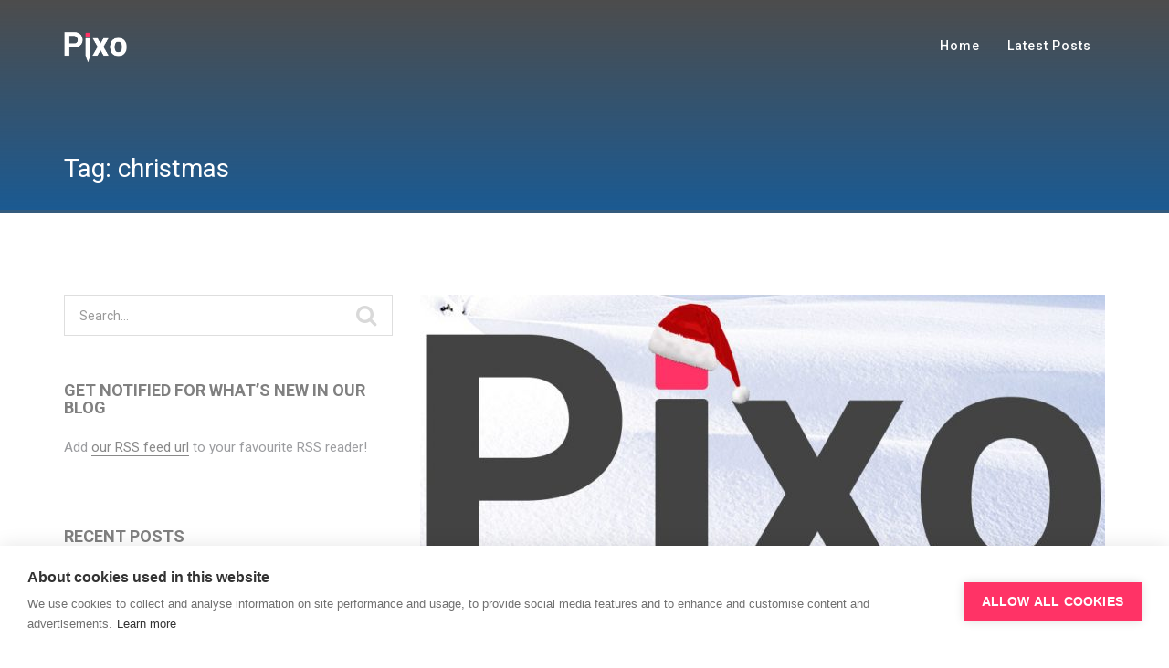

--- FILE ---
content_type: text/html; charset=UTF-8
request_url: https://pixoeditor.com/tag/christmas/
body_size: 14554
content:

<!DOCTYPE html>
<html lang="en-US" prefix="og: http://ogp.me/ns#">
<head>
    <meta charset="UTF-8">
    <script src="https://cdn.cookiehub.eu/c2/db45009d.js"></script>
    <script type="text/javascript">
      document.addEventListener("DOMContentLoaded", function (event) {
         var cpm = {};
         window.cookiehub.load(cpm);
      });
    </script>

    <!-- Global site tag (gtag.js) - Google Analytics -->
    <script async src="https://www.googletagmanager.com/gtag/js?id=UA-125102641-1"></script>
    <script>
    window.dataLayer = window.dataLayer || [];
    function gtag(){dataLayer.push(arguments);}
    gtag('js', new Date());

    gtag('config', 'UA-125102641-1');
    </script>

    <!-- Google Tag Manager -->
    <script>(function(w,d,s,l,i){w[l]=w[l]||[];w[l].push({'gtm.start':
    new Date().getTime(),event:'gtm.js'});var f=d.getElementsByTagName(s)[0],
    j=d.createElement(s),dl=l!='dataLayer'?'&l='+l:'';j.async=true;j.src=
    'https://www.googletagmanager.com/gtm.js?id='+i+dl;f.parentNode.insertBefore(j,f);
    })(window,document,'script','dataLayer','GTM-TF4VJQB');</script>
    <!-- End Google Tag Manager -->

    <meta http-equiv="X-UA-Compatible" content="IE=edge">
    <meta name="description" content="">
    <meta name="viewport" content="width=device-width, initial-scale=1">

    
    <!-- Favicon -->
    <link rel="shortcut icon" href="https://pixoeditor.com/wp-content/uploads/2018/08/favicon.ico">
    <title>christmas Archives &ndash; Pixo Image Editor</title>
<style> .icon-list li>i:first-child,.navbar-default .navbar-nav>.active>a,.navbar-default .navbar-nav>.active>a:focus,.navbar-default .navbar-nav>.active>a:hover,.navbar-transparent .navbar-nav>.active>a,.navbar-transparent .navbar-nav>li>a:hover,.play-btn:focus,.play-btn:hover,.play-btn:hover i,.pricing-table .plan-price,.pricing-table .plan-price>strong,.subscription-form .form-group>.btn:focus,.subscription-form .form-group>.btn:hover,.subscription-form .form-group>.btn:hover i,.text-primary,.btn-plan-sing,.typewrite,.a-btn i,td a,.footer-st-25 .social-icon li .fa:hover,.single-feature .heading .icon,.bond-price-table:hover .bond-price-inner .price,.blog-photo .blog-dtls-link a,.section-subscribe-st-25 .btn,.nav-links .inline-block:hover,.nav-links .inline-block:hover i,.comment-respond form p.form-submit input:hover,.section-signup .contact-btn:hover,.single-feature a:hover,.btn-wrap a:hover,.widget.widget_recent_comments a:hover,.widget.widget_rss a:hover,.blog-content a:hover,.widget a:hover,a:hover{color:#ff3366}
.blog-content a.read-more-style:hover,.blog-content .entry-title a:hover{color:#ff3366 !important}
.bond-price-table:hover .bond-price-inner,.bond-price-table .bond-price-inner .price,.blog-photo .blog-post-date h3{background:#ff3366}
.btn-plan-sing{border:2px solid #ff3366 !important;color:#ff3366 !important}
.about-app h2 span{border-bottom:2px solid #ff3366}
.form-group .form-control:focus{border-color:#ff3366}
.body-bg-image{background:url('http://pixoeditor.com/wp-content/themes/appstar/assets/img/home-bg.jpg') 50% 0 repeat fixed;background-repeat:no-repeat;background-size:cover;position:relative;z-index:1}
section .bg-opacity-layer{background:-webkit-linear-gradient( rgba(0,0,0,0.9),rgba(2,72,134,0.9)) !important;background:linear-gradient( rgba(0,0,0,0.9),rgba(2,72,134,0.9)) !important}
.navbar-inverse,.navbar-transparent,.navbar-transparent.top-nav-collapse,.top-nav-collapse{background-color:#403c41 !important}
.navbar-transparent{background:transparent !important}
.navbar-transparent .navbar-nav>li>a{color:#ffffff !important}
.navbar-transparent .navbar-nav>li>a:hover{color:#ff3366 !important}
.navbar-nav>li>a.dwn-btn{background-color:#ff3366 !important;color:#ffffff !important}
.navbar-nav>li>a.dwn-btn:hover{background-color:#4e4a4f !important;color:#ff3366 !important;}
#primary #appstar-banner{background:-webkit-linear-gradient( rgba(0,0,0,0.7),rgba(2,72,134,0.9)),url() !important;background:linear-gradient( rgba(0,0,0,0.7),rgba(2,72,134,0.9)),url() !important;background-repeat:no-repeat;background-size:cover;padding-top:150px;max-height:440px;border-bottom:3px solid #345B7D;margin-bottom:90px}
#primary{padding-bottom:90px}
.phone-mockup.about-style{border-radius:100% 100% 0 0;margin-top:40px}
.contact-section{background:-webkit-linear-gradient( rgba(40,64,85,0.7),rgba(40,64,85,0.7)),url(https://pixoeditor.com/wp-content/uploads/2018/07/logo.png) 50% 0 repeat fixed;background:linear-gradient( rgba(40,64,85,0.7),rgba(40,64,85,0.7)),url(https://pixoeditor.com/wp-content/uploads/2018/07/logo.png) 50% 0 repeat fixed;background-repeat:no-repeat;background-size:cover;color:#fff}
.footer-st-25{background:url('https://pixoeditor.com/wp-content/uploads/2018/08/footer-bg.png') 50% no-repeat;padding:90px 0 50px;background-size:cover;background-attachment:fixed}
<style> </style>
 		
 		<!-- section title -->
 		<style> #section-why-pixo .section-title{min-height:460px !important;background:-webkit-linear-gradient( rgba(255,51,102,0.8),rgba(255,51,102,0.8)),url(https://pixoeditor.com/wp-content/uploads/2019/03/Screen-Shot-2019-03-31-at-11.00.jpg) 50% 0 repeat fixed !important;background:linear-gradient( rgba(255,51,102,0.8),rgba(255,51,102,0.8)),url(https://pixoeditor.com/wp-content/uploads/2019/03/Screen-Shot-2019-03-31-at-11.00.jpg) 50% 0 repeat fixed !important;background-repeat:no-repeat !important;background-size:cover !important;text-align:center;color:#fff;overflow:hidden !important}
#section-why-pixo .section-title h2{padding-top:80px !important}
#section-why-pixo{background:#fff !important;padding-bottom:90px !important}
@media (max-width:767px){#section-why-pixo{padding-bottom:40px !important}
#section-why-pixo .section-title{min-height:360px !important}
#section-why-pixo .section-title h2{padding-top:40px !important}}
#section-why-pixo .container{background:#fff !important;margin-top:-100px !important;margin-bottom:0px !important;padding:60px 15px 0px 15px !important}
</style>
 		
 		<!-- section title -->
 		<style> #section-features .section-title{min-height:460px !important;background:-webkit-linear-gradient( rgba(255,51,102,0.8),rgba(255,51,102,0.8)),url(https://pixoeditor.com/wp-content/uploads/2018/08/Screen-Shot-2018-08-03-at-8.21.24.jpg) 50% 0 repeat fixed !important;background:linear-gradient( rgba(255,51,102,0.8),rgba(255,51,102,0.8)),url(https://pixoeditor.com/wp-content/uploads/2018/08/Screen-Shot-2018-08-03-at-8.21.24.jpg) 50% 0 repeat fixed !important;background-repeat:no-repeat !important;background-size:cover !important;text-align:center;color:#fff;overflow:hidden !important}
#section-features .section-title h2{padding-top:80px !important}
#section-features{background:#fff !important;padding-bottom:35px !important}
@media (max-width:767px){#section-features{padding-bottom:10px !important}
#section-features .section-title{min-height:400px !important}
#section-features .section-title h2{padding-top:40px !important}}
#section-features .container{background:#fff !important;margin-top:-100px !important;margin-bottom:0px !important;padding:60px 15px 0px 15px !important}
</style>
 		
 		<!-- section title -->
 		<style> #section-wordpress .section-title{min-height:460px !important;background:-webkit-linear-gradient( rgba(255,51,102,0.8),rgba(255,51,102,0.8)),url(https://s.w.org/style/images/about/WordPress-logotype-alternative.png) 50% 0 repeat fixed !important;background:linear-gradient( rgba(255,51,102,0.8),rgba(255,51,102,0.8)),url(https://s.w.org/style/images/about/WordPress-logotype-alternative.png) 50% 0 repeat fixed !important;background-repeat:no-repeat !important;background-size:cover !important;text-align:center;color:#fff;overflow:hidden !important}
#section-wordpress .section-title h2{padding-top:80px !important}
#section-wordpress{background:#fff !important;padding-bottom:90px !important}
@media (max-width:767px){#section-wordpress{padding-bottom:40px !important}
#section-wordpress .section-title{min-height:360px !important}
#section-wordpress .section-title h2{padding-top:40px !important}}
#section-wordpress .container{background:#fff !important;margin-top:-100px !important;margin-bottom:0px !important;padding:60px 15px 0px 15px !important}
</style>
 		
 		<!-- section title -->
 		<style> #section-client .section-title{min-height:460px !important;background:-webkit-linear-gradient( rgba(255,51,102,0.8),rgba(255,51,102,0.8)),url(https://pixoeditor.com/wp-content/uploads/2018/08/logo-inverted.png) 50% 0 repeat fixed !important;background:linear-gradient( rgba(255,51,102,0.8),rgba(255,51,102,0.8)),url(https://pixoeditor.com/wp-content/uploads/2018/08/logo-inverted.png) 50% 0 repeat fixed !important;background-repeat:no-repeat !important;background-size:cover !important;text-align:center;color:#fff;overflow:hidden !important}
#section-client .section-title h2{padding-top:80px !important}
#section-client{background:#fff !important;padding-bottom:30px !important}
@media (max-width:767px){#section-client{padding-bottom:0px !important}
#section-client .section-title{min-height:400px !important}
#section-client .section-title h2{padding-top:40px !important}}
#section-client .container{background:#fff !important;margin-top:-100px !important;margin-bottom:0px !important;padding:60px 15px 0px 15px !important}
</style>
 		
 		<!-- section title -->
 		<style> #section-screenshot .section-title{min-height:460px !important;background:-webkit-linear-gradient( rgba(255,51,102,0.8),rgba(255,51,102,0.8)),url(https://pixoeditor.com/wp-content/uploads/2018/08/code.jpeg) 50% 0 repeat fixed !important;background:linear-gradient( rgba(255,51,102,0.8),rgba(255,51,102,0.8)),url(https://pixoeditor.com/wp-content/uploads/2018/08/code.jpeg) 50% 0 repeat fixed !important;background-repeat:no-repeat !important;background-size:cover !important;text-align:center;color:#fff;overflow:hidden !important}
#section-screenshot .section-title h2{padding-top:80px !important}
#section-screenshot{background:#fff !important;padding-bottom:75px !important}
@media (max-width:767px){#section-screenshot{padding-bottom:40px !important}
#section-screenshot .section-title{min-height:400px !important}
#section-screenshot .section-title h2{padding-top:40px !important}}
#section-screenshot .container{background:#fff !important;margin-top:-100px !important;margin-bottom:0px !important;padding:60px 15px 0px 15px !important}
</style>
 		
 		<!-- section title -->
 		<style> #section-pricing .section-title{min-height:460px !important;background:-webkit-linear-gradient( rgba(255,51,102,0.8),rgba(255,51,102,0.8)),url(https://pixoeditor.com/wp-content/uploads/2018/07/logo.png) 50% 0 repeat fixed !important;background:linear-gradient( rgba(255,51,102,0.8),rgba(255,51,102,0.8)),url(https://pixoeditor.com/wp-content/uploads/2018/07/logo.png) 50% 0 repeat fixed !important;background-repeat:no-repeat !important;background-size:cover !important;text-align:center;color:#fff;overflow:hidden !important}
#section-pricing .section-title h2{padding-top:80px !important}
#section-pricing{background:#fff !important;padding-bottom:90px !important}
@media (max-width:767px){#section-pricing{padding-bottom:40px !important}
#section-pricing .section-title{min-height:360px !important}
#section-pricing .section-title h2{padding-top:40px !important}}
#section-pricing .container{background:#fff !important;margin-top:-100px !important;margin-bottom:0px !important;padding:60px 15px 0px 15px !important}
</style>
 		
 		<!-- section title -->
 		<style> #section-blog .section-title{min-height:460px !important;background:-webkit-linear-gradient( rgba(255,51,102,0.8),rgba(255,51,102,0.8)),url(https://pixoeditor.com/wp-content/uploads/2018/08/logo-inverted.png) 50% 0 repeat fixed !important;background:linear-gradient( rgba(255,51,102,0.8),rgba(255,51,102,0.8)),url(https://pixoeditor.com/wp-content/uploads/2018/08/logo-inverted.png) 50% 0 repeat fixed !important;background-repeat:no-repeat !important;background-size:cover !important;text-align:center;color:#fff;overflow:hidden !important}
#section-blog .section-title h2{padding-top:80px !important}
#section-blog{background:#fff !important;padding-bottom:70px !important}
@media (max-width:767px){#section-blog{padding-bottom:40px !important}
#section-blog .section-title{min-height:400px !important}
#section-blog .section-title h2{padding-top:40px !important}}
#section-blog .container{background:#fff !important;margin-top:-100px !important;margin-bottom:0px !important;padding:60px 15px 0px 15px !important}
</style>
 		
 		<!-- section title -->
 		<style> #section-status .section-title{min-height:460px !important;background:-webkit-linear-gradient( rgba(255,51,102,0.8),rgba(255,51,102,0.8)),url(https://pixoeditor.com/wp-content/uploads/2018/08/logo-inverted.png) 50% 0 repeat fixed !important;background:linear-gradient( rgba(255,51,102,0.8),rgba(255,51,102,0.8)),url(https://pixoeditor.com/wp-content/uploads/2018/08/logo-inverted.png) 50% 0 repeat fixed !important;background-repeat:no-repeat !important;background-size:cover !important;text-align:center;color:#fff;overflow:hidden !important}
#section-status .section-title h2{padding-top:80px !important}
#section-status{background:#fff !important;padding-bottom:90px !important}
@media (max-width:767px){#section-status{padding-bottom:40px !important}
#section-status .section-title{min-height:360px !important}
#section-status .section-title h2{padding-top:40px !important}}
#section-status .container{background:#fff !important;margin-top:-100px !important;margin-bottom:0px !important;padding:60px 15px 0px 15px !important}
</style>                        <script>
                            /* You can add more configuration options to webfontloader by previously defining the WebFontConfig with your options */
                            if ( typeof WebFontConfig === "undefined" ) {
                                WebFontConfig = new Object();
                            }
                            WebFontConfig['google'] = {families: ['Roboto:100,700']};

                            (function() {
                                var wf = document.createElement( 'script' );
                                wf.src = 'https://ajax.googleapis.com/ajax/libs/webfont/1.5.3/webfont.js';
                                wf.type = 'text/javascript';
                                wf.async = 'true';
                                var s = document.getElementsByTagName( 'script' )[0];
                                s.parentNode.insertBefore( wf, s );
                            })();
                        </script>
                        <meta name='robots' content='max-image-preview:large' />
	<style>img:is([sizes="auto" i], [sizes^="auto," i]) { contain-intrinsic-size: 3000px 1500px }</style>
	
<!-- This site is optimized with the Yoast SEO Premium plugin v9.6.1 - https://yoast.com/wordpress/plugins/seo/ -->
<link rel="canonical" href="https://pixoeditor.com/tag/christmas/" />
<meta property="og:locale" content="en_US" />
<meta property="og:type" content="object" />
<meta property="og:title" content="christmas Archives &ndash; Pixo Image Editor" />
<meta property="og:url" content="https://pixoeditor.com/tag/christmas/" />
<meta property="og:site_name" content="Pixo Image Editor" />
<meta name="twitter:card" content="summary_large_image" />
<meta name="twitter:title" content="christmas Archives &ndash; Pixo Image Editor" />
<!-- / Yoast SEO Premium plugin. -->

<link rel='dns-prefetch' href='//fonts.googleapis.com' />
<link rel="alternate" type="application/rss+xml" title="Pixo Image Editor &raquo; Feed" href="https://pixoeditor.com/feed/" />
<link rel="alternate" type="application/rss+xml" title="Pixo Image Editor &raquo; Comments Feed" href="https://pixoeditor.com/comments/feed/" />
<link rel="alternate" type="application/rss+xml" title="Pixo Image Editor &raquo; christmas Tag Feed" href="https://pixoeditor.com/tag/christmas/feed/" />
<script type="text/javascript">
/* <![CDATA[ */
window._wpemojiSettings = {"baseUrl":"https:\/\/s.w.org\/images\/core\/emoji\/16.0.1\/72x72\/","ext":".png","svgUrl":"https:\/\/s.w.org\/images\/core\/emoji\/16.0.1\/svg\/","svgExt":".svg","source":{"concatemoji":"https:\/\/pixoeditor.com\/wp-includes\/js\/wp-emoji-release.min.js?ver=6.8.3"}};
/*! This file is auto-generated */
!function(s,n){var o,i,e;function c(e){try{var t={supportTests:e,timestamp:(new Date).valueOf()};sessionStorage.setItem(o,JSON.stringify(t))}catch(e){}}function p(e,t,n){e.clearRect(0,0,e.canvas.width,e.canvas.height),e.fillText(t,0,0);var t=new Uint32Array(e.getImageData(0,0,e.canvas.width,e.canvas.height).data),a=(e.clearRect(0,0,e.canvas.width,e.canvas.height),e.fillText(n,0,0),new Uint32Array(e.getImageData(0,0,e.canvas.width,e.canvas.height).data));return t.every(function(e,t){return e===a[t]})}function u(e,t){e.clearRect(0,0,e.canvas.width,e.canvas.height),e.fillText(t,0,0);for(var n=e.getImageData(16,16,1,1),a=0;a<n.data.length;a++)if(0!==n.data[a])return!1;return!0}function f(e,t,n,a){switch(t){case"flag":return n(e,"\ud83c\udff3\ufe0f\u200d\u26a7\ufe0f","\ud83c\udff3\ufe0f\u200b\u26a7\ufe0f")?!1:!n(e,"\ud83c\udde8\ud83c\uddf6","\ud83c\udde8\u200b\ud83c\uddf6")&&!n(e,"\ud83c\udff4\udb40\udc67\udb40\udc62\udb40\udc65\udb40\udc6e\udb40\udc67\udb40\udc7f","\ud83c\udff4\u200b\udb40\udc67\u200b\udb40\udc62\u200b\udb40\udc65\u200b\udb40\udc6e\u200b\udb40\udc67\u200b\udb40\udc7f");case"emoji":return!a(e,"\ud83e\udedf")}return!1}function g(e,t,n,a){var r="undefined"!=typeof WorkerGlobalScope&&self instanceof WorkerGlobalScope?new OffscreenCanvas(300,150):s.createElement("canvas"),o=r.getContext("2d",{willReadFrequently:!0}),i=(o.textBaseline="top",o.font="600 32px Arial",{});return e.forEach(function(e){i[e]=t(o,e,n,a)}),i}function t(e){var t=s.createElement("script");t.src=e,t.defer=!0,s.head.appendChild(t)}"undefined"!=typeof Promise&&(o="wpEmojiSettingsSupports",i=["flag","emoji"],n.supports={everything:!0,everythingExceptFlag:!0},e=new Promise(function(e){s.addEventListener("DOMContentLoaded",e,{once:!0})}),new Promise(function(t){var n=function(){try{var e=JSON.parse(sessionStorage.getItem(o));if("object"==typeof e&&"number"==typeof e.timestamp&&(new Date).valueOf()<e.timestamp+604800&&"object"==typeof e.supportTests)return e.supportTests}catch(e){}return null}();if(!n){if("undefined"!=typeof Worker&&"undefined"!=typeof OffscreenCanvas&&"undefined"!=typeof URL&&URL.createObjectURL&&"undefined"!=typeof Blob)try{var e="postMessage("+g.toString()+"("+[JSON.stringify(i),f.toString(),p.toString(),u.toString()].join(",")+"));",a=new Blob([e],{type:"text/javascript"}),r=new Worker(URL.createObjectURL(a),{name:"wpTestEmojiSupports"});return void(r.onmessage=function(e){c(n=e.data),r.terminate(),t(n)})}catch(e){}c(n=g(i,f,p,u))}t(n)}).then(function(e){for(var t in e)n.supports[t]=e[t],n.supports.everything=n.supports.everything&&n.supports[t],"flag"!==t&&(n.supports.everythingExceptFlag=n.supports.everythingExceptFlag&&n.supports[t]);n.supports.everythingExceptFlag=n.supports.everythingExceptFlag&&!n.supports.flag,n.DOMReady=!1,n.readyCallback=function(){n.DOMReady=!0}}).then(function(){return e}).then(function(){var e;n.supports.everything||(n.readyCallback(),(e=n.source||{}).concatemoji?t(e.concatemoji):e.wpemoji&&e.twemoji&&(t(e.twemoji),t(e.wpemoji)))}))}((window,document),window._wpemojiSettings);
/* ]]> */
</script>
<link rel='stylesheet' id='zilla-shortcodes-css' href='https://pixoeditor.com/wp-content/plugins/appstar-require-plugin/inc/zilla-shortcodes/assets/css/shortcodes.css?ver=6.8.3' type='text/css' media='all' />
<style id='wp-emoji-styles-inline-css' type='text/css'>

	img.wp-smiley, img.emoji {
		display: inline !important;
		border: none !important;
		box-shadow: none !important;
		height: 1em !important;
		width: 1em !important;
		margin: 0 0.07em !important;
		vertical-align: -0.1em !important;
		background: none !important;
		padding: 0 !important;
	}
</style>
<link rel='stylesheet' id='wp-block-library-css' href='https://pixoeditor.com/wp-includes/css/dist/block-library/style.min.css?ver=6.8.3' type='text/css' media='all' />
<style id='classic-theme-styles-inline-css' type='text/css'>
/*! This file is auto-generated */
.wp-block-button__link{color:#fff;background-color:#32373c;border-radius:9999px;box-shadow:none;text-decoration:none;padding:calc(.667em + 2px) calc(1.333em + 2px);font-size:1.125em}.wp-block-file__button{background:#32373c;color:#fff;text-decoration:none}
</style>
<style id='global-styles-inline-css' type='text/css'>
:root{--wp--preset--aspect-ratio--square: 1;--wp--preset--aspect-ratio--4-3: 4/3;--wp--preset--aspect-ratio--3-4: 3/4;--wp--preset--aspect-ratio--3-2: 3/2;--wp--preset--aspect-ratio--2-3: 2/3;--wp--preset--aspect-ratio--16-9: 16/9;--wp--preset--aspect-ratio--9-16: 9/16;--wp--preset--color--black: #000000;--wp--preset--color--cyan-bluish-gray: #abb8c3;--wp--preset--color--white: #ffffff;--wp--preset--color--pale-pink: #f78da7;--wp--preset--color--vivid-red: #cf2e2e;--wp--preset--color--luminous-vivid-orange: #ff6900;--wp--preset--color--luminous-vivid-amber: #fcb900;--wp--preset--color--light-green-cyan: #7bdcb5;--wp--preset--color--vivid-green-cyan: #00d084;--wp--preset--color--pale-cyan-blue: #8ed1fc;--wp--preset--color--vivid-cyan-blue: #0693e3;--wp--preset--color--vivid-purple: #9b51e0;--wp--preset--gradient--vivid-cyan-blue-to-vivid-purple: linear-gradient(135deg,rgba(6,147,227,1) 0%,rgb(155,81,224) 100%);--wp--preset--gradient--light-green-cyan-to-vivid-green-cyan: linear-gradient(135deg,rgb(122,220,180) 0%,rgb(0,208,130) 100%);--wp--preset--gradient--luminous-vivid-amber-to-luminous-vivid-orange: linear-gradient(135deg,rgba(252,185,0,1) 0%,rgba(255,105,0,1) 100%);--wp--preset--gradient--luminous-vivid-orange-to-vivid-red: linear-gradient(135deg,rgba(255,105,0,1) 0%,rgb(207,46,46) 100%);--wp--preset--gradient--very-light-gray-to-cyan-bluish-gray: linear-gradient(135deg,rgb(238,238,238) 0%,rgb(169,184,195) 100%);--wp--preset--gradient--cool-to-warm-spectrum: linear-gradient(135deg,rgb(74,234,220) 0%,rgb(151,120,209) 20%,rgb(207,42,186) 40%,rgb(238,44,130) 60%,rgb(251,105,98) 80%,rgb(254,248,76) 100%);--wp--preset--gradient--blush-light-purple: linear-gradient(135deg,rgb(255,206,236) 0%,rgb(152,150,240) 100%);--wp--preset--gradient--blush-bordeaux: linear-gradient(135deg,rgb(254,205,165) 0%,rgb(254,45,45) 50%,rgb(107,0,62) 100%);--wp--preset--gradient--luminous-dusk: linear-gradient(135deg,rgb(255,203,112) 0%,rgb(199,81,192) 50%,rgb(65,88,208) 100%);--wp--preset--gradient--pale-ocean: linear-gradient(135deg,rgb(255,245,203) 0%,rgb(182,227,212) 50%,rgb(51,167,181) 100%);--wp--preset--gradient--electric-grass: linear-gradient(135deg,rgb(202,248,128) 0%,rgb(113,206,126) 100%);--wp--preset--gradient--midnight: linear-gradient(135deg,rgb(2,3,129) 0%,rgb(40,116,252) 100%);--wp--preset--font-size--small: 13px;--wp--preset--font-size--medium: 20px;--wp--preset--font-size--large: 36px;--wp--preset--font-size--x-large: 42px;--wp--preset--spacing--20: 0.44rem;--wp--preset--spacing--30: 0.67rem;--wp--preset--spacing--40: 1rem;--wp--preset--spacing--50: 1.5rem;--wp--preset--spacing--60: 2.25rem;--wp--preset--spacing--70: 3.38rem;--wp--preset--spacing--80: 5.06rem;--wp--preset--shadow--natural: 6px 6px 9px rgba(0, 0, 0, 0.2);--wp--preset--shadow--deep: 12px 12px 50px rgba(0, 0, 0, 0.4);--wp--preset--shadow--sharp: 6px 6px 0px rgba(0, 0, 0, 0.2);--wp--preset--shadow--outlined: 6px 6px 0px -3px rgba(255, 255, 255, 1), 6px 6px rgba(0, 0, 0, 1);--wp--preset--shadow--crisp: 6px 6px 0px rgba(0, 0, 0, 1);}:where(.is-layout-flex){gap: 0.5em;}:where(.is-layout-grid){gap: 0.5em;}body .is-layout-flex{display: flex;}.is-layout-flex{flex-wrap: wrap;align-items: center;}.is-layout-flex > :is(*, div){margin: 0;}body .is-layout-grid{display: grid;}.is-layout-grid > :is(*, div){margin: 0;}:where(.wp-block-columns.is-layout-flex){gap: 2em;}:where(.wp-block-columns.is-layout-grid){gap: 2em;}:where(.wp-block-post-template.is-layout-flex){gap: 1.25em;}:where(.wp-block-post-template.is-layout-grid){gap: 1.25em;}.has-black-color{color: var(--wp--preset--color--black) !important;}.has-cyan-bluish-gray-color{color: var(--wp--preset--color--cyan-bluish-gray) !important;}.has-white-color{color: var(--wp--preset--color--white) !important;}.has-pale-pink-color{color: var(--wp--preset--color--pale-pink) !important;}.has-vivid-red-color{color: var(--wp--preset--color--vivid-red) !important;}.has-luminous-vivid-orange-color{color: var(--wp--preset--color--luminous-vivid-orange) !important;}.has-luminous-vivid-amber-color{color: var(--wp--preset--color--luminous-vivid-amber) !important;}.has-light-green-cyan-color{color: var(--wp--preset--color--light-green-cyan) !important;}.has-vivid-green-cyan-color{color: var(--wp--preset--color--vivid-green-cyan) !important;}.has-pale-cyan-blue-color{color: var(--wp--preset--color--pale-cyan-blue) !important;}.has-vivid-cyan-blue-color{color: var(--wp--preset--color--vivid-cyan-blue) !important;}.has-vivid-purple-color{color: var(--wp--preset--color--vivid-purple) !important;}.has-black-background-color{background-color: var(--wp--preset--color--black) !important;}.has-cyan-bluish-gray-background-color{background-color: var(--wp--preset--color--cyan-bluish-gray) !important;}.has-white-background-color{background-color: var(--wp--preset--color--white) !important;}.has-pale-pink-background-color{background-color: var(--wp--preset--color--pale-pink) !important;}.has-vivid-red-background-color{background-color: var(--wp--preset--color--vivid-red) !important;}.has-luminous-vivid-orange-background-color{background-color: var(--wp--preset--color--luminous-vivid-orange) !important;}.has-luminous-vivid-amber-background-color{background-color: var(--wp--preset--color--luminous-vivid-amber) !important;}.has-light-green-cyan-background-color{background-color: var(--wp--preset--color--light-green-cyan) !important;}.has-vivid-green-cyan-background-color{background-color: var(--wp--preset--color--vivid-green-cyan) !important;}.has-pale-cyan-blue-background-color{background-color: var(--wp--preset--color--pale-cyan-blue) !important;}.has-vivid-cyan-blue-background-color{background-color: var(--wp--preset--color--vivid-cyan-blue) !important;}.has-vivid-purple-background-color{background-color: var(--wp--preset--color--vivid-purple) !important;}.has-black-border-color{border-color: var(--wp--preset--color--black) !important;}.has-cyan-bluish-gray-border-color{border-color: var(--wp--preset--color--cyan-bluish-gray) !important;}.has-white-border-color{border-color: var(--wp--preset--color--white) !important;}.has-pale-pink-border-color{border-color: var(--wp--preset--color--pale-pink) !important;}.has-vivid-red-border-color{border-color: var(--wp--preset--color--vivid-red) !important;}.has-luminous-vivid-orange-border-color{border-color: var(--wp--preset--color--luminous-vivid-orange) !important;}.has-luminous-vivid-amber-border-color{border-color: var(--wp--preset--color--luminous-vivid-amber) !important;}.has-light-green-cyan-border-color{border-color: var(--wp--preset--color--light-green-cyan) !important;}.has-vivid-green-cyan-border-color{border-color: var(--wp--preset--color--vivid-green-cyan) !important;}.has-pale-cyan-blue-border-color{border-color: var(--wp--preset--color--pale-cyan-blue) !important;}.has-vivid-cyan-blue-border-color{border-color: var(--wp--preset--color--vivid-cyan-blue) !important;}.has-vivid-purple-border-color{border-color: var(--wp--preset--color--vivid-purple) !important;}.has-vivid-cyan-blue-to-vivid-purple-gradient-background{background: var(--wp--preset--gradient--vivid-cyan-blue-to-vivid-purple) !important;}.has-light-green-cyan-to-vivid-green-cyan-gradient-background{background: var(--wp--preset--gradient--light-green-cyan-to-vivid-green-cyan) !important;}.has-luminous-vivid-amber-to-luminous-vivid-orange-gradient-background{background: var(--wp--preset--gradient--luminous-vivid-amber-to-luminous-vivid-orange) !important;}.has-luminous-vivid-orange-to-vivid-red-gradient-background{background: var(--wp--preset--gradient--luminous-vivid-orange-to-vivid-red) !important;}.has-very-light-gray-to-cyan-bluish-gray-gradient-background{background: var(--wp--preset--gradient--very-light-gray-to-cyan-bluish-gray) !important;}.has-cool-to-warm-spectrum-gradient-background{background: var(--wp--preset--gradient--cool-to-warm-spectrum) !important;}.has-blush-light-purple-gradient-background{background: var(--wp--preset--gradient--blush-light-purple) !important;}.has-blush-bordeaux-gradient-background{background: var(--wp--preset--gradient--blush-bordeaux) !important;}.has-luminous-dusk-gradient-background{background: var(--wp--preset--gradient--luminous-dusk) !important;}.has-pale-ocean-gradient-background{background: var(--wp--preset--gradient--pale-ocean) !important;}.has-electric-grass-gradient-background{background: var(--wp--preset--gradient--electric-grass) !important;}.has-midnight-gradient-background{background: var(--wp--preset--gradient--midnight) !important;}.has-small-font-size{font-size: var(--wp--preset--font-size--small) !important;}.has-medium-font-size{font-size: var(--wp--preset--font-size--medium) !important;}.has-large-font-size{font-size: var(--wp--preset--font-size--large) !important;}.has-x-large-font-size{font-size: var(--wp--preset--font-size--x-large) !important;}
:where(.wp-block-post-template.is-layout-flex){gap: 1.25em;}:where(.wp-block-post-template.is-layout-grid){gap: 1.25em;}
:where(.wp-block-columns.is-layout-flex){gap: 2em;}:where(.wp-block-columns.is-layout-grid){gap: 2em;}
:root :where(.wp-block-pullquote){font-size: 1.5em;line-height: 1.6;}
</style>
<link rel='stylesheet' id='contact-form-7-css' href='https://pixoeditor.com/wp-content/plugins/contact-form-7/includes/css/styles.css?ver=6.1.4' type='text/css' media='all' />
<link rel='stylesheet' id='bootstrap-min-css' href='https://pixoeditor.com/wp-content/themes/appstar/assets/css/bootstrap.min.css?ver=6.8.3' type='text/css' media='all' />
<link rel='stylesheet' id='font-awesome-css' href='https://pixoeditor.com/wp-content/themes/appstar/assets/css/font-awesome.min.css?ver=6.8.3' type='text/css' media='all' />
<link rel='stylesheet' id='owl-carousel-css' href='https://pixoeditor.com/wp-content/themes/appstar/assets/css/carousel.css?ver=6.8.3' type='text/css' media='all' />
<link rel='stylesheet' id='nivo-lightbox-css' href='https://pixoeditor.com/wp-content/themes/appstar/assets/css/nivo-lightbox.css?ver=6.8.3' type='text/css' media='all' />
<link rel='stylesheet' id='appstar-default-css' href='https://pixoeditor.com/wp-content/themes/appstar/assets/css/nivo_themes/default/default.css?ver=6.8.3' type='text/css' media='all' />
<link rel='stylesheet' id='appstar-main-style-css' href='https://pixoeditor.com/wp-content/themes/appstar/assets/css/main.css?ver=6.8.3' type='text/css' media='all' />
<link rel='stylesheet' id='appstar-style-css' href='https://pixoeditor.com/wp-content/themes/appstar/style.css?ver=6.8.3' type='text/css' media='all' />
<link rel='stylesheet' id='appstar-fonts-css' href='//fonts.googleapis.com/css?family=Roboto:100,300,300i,400,400i,500,500i,700|Playfair+Display:400i&#038;subset=latin,latin-ext' type='text/css' media='all' />
<script type="text/javascript" src="https://pixoeditor.com/wp-includes/js/jquery/jquery.min.js?ver=3.7.1" id="jquery-core-js"></script>
<script type="text/javascript" src="https://pixoeditor.com/wp-includes/js/jquery/jquery-migrate.min.js?ver=3.4.1" id="jquery-migrate-js"></script>
<script type="text/javascript" src="https://pixoeditor.com/wp-includes/js/jquery/ui/core.min.js?ver=1.13.3" id="jquery-ui-core-js"></script>
<script type="text/javascript" src="https://pixoeditor.com/wp-includes/js/jquery/ui/accordion.min.js?ver=1.13.3" id="jquery-ui-accordion-js"></script>
<script type="text/javascript" src="https://pixoeditor.com/wp-includes/js/jquery/ui/tabs.min.js?ver=1.13.3" id="jquery-ui-tabs-js"></script>
<script type="text/javascript" src="https://pixoeditor.com/wp-content/plugins/appstar-require-plugin/inc/zilla-shortcodes/assets/js/zilla-shortcodes-lib.js?ver=6.8.3" id="zilla-shortcodes-lib-js"></script>
<script type="text/javascript" src="https://pixoeditor.com/wp-content/themes/appstar/assets/js/vendor/modernizr-2.8.3-respond-1.4.2.min.js?ver=1.0.0" id="modernizr-js"></script>
<link rel="https://api.w.org/" href="https://pixoeditor.com/wp-json/" /><link rel="alternate" title="JSON" type="application/json" href="https://pixoeditor.com/wp-json/wp/v2/tags/193" /><link rel="EditURI" type="application/rsd+xml" title="RSD" href="https://pixoeditor.com/xmlrpc.php?rsd" />
<meta name="generator" content="WordPress 6.8.3" />
<style type="text/css">.recentcomments a{display:inline !important;padding:0 !important;margin:0 !important;}</style><style type="text/css" title="dynamic-css" class="options-output">body{font-family:Roboto;line-height:28px;font-weight:normal;font-style:normal;color:#9c9da0;font-size:15px;opacity: 1;visibility: visible;-webkit-transition: opacity 0.24s ease-in-out;-moz-transition: opacity 0.24s ease-in-out;transition: opacity 0.24s ease-in-out;}.wf-loading body,{opacity: 0;}.ie.wf-loading body,{visibility: hidden;}.banner-text h1{font-family:Roboto;font-weight:100;font-style:normal;color:#fff;opacity: 1;visibility: visible;-webkit-transition: opacity 0.24s ease-in-out;-moz-transition: opacity 0.24s ease-in-out;transition: opacity 0.24s ease-in-out;}.wf-loading .banner-text h1,{opacity: 0;}.ie.wf-loading .banner-text h1,{visibility: hidden;}.section-title h2{font-family:Roboto;font-weight:100;font-style:normal;color:#fff;opacity: 1;visibility: visible;-webkit-transition: opacity 0.24s ease-in-out;-moz-transition: opacity 0.24s ease-in-out;transition: opacity 0.24s ease-in-out;}.wf-loading .section-title h2,{opacity: 0;}.ie.wf-loading .section-title h2,{visibility: hidden;}#primary #appstar-banner h3{font-family:Roboto;font-weight:normal;font-style:normal;color:#fff;opacity: 1;visibility: visible;-webkit-transition: opacity 0.24s ease-in-out;-moz-transition: opacity 0.24s ease-in-out;transition: opacity 0.24s ease-in-out;}.wf-loading #primary #appstar-banner h3,{opacity: 0;}.ie.wf-loading #primary #appstar-banner h3,{visibility: hidden;}.blog-content .entry-title{font-family:Roboto;font-weight:normal;font-style:normal;color:#808080;opacity: 1;visibility: visible;-webkit-transition: opacity 0.24s ease-in-out;-moz-transition: opacity 0.24s ease-in-out;transition: opacity 0.24s ease-in-out;}.wf-loading .blog-content .entry-title,{opacity: 0;}.ie.wf-loading .blog-content .entry-title,{visibility: hidden;}.widget .widget-title{font-family:Roboto;font-weight:700;font-style:normal;color:#808080;opacity: 1;visibility: visible;-webkit-transition: opacity 0.24s ease-in-out;-moz-transition: opacity 0.24s ease-in-out;transition: opacity 0.24s ease-in-out;}.wf-loading .widget .widget-title,{opacity: 0;}.ie.wf-loading .widget .widget-title,{visibility: hidden;}.download-content-inner h2,.subscribe-content-inner h2{font-family:Roboto;font-weight:100;font-style:normal;color:#fff;opacity: 1;visibility: visible;-webkit-transition: opacity 0.24s ease-in-out;-moz-transition: opacity 0.24s ease-in-out;transition: opacity 0.24s ease-in-out;}.wf-loading .download-content-inner h2,.wf-loading .subscribe-content-inner h2,{opacity: 0;}.ie.wf-loading .download-content-inner h2,.ie.wf-loading .subscribe-content-inner h2,{visibility: hidden;}</style>    
    <style>
    a {
        color: #ff3366;
        border-bottom: 1px solid;
    }

    input[type=file] { display: inline }
    
    footer { position: static !important }

    .navbar a,
    .section-subscribe a { border: 0 none }
    
    a.btn-plan-sing { display: none; }
    
    .bond-price-table:last-child { width: 100% }
    .bond-price-table:hover a {
        color: #0d406b;
    }
    
    .zilla-one-half {
        width: 46%;
        margin: 0 2%;
    }
    
    .download-btns a {
        color: white;
        border-bottom: 2px solid #ff3366;
    }
    </style>
</head>

<body class="archive tag tag-christmas tag-193 wp-theme-appstar group-blog hfeed" data-spy="scroll" data-target=".navbar" data-offset="50">
    <!-- Google Tag Manager (noscript) -->
    <noscript><iframe src="https://www.googletagmanager.com/ns.html?id=GTM-TF4VJQB"
    height="0" width="0" style="display:none;visibility:hidden"></iframe></noscript>
    <!-- End Google Tag Manager (noscript) -->

    <!--[if lt IE 8]>
		<p class="browserupgrade">You are using an <strong>outdated</strong> browser. Please <a href="http://browsehappy.com/">upgrade your browser</a> to improve your experience.</p>
	<![endif]-->

    <!-- body wrapper START -->
    <div class="body-wrapper">
        <!-- preloader START -->
        <div class="preloader" style="display:block">
            <div class="spinner-wrap">
                <div class="spinner"></div>
                <span class="preloader-text alt-font">loading</span>
            </div>
        </div> 
        <!-- preloader END -->

        <!-- =========================
            page header START
        ============================== -->
        <header id="appstar-_main_header">
            <!-- main navigation START -->
            <nav class="navbar navbar-transparent navbar-fixed-top">
                <div class="container">
                    <div class="navbar-header">
                        <button type="button" class="navbar-toggle collapsed" data-toggle="collapse" data-target="#navbar" aria-expanded="false" aria-controls="navbar">
                            <span class="sr-only">Toggle navigation</span>
                            <span class="icon-bar"></span>
                            <span class="icon-bar"></span>
                            <span class="icon-bar"></span>
                        </button>
                        <!-- #app-star-home-section  -->
                        <a class="navbar-brand logo" href="https://pixoeditor.com/"><img src="https://pixoeditor.com/wp-content/uploads/2018/07/logo.png" alt="Pixo"></a>
                    </div>
                     <!-- Navbar -->
                    <div id="navbar" class="navbar-collapse collapse">

                                                     <ul id="menu-blog" class="nav navbar-nav navbar-right"><li id="menu-item-2206" class="menu-item menu-item-type-post_type menu-item-object-page menu-item-home menu-item-2206"><a href="https://pixoeditor.com/">Home</a></li>
<li id="menu-item-2209" class="menu-item menu-item-type-post_type menu-item-object-page current_page_parent menu-item-2209"><a href="https://pixoeditor.com/latest-posts/">Latest Posts</a></li>
</ul>                                            </div>
                    <!--/.navbar-collapse -->
                </div>
            </nav>
            <!-- main navigation END -->
        </header>
        <!-- page header END -->

	<div id="primary" class="content-area ">
		<main id="main" class="site-main" >
			<header id="appstar-banner">
			<div class="container">
				<h3 class="page-title">Tag: <span>christmas</span></h3>			</div>
			</header><!-- .page-header -->
			<div class="container">
				<div class="row">
					<div class="blog-content">
				    						<div class="col-md-8 col-md-push-4 ">
										
<article id="post-2659" class="post-2659 post type-post status-publish format-standard has-post-thumbnail hentry category-general tag-christmas tag-discount tag-promo tag-stickers">
	<header class="entry-header">
		<img width="750" height="410" src="https://pixoeditor.com/wp-content/uploads/2019/12/christmas-750x410.jpg" class="img-responsive blog-img-style wp-post-image" alt="" decoding="async" fetchpriority="high" /><h3 class="entry-title"><a href="https://pixoeditor.com/2020/12/21/christmas-50-off-on-all-subscriptions-2/" rel="bookmark">Christmas: 50% off on all subscriptions</a></h3>		<div class="entry-meta">
			
      <div class="post-info">Posted <i class="fa fa-calendar"></i> 21 December 2020 by <a href="https://pixoeditor.com/author/pixo/" title="Posts by pixo" rel="author">pixo</a> IN <ul class="post-categories">
	<li><a href="https://pixoeditor.com/category/general/" rel="category tag">General</a></li></ul> / <a href="https://pixoeditor.com/2020/12/21/christmas-50-off-on-all-subscriptions-2/#respond" class="general_color">0 responses</a> </div>

		</div><!-- .entry-meta -->
			</header><!-- .entry-header -->

	<div class="entry-content">
		<p>It&#8217;s that fantastic time of the year! Therefore: we deployed a thematic stickers pack we give you a special -50% discount on all packages! Stickers They are available in all plans, so enjoy! If you do not want them, you may consider filtering them by using our filterStickers API. Christmas –50% OFF When purchasing new plan<a href="https://pixoeditor.com/2020/12/21/christmas-50-off-on-all-subscriptions-2/" class="a-btn btn-more btn-plan-sing read-more-style"><i class="fa fa-commenting" aria-hidden="true"></i>Read More</a></p>
	</div><!-- .entry-content -->
</article><!-- #post-## -->

<article id="post-2493" class="post-2493 post type-post status-publish format-standard has-post-thumbnail hentry category-general tag-christmas tag-discount tag-pricing tag-promo tag-stickers">
	<header class="entry-header">
		<img width="750" height="410" src="https://pixoeditor.com/wp-content/uploads/2019/12/christmas-750x410.jpg" class="img-responsive blog-img-style wp-post-image" alt="" decoding="async" /><h3 class="entry-title"><a href="https://pixoeditor.com/2019/12/11/merry-christmas-save-up-to-70-on-all-packages/" rel="bookmark">Merry Christmas! Save up to 70%* on all packages</a></h3>		<div class="entry-meta">
			
      <div class="post-info">Posted <i class="fa fa-calendar"></i> 11 December 2019 by <a href="https://pixoeditor.com/author/pixo/" title="Posts by pixo" rel="author">pixo</a> IN <ul class="post-categories">
	<li><a href="https://pixoeditor.com/category/general/" rel="category tag">General</a></li></ul> / <a href="https://pixoeditor.com/2019/12/11/merry-christmas-save-up-to-70-on-all-packages/#respond" class="general_color">0 responses</a> </div>

		</div><!-- .entry-meta -->
			</header><!-- .entry-header -->

	<div class="entry-content">
		<p>It is almost the end of the year. As usual, we added some Christmas-mood stickers to our stock collection, for your users. If you do not want them – you can remove them. Check the filterStickers API in the Documentation. Save up to 70%* on all packages It&#8217;s Christmas! And to do some good, we<a href="https://pixoeditor.com/2019/12/11/merry-christmas-save-up-to-70-on-all-packages/" class="a-btn btn-more btn-plan-sing read-more-style"><i class="fa fa-commenting" aria-hidden="true"></i>Read More</a></p>
	</div><!-- .entry-content -->
</article><!-- #post-## -->

<article id="post-2195" class="post-2195 post type-post status-publish format-standard has-post-thumbnail hentry category-editor category-general tag-christmas tag-stickers">
	<header class="entry-header">
		<img width="750" height="410" src="https://pixoeditor.com/wp-content/uploads/2018/12/Screen-Shot-2018-12-17-at-14.45.39-750x410.png" class="img-responsive blog-img-style wp-post-image" alt="Christmas Stickers" decoding="async" /><h3 class="entry-title"><a href="https://pixoeditor.com/2018/12/17/christmas-stickers/" rel="bookmark">Merry Christmas, devs!</a></h3>		<div class="entry-meta">
			
      <div class="post-info">Posted <i class="fa fa-calendar"></i> 17 December 2018 by <a href="https://pixoeditor.com/author/pixo/" title="Posts by pixo" rel="author">pixo</a> IN <ul class="post-categories">
	<li><a href="https://pixoeditor.com/category/editor/" rel="category tag">Editor</a></li>
	<li><a href="https://pixoeditor.com/category/general/" rel="category tag">General</a></li></ul> / <a href="https://pixoeditor.com/2018/12/17/christmas-stickers/#respond" class="general_color">0 responses</a> </div>

		</div><!-- .entry-meta -->
			</header><!-- .entry-header -->

	<div class="entry-content">
		<p>Hi all! Pixo wish you a Merry Christmas and a happy New Year! Our present for you is a pack of 30 Christmas Stickers for your Pixo instances. We hope your users will enjoy them! We hope that you all got a productive year. We wish you even more successful 2019! Merry Christmas and a happy<a href="https://pixoeditor.com/2018/12/17/christmas-stickers/" class="a-btn btn-more btn-plan-sing read-more-style"><i class="fa fa-commenting" aria-hidden="true"></i>Read More</a></p>
	</div><!-- .entry-content -->
</article><!-- #post-## -->

					</div>
											<div class="col-md-4 col-md-pull-8">
							
<aside id="secondary" class="widget-area">
	<section id="search-2" class="widget widget_search"><div class="search-field widgetsr">
	<span data-icon="&#xe009;" class="search-button"></span>
	<form action="https://pixoeditor.com/" id="searchform" method="get">
		<input type="text" name="s" value="Search..." onfocus="if(this.value=='' || this.value == 'Search...') this.value=''" onblur="if(this.value == '') {this.value=this.defaultValue}" onkeyup="keyUp();" />
		<button type="submit" value="" ><i class="btn_search_box fa fa-search"></i></button>
	</form>
</div> 
</section><section id="text-2" class="widget widget_text"><h2 class="widget-title">Get notified for what&#8217;s new in our blog</h2>			<div class="textwidget"><p>Add <a href="https://pixoeditor.com/feed">our RSS feed url</a> to your favourite RSS reader!</p>
</div>
		</section>
		<section id="recent-posts-2" class="widget widget_recent_entries">
		<h2 class="widget-title">Recent Posts</h2>
		<ul>
											<li>
					<a href="https://pixoeditor.com/2025/11/18/pixos-cdn-service-was-down/">Pixo&#8217;s CDN Service was down</a>
									</li>
											<li>
					<a href="https://pixoeditor.com/2025/10/02/important-update-change-of-payment-provider/">Important Update: Change of Payment Provider</a>
									</li>
											<li>
					<a href="https://pixoeditor.com/2023/05/29/resizing-images/">Resizing images</a>
									</li>
											<li>
					<a href="https://pixoeditor.com/2022/11/15/webp-image-support/">WebP image support</a>
									</li>
											<li>
					<a href="https://pixoeditor.com/2022/09/25/whats-new/">2022: What&#8217;s new</a>
									</li>
					</ul>

		</section><section id="recent-comments-2" class="widget widget_recent_comments"><h2 class="widget-title">Recent Comments</h2><ul id="recentcomments"><li class="recentcomments"><span class="comment-author-link">Sierra Garcia</span> on <a href="https://pixoeditor.com/2023/05/29/resizing-images/#comment-456">Resizing images</a></li><li class="recentcomments"><span class="comment-author-link">Pixo Team</span> on <a href="https://pixoeditor.com/2021/04/24/create-templates-and-apply-them-to-users-images/#comment-439">Create templates and apply them to users&#8217; images</a></li><li class="recentcomments"><span class="comment-author-link">Andrew</span> on <a href="https://pixoeditor.com/2021/04/24/create-templates-and-apply-them-to-users-images/#comment-438">Create templates and apply them to users&#8217; images</a></li><li class="recentcomments"><span class="comment-author-link">Pixo Team</span> on <a href="https://pixoeditor.com/2020/03/14/tutorial-integrate-pixo-in-angular-app/#comment-187">Tutorial: Integrate Pixo in Angular app</a></li><li class="recentcomments"><span class="comment-author-link">uk</span> on <a href="https://pixoeditor.com/2020/03/14/tutorial-integrate-pixo-in-angular-app/#comment-185">Tutorial: Integrate Pixo in Angular app</a></li></ul></section><section id="tag_cloud-2" class="widget widget_tag_cloud"><h2 class="widget-title">Tags</h2><div class="tagcloud"><a href="https://pixoeditor.com/tag/android/" class="tag-cloud-link tag-link-711 tag-link-position-1" style="font-size: 10.377358490566pt;" aria-label="Android (2 items)">Android<span class="tag-link-count"> (2)</span></a>
<a href="https://pixoeditor.com/tag/angularjs/" class="tag-cloud-link tag-link-728 tag-link-position-2" style="font-size: 8pt;" aria-label="angularjs (1 item)">angularjs<span class="tag-link-count"> (1)</span></a>
<a href="https://pixoeditor.com/tag/api/" class="tag-cloud-link tag-link-200 tag-link-position-3" style="font-size: 19.88679245283pt;" aria-label="API (15 items)">API<span class="tag-link-count"> (15)</span></a>
<a href="https://pixoeditor.com/tag/background/" class="tag-cloud-link tag-link-598 tag-link-position-4" style="font-size: 10.377358490566pt;" aria-label="background (2 items)">background<span class="tag-link-count"> (2)</span></a>
<a href="https://pixoeditor.com/tag/blur/" class="tag-cloud-link tag-link-350 tag-link-position-5" style="font-size: 10.377358490566pt;" aria-label="blur (2 items)">blur<span class="tag-link-count"> (2)</span></a>
<a href="https://pixoeditor.com/tag/christmas/" class="tag-cloud-link tag-link-193 tag-link-position-6" style="font-size: 11.962264150943pt;" aria-label="christmas (3 items)">christmas<span class="tag-link-count"> (3)</span></a>
<a href="https://pixoeditor.com/tag/control-panel/" class="tag-cloud-link tag-link-183 tag-link-position-7" style="font-size: 10.377358490566pt;" aria-label="control panel (2 items)">control panel<span class="tag-link-count"> (2)</span></a>
<a href="https://pixoeditor.com/tag/crop/" class="tag-cloud-link tag-link-199 tag-link-position-8" style="font-size: 13.283018867925pt;" aria-label="crop (4 items)">crop<span class="tag-link-count"> (4)</span></a>
<a href="https://pixoeditor.com/tag/discount/" class="tag-cloud-link tag-link-639 tag-link-position-9" style="font-size: 14.339622641509pt;" aria-label="discount (5 items)">discount<span class="tag-link-count"> (5)</span></a>
<a href="https://pixoeditor.com/tag/drawing/" class="tag-cloud-link tag-link-192 tag-link-position-10" style="font-size: 10.377358490566pt;" aria-label="drawing (2 items)">drawing<span class="tag-link-count"> (2)</span></a>
<a href="https://pixoeditor.com/tag/enlarge/" class="tag-cloud-link tag-link-1124 tag-link-position-11" style="font-size: 8pt;" aria-label="enlarge (1 item)">enlarge<span class="tag-link-count"> (1)</span></a>
<a href="https://pixoeditor.com/tag/feature/" class="tag-cloud-link tag-link-182 tag-link-position-12" style="font-size: 22pt;" aria-label="feature (22 items)">feature<span class="tag-link-count"> (22)</span></a>
<a href="https://pixoeditor.com/tag/filter/" class="tag-cloud-link tag-link-306 tag-link-position-13" style="font-size: 11.962264150943pt;" aria-label="filter (3 items)">filter<span class="tag-link-count"> (3)</span></a>
<a href="https://pixoeditor.com/tag/frame/" class="tag-cloud-link tag-link-203 tag-link-position-14" style="font-size: 13.283018867925pt;" aria-label="frame (4 items)">frame<span class="tag-link-count"> (4)</span></a>
<a href="https://pixoeditor.com/tag/improvements/" class="tag-cloud-link tag-link-201 tag-link-position-15" style="font-size: 15.924528301887pt;" aria-label="improvements (7 items)">improvements<span class="tag-link-count"> (7)</span></a>
<a href="https://pixoeditor.com/tag/integration/" class="tag-cloud-link tag-link-195 tag-link-position-16" style="font-size: 16.584905660377pt;" aria-label="integration (8 items)">integration<span class="tag-link-count"> (8)</span></a>
<a href="https://pixoeditor.com/tag/internationalization/" class="tag-cloud-link tag-link-205 tag-link-position-17" style="font-size: 14.339622641509pt;" aria-label="internationalization (5 items)">internationalization<span class="tag-link-count"> (5)</span></a>
<a href="https://pixoeditor.com/tag/internet-explorer/" class="tag-cloud-link tag-link-1071 tag-link-position-18" style="font-size: 8pt;" aria-label="internet explorer (1 item)">internet explorer<span class="tag-link-count"> (1)</span></a>
<a href="https://pixoeditor.com/tag/ios/" class="tag-cloud-link tag-link-710 tag-link-position-19" style="font-size: 11.962264150943pt;" aria-label="iOS (3 items)">iOS<span class="tag-link-count"> (3)</span></a>
<a href="https://pixoeditor.com/tag/language/" class="tag-cloud-link tag-link-204 tag-link-position-20" style="font-size: 15.264150943396pt;" aria-label="language (6 items)">language<span class="tag-link-count"> (6)</span></a>
<a href="https://pixoeditor.com/tag/mobile/" class="tag-cloud-link tag-link-913 tag-link-position-21" style="font-size: 10.377358490566pt;" aria-label="mobile (2 items)">mobile<span class="tag-link-count"> (2)</span></a>
<a href="https://pixoeditor.com/tag/native/" class="tag-cloud-link tag-link-712 tag-link-position-22" style="font-size: 10.377358490566pt;" aria-label="native (2 items)">native<span class="tag-link-count"> (2)</span></a>
<a href="https://pixoeditor.com/tag/network/" class="tag-cloud-link tag-link-298 tag-link-position-23" style="font-size: 10.377358490566pt;" aria-label="network (2 items)">network<span class="tag-link-count"> (2)</span></a>
<a href="https://pixoeditor.com/tag/optimization/" class="tag-cloud-link tag-link-667 tag-link-position-24" style="font-size: 10.377358490566pt;" aria-label="optimization (2 items)">optimization<span class="tag-link-count"> (2)</span></a>
<a href="https://pixoeditor.com/tag/outages/" class="tag-cloud-link tag-link-864 tag-link-position-25" style="font-size: 10.377358490566pt;" aria-label="outages (2 items)">outages<span class="tag-link-count"> (2)</span></a>
<a href="https://pixoeditor.com/tag/performance/" class="tag-cloud-link tag-link-396 tag-link-position-26" style="font-size: 13.283018867925pt;" aria-label="performance (4 items)">performance<span class="tag-link-count"> (4)</span></a>
<a href="https://pixoeditor.com/tag/personalization/" class="tag-cloud-link tag-link-277 tag-link-position-27" style="font-size: 10.377358490566pt;" aria-label="personalization (2 items)">personalization<span class="tag-link-count"> (2)</span></a>
<a href="https://pixoeditor.com/tag/pricing/" class="tag-cloud-link tag-link-491 tag-link-position-28" style="font-size: 11.962264150943pt;" aria-label="pricing (3 items)">pricing<span class="tag-link-count"> (3)</span></a>
<a href="https://pixoeditor.com/tag/promo/" class="tag-cloud-link tag-link-654 tag-link-position-29" style="font-size: 13.283018867925pt;" aria-label="promo (4 items)">promo<span class="tag-link-count"> (4)</span></a>
<a href="https://pixoeditor.com/tag/reactjs/" class="tag-cloud-link tag-link-791 tag-link-position-30" style="font-size: 8pt;" aria-label="reactjs (1 item)">reactjs<span class="tag-link-count"> (1)</span></a>
<a href="https://pixoeditor.com/tag/resize/" class="tag-cloud-link tag-link-1123 tag-link-position-31" style="font-size: 8pt;" aria-label="resize (1 item)">resize<span class="tag-link-count"> (1)</span></a>
<a href="https://pixoeditor.com/tag/shape/" class="tag-cloud-link tag-link-563 tag-link-position-32" style="font-size: 10.377358490566pt;" aria-label="shape (2 items)">shape<span class="tag-link-count"> (2)</span></a>
<a href="https://pixoeditor.com/tag/social/" class="tag-cloud-link tag-link-700 tag-link-position-33" style="font-size: 10.377358490566pt;" aria-label="social (2 items)">social<span class="tag-link-count"> (2)</span></a>
<a href="https://pixoeditor.com/tag/speed/" class="tag-cloud-link tag-link-665 tag-link-position-34" style="font-size: 10.377358490566pt;" aria-label="speed (2 items)">speed<span class="tag-link-count"> (2)</span></a>
<a href="https://pixoeditor.com/tag/stickers/" class="tag-cloud-link tag-link-187 tag-link-position-35" style="font-size: 18.301886792453pt;" aria-label="stickers (11 items)">stickers<span class="tag-link-count"> (11)</span></a>
<a href="https://pixoeditor.com/tag/styles/" class="tag-cloud-link tag-link-278 tag-link-position-36" style="font-size: 11.962264150943pt;" aria-label="styles (3 items)">styles<span class="tag-link-count"> (3)</span></a>
<a href="https://pixoeditor.com/tag/template/" class="tag-cloud-link tag-link-161 tag-link-position-37" style="font-size: 10.377358490566pt;" aria-label="template (2 items)">template<span class="tag-link-count"> (2)</span></a>
<a href="https://pixoeditor.com/tag/text/" class="tag-cloud-link tag-link-162 tag-link-position-38" style="font-size: 11.962264150943pt;" aria-label="text (3 items)">text<span class="tag-link-count"> (3)</span></a>
<a href="https://pixoeditor.com/tag/thanksgiving/" class="tag-cloud-link tag-link-653 tag-link-position-39" style="font-size: 10.377358490566pt;" aria-label="thanksgiving (2 items)">thanksgiving<span class="tag-link-count"> (2)</span></a>
<a href="https://pixoeditor.com/tag/translation/" class="tag-cloud-link tag-link-206 tag-link-position-40" style="font-size: 14.339622641509pt;" aria-label="translation (5 items)">translation<span class="tag-link-count"> (5)</span></a>
<a href="https://pixoeditor.com/tag/tutorial/" class="tag-cloud-link tag-link-729 tag-link-position-41" style="font-size: 15.264150943396pt;" aria-label="tutorial (6 items)">tutorial<span class="tag-link-count"> (6)</span></a>
<a href="https://pixoeditor.com/tag/upcoming/" class="tag-cloud-link tag-link-181 tag-link-position-42" style="font-size: 10.377358490566pt;" aria-label="upcoming (2 items)">upcoming<span class="tag-link-count"> (2)</span></a>
<a href="https://pixoeditor.com/tag/upscale/" class="tag-cloud-link tag-link-1125 tag-link-position-43" style="font-size: 8pt;" aria-label="upscale (1 item)">upscale<span class="tag-link-count"> (1)</span></a>
<a href="https://pixoeditor.com/tag/webp/" class="tag-cloud-link tag-link-1122 tag-link-position-44" style="font-size: 8pt;" aria-label="webp (1 item)">webp<span class="tag-link-count"> (1)</span></a>
<a href="https://pixoeditor.com/tag/wordpress/" class="tag-cloud-link tag-link-174 tag-link-position-45" style="font-size: 11.962264150943pt;" aria-label="WordPress (3 items)">WordPress<span class="tag-link-count"> (3)</span></a></div>
</section><section id="categories-2" class="widget widget_categories"><h2 class="widget-title">Categories</h2>
			<ul>
					<li class="cat-item cat-item-180"><a href="https://pixoeditor.com/category/control-panel/">Control Panel</a>
</li>
	<li class="cat-item cat-item-1118"><a href="https://pixoeditor.com/category/editing-api/">Editing API</a>
</li>
	<li class="cat-item cat-item-186"><a href="https://pixoeditor.com/category/editor/">Editor</a>
</li>
	<li class="cat-item cat-item-185"><a href="https://pixoeditor.com/category/features/">Features</a>
</li>
	<li class="cat-item cat-item-1"><a href="https://pixoeditor.com/category/general/">General</a>
</li>
	<li class="cat-item cat-item-179"><a href="https://pixoeditor.com/category/integration/">Integration</a>
</li>
			</ul>

			</section></aside><!-- #secondary -->
						</div>
						
				</div>
			</div>

		</main><!-- #main -->
	</div><!-- #primary -->



        <!-- =========================
            footer style 
        ============================== -->
                <footer id="app-star-footer" class="footer-st-25 text-center" style="display:block">
            <div class="container">
                <div class="row">
                    <div class="col-md-12">
                         <!-- Download title -->
                        <div class="download-content-inner" style="display:block">
                            <h2>Get your Pixo API key now</h2>
                            <p>Click the button below and we&#039;ll get you to the registration page</p>
                            <!-- Download button -->
                            <div class="download-btns">
                                <h2><a href="https://pixoeditor.com:8443/cp/#register">Register and get API key</a></h2>
<a href="/terms-and-conditions/" target="_blank" rel="noopener">Terms &amp; Conditions</a> | <a href="/privacy-policy/">Privacy Policy</a>                            </div>
                        </div>
                    </div>
                </div>
                <div class="section-subscribe section-subscribe-st-25">
                    <div class="subscribe-contents" style="display:none;">
                        <div class="subscribe-content">
                            <!-- Newsletter title -->
                            <div class="subscribe-content-inner">
                                <h2>SUBSCRIBE TO OUR NEWSLETTER</h2>
                                <p>Lorem ipsum dolor sit amet, consectetur</p>
                            </div>
                        </div>
                        <div class="subscribe-form">
                            <div class="subscribe-form-inner">
                                <!-- Appstar Newsletter form -->
                                                            </div>
                         </div>
                    </div>
                    <!-- Social icons -->
                    <ul class="social-rounded social-icon">     
                        <li><a href='https://twitter.com/PixoEditor'><i class='fa fa-twitter'></i></a></li>                    </ul>
                    <div class="copyright">
                        <p>Copyright © 2018-2025 &quot;Book-it&quot; EOOD</p>
                    </div>
                </div>
            </div>
        </footer>
        <!-- / end footer -->
        </div>
        <!-- body wrapper ENDs -->


        <!-- =========================
            Contact pop up style 
        ============================== -->
        
        <!-- Modal -->
        <div id="contactmodal" class="modal fade">
            <div class="modal-dialog">
                <!-- Modal content-->
                <div class="modal-content">
                    <div class="modal-header">
                        <img class="close" data-dismiss="modal" src="https://pixoeditor.com/wp-content/themes/appstar/assets/img/close-icon.png" alt="close">
                        <h4 class="modal-title">Send us a message</h4>
                    </div>
                    <div class="modal-body">
                        <!-- appstar contact form -->
                        <div class="contact-section">
                            <div class="contact-form signup-form">
                                
<div class="wpcf7 no-js" id="wpcf7-f1910-o1" lang="en-US" dir="ltr" data-wpcf7-id="1910">
<div class="screen-reader-response"><p role="status" aria-live="polite" aria-atomic="true"></p> <ul></ul></div>
<form action="/tag/christmas/#wpcf7-f1910-o1" method="post" class="wpcf7-form init" aria-label="Contact form" novalidate="novalidate" data-status="init">
<fieldset class="hidden-fields-container"><input type="hidden" name="_wpcf7" value="1910" /><input type="hidden" name="_wpcf7_version" value="6.1.4" /><input type="hidden" name="_wpcf7_locale" value="en_US" /><input type="hidden" name="_wpcf7_unit_tag" value="wpcf7-f1910-o1" /><input type="hidden" name="_wpcf7_container_post" value="0" /><input type="hidden" name="_wpcf7_posted_data_hash" value="" /><input type="hidden" name="_wpcf7_recaptcha_response" value="" />
</fieldset>
<div class="row section-signup semitrans">
	<div class="col-md-12">
		<div class="form-group has-icon-left form-control-name">
			<p><span class="wpcf7-form-control-wrap" data-name="fullname"><input size="40" maxlength="400" class="wpcf7-form-control wpcf7-text wpcf7-validates-as-required form-control form-control-lg" id="name" aria-required="true" aria-invalid="false" placeholder="Name" value="" type="text" name="fullname" /></span>
			</p>
		</div>
	</div>
	<div class="col-md-12">
		<div class="form-group has-icon-left form-control-email">
			<p><span class="wpcf7-form-control-wrap" data-name="email"><input size="40" maxlength="400" class="wpcf7-form-control wpcf7-email wpcf7-validates-as-required wpcf7-text wpcf7-validates-as-email form-control form-control-lg" id="email" aria-required="true" aria-invalid="false" value="Email" type="email" name="email" /></span>
			</p>
		</div>
	</div>
	<div class="col-md-12">
		<div class="form-group has-icon-left form-control-phone">
			<p><span class="wpcf7-form-control-wrap" data-name="phone"><input size="40" maxlength="400" class="wpcf7-form-control wpcf7-tel wpcf7-text wpcf7-validates-as-tel form-control form-control-lg" id="phone" aria-invalid="false" placeholder="Phone" value="" type="tel" name="phone" /></span>
			</p>
		</div>
	</div>
	<div class="col-md-12">
		<div class="form-group has-icon-left form-control-subject">
			<p><span class="wpcf7-form-control-wrap" data-name="subject"><input size="40" maxlength="400" class="wpcf7-form-control wpcf7-text wpcf7-validates-as-required form-control form-control-lg" id="subject" aria-required="true" aria-invalid="false" placeholder="Subject" value="" type="text" name="subject" /></span>
			</p>
		</div>
	</div>
	<div class="col-md-12">
		<div class="form-group has-icon-left form-control-message">
			<p><span class="wpcf7-form-control-wrap" data-name="message"><textarea cols="40" rows="10" maxlength="2000" class="wpcf7-form-control wpcf7-textarea wpcf7-validates-as-required form-control form-control-lg home-textarea" id="message" aria-required="true" aria-invalid="false" placeholder="Enter you message" name="message"></textarea></span>
			</p>
		</div>
	</div>
	<div class="col-md-12">
		<div class="form-group">
			<div class="con-btn a-btn btn-more contact-btn">
				<p><i class="fa fa-plane" aria-hidden="true"></i><input class="wpcf7-form-control wpcf7-submit has-spinner appstar-popup-con" id="submit" type="submit" value="Send message" />
				</p>
			</div>
		</div>
	</div>
</div><p style="display: none !important;" class="akismet-fields-container" data-prefix="_wpcf7_ak_"><label>&#916;<textarea name="_wpcf7_ak_hp_textarea" cols="45" rows="8" maxlength="100"></textarea></label><input type="hidden" id="ak_js_1" name="_wpcf7_ak_js" value="90"/><script>document.getElementById( "ak_js_1" ).setAttribute( "value", ( new Date() ).getTime() );</script></p><div class="wpcf7-response-output" aria-hidden="true"></div>
</form>
</div>
                            </div>
                        </div>
                    </div>
                </div>
            </div>
        </div>
        <!-- End Contact  -->

    <script type="speculationrules">
{"prefetch":[{"source":"document","where":{"and":[{"href_matches":"\/*"},{"not":{"href_matches":["\/wp-*.php","\/wp-admin\/*","\/wp-content\/uploads\/*","\/wp-content\/*","\/wp-content\/plugins\/*","\/wp-content\/themes\/appstar\/*","\/*\\?(.+)"]}},{"not":{"selector_matches":"a[rel~=\"nofollow\"]"}},{"not":{"selector_matches":".no-prefetch, .no-prefetch a"}}]},"eagerness":"conservative"}]}
</script>
<script type="text/javascript" src="https://pixoeditor.com/wp-includes/js/dist/hooks.min.js?ver=4d63a3d491d11ffd8ac6" id="wp-hooks-js"></script>
<script type="text/javascript" src="https://pixoeditor.com/wp-includes/js/dist/i18n.min.js?ver=5e580eb46a90c2b997e6" id="wp-i18n-js"></script>
<script type="text/javascript" id="wp-i18n-js-after">
/* <![CDATA[ */
wp.i18n.setLocaleData( { 'text direction\u0004ltr': [ 'ltr' ] } );
/* ]]> */
</script>
<script type="text/javascript" src="https://pixoeditor.com/wp-content/plugins/contact-form-7/includes/swv/js/index.js?ver=6.1.4" id="swv-js"></script>
<script type="text/javascript" id="contact-form-7-js-before">
/* <![CDATA[ */
var wpcf7 = {
    "api": {
        "root": "https:\/\/pixoeditor.com\/wp-json\/",
        "namespace": "contact-form-7\/v1"
    }
};
/* ]]> */
</script>
<script type="text/javascript" src="https://pixoeditor.com/wp-content/plugins/contact-form-7/includes/js/index.js?ver=6.1.4" id="contact-form-7-js"></script>
<script type="text/javascript" src="https://pixoeditor.com/wp-content/themes/appstar/assets/js/vendor/bootstrap.min.js?ver=3.3.7" id="bootstrap-min-js"></script>
<script type="text/javascript" src="https://pixoeditor.com/wp-content/themes/appstar/assets/js/retina.min.js?ver=1.3.0" id="retina-min-js"></script>
<script type="text/javascript" src="https://pixoeditor.com/wp-content/themes/appstar/assets/js/nivo-lightbox.min.js?ver=1.3.0" id="nivo-lightbox-js"></script>
<script type="text/javascript" src="https://pixoeditor.com/wp-content/themes/appstar/assets/js/scrollreveal.min.js?ver=3.3.1" id="scrollreveal-min-js"></script>
<script type="text/javascript" src="https://pixoeditor.com/wp-content/themes/appstar/assets/js/plugins.js?ver=1.1.3" id="plugins-js"></script>
<script type="text/javascript" src="https://pixoeditor.com/wp-content/themes/appstar/assets/js/parallax.min.js?ver=1.4.2" id="parallax-min-js"></script>
<script type="text/javascript" src="https://pixoeditor.com/wp-content/themes/appstar/assets/js/tweenmax.min.js?ver=1.18.0" id="tweenmax-js"></script>
<script type="text/javascript" src="https://pixoeditor.com/wp-content/themes/appstar/assets/js/scrolltoplugin.min.js?ver=1.7.5" id="tcrolltoplugin-js"></script>
<script type="text/javascript" src="https://pixoeditor.com/wp-content/themes/appstar/assets/js/main.js?ver=1.0.0" id="appstar-custom-main-js"></script>
<script type="text/javascript" src="https://pixoeditor.com/wp-content/themes/appstar/assets/js/navigation.js?ver=20151215" id="appstar-navigation-js"></script>
<script type="text/javascript" src="https://pixoeditor.com/wp-content/themes/appstar/assets/js/skip-link-focus-fix.js?ver=20151215" id="appstar-skip-link-focus-fix-js"></script>
<script type="text/javascript" src="https://www.google.com/recaptcha/api.js?render=6LdG-xMqAAAAAJAc5dRh36VoHH8eMXVm6_7Yf6V7&amp;ver=3.0" id="google-recaptcha-js"></script>
<script type="text/javascript" src="https://pixoeditor.com/wp-includes/js/dist/vendor/wp-polyfill.min.js?ver=3.15.0" id="wp-polyfill-js"></script>
<script type="text/javascript" id="wpcf7-recaptcha-js-before">
/* <![CDATA[ */
var wpcf7_recaptcha = {
    "sitekey": "6LdG-xMqAAAAAJAc5dRh36VoHH8eMXVm6_7Yf6V7",
    "actions": {
        "homepage": "homepage",
        "contactform": "contactform"
    }
};
/* ]]> */
</script>
<script type="text/javascript" src="https://pixoeditor.com/wp-content/plugins/contact-form-7/modules/recaptcha/index.js?ver=6.1.4" id="wpcf7-recaptcha-js"></script>

			
			     <script type='text/javascript'>
			        (function($) {
			           $('.parallax-window').parallax({imageSrc: 'https://pixoeditor.com/wp-content/uploads/2018/08/Screen-Shot-2018-08-03-at-8.21.24.jpg'});
			         })(window.jQuery);
			     </script>
			      
			     <script type='text/javascript'>
			   		var Tawk_API=Tawk_API||{}, Tawk_LoadStart=new Date();
(function(){
var s1=document.createElement("script"),s0=document.getElementsByTagName("script")[0];
s1.async=true;
s1.src='https://embed.tawk.to/5dc01185e4c2fa4b6bd9e24f/default';
s1.charset='UTF-8';
s1.setAttribute('crossorigin','*');
s0.parentNode.insertBefore(s1,s0);
})();

document.head.appendChild(document.createElement('style')).innerHTML = `#header{
   margin: 0 auto;
}

.a-btn.btn-more.lightbox.mfp-iframe { display: none; }

.section-signup p { display: block !important; margin: 0 }`; 
                 </script>
                 
<script defer src="https://static.cloudflareinsights.com/beacon.min.js/vcd15cbe7772f49c399c6a5babf22c1241717689176015" integrity="sha512-ZpsOmlRQV6y907TI0dKBHq9Md29nnaEIPlkf84rnaERnq6zvWvPUqr2ft8M1aS28oN72PdrCzSjY4U6VaAw1EQ==" data-cf-beacon='{"version":"2024.11.0","token":"d887d38399314937b8ff5899ac6fc009","r":1,"server_timing":{"name":{"cfCacheStatus":true,"cfEdge":true,"cfExtPri":true,"cfL4":true,"cfOrigin":true,"cfSpeedBrain":true},"location_startswith":null}}' crossorigin="anonymous"></script>
</body>
</html>


--- FILE ---
content_type: text/html; charset=utf-8
request_url: https://www.google.com/recaptcha/api2/anchor?ar=1&k=6LdG-xMqAAAAAJAc5dRh36VoHH8eMXVm6_7Yf6V7&co=aHR0cHM6Ly9waXhvZWRpdG9yLmNvbTo0NDM.&hl=en&v=PoyoqOPhxBO7pBk68S4YbpHZ&size=invisible&anchor-ms=20000&execute-ms=30000&cb=jd8inrblk1d7
body_size: 48663
content:
<!DOCTYPE HTML><html dir="ltr" lang="en"><head><meta http-equiv="Content-Type" content="text/html; charset=UTF-8">
<meta http-equiv="X-UA-Compatible" content="IE=edge">
<title>reCAPTCHA</title>
<style type="text/css">
/* cyrillic-ext */
@font-face {
  font-family: 'Roboto';
  font-style: normal;
  font-weight: 400;
  font-stretch: 100%;
  src: url(//fonts.gstatic.com/s/roboto/v48/KFO7CnqEu92Fr1ME7kSn66aGLdTylUAMa3GUBHMdazTgWw.woff2) format('woff2');
  unicode-range: U+0460-052F, U+1C80-1C8A, U+20B4, U+2DE0-2DFF, U+A640-A69F, U+FE2E-FE2F;
}
/* cyrillic */
@font-face {
  font-family: 'Roboto';
  font-style: normal;
  font-weight: 400;
  font-stretch: 100%;
  src: url(//fonts.gstatic.com/s/roboto/v48/KFO7CnqEu92Fr1ME7kSn66aGLdTylUAMa3iUBHMdazTgWw.woff2) format('woff2');
  unicode-range: U+0301, U+0400-045F, U+0490-0491, U+04B0-04B1, U+2116;
}
/* greek-ext */
@font-face {
  font-family: 'Roboto';
  font-style: normal;
  font-weight: 400;
  font-stretch: 100%;
  src: url(//fonts.gstatic.com/s/roboto/v48/KFO7CnqEu92Fr1ME7kSn66aGLdTylUAMa3CUBHMdazTgWw.woff2) format('woff2');
  unicode-range: U+1F00-1FFF;
}
/* greek */
@font-face {
  font-family: 'Roboto';
  font-style: normal;
  font-weight: 400;
  font-stretch: 100%;
  src: url(//fonts.gstatic.com/s/roboto/v48/KFO7CnqEu92Fr1ME7kSn66aGLdTylUAMa3-UBHMdazTgWw.woff2) format('woff2');
  unicode-range: U+0370-0377, U+037A-037F, U+0384-038A, U+038C, U+038E-03A1, U+03A3-03FF;
}
/* math */
@font-face {
  font-family: 'Roboto';
  font-style: normal;
  font-weight: 400;
  font-stretch: 100%;
  src: url(//fonts.gstatic.com/s/roboto/v48/KFO7CnqEu92Fr1ME7kSn66aGLdTylUAMawCUBHMdazTgWw.woff2) format('woff2');
  unicode-range: U+0302-0303, U+0305, U+0307-0308, U+0310, U+0312, U+0315, U+031A, U+0326-0327, U+032C, U+032F-0330, U+0332-0333, U+0338, U+033A, U+0346, U+034D, U+0391-03A1, U+03A3-03A9, U+03B1-03C9, U+03D1, U+03D5-03D6, U+03F0-03F1, U+03F4-03F5, U+2016-2017, U+2034-2038, U+203C, U+2040, U+2043, U+2047, U+2050, U+2057, U+205F, U+2070-2071, U+2074-208E, U+2090-209C, U+20D0-20DC, U+20E1, U+20E5-20EF, U+2100-2112, U+2114-2115, U+2117-2121, U+2123-214F, U+2190, U+2192, U+2194-21AE, U+21B0-21E5, U+21F1-21F2, U+21F4-2211, U+2213-2214, U+2216-22FF, U+2308-230B, U+2310, U+2319, U+231C-2321, U+2336-237A, U+237C, U+2395, U+239B-23B7, U+23D0, U+23DC-23E1, U+2474-2475, U+25AF, U+25B3, U+25B7, U+25BD, U+25C1, U+25CA, U+25CC, U+25FB, U+266D-266F, U+27C0-27FF, U+2900-2AFF, U+2B0E-2B11, U+2B30-2B4C, U+2BFE, U+3030, U+FF5B, U+FF5D, U+1D400-1D7FF, U+1EE00-1EEFF;
}
/* symbols */
@font-face {
  font-family: 'Roboto';
  font-style: normal;
  font-weight: 400;
  font-stretch: 100%;
  src: url(//fonts.gstatic.com/s/roboto/v48/KFO7CnqEu92Fr1ME7kSn66aGLdTylUAMaxKUBHMdazTgWw.woff2) format('woff2');
  unicode-range: U+0001-000C, U+000E-001F, U+007F-009F, U+20DD-20E0, U+20E2-20E4, U+2150-218F, U+2190, U+2192, U+2194-2199, U+21AF, U+21E6-21F0, U+21F3, U+2218-2219, U+2299, U+22C4-22C6, U+2300-243F, U+2440-244A, U+2460-24FF, U+25A0-27BF, U+2800-28FF, U+2921-2922, U+2981, U+29BF, U+29EB, U+2B00-2BFF, U+4DC0-4DFF, U+FFF9-FFFB, U+10140-1018E, U+10190-1019C, U+101A0, U+101D0-101FD, U+102E0-102FB, U+10E60-10E7E, U+1D2C0-1D2D3, U+1D2E0-1D37F, U+1F000-1F0FF, U+1F100-1F1AD, U+1F1E6-1F1FF, U+1F30D-1F30F, U+1F315, U+1F31C, U+1F31E, U+1F320-1F32C, U+1F336, U+1F378, U+1F37D, U+1F382, U+1F393-1F39F, U+1F3A7-1F3A8, U+1F3AC-1F3AF, U+1F3C2, U+1F3C4-1F3C6, U+1F3CA-1F3CE, U+1F3D4-1F3E0, U+1F3ED, U+1F3F1-1F3F3, U+1F3F5-1F3F7, U+1F408, U+1F415, U+1F41F, U+1F426, U+1F43F, U+1F441-1F442, U+1F444, U+1F446-1F449, U+1F44C-1F44E, U+1F453, U+1F46A, U+1F47D, U+1F4A3, U+1F4B0, U+1F4B3, U+1F4B9, U+1F4BB, U+1F4BF, U+1F4C8-1F4CB, U+1F4D6, U+1F4DA, U+1F4DF, U+1F4E3-1F4E6, U+1F4EA-1F4ED, U+1F4F7, U+1F4F9-1F4FB, U+1F4FD-1F4FE, U+1F503, U+1F507-1F50B, U+1F50D, U+1F512-1F513, U+1F53E-1F54A, U+1F54F-1F5FA, U+1F610, U+1F650-1F67F, U+1F687, U+1F68D, U+1F691, U+1F694, U+1F698, U+1F6AD, U+1F6B2, U+1F6B9-1F6BA, U+1F6BC, U+1F6C6-1F6CF, U+1F6D3-1F6D7, U+1F6E0-1F6EA, U+1F6F0-1F6F3, U+1F6F7-1F6FC, U+1F700-1F7FF, U+1F800-1F80B, U+1F810-1F847, U+1F850-1F859, U+1F860-1F887, U+1F890-1F8AD, U+1F8B0-1F8BB, U+1F8C0-1F8C1, U+1F900-1F90B, U+1F93B, U+1F946, U+1F984, U+1F996, U+1F9E9, U+1FA00-1FA6F, U+1FA70-1FA7C, U+1FA80-1FA89, U+1FA8F-1FAC6, U+1FACE-1FADC, U+1FADF-1FAE9, U+1FAF0-1FAF8, U+1FB00-1FBFF;
}
/* vietnamese */
@font-face {
  font-family: 'Roboto';
  font-style: normal;
  font-weight: 400;
  font-stretch: 100%;
  src: url(//fonts.gstatic.com/s/roboto/v48/KFO7CnqEu92Fr1ME7kSn66aGLdTylUAMa3OUBHMdazTgWw.woff2) format('woff2');
  unicode-range: U+0102-0103, U+0110-0111, U+0128-0129, U+0168-0169, U+01A0-01A1, U+01AF-01B0, U+0300-0301, U+0303-0304, U+0308-0309, U+0323, U+0329, U+1EA0-1EF9, U+20AB;
}
/* latin-ext */
@font-face {
  font-family: 'Roboto';
  font-style: normal;
  font-weight: 400;
  font-stretch: 100%;
  src: url(//fonts.gstatic.com/s/roboto/v48/KFO7CnqEu92Fr1ME7kSn66aGLdTylUAMa3KUBHMdazTgWw.woff2) format('woff2');
  unicode-range: U+0100-02BA, U+02BD-02C5, U+02C7-02CC, U+02CE-02D7, U+02DD-02FF, U+0304, U+0308, U+0329, U+1D00-1DBF, U+1E00-1E9F, U+1EF2-1EFF, U+2020, U+20A0-20AB, U+20AD-20C0, U+2113, U+2C60-2C7F, U+A720-A7FF;
}
/* latin */
@font-face {
  font-family: 'Roboto';
  font-style: normal;
  font-weight: 400;
  font-stretch: 100%;
  src: url(//fonts.gstatic.com/s/roboto/v48/KFO7CnqEu92Fr1ME7kSn66aGLdTylUAMa3yUBHMdazQ.woff2) format('woff2');
  unicode-range: U+0000-00FF, U+0131, U+0152-0153, U+02BB-02BC, U+02C6, U+02DA, U+02DC, U+0304, U+0308, U+0329, U+2000-206F, U+20AC, U+2122, U+2191, U+2193, U+2212, U+2215, U+FEFF, U+FFFD;
}
/* cyrillic-ext */
@font-face {
  font-family: 'Roboto';
  font-style: normal;
  font-weight: 500;
  font-stretch: 100%;
  src: url(//fonts.gstatic.com/s/roboto/v48/KFO7CnqEu92Fr1ME7kSn66aGLdTylUAMa3GUBHMdazTgWw.woff2) format('woff2');
  unicode-range: U+0460-052F, U+1C80-1C8A, U+20B4, U+2DE0-2DFF, U+A640-A69F, U+FE2E-FE2F;
}
/* cyrillic */
@font-face {
  font-family: 'Roboto';
  font-style: normal;
  font-weight: 500;
  font-stretch: 100%;
  src: url(//fonts.gstatic.com/s/roboto/v48/KFO7CnqEu92Fr1ME7kSn66aGLdTylUAMa3iUBHMdazTgWw.woff2) format('woff2');
  unicode-range: U+0301, U+0400-045F, U+0490-0491, U+04B0-04B1, U+2116;
}
/* greek-ext */
@font-face {
  font-family: 'Roboto';
  font-style: normal;
  font-weight: 500;
  font-stretch: 100%;
  src: url(//fonts.gstatic.com/s/roboto/v48/KFO7CnqEu92Fr1ME7kSn66aGLdTylUAMa3CUBHMdazTgWw.woff2) format('woff2');
  unicode-range: U+1F00-1FFF;
}
/* greek */
@font-face {
  font-family: 'Roboto';
  font-style: normal;
  font-weight: 500;
  font-stretch: 100%;
  src: url(//fonts.gstatic.com/s/roboto/v48/KFO7CnqEu92Fr1ME7kSn66aGLdTylUAMa3-UBHMdazTgWw.woff2) format('woff2');
  unicode-range: U+0370-0377, U+037A-037F, U+0384-038A, U+038C, U+038E-03A1, U+03A3-03FF;
}
/* math */
@font-face {
  font-family: 'Roboto';
  font-style: normal;
  font-weight: 500;
  font-stretch: 100%;
  src: url(//fonts.gstatic.com/s/roboto/v48/KFO7CnqEu92Fr1ME7kSn66aGLdTylUAMawCUBHMdazTgWw.woff2) format('woff2');
  unicode-range: U+0302-0303, U+0305, U+0307-0308, U+0310, U+0312, U+0315, U+031A, U+0326-0327, U+032C, U+032F-0330, U+0332-0333, U+0338, U+033A, U+0346, U+034D, U+0391-03A1, U+03A3-03A9, U+03B1-03C9, U+03D1, U+03D5-03D6, U+03F0-03F1, U+03F4-03F5, U+2016-2017, U+2034-2038, U+203C, U+2040, U+2043, U+2047, U+2050, U+2057, U+205F, U+2070-2071, U+2074-208E, U+2090-209C, U+20D0-20DC, U+20E1, U+20E5-20EF, U+2100-2112, U+2114-2115, U+2117-2121, U+2123-214F, U+2190, U+2192, U+2194-21AE, U+21B0-21E5, U+21F1-21F2, U+21F4-2211, U+2213-2214, U+2216-22FF, U+2308-230B, U+2310, U+2319, U+231C-2321, U+2336-237A, U+237C, U+2395, U+239B-23B7, U+23D0, U+23DC-23E1, U+2474-2475, U+25AF, U+25B3, U+25B7, U+25BD, U+25C1, U+25CA, U+25CC, U+25FB, U+266D-266F, U+27C0-27FF, U+2900-2AFF, U+2B0E-2B11, U+2B30-2B4C, U+2BFE, U+3030, U+FF5B, U+FF5D, U+1D400-1D7FF, U+1EE00-1EEFF;
}
/* symbols */
@font-face {
  font-family: 'Roboto';
  font-style: normal;
  font-weight: 500;
  font-stretch: 100%;
  src: url(//fonts.gstatic.com/s/roboto/v48/KFO7CnqEu92Fr1ME7kSn66aGLdTylUAMaxKUBHMdazTgWw.woff2) format('woff2');
  unicode-range: U+0001-000C, U+000E-001F, U+007F-009F, U+20DD-20E0, U+20E2-20E4, U+2150-218F, U+2190, U+2192, U+2194-2199, U+21AF, U+21E6-21F0, U+21F3, U+2218-2219, U+2299, U+22C4-22C6, U+2300-243F, U+2440-244A, U+2460-24FF, U+25A0-27BF, U+2800-28FF, U+2921-2922, U+2981, U+29BF, U+29EB, U+2B00-2BFF, U+4DC0-4DFF, U+FFF9-FFFB, U+10140-1018E, U+10190-1019C, U+101A0, U+101D0-101FD, U+102E0-102FB, U+10E60-10E7E, U+1D2C0-1D2D3, U+1D2E0-1D37F, U+1F000-1F0FF, U+1F100-1F1AD, U+1F1E6-1F1FF, U+1F30D-1F30F, U+1F315, U+1F31C, U+1F31E, U+1F320-1F32C, U+1F336, U+1F378, U+1F37D, U+1F382, U+1F393-1F39F, U+1F3A7-1F3A8, U+1F3AC-1F3AF, U+1F3C2, U+1F3C4-1F3C6, U+1F3CA-1F3CE, U+1F3D4-1F3E0, U+1F3ED, U+1F3F1-1F3F3, U+1F3F5-1F3F7, U+1F408, U+1F415, U+1F41F, U+1F426, U+1F43F, U+1F441-1F442, U+1F444, U+1F446-1F449, U+1F44C-1F44E, U+1F453, U+1F46A, U+1F47D, U+1F4A3, U+1F4B0, U+1F4B3, U+1F4B9, U+1F4BB, U+1F4BF, U+1F4C8-1F4CB, U+1F4D6, U+1F4DA, U+1F4DF, U+1F4E3-1F4E6, U+1F4EA-1F4ED, U+1F4F7, U+1F4F9-1F4FB, U+1F4FD-1F4FE, U+1F503, U+1F507-1F50B, U+1F50D, U+1F512-1F513, U+1F53E-1F54A, U+1F54F-1F5FA, U+1F610, U+1F650-1F67F, U+1F687, U+1F68D, U+1F691, U+1F694, U+1F698, U+1F6AD, U+1F6B2, U+1F6B9-1F6BA, U+1F6BC, U+1F6C6-1F6CF, U+1F6D3-1F6D7, U+1F6E0-1F6EA, U+1F6F0-1F6F3, U+1F6F7-1F6FC, U+1F700-1F7FF, U+1F800-1F80B, U+1F810-1F847, U+1F850-1F859, U+1F860-1F887, U+1F890-1F8AD, U+1F8B0-1F8BB, U+1F8C0-1F8C1, U+1F900-1F90B, U+1F93B, U+1F946, U+1F984, U+1F996, U+1F9E9, U+1FA00-1FA6F, U+1FA70-1FA7C, U+1FA80-1FA89, U+1FA8F-1FAC6, U+1FACE-1FADC, U+1FADF-1FAE9, U+1FAF0-1FAF8, U+1FB00-1FBFF;
}
/* vietnamese */
@font-face {
  font-family: 'Roboto';
  font-style: normal;
  font-weight: 500;
  font-stretch: 100%;
  src: url(//fonts.gstatic.com/s/roboto/v48/KFO7CnqEu92Fr1ME7kSn66aGLdTylUAMa3OUBHMdazTgWw.woff2) format('woff2');
  unicode-range: U+0102-0103, U+0110-0111, U+0128-0129, U+0168-0169, U+01A0-01A1, U+01AF-01B0, U+0300-0301, U+0303-0304, U+0308-0309, U+0323, U+0329, U+1EA0-1EF9, U+20AB;
}
/* latin-ext */
@font-face {
  font-family: 'Roboto';
  font-style: normal;
  font-weight: 500;
  font-stretch: 100%;
  src: url(//fonts.gstatic.com/s/roboto/v48/KFO7CnqEu92Fr1ME7kSn66aGLdTylUAMa3KUBHMdazTgWw.woff2) format('woff2');
  unicode-range: U+0100-02BA, U+02BD-02C5, U+02C7-02CC, U+02CE-02D7, U+02DD-02FF, U+0304, U+0308, U+0329, U+1D00-1DBF, U+1E00-1E9F, U+1EF2-1EFF, U+2020, U+20A0-20AB, U+20AD-20C0, U+2113, U+2C60-2C7F, U+A720-A7FF;
}
/* latin */
@font-face {
  font-family: 'Roboto';
  font-style: normal;
  font-weight: 500;
  font-stretch: 100%;
  src: url(//fonts.gstatic.com/s/roboto/v48/KFO7CnqEu92Fr1ME7kSn66aGLdTylUAMa3yUBHMdazQ.woff2) format('woff2');
  unicode-range: U+0000-00FF, U+0131, U+0152-0153, U+02BB-02BC, U+02C6, U+02DA, U+02DC, U+0304, U+0308, U+0329, U+2000-206F, U+20AC, U+2122, U+2191, U+2193, U+2212, U+2215, U+FEFF, U+FFFD;
}
/* cyrillic-ext */
@font-face {
  font-family: 'Roboto';
  font-style: normal;
  font-weight: 900;
  font-stretch: 100%;
  src: url(//fonts.gstatic.com/s/roboto/v48/KFO7CnqEu92Fr1ME7kSn66aGLdTylUAMa3GUBHMdazTgWw.woff2) format('woff2');
  unicode-range: U+0460-052F, U+1C80-1C8A, U+20B4, U+2DE0-2DFF, U+A640-A69F, U+FE2E-FE2F;
}
/* cyrillic */
@font-face {
  font-family: 'Roboto';
  font-style: normal;
  font-weight: 900;
  font-stretch: 100%;
  src: url(//fonts.gstatic.com/s/roboto/v48/KFO7CnqEu92Fr1ME7kSn66aGLdTylUAMa3iUBHMdazTgWw.woff2) format('woff2');
  unicode-range: U+0301, U+0400-045F, U+0490-0491, U+04B0-04B1, U+2116;
}
/* greek-ext */
@font-face {
  font-family: 'Roboto';
  font-style: normal;
  font-weight: 900;
  font-stretch: 100%;
  src: url(//fonts.gstatic.com/s/roboto/v48/KFO7CnqEu92Fr1ME7kSn66aGLdTylUAMa3CUBHMdazTgWw.woff2) format('woff2');
  unicode-range: U+1F00-1FFF;
}
/* greek */
@font-face {
  font-family: 'Roboto';
  font-style: normal;
  font-weight: 900;
  font-stretch: 100%;
  src: url(//fonts.gstatic.com/s/roboto/v48/KFO7CnqEu92Fr1ME7kSn66aGLdTylUAMa3-UBHMdazTgWw.woff2) format('woff2');
  unicode-range: U+0370-0377, U+037A-037F, U+0384-038A, U+038C, U+038E-03A1, U+03A3-03FF;
}
/* math */
@font-face {
  font-family: 'Roboto';
  font-style: normal;
  font-weight: 900;
  font-stretch: 100%;
  src: url(//fonts.gstatic.com/s/roboto/v48/KFO7CnqEu92Fr1ME7kSn66aGLdTylUAMawCUBHMdazTgWw.woff2) format('woff2');
  unicode-range: U+0302-0303, U+0305, U+0307-0308, U+0310, U+0312, U+0315, U+031A, U+0326-0327, U+032C, U+032F-0330, U+0332-0333, U+0338, U+033A, U+0346, U+034D, U+0391-03A1, U+03A3-03A9, U+03B1-03C9, U+03D1, U+03D5-03D6, U+03F0-03F1, U+03F4-03F5, U+2016-2017, U+2034-2038, U+203C, U+2040, U+2043, U+2047, U+2050, U+2057, U+205F, U+2070-2071, U+2074-208E, U+2090-209C, U+20D0-20DC, U+20E1, U+20E5-20EF, U+2100-2112, U+2114-2115, U+2117-2121, U+2123-214F, U+2190, U+2192, U+2194-21AE, U+21B0-21E5, U+21F1-21F2, U+21F4-2211, U+2213-2214, U+2216-22FF, U+2308-230B, U+2310, U+2319, U+231C-2321, U+2336-237A, U+237C, U+2395, U+239B-23B7, U+23D0, U+23DC-23E1, U+2474-2475, U+25AF, U+25B3, U+25B7, U+25BD, U+25C1, U+25CA, U+25CC, U+25FB, U+266D-266F, U+27C0-27FF, U+2900-2AFF, U+2B0E-2B11, U+2B30-2B4C, U+2BFE, U+3030, U+FF5B, U+FF5D, U+1D400-1D7FF, U+1EE00-1EEFF;
}
/* symbols */
@font-face {
  font-family: 'Roboto';
  font-style: normal;
  font-weight: 900;
  font-stretch: 100%;
  src: url(//fonts.gstatic.com/s/roboto/v48/KFO7CnqEu92Fr1ME7kSn66aGLdTylUAMaxKUBHMdazTgWw.woff2) format('woff2');
  unicode-range: U+0001-000C, U+000E-001F, U+007F-009F, U+20DD-20E0, U+20E2-20E4, U+2150-218F, U+2190, U+2192, U+2194-2199, U+21AF, U+21E6-21F0, U+21F3, U+2218-2219, U+2299, U+22C4-22C6, U+2300-243F, U+2440-244A, U+2460-24FF, U+25A0-27BF, U+2800-28FF, U+2921-2922, U+2981, U+29BF, U+29EB, U+2B00-2BFF, U+4DC0-4DFF, U+FFF9-FFFB, U+10140-1018E, U+10190-1019C, U+101A0, U+101D0-101FD, U+102E0-102FB, U+10E60-10E7E, U+1D2C0-1D2D3, U+1D2E0-1D37F, U+1F000-1F0FF, U+1F100-1F1AD, U+1F1E6-1F1FF, U+1F30D-1F30F, U+1F315, U+1F31C, U+1F31E, U+1F320-1F32C, U+1F336, U+1F378, U+1F37D, U+1F382, U+1F393-1F39F, U+1F3A7-1F3A8, U+1F3AC-1F3AF, U+1F3C2, U+1F3C4-1F3C6, U+1F3CA-1F3CE, U+1F3D4-1F3E0, U+1F3ED, U+1F3F1-1F3F3, U+1F3F5-1F3F7, U+1F408, U+1F415, U+1F41F, U+1F426, U+1F43F, U+1F441-1F442, U+1F444, U+1F446-1F449, U+1F44C-1F44E, U+1F453, U+1F46A, U+1F47D, U+1F4A3, U+1F4B0, U+1F4B3, U+1F4B9, U+1F4BB, U+1F4BF, U+1F4C8-1F4CB, U+1F4D6, U+1F4DA, U+1F4DF, U+1F4E3-1F4E6, U+1F4EA-1F4ED, U+1F4F7, U+1F4F9-1F4FB, U+1F4FD-1F4FE, U+1F503, U+1F507-1F50B, U+1F50D, U+1F512-1F513, U+1F53E-1F54A, U+1F54F-1F5FA, U+1F610, U+1F650-1F67F, U+1F687, U+1F68D, U+1F691, U+1F694, U+1F698, U+1F6AD, U+1F6B2, U+1F6B9-1F6BA, U+1F6BC, U+1F6C6-1F6CF, U+1F6D3-1F6D7, U+1F6E0-1F6EA, U+1F6F0-1F6F3, U+1F6F7-1F6FC, U+1F700-1F7FF, U+1F800-1F80B, U+1F810-1F847, U+1F850-1F859, U+1F860-1F887, U+1F890-1F8AD, U+1F8B0-1F8BB, U+1F8C0-1F8C1, U+1F900-1F90B, U+1F93B, U+1F946, U+1F984, U+1F996, U+1F9E9, U+1FA00-1FA6F, U+1FA70-1FA7C, U+1FA80-1FA89, U+1FA8F-1FAC6, U+1FACE-1FADC, U+1FADF-1FAE9, U+1FAF0-1FAF8, U+1FB00-1FBFF;
}
/* vietnamese */
@font-face {
  font-family: 'Roboto';
  font-style: normal;
  font-weight: 900;
  font-stretch: 100%;
  src: url(//fonts.gstatic.com/s/roboto/v48/KFO7CnqEu92Fr1ME7kSn66aGLdTylUAMa3OUBHMdazTgWw.woff2) format('woff2');
  unicode-range: U+0102-0103, U+0110-0111, U+0128-0129, U+0168-0169, U+01A0-01A1, U+01AF-01B0, U+0300-0301, U+0303-0304, U+0308-0309, U+0323, U+0329, U+1EA0-1EF9, U+20AB;
}
/* latin-ext */
@font-face {
  font-family: 'Roboto';
  font-style: normal;
  font-weight: 900;
  font-stretch: 100%;
  src: url(//fonts.gstatic.com/s/roboto/v48/KFO7CnqEu92Fr1ME7kSn66aGLdTylUAMa3KUBHMdazTgWw.woff2) format('woff2');
  unicode-range: U+0100-02BA, U+02BD-02C5, U+02C7-02CC, U+02CE-02D7, U+02DD-02FF, U+0304, U+0308, U+0329, U+1D00-1DBF, U+1E00-1E9F, U+1EF2-1EFF, U+2020, U+20A0-20AB, U+20AD-20C0, U+2113, U+2C60-2C7F, U+A720-A7FF;
}
/* latin */
@font-face {
  font-family: 'Roboto';
  font-style: normal;
  font-weight: 900;
  font-stretch: 100%;
  src: url(//fonts.gstatic.com/s/roboto/v48/KFO7CnqEu92Fr1ME7kSn66aGLdTylUAMa3yUBHMdazQ.woff2) format('woff2');
  unicode-range: U+0000-00FF, U+0131, U+0152-0153, U+02BB-02BC, U+02C6, U+02DA, U+02DC, U+0304, U+0308, U+0329, U+2000-206F, U+20AC, U+2122, U+2191, U+2193, U+2212, U+2215, U+FEFF, U+FFFD;
}

</style>
<link rel="stylesheet" type="text/css" href="https://www.gstatic.com/recaptcha/releases/PoyoqOPhxBO7pBk68S4YbpHZ/styles__ltr.css">
<script nonce="jIdchntxhMaerVcdt_KXqg" type="text/javascript">window['__recaptcha_api'] = 'https://www.google.com/recaptcha/api2/';</script>
<script type="text/javascript" src="https://www.gstatic.com/recaptcha/releases/PoyoqOPhxBO7pBk68S4YbpHZ/recaptcha__en.js" nonce="jIdchntxhMaerVcdt_KXqg">
      
    </script></head>
<body><div id="rc-anchor-alert" class="rc-anchor-alert"></div>
<input type="hidden" id="recaptcha-token" value="[base64]">
<script type="text/javascript" nonce="jIdchntxhMaerVcdt_KXqg">
      recaptcha.anchor.Main.init("[\x22ainput\x22,[\x22bgdata\x22,\x22\x22,\[base64]/[base64]/[base64]/[base64]/[base64]/[base64]/[base64]/[base64]/[base64]/[base64]\\u003d\x22,\[base64]\\u003d\x22,\x22bHIPC3XCsAZhag/CksKMTMOPwpkGw6Bfw4x9w6/Cu8KNwq5bw4vCuMKqw552w7HDvsO5wq89NMOyAcO9d8O2LmZ4LQrClsOjFMKQw5fDrsK7w4HCsG8LwqfCq2gtJkHCuVHDmk7CtMOjcA7ChsKZPRERw7PCgMKywpdeQsKUw7ILw64cwq0QPThiZcKWwqhZwrHChEPDq8KrExDCqj/[base64]/DmhbCgsOHw7s1w4Fjw7ZlYnpAMsKlLj3CksK5Z8OKHV1dcA/DjnVUwofDkVNnPMKVw5BWwpRTw40Kwqdad3ZYHcO1R8Odw5hwwpxHw6rDpcKOKsKNwod+KggAdsKRwr1zAAwmZD4pwozDicOYAcKsNcO5ACzChwXCq8OeDcKHHV1xw4vDpsOuS8OOwpotPcKQGXDCuMONw43ClWnCsTZFw6/Cg8Oqw68qa1N2PcK0MwnCnCzCikURwqzDt8O3w5jDsRbDpyBlJgVHd8KPwqstJMOBw71RwpZDKcKPwp3DssOvw5o4w6XCgQpyIgvCpcOsw7hBXcKFw5DDhMKDw5TCsgo/[base64]/fhrDvXPCvcO5w6HDmMK8ZcKtwpsawoXCo8Kbwr9oNcO8woLClsKJFcKSewPDnsO3AR/Dl29xL8KDwrnCi8OcR8Koe8KCwp7CoFHDvxrDpBrCuQ7CkMOzLDopw7Fyw6HDk8K8O3/Dgn/CjSsTw7fCqsKeD8KjwoMUw7FtwpLClcOqV8OwBn/CksKEw57DojvCuWLDjsKWw41gO8OCVV0jSsKqO8KiHsKrPWsPRcKdwrYRP0fCosKGRcOOw78vwr85QU5XwpptwoXDk8KTX8Kowpw6w5nDh8KpwrfDg0gcUMKEwrjDv0/DgMKbwocWwrNKwqLCpcOjw4TDgh1Mw5ZNwqNIw4rCuBTDtEdHAmhDP8KUwosxbcOYw6/[base64]/FmZ/[base64]/QcKrwp8Fw5V6Wz8EaWIYw4DDq2/[base64]/DpsOTw6E/djDDh2kKIjw2EMO4HALCpsKIw4wyaRVvdwfDiMKzLsKtOMK1wrLDuMOSIBfDvkDDkj8vw4XDt8OwVk/[base64]/[base64]/DigrCqsOJTgHCtgrCjh1lYcKJwp/Dgx/CqSrComzDvXfDvWHCsxZMACjCgMK/C8OBwoDCm8OoSiAawq7Dm8OLwrETXzIPFMKqwoFmNcOdw55rwrTCisKLHDwjwpHCpwAqw7rDsWdjwrUowrBbVlPCpcO5w7jCr8OWXC/[base64]/w6UJcVzDvMOUw4zCr0TDlcKDw6bCr8OowoI+ccOhSMKNMsOgAcKlwqwWM8OhKgMDw6nCgDtuw5xUw7nCiCzDhMOoAMOnNiPCt8Kjw4bDu1RDwpBhaQZ6w7ZFRcKYZcKdw4RSHxFOwoxHPl3Cm2ZKVMOzXjsbdsO7w6zCrxdIY8O/V8KHTMOXBTfDsE7Dr8OawofCgcKNwq/Ds8OPQsKAwqIgVcKpw6orwqbCiSsewolpw63DkivDrToPCsOJC8KWUiZqwosXScKEVsOBXAZ5InXDuiXDqm/CmFXDn8OcdMOUwqXDqhJnwrsiQsK7DAjCvMOtw5x1TW5Fw7wyw61EZcOUwooRLXXDpCE3woY+wpBqCWcZw4nClsOUAlDDqCHCtMKPJMOiTsKNYxA6SsO4wpHCr8Kawr1QacKmw65nND89fAXDm8OWwopHwqloOcKWw6xGEGVUeR/[base64]/Cvl8AJ8KTWF1oOsKRCcOMUgTCrS9SDFdRZgwtMMKYwqtGw6kcwpHDgsO3DcKPBsOUw5XDmcOcfFXDlcK3w6vDlRg/wo5zwr7CvsK/LsOzJsOxGTNOwrBFfsO+FFEdwo/DuQfDrVtmwqk8CzDDi8KBIGtlBCDDsMOVw50HNcKRw7fCqMOTw4TCiTNeQkXCsMK+wr7DhVoSw5DDpsKtwr90wrzDosKMw6LDscKtdz48wp7CiFHDpHogwrzCocKzw5AyMMK7w79LP8KiwqEDdMKvw6/CsMOoVMObHcKyw6PCjVjDrcK/w7Uwe8O7L8K/YMOsw5TCu8KXNcO9dlnDvDJ/w41hwqPCvMObKMOlHcODFcOlC20kXhLCqjbCqcOGHDwewrQKwobDvRBmEyrCmCNaQMOeF8ODw5/DicOPwrPCjlfCrU7DqwxVw4/CrXTDs8O6wq3CgR7Dk8K2wrFgw5VJw7k4w7Q8GiXCkj3CpmAhw7nDmCtmFcKfwr0AwqA6EcK/w5PCusOwDMKLwpLDqRXClhrCnA3DmMKhMCQhwr9TTH0Ewp7DjXoAHlvCnMKdT8KaOknDnsO/[base64]/[base64]/[base64]/DumgCIhvDscO/w58ww4XCicORwqzDpX/CqzAzFEFzKsOowp9YQMOqw7bCk8KGTMKbNsKpwoQvwqfDtELCt8KHJmp7KADDr8KJFcOjw7fDjcKmM1HCrh/Duhlnw4rCm8KvwoEvwprDjlzDm3PChT9iSHkaMMKTXsO/ZcOpw7oFwpkHMC/DrWkzwrB2ClvDg8OOwpRcScK2wokCPEJLwpxmw700UMO0QhXDh1xoc8ONDz8WasKFwosyw5nDpMOyDynDhyTDvBXDu8OJLQvCosOSwr3DomPCrsK1wpvDvTN6w4HCoMOSbgZ+wp4Cw6AdIRTDpFFNA8OKwr44wpDDvQ54woNDSsKVa8KowqTCpcKRwrrCn1cYwrVNwo/[base64]/DgMKQw5HDnmc5A8KnwpXCiyxqwoRHwqDCkwlkw78sFXl2cMO8wohdw4Qiw5Y7EAZpw4oYwqFpckgyJ8Oqw4nDlk5vw5oQRwVLTivDhcKvw6F2VMOYD8ObCcOdOcKSwrHCljgDw5HCn8OENMKlwrJLCsOSQUZ/D1UWwrdpwrx/PcOmKGjDjSkjEcOIwo/DvcKmw6QEIQrDnsOwUW58KcKjw6bCjcKow5zCnMOAwqDDl8Okw5bCqnpGacKIwrc0Qg4Kw67DoBvDvMO/w7XCrcOnDMOswoXCq8O5wqvClB01w5x4LMOJwotfwoR7w7TDisOBFVDDlXzCpw8PwrIFP8OFworDhMKQZMOkw4/CusKCw6lpPhrDjsKgwrvCjsORR33DgUQ3wqbDrDY+w7vCpnXCnnt3YlZfdMOSMndIWmrDgVHCqcK8wozDksOET2HCpE/[base64]/IzpBwrluOcO/woPDmsOiwp5ZYcKXw7oMZsOTwpouesOnMEjCrsKvVRTDrsOzOGMmEcKBw5hEaAtDGXjCncOIWVcsDmHCnAsUw5/CtgFNwp3DmBTCmhcDw5zCtsKgJTnCp8OONcKhw7ZCOsOCw6ZJwpVawrPCocKEwpNsP1PDrMO9CncDwpLCsAw1JMODCQPCn04gexLDgsKHL3DDs8Obw6Z3wo3Cu8KYbsOOJSjDmsOIf2t/I0w9AsOhFEYkw5pTLsOQw4TCqVdPJHPCryXCnhNMe8KHwr90WU8PYznCp8Kuw5VPBMKEQcOWXStxw45owpPCmA3CoMKDw7/DtMKYw5vDtjUiwq3Ds2sQwo3DicKLSsKEw4zCl8KbYgjDj8K4SsKpBsKow75RB8OkT2rDj8KWGh7Cn8O/wq7DusODN8Kjw7bDmlDCg8KbWcKYwroLISnDn8OCFMO5wrE/wqtFw68RMMKRS3Ncw5Btw7ckTsK+w4zDoXQZcMOWfDBhwrvDpMOYwpUxw7gmw64ZwrLDrsKaasO/CsOdwpZdwo/Ct1XCn8O1O2B9bsOgS8K/[base64]/L8Ofw63CrsOPV8O3w5nDhcK4wpfDl2sHP8Opwq7DscOyw4k4TxYsRsOqw67Dkzdaw6xHw57DuBVxwrjDkUzCm8K/w7XDv8OSwoXDk8KpYMOQZ8KHWMODw5B/wrxCw4J2w7vCvcOdw6kOIcKYHWnCp3jDiBrDtcOCwrHCjF/ChcKCbB5bfD3CnTHDl8OyBMOkcHPCpMKmKHgoeMOQe2bDrsKdLcOYw6drPX85w6vDvsOywrvDniptwqbDsMKaaMKnNcOHAyDDpGA0fn/DpzPCqALDmitLwq9qO8Ovw7NxJ8O1QMKtLsOVwrxsBj3DqsKbw5ZQDMOfwpodwoDCvRNQw6/DozcZZVZxNCnCkcKXw6p7wqfDhsO1w55ew4HDsGgAw5oSZsO+esO8RcKNwpDDlsKsFgbCl2kKwp8WwrQdwpcSw6l/MsO5w7vCoxYNIMOlIXLDk8OSd3vCrGJBX2DDrjLDl2DDl8KGwqREwotVdCvDtjtSwo7ChsKaw61JXsK1fzrDpzzDp8OdwpscbsOhw4JsfsOIwoTCpcOqw4HDg8Kswp94wpQmVcO/w4gWwpvCrD9GW8O5w6rCiGRewpvCnsKfOlFBw4RAwrjCl8KUwrkpLcKWwrJGwoTDrMOhCcKdEsOcw5AMJSnCpsO4w7R5IhTDh13CrCROw5vCrVU5woTCnMOtaMKcDjhCwpfDr8K3On/[base64]/CviBfwq3DssK7GyEIOcKpw6BPH3PDpQrDhMOYwoVgwpHClh3CscKzw7g/JFonwqJYw73Cp8KTAcKEwrTDscKvw7kHw5nCmsO6wqgUNMKDwrwgw6XCsi4/OCwBw5vDsn08w7HCi8OkA8OFwowAIMOUb8O8wrABwqbDnsOIw7PDk1rDqSTDowzDvgrCg8OJeRbDq8OIw7E1Y13DrCrCnGrDrwjDiyUnwr/CtsO7Cm0WwoMOwozDi8ORwrchEcKvc8KPw4YUwqMjXsKcw4PCoMOuw4JhY8OtTTrCvC7Dq8K6UErCjhgcGcKRwq9Zw5PCmMKnBCvDog05PsKUCsK3FCMSw5o0T8OSEsOZbMOUwqB3wqBqSMORw687DyBPwqNeZsKRwoBvw4Rjw7/[base64]/OCzDjQzCgcOUw5LCj8K/w5/Cs0rCkcOSwpsJS8OgecKVDiUhw4lRwocdSCluA8O/D2TDihHClcKqFTbCvmzDsF5bTsO4wo3CgcKEw5ZRw7hMw5JwbsKzWMKYGMO9wokQRcOAwpM/LC/Co8KRUsKQwoPCocOKHcKmAhnDsUdCw6ozdXvCgHENe8Ofw7zDkmPDlGxnCcO6BUPCmg3CsMOSR8OGwq3DoH8jEcOTG8O5w78rwoHDoSvDoQMmwrfDiMKPfcO4WMOJw7hmw5xkaMOFFQJ/w4l9JAXDiMKow51mAMK3wr7ChkdeAsO2wqjDo8Kaw7/CnFQqVcKSAcKFwqsyN3g1w4cBwpjDgMKzwpQ+dyfCpSXDi8KBw4FbwqVaw6PCjitXQcOZOAhxw6vDgk3Dr8OXw45Lwp7CgMOVIl11fMOFw4fDmsKqPcKfw5lCw4Jtw7deLMO0w43Cm8OTw5bCtsOuwqIIIsK/M0DCugFvwrMaw6RNI8KiEDp3MinCqsOTYwBIAk9Bwq8PwqDCrjfCgEI8wq0yEcO7R8KuwrNiS8ORKl8xwr3CtMKVcsODwo3DrElwPcKmwrHCtMOKRnXDocOWRsO2w57DvsKOIsOUaMOUwqHDq1MawpEHwp3CuTxcVMK/WSBcw7rCryHChcOsZ8OJbcK6w4vCu8O7UsKqw6HDoMOvwo5RVlcRwo/CtsK3w6wOTsKJc8O9wrlbYsKTwplxw7/[base64]/CvC7Dn8OuRFsqNnTCnSXDu8OjwqTCi8KdS3LCp1XDjsOiR8OKw5jChBBgw6Q/[base64]/CrsOZwp9EN8O/GRIDw7XCusOpcsOdw4DCglzCoUR3YS4+Tl/[base64]/eH/DscOmXsK9IcOcw7rCpMOkc3jCjmlpw73DpMKjwrjCgcOwVQ/Dq3TDlsOZw5g9bR3DjsOSw7DCh8KVIMOSw4NlOnLCuVttBw/Cg8OsLRvDhnbDvAELw6RQBzLCrgh2w6nDuCtxwrPCmsO7wofCjAjDhcOSw4Juwr7CicOgw7YfwpFUwozDgEvCgcOpMREebcKKCT06GsOOwpfCpMOUw4rDmMKRw4LCgcO8SmDDosOmwr/Du8OwJE4jw4VIaAlHZMOCC8OcS8KNwo9Mw51PQRNKw6PDolITwq4Iw7fCrD4dworCusONwojCvzxpLiBYVDHDiMOVJkBFwrYmU8OJw7VqVsOSNsKRw67DuifCo8OOw7nCiwl0woXDlzrCmsK/IMKKw7TCiTNNwp58WMOkwpJXJWnCvktLT8O+wpTDkMO8w5XCsEZawqk9OwfDjCPCljfDt8OiYiEzw57DnsOQw5fDoMKHwrvCicO0JzzCg8KLw7jDkmZWwp7CmybCjMKxIMKgw6HClMKEd2vDt1jCpsKkK8Klwq/CoCBWw5LCp8Oew4FfGsKHM2rCmMKfQ3Zbw4HCqBhqFsOOwoAFa8KSw5cLwqRIw7hBw618c8Kyw77CkcKRwq/DrMKqLljDjUrDuGfCpD9ewoXCgi8lR8KLw61kecKXOCEpGmBCFsKhwqnDhMKiw4nCkMKEUsKfN0QgLcKgQ3NXwrfDk8OTw6TDlMOlwq8lw6hOdcOUwpfCiy/[base64]/CkRTCn8Kqwr1vRzXCkcKWbBRbNwLDgsOMwqA5w4nDhMONw6XCscK1woHDtTDCl2U7Al1xw7bCjcOHJwvDncOSwrdrwrbDrsOlwrTDkcO0w6rDo8K0wrDDusKsS8OZQ8KNw4/CpHVZwq3CgTNvJcOLGCcQK8OWw7lNwqwTw4HDncOJE04lwqkSaMKKwpAHwqPDsnLCoXrDtkkuwpTDm3NnwpYNLWfCvQ7DnsK5HcOpXRIsZcKNR8OcMEPDhDrCi8KsKT/DncOLwrjCowkTeMOle8Kxw4MsZMO3w6rCqwsCw57Cs8OoBRDDmzjCgsKLw7rDsAHDuUs9TsKXNyfDlH3CkMOMw5cqfsKCKTVjXsKCw6XCgnHDv8K+BMKAw4rDqcKqwq0ccRzChnnDuRo/w6F2wpPDlcOkw43Cs8Krw7DDiDV3TsKadFMnKk/CumI6woHDk23CgnTClcOGwoZkw6oGEsK8J8OhBsKAwqpsWjbCjcKxw60NG8OlZyLCnMKOwojDhsO4STzCsAEQTcKKwrrCgGPCny/CnAXCi8OeBsOsw5UlIMOaTlM/[base64]/DhcOgwqbCpsKmw7zDs8KMwpcNwoPDshYkwoEINxwUG8KLw43ChwDCilzDsillw5bDkcO0Hx/DvQE+dwrDq2nCuRMYw5hUwp3Dm8KXw4nCrkvDuMKtw6PClsO/w5hTasOZA8O+GBB+LSAsbMKTw7BTwqBUwr8Kw54Rw65Cw7Mzw5HCisOcAzRPwpFwexnDuMKBR8KTw7fCq8K0CcOkGwfDohTCpMKBajXCtsKBwr/Cu8ONYMOMV8OseMK2fhrDq8KmQUwswrVHbsORw6Zcw5/DlMKEGQp9woQXWcK4fMKDTAjClGrCv8K3G8KceMOJeMK4F3Fgw6IFwr8Bw4cGd8OTw7LDqljDiMOOwoXCicKdw7HCicKiw5vCncOWw4rDqx5Ea3NSU8KgwosVZyrCmDDDvzfCq8KeFsO5w7ghfsKnA8KNSMKJbWdqMMORDFFVbxnCmHvDpTxlJsK/w6rDr8OSw5EQFS3Do1IlwrbDkRLChnwNwqHDlsKcEBHDq3bCg8OwAFbDlm/Ck8OvbsORRcKSw4zDqMKGwowBw7TCqcOLLx7DqmPDnHfDjhBJw6DCh0UtSC8CWMO8OsKEw5fDhsOZBMOiwr9Fd8Okw6bCg8Kqw6vCg8OjwrvChAfDnzHCjFI8JhbDvGjCgizCj8OTF8KCRRY/B3nCtsOsE0rCtcOmw4XCj8KmGiQfw6TDrgbCtMO/w5Ujw5ppOMKVIcKSVsKYB3TDkn/CtMObEGBbwrRswoN8w4bDrH8bPU8bTMKow59LVXXCiMKoesK4PcKZw5Bpw5XDnhXDmG/Cpy3DucKbA8OeWm86JG9cZ8KFS8OOE8OzZGExwpPDtXfDicO4AcK7wqnCnMKwwrI5aMO/w57CrQjDt8K/[base64]/DrcOjcUFCZ2grHUnDpWvCjynClihSwpDDjE3DoSjCksK6w5cYwpQqdWdlGMO8w7DCjTMswpXCvAJrwpjChEcsw7UJw69xw5gmwp7DvMOCBsOGw4JDekppwpDDoFrDvcOsVUpfw5bDpy4AQMKKDjkWIjh/dMOJw6XDqsKkR8KmwqLCngTDgRrDvTAPw6vDrAfDiyrCusOgdmh4wo7DpR7DvxrCmsKUeRpucMKYw4h3CEjDt8Kqwo/Cm8OJXMOqwoNpPgI/EgTCjQrCp8OJQcK8SnvCnUxVS8KjwpVPw4Yhwr/CosOHw4vCncKAJcO6YjHDl8O/wpXCuXtLwrA6asKxw6JNfMO6M3bDmkrCuQ4lCMK4e17Dv8KrwpLCjyTDpTjCh8K1RithwrvCn2bCp0LCtSJcMcKTfsO/[base64]/DhsO+Y8OkTMOhH8K4DMK9w6DCp3Iew7gawo4QwobDgmLDuHXCmhLDgF/DmADCtBgtVXkiwqzCiCrDmMKbLzNGIBvDisO8QzrCtwbDmwrCs8OPw4vDtMKKH2TDjhkdwqw4w6Bcwq1lwocXTsKXEGVcGXbCqMKLwrRyw7IDU8OpwrlEw7jCsmbCmcKxccKKw6bCm8OpJcKuwpDDrMKNZMKLbsOMw6DCg8OHw5kZwoQPwpXCoC4iwprCoFfDtsK/[base64]/Cixo0w4LCiSrDsUjDvjtxQcKDwolvw68NCsOJwovDucKDDTjCoyIMfgLCrsOTK8K4wp/Djx/CsGcYWcK6w6hLw5x/Ggo7w7jDqMKRUcOefcKXwqRUwq7Dq0/[base64]/w5x+AGPDssKiQ8KwwqHDgW3CisKJwrPDkMKPwrTDlwPCh8KMflrDh8KZwp7DpcKWw4zDi8ONPRfDnXjDjcOyw6/CkcOTT8Krw7/DslkufkAAfsOMLH5aF8KsEcOsBV1SwoTCsMKhd8KHUVclwo/DnlYFwpgSGMKqwrnCmHQzw401EsKjw5XDusODw4jDl8KCUcKkUxQXBxfDnsKow78qwpc0EgMuw6XDj3XDncK0w7PCscOkwr7CjMOPwrMSf8KjBAHDs2TDh8Ocw4JOKMKmL2LCqjDDmcO/w4jCicKme2TDlMKqEXrDvXYBdsKTw7DCuMKswolSF1QIc0HCsMOfw6A8d8KgREPDp8O4aF7CtMKqw7QibMOaOMO3dsOdOcKvw7YcwojClC5Ywq0Fw7/[base64]/CgMK6HcKbIsKAwoUSw40qWVnDlMKlwqnDlQxLYyzCg8OtU8K1w59kwqHCpBMZEsOIDMK0Y0/Ci3EDHEHDgXbDr8O3wr0MN8KRXsKCwpxBI8KEfMOlw5/ClyTDksONwrt2UcOrUCluJ8Orw6bCmsOEw5TCgUZZw6RlwpjDm2cbBT1Zw4/[base64]/CjCXCu0B3woTDoSbDv0R0w47Dpz8uw6MNw7zDjDLCqzQdw7HCtEdzMl59IlzDpRkLUMOjdHXCtsO6WcOwwr5lV8KVwqfCj8OQw4bCsTnCo2gOEj0eK1gtw4zCuD1JeCDCo2p0w6rCkcOww4Z3FsKlwrXDjkdrIsO2Hj/CuD/ChF4fwrLCtsKDaj5pw4XDhzPChcOPH8KTw5QbwpUFw49Hc8O4AMKuw7bDt8KIGAx8w5TDpMKnw44QecOKw4vCkQnClsOBw7UwwpLDp8KMwqvCtMKjw4/DhcKuw4lNw7HDusOga30KT8K+w6bDlcOvw5cpYjo0w7hFQ0TDoxfDp8OXw57CpsKsUMO4VynDm2gDwrF4w6xSwoXCnGXCtsO+eynDgkPDo8OgwpnDjzDDt2/[base64]/DiiMswoURwohrRMKYwqMvw6URwrJsVMOiS34WNQjDu3jCvS13ewQ7ezrDi8KvwocXwpTClMOVw5kuw7TCv8KbP1xjwrLCviLCk15QacO/XMKBwrvCvsKuwqfDrcOfbVnCm8O2SyfCuzkYeHt1wrp0wos8w5/Ci8K8wonCgsKqwoULGwPCrlwBw6HDtcOgM2dAw793w4VFw7bCtMKAw4XDmcOQWWl5wrYBw7hZd1TDusKEw6g2w7tWwp9VNi/[base64]/CkcKKwrzCrVTCvsKkX8KeO8KswrzDtThhSVxdY8KkSMKbK8Kpwq/[base64]/[base64]/[base64]/DgSLChlTCqcKVGMORM8KaIcOZB1/Cu3lJwpzCt0YMBGUxLybDjU/CpD3Dv8KLRmJcwrs2wppaw5/DrsO5I08yw6LCvMOlw6HDsMKkwpvDq8OVR0/[base64]/DkcOGQsKNw7rDrcKow553LsK7NcOnw5wgwr5qw5dYwqx2w5zDh8Ofw6TDvmVWRsK3G8KBw4Jxwo/[base64]/[base64]/CuMK/[base64]/MsOTwow5PMKpWcOlw5JYw5/CjzLCq8OUw6LCgH7DqcOkLkPCosKPM8KkAcOhw6nDjht+CMKdwoPDvcKrDcOrw6Ulw6XCjgoAwpcAc8KewqbCkcO/aMOWGVfCoVFPbxpqEj/[base64]/a8O2LGRfwrHCucOHwrvDvBZYeUjCiThfecOac0vClwTDqHrChsOvcMOWw43Ck8KIfMOgbBrCscOIwr5iw48pZcO3wq/CuDXCu8KJMhBfwqwTwrXCuTDDmwrCnjsvwpNLIxHCjcOvwpDDr8KUacOQwqvCvyjDuCxoJy7CvQo2SUdwwoPCvcOjKsOqw5QlwqrCiVPChcOBB3jCnsOgwrXCsXUBw5dFwrTCnG3DgcOOwq00wpQsFyLClBPCjsOdw4Fgw4PChcKlw7HClsKJJi4gwr/[base64]/B0t+wonCs8KQacODwqwKRxNyw5t8w6PCiHUZw5TCoQtFUgTDmRXDnTvDscKDJ8OYwrk+KhXCgzbCryPDnUbCugYkwooWwoIUw5TDkxPCkATDr8KmTHrCl1DDpMK4OcKJPwVNNXrDrl8LwqbCscKSw6XClsOkwprDqwTCgWLDr3/[base64]/DgMKNwq9OwrI/RhfCh8K9JSJ6dkJ4PDnDhFg2w7LDj8OfIMOJaMKhBQQVw4UBwovCucKPwq96GsOnwqxwQ8Kcw7kqw4EhGhEEwo3ChcOowpnCpMO9U8Oww4sVworDpMO0wpQ7wowdwrPDoGwLcTrClcKZUcKJw65vbsOResKbZynDhMOmP20hwoHCjsKPb8K/DEPDqQ3DqcKrdcK9EMOhCcOrw5Qqwq/[base64]/Cp8Ksw75XG1wqMMOhHk/Cu8OawovDpVxLccOKQgzDqn1Zw4PCu8KcciTDpip+w7XCkwHCuAZ8C3TCpQsFGAc1E8KEwrXDnjXDsMKtWmIOwolmwpzCoUAOB8KLZi/DtAM3w4LCnHEcb8Omw5/CoyBtNB/DrMKYEhElf0PCnD1Nw6N7w6s6YWFewr0sKsOALsO8ByJBBgBxwpHDpcKJaTXDlj4UFCHCiSk/[base64]/DvcKRwroYw5rCsMKkElXDvsOaMwHDpF9iwpchdMOwJkREwqUrwrEYw6vDkTbChRBSw5rDisKaw6tlSMOrwpLDnsKHwpjDuQPCjj9beRXCvcKiRCEvwp15wqxBwrfDhQJfHsK9EWJbSQLCpsKtwprCqmhSwrcVMRY+H2dDw5cIVSkkw7oOw641dwdJwoTDnMK/wqrCmcKYwpZIEMOFwo3CocK0aTXDtUDCmMOqH8KUe8OFwrXDmMKmRSNObUrCpksgE8OQZMKUa0YJcXNUwp5ywqDCr8KeTTkXM8OCwrHDoMOmNsO4w53DoMKGAljDrmZ5wowsLVdww6RKw6TDvcKJDcK/dA0pbsK/wrJeYX91QGzCi8Ogw6ARw6jDoFnDnQc6c2Q6wqh8wqjDoMOcwo8xwofClzjCtMOdDsK4wqnDpcOMAUzDsRDDosOuwqsKbBc6w7sMwqQ1w7nCvGDDvGsiesOWXSBAw7fCmjLCn8OLJMKnCsOUBcK8w5TCucKXw75/MTxRw4rDlsOCw4LDvcKcw5IATMKRUcOfw59ewqHChmbCs8K/w7vCgHjDjA9/FSPDrsKOw5wvw4vDjVrCqsO8e8KFN8K8w6bDo8OBw59/wpLCkB/CmsKMw47CrEDCn8OCKMOCKsO/bA/[base64]/[base64]/Ct8OOw6c+wqrCpsOhwofDphtEXWLCtMKpBMK8wpvCosKFwq0aw6rCi8KJbG3DmsKeJRXCncODKTfCszzDnsOQJD3DrBvCmMKpw6tDE8ORQ8KdC8KgJyDDnMOLFMOCJMOaWcOnwrDDi8K6Bzhww4TCmsOlCUjCsMOwGsK/[base64]/[base64]/w6tKYm7CkMOIJcOrwooMwr7CtsK4w6bCrXrDocK6acKDw43CkMKYQMKlwpHCo3LCmsOlEF/CvGUAdMOYwobCiMKJFjh/w4xRwrFxMEADGsOnwpfDgMOfwrLCvnfCgsOCwoVKB2vCh8KZeMOfwrPCrDlMwpPDksO/w5gtFMK4w5lpfsKyZj7DuMOefiHDoxbDiQ7DsD7Cl8OZw7Umw67DolpiTR5aw47Cn1XDiwEmIEsjUcOXeMKsMm/CmMKfYTU/TWLDoWPDkcKuwrlvwrfCjsKgwqUuwqY/w57Cvl/DtsKGZnjCjHXDrXA2w6HDjMKYwqFNWcKtwp/Chw5hw7LDo8Kww4ICw7PCojhtacONGgPDucKTZ8O3w7w+wpkDRWTCvMKCfAHDsFFuwoRtaMOpwp/CoCXCgcKFw4dkw6HDk0cRwocIwqnCpBLDgV3Dh8Ksw6DCuwTDi8KowoHCqcOAwoEaw4/DlwNWSVdGwrsWfsKGYMO9HMOtwrx3cjHCvGHDlwLDqcKGbnrCtsKxw73CkXsTw6zCkMOwPBHCgWhtZsKOfFzCgkgRQ2lZM8ORAVVgGlDDiU7CtRfDvsKSw5/Dj8OTTsO7HXPDgsK8Yk12HMKgw551PF/DridbLsKXwqTCrcOEOMKLwpvCtG3Cp8OPw5gsw5TDlBTDgcKvw4xzwrQVwqTCn8K4H8KSw6hmwrTDtHLCqgNqw6jDkQLCpAXDi8OzLMO6QcOdBlhkwoFQwqZ4wozDvx9SNjgrwrgwdcKBLnhawrrCtXsxLTTCscOmbsO0wpEew7XChMOrbcKDw47DtcKxOAHDgsK/c8Orw73Cr3xnwrsPw7rDt8KZd1IOwqXDowoPw5vDtE3CvHljam3Cu8Krw5LDq2pIw6zDncOKIUdrwrHDsmgrw6/CmlVawqLDhMOVbcOCw4IIw510R8OTJUrCr8Kqb8KvOXfDoVVwI1RvJFrDkEBKPHLCs8OwUlRiw55vw6RWGncUDcOJwrvCqEvDgcOabgbChMKjKXElwp5JwqJzCsKKccOywrdFw5jCv8O/wolcwr10w6FoACbDky/CiMKZIxJsw5DClG/CssK3wo4Bc8Ouw4rCrmcKe8KFfljCqcOdVcO1w7shw79Ww4Fww6ZaPsOaHQQXwqhPw4zCuMOfGlUywp7Cjk4UX8Knw7nCssKAw6k4UTDCj8KAfsKgQD7DqjPCkWHCj8KYNR7CmRjDqG/DusKHwq3Cq0BIPEoZWxQpQsKiTsKUw5LChHXDumhWw7XCtWAbHAPChVnDisKbwovCslAyRMO6wpgVw41DwpjDgMK3wqo+b8OMfjIqwps9w5zClMO6JDY8Jzc+w5ZZwrslwo3ChW3CncKfwo4rB8OHwqLCrXTCuAjDmcKbRhXDlR9ECy7DucKbZzUGdy/CosOtXjR2esOAw7ZRRMOHw7rCkQ3Do0p6wqR/M1p7wpYdQCDDsHbCpifDncOFw7PCvxEcDWPChWIew5nCh8OMS1p2RWbDpjsLdcK6wrbDlUrCjC/CnsO7w7TDnxXCll/CsMO0woHDs8KWesOlw6FcdXEmf2HCjBrClGpcw4HDgsOiQw88K8KFwpLCqHzDrzV8wq/[base64]/CuGDDjUbDmcKdw5NGw61vLFlFwqPDqcKJw6bCqR5Uw4jDpcKTwrFhUF9ywobDoAHCjQ5qw6XDnyPDjihvw5nDjRzCr1cNw5/[base64]/DucOUH8KpIFU/[base64]/[base64]/CtkFBw5DDtCMfLMKIw67CuRzDsARdwpBww57ClMK+w7hLTmRcJ8OqG8KFdMKPwqZIw4XDjcKpw5NCUSRCFcOMNAQ0ZVttwr/CiGvDrz8WMEUXwpHCijR8w5XCqVt4w7vDtgPDv8KpG8KeGw0NwrrCnMOgwqbDtMOLwr/[base64]/CnsOXP8Oww4opM0rCtsO0wqVbAk3DlMKsw4fDlCfCkcOhw5XDgcO7XX9wB8OQA1PChMOqw6ZCAMKpw5UWwrUMw7DDqcOIKzXDq8KUQDVOQ8OPw7MqPX1aTFvDlkHCgHJVw5cpwrBXeVsCFsOOwqBAOxXCnCfDoWI5w59wcm/CnMOhIRfDh8OmV3LCisKHwrZAHFptSR0AAhXDn8Obw6HCvE7CqcOXTMOYwoM6wp0LCcORwoR8wrXCm8KIQ8KXw79lwo1hXcKKL8Osw44KLMK/K8Ohw4powr4xSQF7R28EfMKIw53Dq3TDtkwuHHbDocKpwr/DoMOWwp3Do8KhPiUvw68+BMOfD0/DsMKfw4ZUw67Ct8O8PcO+wo7CrSUAwrrCrcONw4ZnOglKwoTDusK3RAd/HEbDucOkwqvDoCZXIsKpwozDj8OcwpTCk8KsPSTCpXrCtMO/CsOywqJAb0lgQTfDpWJVwq/DjiQhLMKwwqHCi8OjDQAxwrd7wrLCvxnCu3AtwohKWcO8KExmw6zDtAPDjkJSbW3CghN3VcKaM8ODwrnCgU0IwpcuR8Ojw6rDtMK+B8KSw7vDmcKlwq5Ow74/QcO0wqDDoMKhIDtgQ8ORYsOAMcOXwrZ2H1l1wo94w7UJbCokFjPCsGs6CMOBQGwEcWULw48FOsKZw5/ChMO2Kh9Tw7ZJIsKGQMOewq44UV7CgXIwUcK7XBXDn8OTMMOjwpRBKcKEw7/Dgxo0wqocw7BAUMKUGyzCpcOKP8KBwp/Dq8KKwoQ5XyXCsA/DsTkFwrAVw6DCqcKzY1/Dk8OwLGPDssOyaMKBQwLCvgZnw5Fkw7TCjD82McOwHgJqwrUOc8KOwr3DjEXCtmDCqznCiMOiwqTDlsKSS8OILHE8w5tkQGBdFsOFel3CgcKvKMKlw58/KCnDjGI+T0HCgMKfw6k5esONSjVOw7wqwpwHwotow6DCoXXCu8KveCI+dsOVJ8OdUcKhSEV8wrPDhkovw5QlRhDDjcO8wrUiBEBxw4YGw53Cs8KqPcKkDS9wU3bChcK/R8OUMcKeXkxYRkLDksOmV8OzwoTDgyfDqX1bYFXDsCEzeHwtw7zDqjrDijzDolXCm8K/[base64]/[base64]/Cu8OOcGsEbMKzaRRYw5sBwqxFPcOPw6dhwpzDjBbChsO9NsOIEHIwGU8FfMOtw5Y5C8O5wrQswqEqXWkewrHDilN5wrrDqGLDvcKyEcKpwoR2RcKwQcO0VMOVwq/[base64]/Ct8KaUcKkwpwmw67DncOEPMOlw5fCnxnCni7DtTU0wokkDMKxwq3DocKhwpXDtDrDkQE7WcKLQhoAw6PDrsKtbsOswpZxwrhHw5TDjV7DgcOGAsKWdGNMwqRvw4MWVV8UwrJjw5rChxdlw49QIcOuw4bDiMKnwqNNWsK9EhITw5wjY8O/wpTDuQHDuGUTHgZFw6YcwrXDo8KWw6/[base64]/CmkFcMQvCuQTCi1RDHsOuQEFZw6XDik/[base64]/DrknCnDXDn08mQwABDXLDjh0sH3k0w5NGasObdFkJZ23DrUZFwpNtWcOiV8OFXiZkTcKdwrzCrnszU8OIdMKNacO9w4Mlw4V/w6rCm1AowrJJwqvCoQTCjMONEn7ChQlCw7/Dg8OZw5xqwqljw487TcO5wqtNwrXDkX3DuA9kYTMvwoTClsKkYcO8X8ORV8Oww4jCglrCl13CnMKCbXMAflTCpnF3EMKDAhtoJcK9FcKKSHIEAiVYTsK2w4Y/wpx+w73DmMOvDsO9wpRDwpnCp1Qmw7NibMOmwoUfTkkIw6gSYcO3w75VHMKIwrjDgMORw6c/wpxpwpxXXmU4OcOUwqoIIMKAwpzDgcOaw7hGKMK+BBtWwoY8Q8Kiw5/DhwYUwrzDsE8cwocQwpLDt8O5wrDCtcKfw6zDh1IzwrDCryB2ByPClMKxw68wCGMuDG/CqSTCunAjwod7wqHCjUUIwrLClh7DqFHCmcK6ZybDu1/[base64]/woh5EsO/wo9NdXMuw7x3PcOtwrs+woseHU0xw4kdJjrCusOjZDVVwqXDnjfDvcKEwofCocKNwqjDmcKORsKBCsKHwqZ/ChZFNxLDi8KZUcOwfMKONsKywpPDkxvDgAfDi1d6Snx1A8KIRXbCtirDoA/[base64]/[base64]/Dl8ONwptbV1RwZ8K5wpMXw53Cr8O5wqMfwr3DrDYTw4gjK8OTcMO3woxow4bDkMKaworCsG5COy/DvlJVGsKRw6nDr0cYK8OuMcKXwqXDhUt+MQ/DtsKGXBTCuxt6NsKGw5bCmMKuKXPCvnrCk8KeasO4DzzCocODNcO/w4XDpSRpw63Cu8OcXMOTesOFw77DoxprSEDDtljDsk5tw4McworCvMOxWMOSY8KMwpwXFCpzw7LCs8Kgw4vDo8OAwol5bwNWP8OVMcK2wrNcQhJ9wrBiwqfDnMOcwo4vwpLDqBVKwo/CoEk7w5nDuMKNJWPDjcKhwoBFwqLCoiLCvSfCisKDwpARwqPDlkDDicO6w6A1X8OCfy7Dh8Kzw7FLJcKAEsO7wpxIw4AlDsOkw4wzwoIlUxTCsDwcwqR0WzTChxYrKwbCjhDCjUsJwq84w4rDnnd0VsOuecKsNBfCmsOLw7LCm25RwpDDk8OmJMOVLMOEVgYTw6/[base64]/w7kvU8OvckfDl8Omw5LCtWE\\u003d\x22],null,[\x22conf\x22,null,\x226LdG-xMqAAAAAJAc5dRh36VoHH8eMXVm6_7Yf6V7\x22,0,null,null,null,1,[21,125,63,73,95,87,41,43,42,83,102,105,109,121],[1017145,623],0,null,null,null,null,0,null,0,null,700,1,null,0,\[base64]/76lBhn6iwkZoQoZnOKMAhk\\u003d\x22,0,0,null,null,1,null,0,0,null,null,null,0],\x22https://pixoeditor.com:443\x22,null,[3,1,1],null,null,null,1,3600,[\x22https://www.google.com/intl/en/policies/privacy/\x22,\x22https://www.google.com/intl/en/policies/terms/\x22],\x22mpy6K7eBBh8jlw8WH9w6K+jrpqik8i0pzoTYuAuzmj8\\u003d\x22,1,0,null,1,1768656151749,0,0,[37,235,34],null,[8,249,82,106,224],\x22RC-hfbiQVA0_fibTA\x22,null,null,null,null,null,\x220dAFcWeA7ZjRJwfsfgUt7fReFr75eGGn1wi_d2Di1afKc7yiEXCh1rX70KUMqEk1Zz681K_tM0c72YQgpSg8vsRxXahzkjndcogg\x22,1768738951694]");
    </script></body></html>

--- FILE ---
content_type: text/css
request_url: https://pixoeditor.com/wp-content/themes/appstar/assets/css/main.css?ver=6.8.3
body_size: 8882
content:
/* --------------------------------------
=========================================
AppStar  - App Landing Page
Version: 1.0
Designed By: Md Habib Ullah
=========================================
-----------------------------------------

1.  RESET-CSS with menu

2.  Section title style

3.  About Section style

4.  Feature Section style

5.  Explain Section style

6.  Screenshots Section style

7.  Testimonial Section style

8.  Plan Section style

9. Footer with Download style

10. Contact Pop-up style

11. Backgournd video style

12. shortcodes style

13. wp admin

-----------------------------------------*/


/*** 

====================================================================
    1. RESET-CSS with menu
====================================================================

***/

body,
html {
    overflow-x: hidden;
}

body {
    background-position: center top;
    background-repeat: repeat;
}

img {
    max-width: 100%;
}

a {
    text-decoration: none !important;
}

.centered {
    margin-left: auto;
    margin-right: auto;
}

.no-margin {
    margin: 0;
}

.element-to-animate {
    opacity: 1;
}

a:focus {
    outline: 0;
}

.no-btm-padding {
    padding-bottom: 0!important;
}

.no-top-padding {
    padding-top: 0!important;
}

.overflow-hidden {
    overflow: hidden!important;
}

.carousel-wrapper .owl-carousel .owl-stage-outer,
.progress {
    overflow: visible;
}

.preloader {
    position: fixed;
    top: 0;
    left: 0;
    width: 100%;
    height: 100%;
    background-color: #fff;
    z-index: 100000;
}

.spinner-wrap {
    position: absolute;
    top: 50%;
    left: 50%;
    height: 60px;
    width: 60px;
    margin-top: -30px;
    margin-left: -30px;
    text-align: center;
}

.preloader-text {
    line-height: 1;
    font-size: 13px;
    color: #3a363b;
    display: block;
    text-align: center;
}

.spinner {
    width: 30px;
    height: 30px;
    display: inline-block;
    margin: 0 auto 5px;
    border-radius: 100%;
    -webkit-animation: sk-scaleout 1s infinite ease-in-out;
    animation: sk-scaleout 1s infinite ease-in-out;
}

.clear {
    clear: both;
}

.error,
.valid {
    margin-bottom: 10px;
}

@-webkit-keyframes sk-scaleout {
    0% {
        -webkit-transform: scale(0);
    }
    100% {
        -webkit-transform: scale(1);
        opacity: 0;
    }
}

@keyframes sk-scaleout {
    0% {
        -webkit-transform: scale(0);
        transform: scale(0);
    }
    100% {
        -webkit-transform: scale(1);
        transform: scale(1);
        opacity: 0;
    }
}

.carousel-wrapper .owl-carousel .owl-nav,
.h1,
.h2,
.h3,
.h4,
.h5,
.h6,
.jumbotron .h1,
.jumbotron h1,
.jumbotron p,
.lead,
.navbar-default .navbar-nav>li>a:hover,
.play-btn i,
.pro-plan .plan-type,
.progress-bar,
.strong,
.subscription-form .form-control,
.subscription-form .form-group .btn i,
a,
h1,
h2,
h3,
h4,
h5,
h6,
strong {
    color: #808080;
}

.gray-bg {
    background-color: #f7f8fb;
}

.text-success {
    color: #3de397!important;
}

.text-info {
    color: #3da3e3!important;
}

.text-warning {
    color: #e3aa3d!important;
}

.text-danger {
    color: #e33d3d!important;
}

.alt-font {
    font-family: 'Playfair Display', serif;
}

p {
    margin: 0 0 24px;
}

.lead {
    margin-bottom: 12px;
}

.h1,
.h2,
h1,
h2 {
    font-size: 28px;
    margin-bottom: 30px;
}

.h1,
h1 {
    font-weight: 100;
}

.h2,
h2 {
    font-weight: 300;
}

.h3,
h3 {
    font-size: 21px;
    font-weight: 500;
}

@media (min-width:380px) {
    .h1,
    h1 {
        font-size: 38px;
        font-weight: 100;
    }
    .h2,
    h2 {
        font-size: 36px;
        font-weight: 300;
    }
    .h3,
    h3 {
        font-size: 28px;
        font-weight: 500;
    }
}

@media (min-width:768px) {
    .h1,
    h1 {
        font-size: 38px;
        font-weight: 100;
    }
    .h2,
    h2 {
        font-size: 36px;
        font-weight: 300;
    }
    .h3,
    h3 {
        font-size: 28px;
        font-weight: 500;
    }
}

@media (min-width:990px) {
    .h1,
    h1 {
        font-size: 48px;
        font-weight: 100;
    }
    .h2,
    h2 .about-app h2 {
        font-size: 45px;
        font-weight: 300;
    }
    .h3,
    h3 {
        font-size: 28px;
        font-weight: 500;
    }
}

@media (min-width:1200px) {
    .h1,
    .h2,
    h1,
    h2 .about-app h2 {
        font-weight: 100;
    }
    .h1,
    h1 {
        font-size: 55px;
    }
    .banner-text h1 {
        font-size: 68px;
    }
    .h2,
    h2 {
        font-size: 44px;
    }
    .section-title h2 {
        font-size: 60px;
    }
}

.h4,
h4 {
    font-size: 19px;
    font-weight: 700;
}

.h5,
.h6,
h5,
h6 {
    font-size: 15px;
    font-weight: 700;
}

.jumbotron p,
.lead {
    font-size: 19px;
    font-weight: 500;
}

.navbar .logo img {
    height: 100%;
    width: auto;
}

.navbar .navbar-brand,
.navbar.top-nav-collapse .navbar-brand {
    height: 50px;
    padding: 12px 15px;
}

.navbar .navbar-brand {
    -webkit-transition: all .4s;
    transition: all .4s;
}

.nav>li a {
    font-size: 12px;
    font-weight: 500;
    padding-right: 10px;
    padding-left: 10px;
    -webkit-transition: all .4s;
    transition: all .4s;
}

.navbar-nav>li>a.dwn-btn {
    padding: 8px 15px;
    color: #fff;
    border-radius: 3px;
    margin: 15px 15px 5px;
    text-align: center;
    -webkit-transition: all .6s;
    transition: all .6s;
}

.nav>li>a:focus,
.nav>li>a:hover,
.navbar-default .navbar-nav>.active>a,
.navbar-default .navbar-nav>.active>a:focus,
.navbar-default .navbar-nav>.active>a:hover,
.navbar-inverse .navbar-nav>.active>a,
.navbar-inverse .navbar-nav>.active>a:focus,
.navbar-inverse .navbar-nav>.active>a:hover,
.navbar-transparent .navbar-nav>li>a:hover {
    background-color: transparent;
}

.navbar-default,
.play-btn {
    background-color: #fff;
}

.navbar-default .navbar-collapse,
.navbar-default .navbar-form,
.navbar-fixed-top,
.navbar-inverse .navbar-collapse,
.navbar-inverse .navbar-form {
    border: 0;
}

.navbar-inverse .navbar-collapse .nav li,
.navbar-transparent .navbar-collapse .nav li {
    border-bottom: 1px solid rgba(255, 255, 255, .05);
}

.navbar-default .navbar-collapse .nav li {
    border-bottom: 1px solid rgba(0, 0, 0, .05);
}

.navbar-default .navbar-collapse .nav li:last-child,
.navbar-inverse .navbar-collapse .nav li:last-child,
.navbar-transparent .navbar-collapse .nav li:last-child {
    border-bottom: 0;
}

.navbar-collapse {
    -webkit-box-shadow: inset 0 1px 0 rgba(255, 255, 255, .05);
    box-shadow: inset 0 1px 0 rgba(255, 255, 255, .05);
}

.navbar-toggle {
    padding: 7px 8px;
    border-radius: 3px;
}


/*Manu style*/

.navbar-inverse .navbar-nav>li>a,
.navbar-transparent.top-nav-collapse .navbar-nav>li>a,
body {
    color: #9c9da0;
}

.navbar-default .navbar-toggle {
    border-color: rgba(0, 0, 0, .05);
}

.navbar-inverse .navbar-toggle,
.navbar-transparent .navbar-toggle {
    border-color: rgba(255, 255, 255, .05);
}

.dark-bg,
.navbar-default .navbar-toggle .icon-bar {
    background-color: #3a363b;
}

.go-top,
.main-banner.color-bg .btn-wrap .btn,
.main-banner.color-overlay .btn-wrap .btn,
.progress-bar {
    background-color: #dd6bfc;
}

.team-wrap .member .social-links li a:hover i,
.testimonial .star-rating li>i {
    color: #dd6bfc;
}

.navbar-default .navbar-toggle:focus,
.navbar-inverse .navbar-toggle:focus,
.navbar-transparent .navbar-toggle:focus {
    background-color: transparent;
}

.navbar-default .navbar-toggle:hover {
    border-color: #3a363b;
    background-color: #3a363b;
}

.navbar-inverse .navbar-toggle:hover,
.navbar-transparent .navbar-toggle:hover {
    border-color: #fff;
    background-color: #fff;
}

.navbar-default .navbar-toggle:hover .icon-bar,
.navbar-transparent .navbar-toggle .icon-bar {
    background-color: #fff;
}

.navbar-inverse .navbar-toggle:hover .icon-bar,
.navbar-transparent .navbar-toggle:hover .icon-bar {
    background-color: #3a363b;
}

.navbar-default .navbar-nav>li>a {
    color: #b7b1b8;
}

.navbar-inverse .navbar-nav>li>a:hover,
.navbar-transparent .navbar-nav>li>a {
    color: #fff;
}

.navbar .navbar-nav>li>a.dwn-btn:hover {
    background-color: #4e4a4f;
}

.navbar-default .navbar-nav>li>a.dwn-btn:hover,
.navbar-transparent .navbar-nav>li>a.dwn-btn:hover,
.navbar-transparent.top-nav-collapse .navbar-nav>li.active>a,
.navbar-transparent.top-nav-collapse .navbar-nav>li>a.dwn-btn,
.navbar-transparent.top-nav-collapse .navbar-nav>li>a:hover {
    color: #fff;
}

.navbar-inverse,
.navbar-transparent,
.navbar-transparent.top-nav-collapse,
.top-nav-collapse {
    background-color: #403c41;
}

.btn:focus,
.btn:hover,
.main-banner.color-bg .btn-wrap .btn:focus,
.main-banner.color-bg .btn-wrap .btn:hover,
.main-banner.color-overlay .btn-wrap .btn:focus,
.main-banner.color-overlay .btn-wrap .btn:hover {
    background-color: #464247;
}

.contact-pop-up {
    cursor: pointer;
}


/*sub menu*/

.sub-menu {
    position: absolute;
    background: #403C41;
    -webkit-transition: all 300ms ease-in-out;
    transition: all 300ms ease-in-out;
    z-index: 99999;
}

.sub-menu li {
    list-style: none;
    display: none;
    width: 200px;
    margin-left: -35px;
    margin-top: 10px;
    margin-bottom: 10px;
    overflow: hidden;
    -webkit-transition: all 300ms ease-in-out;
    transition: all 300ms ease-in-out;
}

#menu-menu-1 li:hover .sub-menu li {
    display: block;
    -webkit-transition: all 300ms ease-in-out;
    transition: all 300ms ease-in-out;
}

@media (max-width: 991px) {
    .navbar-transparent {
        background-color: #403c41 !important;
    }
}


/*Button*/

.a-btn {
    border: 2px solid #fff;
    font-size: 15px;
    font-weight: bold;
    letter-spacing: -.3px;
    color: #fff;
    padding: 8px 20px 8px 6px;
    display: inline-block;
    -webkit-transition: all 300ms ease-in-out;
    transition: all 300ms ease-in-out;
    border-radius: 40px 40px;
}

.a-btn i {
    background-color: #fff;
    padding: 10px 20px;
    margin-right: 20px;
    border-radius: 20px 20px;
}

.tooltip .tooltip-inner {
    border-radius: 0;
    padding: 8px 13px;
}

.parallax {
    position: relative;
    background-size: cover;
    background-repeat: no-repeat;
    background-position: 50% 50%
}

.bg-opacity-layer {
    background: -webkit-linear-gradient( rgba(0, 0, 0, 0.9), rgba(0, 71, 134, 0.7));
    background: linear-gradient( rgba(0, 0, 0, 0.9), rgba(0, 71, 134, 0.7));
    bottom: 0;
    left: 0;
    position: absolute;
    right: 0;
    top: 0;
    z-index: -1;
}

#primary #appstar-banner {
    background: -webkit-linear-gradient( rgba(0, 0, 0, 0.9), rgba(0, 71, 134, 0.7));
    background: linear-gradient( rgba(0, 0, 0, 0.9), rgba(0, 71, 134, 0.7));
}
#primary .appstar-banner_style{
    margin-top:-90px;
    margin-bottom:70px;
}
.main-primary #appstar-banner{
    min-height:180px;
    background: linear-gradient( rgba(0,0,0,0.7),rgba(2,72,134,0.9));
    border-bottom: 3px solid #345B7D;
    margin-bottom:90px;
}

.main-primary #appstar-banner h3{
    padding-top: 150px;
}
.btn-plan-sing-style {
    font-weight: bold;
    color: #666;
    border: 2px solid #ff3366 !important;
    display: block;
    max-width: 190px;
    margin: 20px 0 40px;
}
.btn-plan-sing-style:hover{
    color:#ff3366 !important;
}

.btn-plan-sing-style i {
    background: #DEDEDE !important;;
}

@media(max-width: 991px){
  .main-primary #appstar-banner{
    margin-right: -15px;
    margin-left: -15px;
  }
  .main-primary #appstar-banner h3 {
    padding-top: 97px;
  }
}

.main-banner {
    padding: 100px 0 0;
    text-align: center;
}

.main-banner .banner-text {
    margin-bottom: 60px;
    max-width: 500px;
    margin-left: auto;
    margin-right: auto;
}

.btn-wrap {
    margin-bottom: 10px;
}

.btn-wrap .a-btn {
    margin: 0 5px;
}

.btm-line {
    color: #ddd;
}


/*** 

====================================================================
    2. Section title style
====================================================================

***/

section {
    padding-bottom: 80px;
}

section,
footer {
    position: relative !important;
    overflow: hidden;
    display: block;
    z-index: 1;
}

.section-title {
    text-align: center;
    color: #fff;
    overflow: hidden;
}

.section-title img {
    padding: 30px 0;
}

.section-title h2 {
    color: #fff;
    padding-top: 80px;
    margin-bottom: 0;
}

.section-title p {
    max-width: 600px;
    margin: 0 auto;
}

@media (max-width: 767px) {
    section {
        padding-bottom: 40px;
    }
    .section-title h2 {
        padding-top: 30px;
    }
    #app-star-feature-section {
        padding-bottom: 20px;
    }
    #app-star-plan-section {
        padding-bottom: 50px;
    }
    .about-app {
        margin: 40px 0 50px;
    }
}


/*** 

====================================================================
    3. About style
====================================================================

***/

.phone-mockup.about-style {
    position: relative;
    z-index: 100;
    text-align: center;
    background: #fff;
}

.phone-mockup.about-style img {
    margin-top: -40px;
    max-width: 100%;
    height: auto;
}

.main-banner .banner-text h1,
.main-banner .banner-text p {
    color: #fff;
}

.about-app {
    text-align: left;
    margin-top: 50px;
}

.about-app h2 {
    font-size: 60px;
}

.about-app span {
    padding-top: 35px;
}

@media (max-width: 991px) {
    .about-app h2 {
        font-size: 36px !important;
    }
}

@media (max-width: 767px) {
    #app-star-home-section .row {
        z-index: 3;
        position: relative;
    }
    .jumbotron p,
    .lead {
        padding-bottom: 15px;
    }
}

@media (max-width: 480px) {
    .banner-text h1 {
        height: 155px;
    }
    .banner-text span {
        display: block;
    }
}

@media (max-width: 479px) {
    .banner-text h1 {
        height: 120px;
    }
    .btn-wrap .a-btn {
        margin: 20px 0 0;
    }
}

@media (min-width:768px) {
    .navbar,
    .navbar-default .navbar-collapse .nav li,
    .navbar-inverse .navbar-collapse .nav li,
    .navbar-transparent .navbar-collapse .nav li {
        border-bottom: 0;
    }
    .pull-right-custom {
        float: right;
    }
    .navbar-nav>li>a {
        padding-top: 15px;
        padding-bottom: 14px;
    }
    .navbar {
        padding: 25px 0;
        letter-spacing: 1px;
        -webkit-transition: background .5s ease-in-out, padding .5s ease-in-out;
        -moz-transition: background .5s ease-in-out, padding .5s ease-in-out;
        transition: background .5s ease-in-out, padding .5s ease-in-out;
    }
    .navbar-right {
        margin-right: 0;
    }
    .top-nav-collapse {
        padding: 0;
    }
    .navbar-nav>li>a.dwn-btn {
        margin: 7px 0 0;
    }
    .navbar .navbar-brand {
        padding: 4px 15px;
    }
    .navbar-collapse {
        -webkit-box-shadow: none;
        box-shadow: none;
    }
    .navbar-transparent {
        background-color: transparent;
    }
    .main-banner {
        text-align: left;
        padding: 160px 0 0;
    }
    .main-banner .banner-text h1 {
        margin: 30px 0 20px;
    }
    .main-banner .banner-text p.lead {
        margin-bottom: 20px;
    }
    .main-banner .banner-text {
        max-width: none;
    }
    .element-to-animate {
        opacity: 0;
    }
    .pricing-table {
        width: 260px;
    }
}

@media (min-width:1200px) {
    .nav>li>a {
        padding-left: 15px;
        padding-right: 15px;
    }
    .main-banner .banner-text h1 {
        margin: 70px 0 30px;
    }
    .main-banner .banner-text p.lead {
        margin-bottom: 40px;
    }
    .section .section-header {
        margin: 0 auto 60px;
    }
    .nav>li a {
        font-size: 14px;
    }
}


}
@media (max-width:480px) {
    .hidden-xxs {
        display: none;
    }
    
    .main-banner .btn-wrap {
        display: block;
        margin: 30px auto;
    }
    
    .btm-line {
        display: block;
        margin: 0 auto;
        max-width: 70%
    }
}
@media only screen and (min-width:768px) and (max-width: 991px) {
    .about-app {
        margin-bottom: 90px;
    }
}

/*** 

====================================================================
    4. Feature section
====================================================================

***/
.single-feature-bottom {
    margin-bottom: 50px;
}
.single-feature .heading {
    margin-bottom: 20px;
    position: relative;
}
.single-feature .heading .icon {
    position: absolute;
    font-size: 25px;
    margin-top: 0px;
}
.single-feature .heading .title {
    display: inline;
    border-left: 1px solid #e2e2e2;
    padding-left: 15px;
    margin-left: 40px;
    font-size: 16px;
    letter-spacing: 0.4px;
    vertical-align: middle;
}
.single-feature .feature-desk {
    width: 100%;
    padding: 30px 0;
}
.feature-desk .title {
    font-size: 18px;
    text-decoration: none;
    margin-bottom: 20px;
}
.it-awesome-img {
    margin-bottom: 60px;
}

/*** feature DETAILS ***/
.feature-details {
    margin-bottom: 70px;
}
.feature-details .full-width {
    margin-bottom: 55px;
}
.feature-details .feature-desk .title {
    font-size: 24px;
    margin-bottom: 30px;
}
.feature-details .feature-desk p {
    margin-bottom: 25px;
}
.single-feature p{
    margin: 0 0 10px;
}
@media only screen and (min-width:768px) and (max-width: 991px) {
    .last-it {
        margin-top: 30px;
    }
}
@media screen and (max-width: 767px) {
    .single-feature-bottom {
        margin-bottom: 0px;
    }
    
    .single-feature {
        margin-bottom: 40px;
    }
}

/*** 

====================================================================
   5. Explain section
====================================================================

***/
.app-explain h3 {
    margin-bottom: 30px;
    font-size: 22px;
}
.app-explain .phone-image {
    margin: auto;
    max-width: 480px;
}
.app-explain .phone-image img {
    width: 100%;
}
.app-explain .left-align {
    text-align: left;
}
.app-explain .left-align p {
    display: block;
    float: none;
}
.app-explain .left-align .feature-list {
    margin-top: 20px;
    padding-left: 0;
}
.app-explain .left-align .feature-list li {
    margin-bottom: 17px;
    list-style: none;
}
.app-explain .left-align .feature-list li i {
    margin-right: 10px;
    vertical-align: inherit;
}
@media (max-width: 991px) {
    .app-explain h3 {
        margin-top: 40px;
        margin-bottom: 20px;
    }
}

/*** 

====================================================================
    6. Screenshot section
====================================================================

***/
.app-screenshot .shot {
    background: #F7F8FA;
    padding: 10px;
    margin: 0 13px 13px 13px;
    border-radius: 4px;
    box-shadow: none;
    display: block;
}
.app-screenshot .shot img {
    border-radius: 4px;
    width: 100%;
}
.app-screenshot .shot img:hover {
    opacity: 0.8;
    -ms-filter: "progid:DXImageTransform.Microsoft.Alpha(Opacity=80)";
}

/*Owl carousel*/
.owl-controls {
    width: 100%;
    text-align: center;
    margin-top: 20px;
}
.owl-nav {
    display: none;
}
.owl-dot {
    width: 10px;
    height: 10px;
    background: #ccc;
    display: inline-block;
    margin: 10px;
    border-radius: 50%;
}
.owl-dot:hover {
    background: #869791;
}
.owl-dots .active {
    background: #869791;
}

/*** 

====================================================================
    7. Testimonial section
====================================================================

***/
blockquote {
    padding: 0;
}
.quote-carousel {
    padding: 0 10px 0 10px;
}
.quote-carousel .carousel-control {
    background: none;
    color: #CACACA;
    font-size: 2.3em;
    text-shadow: none;
    margin-top: 30px;
}
.quote-carousel .carousel-indicators {
    position: relative;
    right: 50%;
    top: auto;
    bottom: 0px;
    margin-top: 20px;
    margin-right: -19px;
}
.quote-carousel .carousel-indicators li {
    width: 50px;
    height: 50px;
    cursor: pointer;
    border: 1px solid #ccc;
    box-shadow: 0 0 5px rgba(0, 0, 0, 0.1);
    border-radius: 50%;
    opacity: 0.4;
    vertical-align: middle;
    position: relative;
    display: inline-block;
    overflow: hidden;
}
.quote-carousel .carousel-indicators .active {
    width: 128px;
    height: 128px;
    opacity: 1;
    position: relative;
    display: inline-block;
    overflow: hidden;
}
.item blockquote {
    border-left: none;
    margin: 0;
}
.item blockquote p:before {
    content: "\f10d";
    font-family: 'Fontawesome';
    float: left;
    margin-right: 10px;
}
.carousel-inner p{
    margin: 0 0 10px;
}
@media (max-width: 767px) {
    .carousel-control {
        display: none;
    }
}
@media (max-width: 479px) {
    #quote-carousel .carousel-indicators li {
        width: 30px;
        height: 30px;
    }
    
    #quote-carousel .carousel-indicators .active {
        width: 60px;
        height: 60px;
    }
}

/* --------------------------------------------------------
 8. Blog section style
-----------------------------------------------------------*/
.single-blog-item {
    margin: 0 auto 20px;
    max-width: 360px;
    text-align: center;
}
.blog-photo {
    position: relative;
    overflow: hidden;
}
.blog-photo .blog-post-date {
    position: absolute;
    top: 0;
    left: 0;
}
.blog-photo .blog-dtls-link {
    position: absolute;
    right: 0;
    bottom: 0;
}
.blog-photo .blog-post-date h3 {
    padding: 0 28px;
    color: #fff;
    font-size: 16px;
}
.blog-photo .blog-dtls-link {
    bottom: -1px;
    right: -1px;
}
.blog-photo .blog-dtls-link a {
    font-size: 12px;
    letter-spacing: 1px;
    text-transform: uppercase;
    background: #fff;
    padding: 0 24px;
}
.blog-photo .blog-dtls-link a:hover {
    background: #eee;
}
.blog-photo .blog-dtls-link a img {
    margin-left: 4px;
}
.blog-photo .blog-post-date h3,
.blog-photo .blog-dtls-link a {
    line-height: 37px;
    display: inline-block;
    margin: 0;
    -webkit-transition: all 0.3s;
    transition: all 0.3s;
}

/* wp blog */
#primary #appstar-banner h3 {
    color: #fff;
    text-align: left;
    font-style: italic;
    font-weight: normal;
    padding-bottom: 20px;
}
.blog-content .entry-content {
    margin-bottom: 50px;
}
.blog-content a {
    color: #222;
}
.blog-content .entry-title a {
    color: #808080;
}
.blog-content a.read-more-style {
    color: #808080 !important;
}
.blog-content .avatar {
    -webkit-border-radius: 6px;
    -moz-border-radius: 6px;
    border-radius: 6px;
}
.blog-content p {
    margin-bottom: 24px;
}
.blog-content dt,
.blog-content p strong {
    color: #222;
}
.blog-content pre {
    border: 0;
    color: #898989;
    -webkit-border-radius: 0px;
    -moz-border-radius: 0px;
    border-radius: 0px;
}
.blog-content .entry-header .blog-img-style {
    margin-bottom: 30px;
}
.blog-content .img-gallery img {
    -webkit-border-radius: 6px;
    -moz-border-radius: 6px;
    border-radius: 6px;
}
.blog-content h3 {
    margin: 0px 0 20px;
}
.blog-content a.read-more-style {
    display: block !important;
    margin: 20px 0 50px;
    width: 185px;
}
.blog-content a.read-more-style i {
    background: #DEDEDE;
}
.media-post {
    margin: 35px 0;
}
.single .media-post {
    margin: 0 0 45px 0;
}

/*post navigation*/
.posts-navigation .nav-links {
    margin-top: 50px;
    border-top: 1px solid #ddd;
    padding-top: 30px;
}
.nav-links {
    display: block;
    position: relative;
    overflow: hidden;
    margin-top: -25px;
    padding:8px 10px;
}

.nav-links a {
    color: #000;
}
.nav-links .inline-block {
    display: inline-block;
    font-weight: normal;
}
.nav-links .inline-block i {
    font-weight: normal;
    color: #aaa;
}
.nav-previous {
    float: left;
}
.nav-next {
    float: right;
}

/*Post Comment */
.blog-content .comment-respond #reply-title {
    font-size: 22px;
    font-weight: normal;
}
.blog-content .blog-comments h4 {
    font-weight: normal;
}
.blog-content .blog-comments h4.response-count {
    margin-top: 40px;
    font-style: italic;
}
.blog-comments ul {
    margin-left: 0;
    padding-left: 0;
    list-style: none;
}
.blog-comments ul li {
    border-top: 1px solid #DEDEDE;
    margin-top: 20px;
    padding-top: 25px;
}
.blog-comments .avatar {
    position: absolute;
    top: 0;
    left: 0;
    /* 
  width: 75px;
  height: 75px; */
}
.blog-comments .comment-body {
    overflow: hidden;
    position: relative;
    padding: 0 0 0 90px;
    min-height: 70px;
}
.blog-comments .children {
    padding-left: 90px;
}
.blog-comments .children .comment-body {
    overflow: hidden;
    position: relative;
    padding: 0 0 0 70px;
    min-height: 50px;
}
.blog-comments .children .children {
    padding-left: 70px;
}
.blog-comments .children .avatar {
    width: 50px;
    height: 50px;
}
.blog-comments .alert {
    margin: 15px 0 0 0;
}

.comment-list .pingback h4{
    margin-bottom:14px;
    font-size:18px;
}

blockquote {
    border-color: #dedede;
}
blockquote:before,
blockquote:after {
    content: "";
}
blockquote {
    padding: 10px 20px;
    margin: 20px 0 20px;
    border-left: 5px solid #eeeeee;
}
.post-info {
    overflow: hidden;
    margin-bottom: 30px;
    display: block;
    -webkit-border-radius: 2px;
    -moz-border-radius: 2px;
    border-radius: 2px;
    border: dotted #DEDEDE;
    border-width: 1px 0;
    font-size: 13px;
    padding: 9px 0;
}
.post-info ul {
    list-style: none;
    padding: 0;
    margin: 0;
    display: inline;
}
.post-info ul li {
    display: inline;
}
.post-tags {
    border-left: 5px solid #DEDEDE;
    padding: 10px 20px;
    overflow: hidden;
}
.post-tags .icon {
    float: left;
    line-height: 27px;
    margin: 0 10px 0 0;
}
.post-tags a {
    padding: 6px 8px;
    line-height: 32px;
    font-size: 12px;
    -webkit-border-radius: 2px;
    -moz-border-radius: 2px;
    border-radius: 2px;
    background: #DEDEDE;
    color: #6E6E6E;
}
.blog-content .post-tags a:hover {
    color: #fff;
}
#post-author {
    overflow: hidden;
    background: #F5F5F5;
    margin: 0px 0px 40px 0;
    -webkit-border-radius: 2px;
    -moz-border-radius: 2px;
    border-radius: 2px;
    border: 1px solid #EAEAEA;
    padding: 20px;
}
#post-author h5 {
    margin: 0 0 5px 0;
    display: inline;
}
#post-author .avatar {
    float: left;
    margin: 0 20px 10px 0;
}
.comment-list .comment-respond {
    margin-bottom: 55px;
}
.comment-respond {
    margin-top: 40px;
}
.comment-respond form {
    border-top: 1px solid #DEDEDE;
    margin-top: 20px;
}
.comment-respond form p {
    margin: 25px 0 0 0;
}
.comment-respond form p.form-submit {
    margin: 30px 0 0 0;
}
.comment-respond form p.form-submit input {
    width: auto;
    -webkit-border-radius: 2px;
    -moz-border-radius: 2px;
    border-radius: 2px;
    background: #222;
    color: #fff;
    border: 0;
    -webkit-transition: all .6s;
    transition: all .6s;
}
.comment-respond form p.form-submit input:hover {
    -webkit-transition: all .6s;
    transition: all .6s;
}
.comment-respond form input,
.comment-respond form textarea {
    border: 1px solid #DEDEDE;
    font-size: 14px;
    padding: 10px 16px;
    width: 100%;
}
.comment-respond form input:focus,
.comment-respond form textarea:focus {
    border-color: #afafaf;
}
.comment-respond form textarea {
    height: 160px;
    resize: vertical;
}
.comment-respond code {
    display: block;
    font-size: 12px;
    line-height: 14px;
    padding: 10px;
    white-space: normal;
    margin: 10px 0 0 0;
    background: #F5F5F5;
    color: #999;
}
.page-header {
    padding-bottom: 9px;
    margin: 0px 0 20px;
    border-bottom: 1px solid #eee;
}
.page-content .appstar-nothing-found {
    padding-bottom: 20px;
}

/* PAGINATION */
.pager {
    border-top: 1px solid #DEDEDE;
    margin: 0;
    padding-top: 50px;
    font-size: 13px;
}
.pager .puls {
    display: inline;
}
.pager ul {
    margin: 0;
    padding: 0;
}
.pager ul li {
    display: inline-block;
}
.pager ul li a,
.pager ul li span,
.pager a,
.comment-pagination .page-numbers {
    background: #EDEDED;
    margin: 0;
    border: 0;
    padding: 5px 10px;
    margin: 0;
    color: #6e6e6e;
    -webkit-border-radius: 2px;
    -moz-border-radius: 2px;
    border-radius: 2px;
}
.pager ul li a:hover,
.pager .puls a:hover,
.comment-pagination .page-numbers:hover {
    color: #fff;
}
.pager .nav-links .current {
    color: #fff;
    border: 0;
    background: #222;
    padding: 5px 10px;
}
.comment-pagination {
    border-top: 1px solid #DEDEDE;
    margin-top: 20px;
    padding-top: 25px;
}
.comment-pagination .next.page-numbers,
.comment-pagination .prev.page-numbers {
    display: none;
}
.pagination {
    margin: 0;
}

/*Template: Password Protected style*/
.post-password-form label {
    width: 100%;
    margin-top: 30px;
}
.post-password-form input {
    width: 100% !important;
    display: block;
    overflow-x: hidden;
    margin: 10px 0;
    padding: 6px 15px;
    color: #666;
    font-weight: bold;
    border: 1px solid #ddd !important;
}
.post-password-form input[type=submit]:hover {
    opacity: 0.7;
}
@media (max-width: 991px) {
    .main-primary{
        padding:0 15px;
    }
    .blog-comments .children {
        padding-left: 5px;
    }
    
    .blog-comments .children .children {
        padding-left: 5px;
    }
}

/* WIDGET */
aside section {
    padding-bottom: 0;
}
.widget {
    margin-bottom: 50px;
}
.widget a,
#wp-calendar #prev,
#wp-calendar #next {
    color: #898989;
}
.widget_tag_cloud .tagcloud {
    overflow: hidden;
}
.widget_tag_cloud .tagcloud a {
    display: block;
    float: left;
    font-weight: 200;
    padding: 0 10px 10px 0;
}

/* .widget.widget_recent_comments a:hover, .widget.widget_rss a:hover {
  color: #222;
} */
.widget .widget-title {
    margin: 0 0 20px 0;
    font-weight: 600;
    font-size: 18px;
    text-transform: uppercase;
}
.widget .form-group {
    margin: 0;
}
.widgetsr #searchform {
    position: relative;
}
.widgetsr #searchform input {
    font-size: 14px;
    border: 1px solid #DEDEDE;
    color: #999;
    height: 45px;
    line-height: 1.33;
    padding: 10px 16px;
    display: block;
    width: 100%;
}
.widgetsr #searchform input:focus {
    color: #555;
    border-color: #AFAFAF;
}
.widgetsr #searchform input[type="submit"] {
    display: none;
}
.widgetsr #searchform button {
    right: -12px;
    top: 0;
    border: none;
    outline: none;
    color: #fff;
    background: #fff;
    position: absolute;
}
.widgetsr #searchform i {
    border-left: 1px solid #d9d9d9;
    bottom: 0;
    right: 0;
    top: 0;
    color: #d9d9d9;
    font-size: 24px;
    height: 45px;
    padding: 10px 15px;
    position: absolute;
    right: 15px;
    cursor: pointer;
}
.widget select {
    width: 100%;
    border: 1px solid #DEDEDE;
    color: #555;
    font-size: 14px;
    padding: 10px 16px;
    background: none;
}
.widget select:focus {
    outline: none;
}
.widget ul {
    margin: 0;
    padding: 0;
    list-style: none;
}
.widget ul li {
    border-bottom: 1px solid #DEDEDE;
    padding: 12px 0 12px 30px;
    position: relative;
}
.widget ul li:before {
    color: #999999;
    content: "";
    display: block;
    font-family: "FontAwesome";
    font-size: 16px;
    font-style: normal;
    font-weight: normal;
    left: 14px;
    position: absolute;
    top: 13px;
}
.widget ul li:first-of-type {
    padding-top: 0;
}
.widget ul li:first-of-type:before {
    top: -1px;
}
.widget ul li::before {
    top: 11px;
}
.widget ul li ul {
    padding-top: 12px;
}
.widget ul li ul li {
    border-bottom: 0;
    padding-bottom: 0;
}
.widget_rss .rss-date {
    margin: 0 0 5px 0;
}
.widget_rss .rss-date,
.widget_rss cite {
    display: block;
    font-size: 12px;
}
.textwidget strong {
    color: #222;
}
#wp-calendar {
    width: 100%;
}
#wp-calendar caption {
    font-size: 15px;
    font-weight: 600;
    margin: 0 0 8px 0;
    text-align: right;
    text-transform: capitalize;
}
#wp-calendar thead {
    font-size: 10px;
}
#wp-calendar thead th {
    padding: 0 0 10px 0;
    text-align: center;
    border: 0;
}
#wp-calendar tbody {
    color: #AAAAAA;
}
#wp-calendar tbody td {
    background: none repeat scroll 0 0 #F5F5F5;
    border: 1px solid #FFFFFF;
    width: 35px;
    height: 35px;
    line-height: 35px;
    text-align: center;
    padding: 0;
}
#wp-calendar tbody td:hover {
    background: none repeat scroll 0 0 #FFFFFF;
}
#wp-calendar tbody td a {
    color: #fff;
    display: block;
}
#wp-calendar a {
    color: inherit;
    font-weight: 700;
}
#wp-calendar tbody .pad {
    background: none repeat scroll 0 0 rgba(0, 0, 0, 0);
}
#wp-calendar tfoot td {
    border: 0;
    padding: 0;
}
#wp-calendar tfoot #prev,
#wp-calendar tfoot #next {
    font-size: 11px;
    padding-top: 15px;
    text-transform: uppercase;
}
#wp-calendar tfoot #next {
    text-align: right;
}
.not-found i {
    font-size: 250px;
    color: #DEDEDE;
}

/* Require css class */
.wp-caption {
    overflow: hidden;
    max-width: 100%;
}
.wp-caption-text {
    padding: 10px;
    background: #F5F5F5;
    font-size: 12px;
}
.blog-content .sticky {
    padding:15px;
    background: #F5F5F5;
    /*border-radius: 10px;*/
    margin-bottom:30px;
}
.blog-content .sticky .entry-content {
    margin-bottom: 20px;
}

.blog-content .sticky a.read-more-style {
    margin: 20px 0 20px;
}
.gallery-caption {}
.bypostauthor {}
.alignright {
    float: right;
    margin-left: 15px;
}
.alignleft {
    float: left;
    margin-right: 15px;
}
.aligncenter {
    margin: auto;
    display: block;
}

/*Table style*/
table {
    border-bottom: 1px solid #ededed;
    border-collapse: collapse;
    border-spacing: 0;
    font-size: 14px;
    line-height: 2;
    margin: 0 0 20px;
    width: 100%;
}
thead {
    display: table-header-group;
    vertical-align: middle;
    border-color: inherit;
}
caption,
th,
td {
    font-weight: normal;
    text-align: left;
}
tbody {
    display: table-row-group;
    vertical-align: middle;
    border-color: inherit;
}
tr {
    display: table-row;
    vertical-align: inherit;
    border-color: inherit;
}
th {
    font-weight: bold;
    text-transform: uppercase;
}
td {
    border-top: 1px solid #ededed;
    padding: 6px 10px 6px 0;
}
td a {
    font-weight: bold;
    text-transform: uppercase;
}

/*difinition lists*/
dl {
    margin: 0 20px;
}
dt {
    font-weight: bold;
}
dd {
    margin: 0 0 20px;
}

/*blog image*/
img.alignnone {
    margin: 5px 0;
}
img.size-full, img.size-large, img.wp-post-image {
    height: auto;
    max-width: 100%;
}


@media (max-width: 991px) {
    .widget-area {
        margin-top: 60px;
    }
}
@media (max-width: 767px) {
    #primary #appstar-banner {
        margin-bottom: 50px !important;
    }
    
    #primary {
        padding-bottom: 50px !important;
    }
}

/* 

====================================================================
    8. App plans section
====================================================================

*/
.bond-price-table .bond-price-inner {
    padding: 45px 30px 48px;
    text-align: center;
    -webkit-transition: all 0.3s ease-in-out;
    -moz-transition: all 0.3s ease-in-out;
    -ms-transition: all 0.3s ease-in-out;
    -o-transition: all 0.3s ease-in-out;
    transition: all 0.3s ease-in-out;
    border: 1px solid #ddd;
}
.bg-ff {
    background-color: #fff;
}
.bond-price-table .bond-price-inner .box-title {
    font-size: 18px;
    font-weight: bold;
    line-height: 24px;
    margin-bottom: 32px;
    letter-spacing: 1.7px;
    -webkit-transition: all 0.3s ease-in-out;
    -moz-transition: all 0.3s ease-in-out;
    -ms-transition: all 0.3s ease-in-out;
    -o-transition: all 0.3s ease-in-out;
    transition: all 0.3s ease-in-out;
}
.bond-price-table .bond-price-inner .price {
    font-size: 14px;
    color: #fff;
    padding: 28px 0 12px;
    width: 100%;
    margin-bottom: 29px;
}
.bond-price-table .bond-price-inner .price span {
    font-size: 36px;
    line-height: 24px;
    letter-spacing: 2.7px;
    margin-bottom: 15px;
    display: block;
    margin-bottom: 15px;
}
.bond-price-table .bond-price-inner .content {
    line-height: 24px;
    margin-bottom: 28px;
    -webkit-transition: all 0.3s ease-in-out;
    -moz-transition: all 0.3s ease-in-out;
    -ms-transition: all 0.3s ease-in-out;
    -o-transition: all 0.3s ease-in-out;
    transition: all 0.3s ease-in-out;
}
.bond-price-inner .content p {
    margin-bottom: 20px;
}
.bond-price-table:hover .bond-price-inner .box-title {
    color: #fff;
}
.bond-price-table:hover .bond-price-inner .price {
    font-weight: bold;
    background: #fff;
}
.bond-price-table:hover .bond-price-inner .content {
    color: #fff;
}
.btn-plan-sing {
    font-weight: bold;
}
.bond-price-table:hover .btn-plan-sing {
    border: 2px solid #fff !important;
    color: #fff !important;
}

/* 

====================================================================
    9. Footer style
====================================================================

*/
.download-btns {
    margin-bottom: 60px;
}
.download-btns img {
    -moz-transition: all 0.3s;
    -webkit-transition: all 0.3s;
    transition: all 0.3s;
    margin:0 !important;
}
.download-btns img:hover {
    -moz-transform: scale(1.1);
    -webkit-transform: scale(1.1);
    transform: scale(1.1);
}
.download-btns a {
    display: inline-block;
    margin: 0px 15px 15px;
    border-radius: 4px;
    transition: all 0.4s;
}
.section-subscribe {
    padding-top: 42px;
    padding-bottom: 41px;
}
.section-subscribe-st-25 h2,
.download-content-inner h2 {
    font-size: 36px;
    color: #fff;
    margin: 0 0 15px;
}
.download-content-inner P {
    max-width: 600px;
    margin: 0 auto;
    color: #fff;
    padding-bottom: 40px;
}
.section-subscribe-st-25 p {
    color: #fff;
    margin-bottom: 45px;
}
.subscribe-form-inner .form-inline {
    margin-top: 10px;
}
.section-subscribe-st-25 .form-group {
    position: relative;
}
.section-subscribe-st-25 .form-control {
    width: 570px !important;
    color: #fff;
    padding: 0 140px 0 20px;
    font-family: 'lora';
    background-color: transparent;
    border-color: #fff;
    border-radius: 10px;
}
.subscribe-form-inner .form-control {
    width: 400px;
    height: 50px;
    margin-right: 6px;
}
.section-subscribe-st-25 .btn {
    font-weight: normal;
    position: absolute;
    right: 0;
    top: 0;
    box-shadow: none;
    line-height: 48px;
    border-radius: 0 10px 10px 0;
    background-color: #fff;
}
.mc4wp-alert p,
.mc4wp-success p {
    color: #5BFC0C;
    padding-top: 20px;
}
.section-subscribe-st-25 .form-control::-webkit-input-placeholder {
    -ms-filter: "progid:DXImageTransform.Microsoft.Alpha(Opacity=80)";
    filter: alpha(opacity=80);
    opacity: 0.8;
    padding-left: 0;
    color: #fff;
}
.section-subscribe-st-25 .form-control::-moz-placeholder {
    -ms-filter: "progid:DXImageTransform.Microsoft.Alpha(Opacity=80)";
    filter: alpha(opacity=80);
    opacity: 0.8;
    padding-left: 0;
    color: #fff;
}
.section-subscribe-st-25 .form-control:-ms-input-placeholder {
    -ms-filter: "progid:DXImageTransform.Microsoft.Alpha(Opacity=80)";
    filter: alpha(opacity=80);
    opacity: 0.8;
    padding-left: 0;
    color: #fff;
}
.section-subscribe-st-25 .form-control::placeholder {
    -ms-filter: "progid:DXImageTransform.Microsoft.Alpha(Opacity=80)";
    filter: alpha(opacity=80);
    opacity: 0.8;
    padding-left: 0;
    color: #fff;
}
.btn-24 {
    background-color: #82b441;
    color: #fff;
    line-height: 56px;
    padding: 0 40px;
    font-size: 13px;
    -webkit-box-shadow: 4px 5px rgba(0, 0, 0, .1);
    -moz-box-shadow: 4px 5px rgba(0, 0, 0, .1);
    box-shadow: 4px 5px rgba(0, 0, 0, .1);
}
#contact_results {
    clear: both;
    text-align: center;
    padding-top: 20px;
}
.social-icon {
    margin: 80px 0 0;
    padding: 0;
}
.footer-st-25 .social-icon li,
.footer-st-25 .social-icon li a {
    width: 54px;
    height: 54px;
}
.social-icon li {
    display: inline-block;
    width: 37px;
    height: 37px;
}
.footer-st-25 .social-icon li,
.footer-st-25 .social-icon li a {
    width: 54px;
    height: 54px;
}
.social-rounded li a {
    width: 37px;
    height: 37px;
    text-align: center;
    line-height: 37px;
    border-radius: 50%;
}
.social-icon li a {
    float: left;
}
.footer-st-25 .social-icon li .fa {
    font-size: 24px;
    line-height: 54px;
    color: #fff;
}
.footer-st-25 .copyright {
    margin-top: 45px;
}
.footer-st-25 .copyright p,
.footer-st-25 .copyright p a {
    font-size: 16px;
    color: #fff;
}
.footer-st-25 .copyright p,
.footer-st-25 .copyright p a {
    font-size: 16px;
    color: #fff;
}
@media (max-width: 667px) {
    .section-subscribe-st-25 .form-control {
        max-width: 570px !important;
        width: 100% !important;
    }
    
    .subscribe-form-inner .form-control {
        max-width: 400px;
    }
    
    .download-btns {
        margin-bottom: 0px;
    }
    
    .social-icon {
        margin: 0px;
    }
    
    .footer-st-25 .copyright {
        margin-top: 5px;
    }
    
    .section-subscribe-st-25 h2,
    .download-content-inner h2 {
        font-size: 30px;
    }
}
@media (max-width: 479px) {
    .section-subscribe-st-25 h2,
    .download-content-inner h2 {
        font-size: 28px;
    }
    
    .footer-st-25 .social-icon li,
    .footer-st-25 .social-icon li a {
        width: 51px;
        height: 51px;
    }
}

/*** 

====================================================================
    10. Contact style 
====================================================================

***/
.submit-btn-bottom-text {
    color: #ddd;
    font-size: 14px;
    padding: 0 10px;
    margin-top: -33px;
}
.semitrans h2 {
    color: #fff !important;
    font-size: 30px;
    margin-top: 0;
    font-weight: bold !important;
}
.semitrans.section-signup .form-control {
    background-color: rgba(255, 255, 255, 0.2);
    background-image: none;
    border: 1px solid rgba(255, 255, 255, 0.2);
    color: #ffffff;
    font-size: 12px !important;
}
.semitrans.section-signup .has-icon-left:before {
    background-color: rgba(255, 255, 255, 0.5);
}
.semitrans.section-signup .form-control::-moz-placeholder {
    color: rgba(255, 255, 255, 1) !important;
    opacity: 1;
    -ms-filter: "progid:DXImageTransform.Microsoft.Alpha(Opacity=100)";
}
.semitrans.section-signup .form-control:-ms-input-placeholder {
    color: rgba(255, 255, 255, 1) !important;
}
.semitrans.section-signup .form-control::-webkit-input-placeholder {
    color: rgba(255, 255, 255, 1) !important;
}
.section-signup .contact-btn {
    max-width: 100%;
    margin-bottom: 0px;
    background: none;
    padding: 0 !important;
}
.section-signup .contact-btn i {
    margin-right: 0 !important;
    margin-left: 8px !important;
}
.appstar-popup-con {
    background: none;
    padding: 14px 12px 11px 13px;
    margin: 0;
    border: none;
}
.section-signup .label {
    padding: .35em .85em;
    margin-bottom: 8px;
    margin-bottom: 8px;
    margin-bottom: .5rem;
    font-size: 13px;
    font-size: 13px;
    font-size: .8125rem;
    font-weight: 600;
    line-height: 1.1538;
    border-radius: 2.5rem
}
.section-signup .label span {
    margin-right: 2.4px;
    margin-right: 2.4px;
    margin-right: .15rem;
    font-size: 16px;
    vertical-align: text-top
}
.section-signup .label-default {
    padding-right: 0;
    padding-left: 0;
    margin-right: 8px;
    margin-right: 8px;
    margin-right: .5rem;
    color: rgba(255, 255, 255, 0.6);
    background-color: transparent
}
.section-signup .form-group {
    margin-bottom: 30px;
    margin-bottom: 30px;
    margin-bottom: 1.875rem width: 100%;
    text-align: center;
}
.section-signup .has-icon-left {
    position: relative
}
.section-signup .has-icon-left:before {
    position: absolute;
    top: 14px;
    left: 48px;
    width: 1px;
    height: 29px;
    height: 29px;
    height: 1.8125rem;
    content: '';
    background-color: #ededef
}
.section-signup .has-icon-left:after {
    position: absolute;
    top: 11px;
    left: 16px;
    z-index: 1;
    width: 30px;
    height: 30px;
    content: '';
    background-repeat: no-repeat;
    background-position: 5% center
}
.section-signup .has-icon-left .form-control {
    padding-left: 60px
}
.section-signup .form-control-name {
    margin-top: 30px;
}
.section-signup .form-control-name:after {
    background-image: url(../img/icons/name.png);
}
.section-signup .form-control-email:after {
    background-image: url(../img/icons/email.png);
}
.section-signup .form-control-phone:after {
    background-image: url(../img/icons/phone.png);
}
.section-signup .form-control-address:after {
    background-image: url(../img/icons/address.png);
}
.section-signup .form-control-message:after {
    background-image: url(../img/icons/message.png);
}
.section-signup .home-textarea {
    height: 200px !important;
    padding-top: 10px !important;
}
.section-signup .form-control-lg {
    font-size: 16px;
    font-size: 16px;
    font-size: 1rem;
}
.section-signup .form-control {
    border-width: 1px;
}
.section-signup .form-control-lg {
    border-radius: 0.3rem;
    font-size: 20px;
    font-size: 20px;
    font-size: 1.25rem;
    line-height: 2;
    padding: 12px 20px;
    padding: 12px 20px;
    padding: 0.75rem 1.25rem;
}
.section-signup .form-control {
    background-color: #fff;
    background-image: none;
    border: 1px solid #e0e0e5;
    border-radius: 0;
    color: #424753;
    display: block;
    font-size: 13px !important;
    line-height: 2;
    height: 50px;
    padding: 6.16px 12px;
    padding: 6.16px 12px;
    padding: 0.385rem 0.75rem;
    box-shadow: none !important;
    width: 100%;
}
.section-signup .btn {
    margin-top: 0.3px;
    height: 48px;
}
.section-signup .form-control:focus {
    box-shadow: 0 0 4px rgba(135, 121, 189, 0.53)
}
.section-signup .form-control:focus+span {
    color: #6c59b4
}
.section-signup .form-control-lg {
    font-size: 16px;
    font-size: 16px;
    font-size: 1rem
}
.section-signup .btn-block {
    padding-right: 0;
    padding-left: 0
}
.section-signup p {
    display: none !important;
}

/* contact form 7 */
div.wpcf7-response-output {
    margin: 0;
    padding: 10px 0;
    text-align: center;
}

/*** 

====================================================================
    11. background video
====================================================================

***/
#background-video video {
    position: fixed;
    top: 50%;
    left: 50%;
    min-width: 100%;
    min-height: 100%;
    width: auto;
    height: auto;
    z-index: -100;
    -webkit-transform: translateX(-50%) translateY(-50%);
    transform: translateX(-50%) translateY(-50%);
    -webkit-transition: 1s opacity;
    transition: 1s opacity;
}

/*** 

====================================================================
    12. shortcodes style
====================================================================

***/

/*tab*/
.nav-tabs {
    overflow: hidden;
    margin: 0 0 -1px 0;
    padding: 0;
    list-style: none;
    border: 0;
}
.nav-tabs > li > a:hover {
    background: #222;
    border-color: #222;
}
.nav-tabs > li.active > a,
.nav-tabs > li.active > a:hover,
.nav-tabs > li.active > a:focus {
    border-color: #dedede;
}
.nav-tabs > li > a {
    font-size: 13px;
    padding: 12px 16px;
    display: block;
    text-transform: uppercase;
    border-radius: 0;
    border: 1px solid #DEDEDE;
}
.tab-content {
    padding: 15px;
    border: 1px solid #DEDEDE;
}

/*image box*/
.rotate {
    display: inline-block;
    max-width: 100%;
    -webkit-transition-duration: 0.8s;
    -moz-transition-duration: 0.8s;
    -o-transition-duration: 0.8s;
    transition-duration: 0.8s;
    -webkit-transition-property: -webkit-transform;
    -moz-transition-property: -moz-transform;
    -o-transition-property: -o-transform;
    transition-property: transform;
    overflow: hidden;
}
.element-line img {
    margin-right: 20px;
}
.element-line h3 {
    padding: 20px 0;
}
.rotate:hover {
    -webkit-transform: rotate(360deg);
    -moz-transform: rotate(360deg);
    -o-transform: rotate(360deg);
}

/*Contact details */
.contact-content h1 i {
    font-size: 200px;
}
.call-number {
    -webkit-border-radius: 7px;
    -moz-border-radius: 7px;
    border-radius: 7px;
    padding: 0px 50px;
    line-height: 100px;
    font-weight: 600;
    color: #fff;
    display: inline-block;
    font-size: 78px;
}
.call-number a {
    color: #fff;
}
.info-address-list {
    overflow: hidden;
    list-style: none;
    margin: 40px 0 0 0;
    padding: 0;
}
.info-address-list li {
    display: inline-block;
    padding: 10px 20px;
}
.info-address-list li a:hover {
    filter: alpha(opacity=100);
    opacity: 1;
}
.info-address-list li p {
    margin: 0;
    display: inline;
}

/* Number details */
.number-counters strong {
    color: #222;
    display: block;
    font-size: 60px;
    font-weight: 600;
    line-height: 60px;
    padding: 20px 0;
}

/*** 

====================================================================
    13. wp admin
====================================================================

***/

.admin-bar .navbar-fixed-top {
    top: 32px !important;
}
@media screen and (max-width: 782px) {
    .admin-bar .navbar-fixed-top {
        top: 46px !important;
        position: absolute;
    }
}


/*wp admin funnel */
.edit-link {
    background: #ddd;
    padding: 15px 20px;
    border-radius: 5px;
    font-weight: bold;
}

.footer-notification{
    text-align: center;
    font-weight: bold;
    margin-top:50px;
}

--- FILE ---
content_type: application/javascript
request_url: https://pixoeditor.com/wp-content/plugins/appstar-require-plugin/inc/zilla-shortcodes/assets/js/zilla-shortcodes-lib.js?ver=6.8.3
body_size: -168
content:
jQuery(document).ready(function($) {

	$(".zilla-tabs").tabs();

	$(".zilla-toggle").each( function () {
		var $this = $(this);
		if( $this.attr('data-id') == 'closed' ) {
			$this.accordion({ header: '.zilla-toggle-title', collapsible: true, active: false  });
		} else {
			$this.accordion({ header: '.zilla-toggle-title', collapsible: true});
		}

		$this.on('accordionactivate', function( e, ui ) {
			$this.accordion('refresh');
		});

		$(window).on('resize', function() {
			$this.accordion('refresh');
		});
	});

});

--- FILE ---
content_type: text/javascript
request_url: https://cdn.cookiehub.eu/c2/db45009d.js
body_size: 73000
content:
window.__cookiehub = Object.create({
    'version': '2.8.3',
    'env': 'prod',
    'cdn': 'https://cookiehub.net',
    'code': 'db45009d',
    'domainId': 970000,
    'css': 'https://cookiehub.net/c2/css/db45009d.css',
    'core': null,
    'state': null,
    'acb': null,
    'tcfv2': null,
    'region': null,
    'settings': {"general":{"storage":"cookie","encode":true,"name":"cookiehub","domain":"pixoeditor.com","path":"/","sameSite":"Lax","expiryDays":365,"revision":1,"autoUpdate":true,"usageStatistics":true,"hosts":[],"additional":[]},"language":{"default":"en","languages":["bg","nl","fr","de","ko","pt","ru","es"],"labels":[{"languageId":1,"values":[{"key":"widget_title","value":"About cookies used in this website"},{"key":"settings_title","value":"About cookies used in this tool"}]}],"detectClient":false,"display":1},"consentLog":{"enabled":true,"ql":false},"cookieRemoval":{"enabled":true,"aggressive":false},"declaration":{"token":true,"datetime":true,"choice":true,"actions":["settings"]},"blocker":{"enabled":true,"include":[],"exclude":[],"placeholder":{"enabled":false,"backdrop":"rgba(0,0,0,0.5)","blur":0}},"gtm":{"enabled":true,"dataLayer":"dataLayer","prefix":"cookiehub_","delay":200},"gcm":{"enabled":false,"dataLayer":"dataLayer","delay":700,"mode":"advanced"},"ui":{"compact":false,"dark":false,"enhancedAccessibility":false,"hideBranding":true,"showToken":true,"colors":{"primary":"#ff3366","primaryText":"#ffffff"},"links":[{"name":"Learn more","url":"https://www.cookiehub.com/about-cookies","target":"_blank"}],"legacyUI":true},"tcfv2":{"enabled":false,"choices":[{"type":"tsf","id":1,"special":1},{"type":"tsf","id":2,"special":1},{"type":"tp","id":1,"special":0},{"type":"ts","id":2},{"type":"ts","id":16}],"vendors":[755,null],"customVendors":[],"vendorList":2},"ccpa":{"enabled":true,"link":[]}},
    'regions': [{"title":"Default","region":["G0"],"framework":"default","bannerType":"notice","consentType":"explicit","banner":{"theme":"bar","position":"bottom","actions":["settings-alt","deny","allow"],"blockUI":false},"preferences":{"theme":"default","actions":["allow","deny"],"features":{"categories":true,"personalData":false,"declaration":true,"vendor":false,"purposes":false,"ccpaLink":[]},"consentMethod":"categories","displayType":"cookie-categories"},"icon":{"theme":"classic","position":"left","dark":false},"categories":{"necessary":{"type":"inherit","default":"inherit","tracking":"inherit"},"preferences":{"type":"inherit","default":"inherit","tracking":"inherit"},"analytics":{"type":"inherit","default":"inherit","tracking":"inherit"},"marketing":{"type":"inherit","default":"inherit","tracking":"inherit"},"uncategorized":{"type":"inherit","default":"inherit","tracking":"inherit"}},"key":"808d7dca8a74d84af27a2d6602c3d786de45fe1e"},{"title":"United States","region":["US"],"framework":"ccpa","bannerType":"notice","consentType":"explicit","banner":{"theme":"bar","position":"bottom","actions":["donotsell","allow"],"blockUI":false},"preferences":{"theme":"default","actions":["allow","deny"],"features":{"categories":true,"personalData":false,"declaration":true,"vendor":false,"purposes":false,"ccpaLink":[]},"consentMethod":"categories","displayType":"cookie-categories"},"icon":{"theme":"standard","position":"left","dark":false},"categories":{"necessary":{"type":"inherit","default":"inherit","tracking":"inherit"},"preferences":{"type":"inherit","default":"inherit","tracking":"inherit"},"analytics":{"type":"inherit","default":"inherit","tracking":"inherit"},"marketing":{"type":"inherit","default":"inherit","tracking":"inherit"},"uncategorized":{"type":"inherit","default":"inherit","tracking":"inherit"}},"key":"768685ca582abd0af2fbb57ca37752aa98c9372b"}],
    'categories': [{"id":1,"name":"necessary","show":true,"implicit":true,"dnt":false,"default":true,"editable":false,"fired":false},{"id":2,"name":"preferences","show":true,"implicit":false,"dnt":false,"default":true,"editable":true,"fired":false},{"id":3,"name":"analytics","show":true,"implicit":false,"dnt":true,"default":true,"editable":true,"fired":false},{"id":4,"name":"marketing","show":true,"implicit":false,"dnt":true,"default":false,"editable":true,"fired":false},{"id":5,"name":"uncategorized","show":false,"implicit":false,"dnt":false,"default":false,"editable":true,"fired":false}],
    'vendors': [{"id":1100,"type":1,"name":"Google LLC","policy":"https:\/\/business.safety.google\/privacy\/"},{"id":920,"type":1,"name":"CookieHub","policy":"https:\/\/www.cookiehub.com\/privacy-policy"}],
    'services': [{"id":1,"name":"Google Analytics","description":"Google Analytics is a web analytics service offered by Google that tracks and reports website traffic.","blocker":[{"type":"0","contains":"google-analytics.com","category":"3"},{"type":"0","contains":"gtag\/js?id=G-","category":"3"},{"type":"0","contains":"gtag\/js?id=UA-","category":"3"},{"type":"1","contains":"gtag('config', 'G-","category":"3"},{"type":"1","contains":"gtag('config', 'UA-","category":"3"},{"type":"1","contains":"google-analytics.com","category":"3"},{"type":"0","contains":"gtag\/js?l=dataLayer&id=G-","category":"3"},{"type":"0","contains":"gtag\/js?l=dataLayer&id=UA-","category":"3"},{"type":"0","contains":"gtag\/js?id=GT-","category":"3"},{"type":"1","contains":"gtag('config', 'GT-","category":"3"},{"type":"0","contains":"gtag\/js?l=dataLayer&id=GT-","category":"3"}],"cookies":[4,3,9,12728],"category_id":3,"vendor_id":1100},{"id":5,"name":"CookieHub","description":"CookieHub is a Consent Management Platform (CMP) which allows users to control storage and processing of personal information.","blocker":[],"cookies":[58],"category_id":1,"vendor_id":920},{"id":6,"name":"YouTube","description":"YouTube is a free video sharing website that makes it easy to watch online videos.","blocker":[{"type":"0","contains":"youtube.com","category":"4"},{"type":"0","contains":"youtu.be","category":"4"}],"cookies":[171688,89,88,231254,267069],"category_id":4,"vendor_id":1100},{"id":8,"name":"Google reCaptcha","description":"Google reCaptcha enables web hosts to distinguish between human and automated access to websites.","blocker":[],"cookies":[17877,25667],"category_id":1,"vendor_id":1100}],
    'cookies': [{"id":4,"name":"_ga","display_name":"_ga","prefix":0,"category":3,"type":1,"path":"/","expiry":"400 {days}","secure":0,"http_only":0,"third_party":0,"hide":0,"hosts":[".pixoeditor.com"]},{"id":3,"name":"_gid","display_name":"_gid","prefix":0,"category":3,"type":1,"path":"/","expiry":"1 {day}","secure":0,"http_only":0,"third_party":0,"hide":0,"hosts":[".pixoeditor.com"]},{"id":58,"name":"cookiehub","display_name":"cookiehub","prefix":0,"category":1,"type":1,"path":"/","expiry":"365 {days}","secure":0,"http_only":0,"third_party":0,"hide":0,"hosts":[".pixoeditor.com"]},{"id":12728,"name":"_ga_","display_name":"_ga_*","prefix":1,"category":3,"type":1,"path":"/","expiry":"400 {days}","secure":0,"http_only":0,"third_party":0,"hide":0,"hosts":[".pixoeditor.com"]},{"id":89,"name":"YSC","display_name":"YSC","prefix":0,"category":4,"type":1,"path":"/","expiry":"Session","secure":1,"http_only":1,"third_party":1,"hide":0,"hosts":[".youtube.com"]},{"id":88,"name":"VISITOR_INFO1_LIVE","display_name":"VISITOR_INFO1_LIVE","prefix":0,"category":4,"type":1,"path":"/","expiry":"180 {days}","secure":1,"http_only":1,"third_party":1,"hide":0,"hosts":[".youtube.com"]},{"id":9,"name":"_gat_","display_name":"_gat_*","prefix":1,"category":3,"type":1,"path":"/","expiry":"1 {hour}","secure":0,"http_only":0,"third_party":0,"hide":0,"hosts":[".pixoeditor.com"]},{"id":171688,"name":"VISITOR_PRIVACY_METADATA","display_name":"VISITOR_PRIVACY_METADATA","prefix":0,"category":2,"type":1,"path":"/","expiry":"180 {days}","secure":1,"http_only":1,"third_party":1,"hide":0,"hosts":[".youtube.com"]},{"id":171181,"name":"wpEmojiSettingsSupports","display_name":"wpEmojiSettingsSupports","prefix":0,"category":1,"type":3,"path":"","expiry":"Session","secure":0,"http_only":0,"third_party":0,"hide":0,"hosts":[]},{"id":17877,"name":"_GRECAPTCHA","display_name":"_GRECAPTCHA","prefix":0,"category":1,"type":1,"path":"/recaptcha","expiry":"180 {days}","secure":1,"http_only":1,"third_party":1,"hide":0,"hosts":["www.google.com"]},{"id":25667,"name":"_grecaptcha","display_name":"_grecaptcha","prefix":0,"category":1,"type":2,"path":"","expiry":"Persistent","secure":0,"http_only":0,"third_party":0,"hide":0,"hosts":[]},{"id":231254,"name":"__Secure-ROLLOUT_TOKEN","display_name":"__Secure-ROLLOUT_TOKEN","prefix":0,"category":4,"type":1,"path":"/","expiry":"180 {days}","secure":1,"http_only":1,"third_party":1,"hide":0,"hosts":[".youtube.com"]},{"id":270845,"name":"SS_deltaBuffer","display_name":"SS_deltaBuffer","prefix":0,"category":2,"type":2,"path":"","expiry":"Persistent","secure":0,"http_only":0,"third_party":0,"hide":0,"hosts":[]},{"id":267069,"name":"__Secure-YNID","display_name":"__Secure-YNID","prefix":0,"category":4,"type":1,"path":"/","expiry":"180 {days}","secure":1,"http_only":1,"third_party":1,"hide":0,"hosts":[".youtube.com"]}],
    'languages': [{"id":19,"default":false,"code":"bg","name":"Bulgarian","labels":{"general_learn_more":"&#1053;&#1072;&#1091;&#1095;&#1077;&#1090;&#1077; &#1087;&#1086;&#1074;&#1077;&#1095;&#1077;","general_close":"&#1047;&#1072;&#1090;&#1074;&#1086;&#1088;&#1080;","general_session":"&#1057;&#1077;&#1089;&#1080;&#1103;","general_year":"&#1075;&#1086;&#1076;&#1080;&#1085;&#1072;","general_years":"&#1075;&#1086;&#1076;&#1080;&#1085;&#1080;","general_month":"m&#1077;&#1089;&#1077;&#1094;","general_months":"m&#1077;&#1089;&#1077;&#1094;&#1080;","general_week":"c&#1077;&#1076;&#1084;&#1080;&#1094;&#1072;","general_weeks":"c&#1077;&#1076;&#1084;&#1080;&#1094;&#1080;","general_day":"&#1044;&#1077;&#1085;","general_days":"&#1044;&#1085;&#1080;","general_hour":"&#1063;&#1072;&#1089;","general_hours":"&#1063;&#1072;&#1089;&#1086;&#1074;&#1077;","cookie_name":"&#1048;&#1084;&#1077;","cookie_hostname":"&#1044;&#1086;&#1084;&#1077;&#1081;&#1085;","cookie_path":"&#1055;&#1098;&#1090;&#1077;&#1082;&#1072;","cookie_expiry":"&#1048;&#1079;&#1090;&#1080;&#1095;&#1072;","cookie_3rd_party":"3-&#1090;&#1072; &#1089;&#1090;&#1088;&#1072;&#1085;&#1072;","cookie_http_only":"HTTP &#1089;&#1072;&#1084;&#1086;","cookie_secure":"&#1079;&#1072;&#1097;&#1080;&#1090;&#1077;&#1085;&#1072;","widget_title":"&#1048;&#1079;&#1087;&#1086;&#1083;&#1079;&#1074;&#1072;&#1084;&#1077; &#1073;&#1080;&#1089;&#1082;&#1074;&#1080;&#1090;&#1082;&#1080; &#1085;&#1072; &#1090;&#1086;&#1079;&#1080; &#1089;&#1072;&#1081;&#1090;","widget_message":"&#1048;&#1079;&#1087;&#1086;&#1083;&#1079;&#1074;&#1072;&#1084;&#1077; &#1073;&#1080;&#1089;&#1082;&#1074;&#1080;&#1090;&#1082;&#1080;, &#1079;&#1072; &#1076;&#1072; &#1089;&#1098;&#1073;&#1080;&#1088;&#1072;&#1084;&#1077; &#1080; &#1072;&#1085;&#1072;&#1083;&#1080;&#1079;&#1080;&#1088;&#1072;&#1084;&#1077; &#1080;&#1085;&#1092;&#1086;&#1088;&#1084;&#1072;&#1094;&#1080;&#1103; &#1079;&#1072; &#1087;&#1088;&#1077;&#1076;&#1089;&#1090;&#1072;&#1074;&#1103;&#1085;&#1077;&#1090;&#1086; &#1080; &#1087;&#1086;&#1083;&#1079;&#1074;&#1072;&#1085;&#1077;&#1090;&#1086; &#1085;&#1072; &#1089;&#1072;&#1081;&#1090;&#1072;, &#1079;&#1072; &#1076;&#1072; &#1087;&#1088;&#1077;&#1076;&#1086;&#1089;&#1090;&#1072;&#1074;&#1080;&#1084; &#1092;&#1091;&#1085;&#1082;&#1094;&#1080;&#1080; &#1085;&#1072; &#1089;&#1086;&#1094;&#1080;&#1072;&#1083;&#1085;&#1080;&#1090;&#1077; &#1084;&#1077;&#1076;&#1080;&#1080; &#1080; &#1076;&#1072; &#1087;&#1086;&#1074;&#1080;&#1096;&#1080;&#1084; &#1080; &#1087;&#1077;&#1088;&#1089;&#1086;&#1085;&#1072;&#1083;&#1080;&#1079;&#1080;&#1088;&#1072;&#1084;&#1077; &#1089;&#1098;&#1076;&#1098;&#1088;&#1078;&#1072;&#1085;&#1080;&#1077;&#1090;&#1086; &#1080; &#1088;&#1077;&#1082;&#1083;&#1072;&#1084;&#1080;&#1090;&#1077;.","widget_btn_allow_all":"&#1056;&#1072;&#1079;&#1088;&#1077;&#1096;&#1080; &#1074;&#1089;&#1080;&#1095;&#1082;&#1080; &#1073;&#1080;&#1089;&#1082;&#1074;&#1080;&#1090;&#1082;&#1080;","widget_btn_settings":"&#1053;&#1072;&#1089;&#1090;&#1088;&#1086;&#1081;&#1082;&#1080; &#1085;&#1072; &#1073;&#1080;&#1089;&#1082;&#1074;&#1080;&#1090;&#1082;&#1080;&#1090;&#1077;","settings_title":"&#1048;&#1079;&#1087;&#1086;&#1083;&#1079;&#1074;&#1072;&#1084;&#1077; &#1073;&#1080;&#1089;&#1082;&#1074;&#1080;&#1090;&#1082;&#1080; &#1085;&#1072; &#1090;&#1086;&#1079;&#1080; &#1089;&#1072;&#1081;&#1090;","settings_tab":"&#1053;&#1072;&#1089;&#1090;&#1088;&#1086;&#1081;&#1082;&#1080; &#1085;&#1072; &#1073;&#1080;&#1089;&#1082;&#1074;&#1080;&#1090;&#1082;&#1080;&#1090;&#1077;","settings_message":"&#1041;&#1080;&#1089;&#1082;&#1074;&#1080;&#1090;&#1082;&#1080;&#1090;&#1077;, &#1080;&#1079;&#1087;&#1086;&#1083;&#1079;&#1074;&#1072;&#1085;&#1080; &#1085;&#1072; &#1089;&#1072;&#1081;&#1090;&#1072;, &#1089;&#1072; &#1082;&#1072;&#1090;&#1077;&#1075;&#1086;&#1088;&#1080;&#1079;&#1080;&#1088;&#1072;&#1085;&#1080; &#1080; &#1087;&#1086;-&#1076;&#1086;&#1083;&#1091; &#1084;&#1086;&#1078;&#1077;&#1090;&#1077; &#1076;&#1072; &#1087;&#1088;&#1086;&#1095;&#1077;&#1090;&#1077;&#1090;&#1077; &#1079;&#1072; &#1074;&#1089;&#1103;&#1082;&#1072; &#1082;&#1072;&#1090;&#1077;&#1075;&#1086;&#1088;&#1080;&#1103; &#1080; &#1076;&#1072; &#1088;&#1072;&#1079;&#1088;&#1077;&#1096;&#1080;&#1090;&#1077; &#1080;&#1083;&#1080; &#1086;&#1090;&#1082;&#1072;&#1078;&#1077;&#1090;&#1077; &#1085;&#1103;&#1082;&#1086;&#1080; &#1086;&#1090; &#1090;&#1103;&#1093; &#1080;&#1083;&#1080; &#1074;&#1089;&#1080;&#1095;&#1082;&#1080;. &#1050;&#1086;&#1075;&#1072;&#1090;&#1086; &#1082;&#1072;&#1090;&#1077;&#1075;&#1086;&#1088;&#1080;&#1080;, &#1082;&#1086;&#1080;&#1090;&#1086; &#1087;&#1088;&#1077;&#1076;&#1080; &#1089;&#1072; &#1073;&#1080;&#1083;&#1080; &#1088;&#1072;&#1079;&#1088;&#1077;&#1096;&#1077;&#1085;&#1080;, &#1089;&#1077; &#1076;&#1077;&#1072;&#1082;&#1090;&#1080;&#1074;&#1080;&#1088;&#1072;&#1090;, &#1074;&#1089;&#1080;&#1095;&#1082;&#1080; &#1085;&#1072;&#1079;&#1085;&#1072;&#1095;&#1077;&#1085;&#1080; &#1082;&#1098;&#1084; &#1090;&#1072;&#1079;&#1080; &#1082;&#1072;&#1090;&#1077;&#1075;&#1086;&#1088;&#1080;&#1103; &#1073;&#1080;&#1089;&#1082;&#1074;&#1080;&#1090;&#1082;&#1080; &#1097;&#1077; &#1089;&#1077; &#1087;&#1088;&#1077;&#1084;&#1072;&#1093;&#1085;&#1072;&#1090; &#1086;&#1090; &#1073;&#1088;&#1072;&#1091;&#1079;&#1098;&#1088;&#1072; &#1042;&#1080;.\n&#1057;&#1098;&#1097;&#1086; &#1090;&#1072;&#1082;&#1072;, &#1084;&#1086;&#1078;&#1077;&#1090;&#1077; &#1076;&#1072; &#1074;&#1080;&#1076;&#1080;&#1090;&#1077; &#1089;&#1087;&#1080;&#1089;&#1098;&#1082; &#1086;&#1090; &#1085;&#1072;&#1079;&#1085;&#1072;&#1095;&#1077;&#1085;&#1080; &#1082;&#1098;&#1084; &#1074;&#1089;&#1103;&#1082;&#1072; &#1082;&#1072;&#1090;&#1077;&#1075;&#1086;&#1088;&#1080;&#1103; &#1073;&#1080;&#1089;&#1082;&#1074;&#1080;&#1090;&#1082;&#1080; &#1080; &#1087;&#1086;&#1076;&#1088;&#1086;&#1073;&#1085;&#1072; &#1080;&#1085;&#1092;&#1086;&#1088;&#1084;&#1072;&#1094;&#1080;&#1103; &#1074; &#1076;&#1077;&#1082;&#1083;&#1072;&#1088;&#1072;&#1094;&#1080;&#1103;&#1090;&#1072; &#1079;&#1072; &#1073;&#1080;&#1089;&#1082;&#1074;&#1080;&#1090;&#1082;&#1080;.","settings_btn_save":"&#1047;&#1072;&#1087;&#1072;&#1079;&#1080; &#1085;&#1072;&#1089;&#1090;&#1088;&#1086;&#1081;&#1082;&#1080;","settings_close":"&#1047;&#1072;&#1090;&#1074;&#1086;&#1088;&#1080;","declaration_tab":"&#1044;&#1077;&#1082;&#1083;&#1072;&#1088;&#1072;&#1094;&#1080;&#1103; &#1079;&#1072; &#1073;&#1080;&#1089;&#1082;&#1074;&#1080;&#1090;&#1082;&#1080;","declaration_message":"&#1041;&#1080;&#1089;&#1082;&#1074;&#1080;&#1090;&#1082;&#1080;&#1090;&#1077;, &#1080;&#1079;&#1087;&#1086;&#1083;&#1079;&#1074;&#1072;&#1085;&#1080; &#1085;&#1072; &#1089;&#1072;&#1081;&#1090;&#1072;, &#1089;&#1072; &#1082;&#1072;&#1090;&#1077;&#1075;&#1086;&#1088;&#1080;&#1079;&#1080;&#1088;&#1072;&#1085;&#1080; &#1080; &#1087;&#1086;-&#1076;&#1086;&#1083;&#1091; &#1084;&#1086;&#1078;&#1077;&#1090;&#1077; &#1076;&#1072; &#1087;&#1088;&#1086;&#1095;&#1077;&#1090;&#1077;&#1090;&#1077; &#1079;&#1072; &#1074;&#1089;&#1103;&#1082;&#1072; &#1082;&#1072;&#1090;&#1077;&#1075;&#1086;&#1088;&#1080;&#1103; &#1080; &#1076;&#1072; &#1088;&#1072;&#1079;&#1088;&#1077;&#1096;&#1080;&#1090;&#1077; &#1080;&#1083;&#1080; &#1086;&#1090;&#1082;&#1072;&#1078;&#1077;&#1090;&#1077; &#1085;&#1103;&#1082;&#1086;&#1080; &#1086;&#1090; &#1090;&#1103;&#1093; &#1080;&#1083;&#1080; &#1074;&#1089;&#1080;&#1095;&#1082;&#1080;. &#1050;&#1086;&#1075;&#1072;&#1090;&#1086; &#1082;&#1072;&#1090;&#1077;&#1075;&#1086;&#1088;&#1080;&#1080;, &#1082;&#1086;&#1080;&#1090;&#1086; &#1087;&#1088;&#1077;&#1076;&#1080; &#1089;&#1072; &#1073;&#1080;&#1083;&#1080; &#1088;&#1072;&#1079;&#1088;&#1077;&#1096;&#1077;&#1085;&#1080;, &#1089;&#1077; &#1076;&#1077;&#1072;&#1082;&#1090;&#1080;&#1074;&#1080;&#1088;&#1072;&#1090;, &#1074;&#1089;&#1080;&#1095;&#1082;&#1080; &#1085;&#1072;&#1079;&#1085;&#1072;&#1095;&#1077;&#1085;&#1080; &#1082;&#1098;&#1084; &#1090;&#1072;&#1079;&#1080; &#1082;&#1072;&#1090;&#1077;&#1075;&#1086;&#1088;&#1080;&#1103; &#1073;&#1080;&#1089;&#1082;&#1074;&#1080;&#1090;&#1082;&#1080; &#1097;&#1077; &#1089;&#1077; &#1087;&#1088;&#1077;&#1084;&#1072;&#1093;&#1085;&#1072;&#1090; &#1086;&#1090; &#1073;&#1088;&#1072;&#1091;&#1079;&#1098;&#1088;&#1072; &#1042;&#1080;.\n&#1057;&#1098;&#1097;&#1086; &#1090;&#1072;&#1082;&#1072;, &#1084;&#1086;&#1078;&#1077;&#1090;&#1077; &#1076;&#1072; &#1074;&#1080;&#1076;&#1080;&#1090;&#1077; &#1089;&#1087;&#1080;&#1089;&#1098;&#1082; &#1086;&#1090; &#1085;&#1072;&#1079;&#1085;&#1072;&#1095;&#1077;&#1085;&#1080; &#1082;&#1098;&#1084; &#1074;&#1089;&#1103;&#1082;&#1072; &#1082;&#1072;&#1090;&#1077;&#1075;&#1086;&#1088;&#1080;&#1103; &#1073;&#1080;&#1089;&#1082;&#1074;&#1080;&#1090;&#1082;&#1080; &#1080; &#1087;&#1086;&#1076;&#1088;&#1086;&#1073;&#1085;&#1072; &#1080;&#1085;&#1092;&#1086;&#1088;&#1084;&#1072;&#1094;&#1080;&#1103; &#1074; &#1076;&#1077;&#1082;&#1083;&#1072;&#1088;&#1072;&#1094;&#1080;&#1103;&#1090;&#1072; &#1079;&#1072; &#1073;&#1080;&#1089;&#1082;&#1074;&#1080;&#1090;&#1082;&#1080;.","icon_btn":"&#1053;&#1072;&#1089;&#1090;&#1088;&#1086;&#1081;&#1082;&#1080; &#1085;&#1072; &#1073;&#1080;&#1089;&#1082;&#1074;&#1080;&#1090;&#1082;&#1080;&#1090;&#1077;","necessary_title":"&#1053;&#1077;&#1086;&#1073;&#1093;&#1086;&#1076;&#1080;&#1084;&#1080; &#1073;&#1080;&#1089;&#1082;&#1074;&#1080;&#1090;&#1082;&#1080;","necessary_description":"&#1055;&#1088;&#1080; &#1085;&#1103;&#1082;&#1086;&#1080; &#1073;&#1080;&#1089;&#1082;&#1074;&#1080;&#1090;&#1082;&#1080; &#1089;&#1077; &#1080;&#1079;&#1080;&#1089;&#1082;&#1074;&#1072; &#1076;&#1072; &#1073;&#1098;&#1076;&#1077; &#1087;&#1088;&#1077;&#1076;&#1086;&#1089;&#1090;&#1072;&#1074;&#1077;&#1085;&#1072; &#1074;&#1098;&#1090;&#1088;&#1077;&#1096;&#1085;&#1072; &#1092;&#1091;&#1085;&#1082;&#1094;&#1080;&#1086;&#1085;&#1072;&#1083;&#1085;&#1086;&#1089;&#1090;. &#1059;&#1077;&#1073;&#1089;&#1072;&#1081;&#1090;&#1098;&#1090; &#1085;&#1103;&#1084;&#1072; &#1076;&#1072; &#1092;&#1091;&#1085;&#1082;&#1094;&#1080;&#1086;&#1085;&#1080;&#1088;&#1072; &#1087;&#1088;&#1072;&#1074;&#1080;&#1083;&#1085;&#1086; &#1073;&#1077;&#1079; &#1090;&#1077;&#1079;&#1080; &#1073;&#1080;&#1089;&#1082;&#1074;&#1080;&#1090;&#1082;&#1080; &#1080; &#1090;&#1077; &#1089;&#1077; &#1072;&#1082;&#1090;&#1080;&#1074;&#1080;&#1088;&#1072;&#1090; &#1087;&#1086; &#1087;&#1086;&#1076;&#1088;&#1072;&#1079;&#1073;&#1080;&#1088;&#1072;&#1085;&#1077; &#1080; &#1085;&#1077; &#1084;&#1086;&#1075;&#1072;&#1090; &#1076;&#1072; &#1089;&#1077; &#1076;&#1077;&#1072;&#1082;&#1090;&#1080;&#1074;&#1080;&#1088;&#1072;&#1090;.","preferences_title":"&#1055;&#1088;&#1077;&#1076;&#1087;&#1086;&#1095;&#1080;&#1090;&#1072;&#1085;&#1080;&#1103;","preferences_description":"&#1041;&#1080;&#1089;&#1082;&#1074;&#1080;&#1090;&#1082;&#1080;&#1090;&#1077; &#1079;&#1072; &#1087;&#1088;&#1077;&#1076;&#1087;&#1086;&#1095;&#1080;&#1090;&#1072;&#1085;&#1080;&#1103; &#1087;&#1086;&#1079;&#1074;&#1086;&#1083;&#1103;&#1074;&#1072;&#1090; &#1085;&#1072; &#1091;&#1077;&#1073;&#1089;&#1072;&#1081;&#1090;&#1072; &#1076;&#1072; &#1079;&#1072;&#1087;&#1086;&#1084;&#1085;&#1080; &#1080;&#1085;&#1092;&#1086;&#1088;&#1084;&#1072;&#1094;&#1080;&#1103;, &#1079;&#1072; &#1076;&#1072; &#1087;&#1077;&#1088;&#1089;&#1086;&#1085;&#1072;&#1083;&#1080;&#1079;&#1080;&#1088;&#1072; &#1082;&#1072;&#1082; &#1080;&#1079;&#1075;&#1083;&#1077;&#1078;&#1076;&#1072; &#1080;&#1083;&#1080; &#1089;&#1077; &#1076;&#1098;&#1088;&#1078;&#1080; &#1091;&#1077;&#1073;&#1089;&#1072;&#1081;&#1090;&#1072; &#1089; &#1074;&#1089;&#1077;&#1082;&#1080; &#1087;&#1086;&#1090;&#1088;&#1077;&#1073;&#1080;&#1090;&#1077;&#1083;. &#1058;&#1086;&#1074;&#1072; &#1084;&#1086;&#1078;&#1077; &#1076;&#1072; &#1074;&#1082;&#1083;&#1102;&#1095;&#1074;&#1072; &#1089;&#1098;&#1093;&#1088;&#1072;&#1085;&#1077;&#1085;&#1080;&#1077; &#1085;&#1072; &#1080;&#1079;&#1073;&#1088;&#1072;&#1085;&#1072; &#1074;&#1072;&#1083;&#1091;&#1090;&#1072;, &#1088;&#1077;&#1075;&#1080;&#1086;&#1085;, &#1077;&#1079;&#1080;&#1082; &#1080;&#1083;&#1080; &#1094;&#1074;&#1077;&#1090;&#1085;&#1072; &#1090;&#1077;&#1084;&#1072;.","analytics_title":"&#1040;&#1085;&#1072;&#1083;&#1080;&#1090;&#1080;&#1095;&#1085;&#1080; &#1073;&#1080;&#1089;&#1082;&#1074;&#1080;&#1090;&#1082;&#1080;","analytics_description":"&#1040;&#1085;&#1072;&#1083;&#1080;&#1090;&#1080;&#1095;&#1085;&#1080;&#1090;&#1077; &#1073;&#1080;&#1089;&#1082;&#1074;&#1080;&#1090;&#1082;&#1080; &#1085;&#1080; &#1087;&#1086;&#1079;&#1074;&#1086;&#1083;&#1103;&#1074;&#1072;&#1090; &#1076;&#1072; &#1087;&#1086;&#1076;&#1086;&#1073;&#1088;&#1080;&#1084; &#1085;&#1072;&#1096;&#1080;&#1103; &#1091;&#1077;&#1073;&#1089;&#1072;&#1081;&#1090;, &#1089;&#1098;&#1073;&#1080;&#1088;&#1072;&#1081;&#1082;&#1080; &#1080; &#1076;&#1086;&#1082;&#1083;&#1072;&#1076;&#1074;&#1072;&#1081;&#1082;&#1080; &#1080;&#1085;&#1092;&#1086;&#1088;&#1084;&#1072;&#1094;&#1080;&#1103; &#1079;&#1072; &#1080;&#1079;&#1087;&#1086;&#1083;&#1079;&#1074;&#1072;&#1085;&#1077;&#1090;&#1086; &#1080;&#1084;.","marketing_title":"&#1052;&#1072;&#1088;&#1082;&#1077;&#1090;&#1080;&#1085;&#1075; &#1073;&#1080;&#1089;&#1082;&#1074;&#1080;&#1090;&#1082;&#1080;","marketing_description":"&#1052;&#1072;&#1088;&#1082;&#1077;&#1090;&#1080;&#1085;&#1075; &#1073;&#1080;&#1089;&#1082;&#1074;&#1080;&#1090;&#1082;&#1080;&#1090;&#1077; &#1089;&#1077; &#1080;&#1079;&#1087;&#1086;&#1083;&#1079;&#1074;&#1072;&#1090; &#1079;&#1072; &#1087;&#1088;&#1086;&#1089;&#1083;&#1077;&#1076;&#1103;&#1074;&#1072;&#1085;&#1077; &#1085;&#1072; &#1087;&#1086;&#1089;&#1077;&#1090;&#1080;&#1090;&#1077;&#1083;&#1080; &#1074; &#1091;&#1077;&#1073;&#1089;&#1072;&#1081;&#1090;&#1086;&#1074;&#1077;&#1090;&#1077;, &#1079;&#1072; &#1076;&#1072; &#1089;&#1077; &#1087;&#1086;&#1079;&#1074;&#1086;&#1083;&#1080; &#1085;&#1072; &#1080;&#1079;&#1076;&#1072;&#1090;&#1077;&#1083;&#1080;&#1090;&#1077; &#1076;&#1072; &#1087;&#1086;&#1082;&#1072;&#1078;&#1072;&#1090; &#1087;&#1086;&#1076;&#1093;&#1086;&#1076;&#1103;&#1097;&#1080; &#1080; &#1087;&#1088;&#1080;&#1074;&#1083;&#1077;&#1082;&#1072;&#1090;&#1077;&#1083;&#1085;&#1080; &#1088;&#1077;&#1082;&#1083;&#1072;&#1084;&#1080;.","uncategorized_title":"&#1044;&#1088;&#1091;&#1075;&#1080; &#1073;&#1080;&#1089;&#1082;&#1074;&#1080;&#1090;&#1082;&#1080;","uncategorized_description":"&#1041;&#1080;&#1089;&#1082;&#1074;&#1080;&#1090;&#1082;&#1080;&#1090;&#1077; &#1074; &#1090;&#1072;&#1079;&#1080; &#1082;&#1072;&#1090;&#1077;&#1075;&#1086;&#1088;&#1080;&#1103; &#1086;&#1097;&#1077; &#1085;&#1077; &#1089;&#1072; &#1073;&#1080;&#1083;&#1080; &#1082;&#1072;&#1090;&#1077;&#1075;&#1086;&#1088;&#1080;&#1079;&#1080;&#1088;&#1072;&#1085;&#1080; &#1080; &#1094;&#1077;&#1083;&#1090;&#1072; &#1080;&#1084; &#1084;&#1086;&#1078;&#1077; &#1076;&#1072; &#1077; &#1085;&#1077;&#1080;&#1079;&#1074;&#1077;&#1089;&#1090;&#1085;&#1072; &#1082;&#1098;&#1084; &#1076;&#1072;&#1076;&#1077;&#1085;&#1086;&#1090;&#1086; &#1074;&#1088;&#1077;&#1084;&#1077;.","general_learn_more_link":"","widget_btn_deny_all":"&#1054;&#1090;&#1088;&#1080;&#1095;&#1072;&#1081;&#1090;&#1077; &#1074;&#1089;&#1080;&#1095;&#1082;&#1080;","cookie_tags":"&#1077;&#1090;&#1080;&#1082;&#1077;&#1090;&#1080;","widget_btn_ok":"OK","widget_btn_donotsell":"&#1053;&#1077; &#1087;&#1088;&#1086;&#1076;&#1072;&#1074;&#1072;&#1081; &#1084;&#1086;&#1103;&#1090;&#1072; &#1083;&#1080;&#1095;&#1085;&#1072; &#1080;&#1085;&#1092;&#1086;&#1088;&#1084;&#1072;&#1094;&#1080;&#1103;","personal_data_tab":"&#1051;&#1080;&#1095;&#1085;&#1072; &#1080;&#1085;&#1092;&#1086;&#1088;&#1084;&#1072;&#1094;&#1080;&#1103;","personal_data_message":"&#1057;&#1098;&#1075;&#1083;&#1072;&#1089;&#1085;&#1086; &#1047;&#1072;&#1082;&#1086;&#1085;&#1072; &#1079;&#1072; &#1079;&#1072;&#1097;&#1080;&#1090;&#1072; &#1085;&#1072; &#1083;&#1080;&#1095;&#1085;&#1080;&#1090;&#1077; &#1076;&#1072;&#1085;&#1085;&#1080; &#1085;&#1072; &#1087;&#1086;&#1090;&#1088;&#1077;&#1073;&#1080;&#1090;&#1077;&#1083;&#1080;&#1090;&#1077; &#1074; &#1050;&#1072;&#1083;&#1080;&#1092;&#1086;&#1088;&#1085;&#1080;&#1103; (&#1047;&#1047;&#1051;&#1044;), &#1078;&#1080;&#1090;&#1077;&#1083;&#1080;&#1090;&#1077; &#1085;&#1072; &#1050;&#1072;&#1083;&#1080;&#1092;&#1086;&#1088;&#1085;&#1080;&#1103; &#1080;&#1084;&#1072;&#1090; &#1087;&#1088;&#1072;&#1074;&#1086; &#1076;&#1072; &#1089;&#1077; &#1086;&#1090;&#1082;&#1072;&#1078;&#1072;&#1090; &#1086;&#1090; \"&#1087;&#1088;&#1086;&#1076;&#1072;&#1078;&#1073;&#1072;\" &#1085;&#1072; &#1083;&#1080;&#1095;&#1085;&#1072;&#1090;&#1072; &#1089;&#1080; &#1080;&#1085;&#1092;&#1086;&#1088;&#1084;&#1072;&#1094;&#1080;&#1103; (&#1090;.&#1077;. &#1086;&#1090; &#1088;&#1072;&#1079;&#1082;&#1088;&#1080;&#1074;&#1072;&#1085;&#1077;&#1090;&#1086; &#1117; &#1085;&#1072; &#1076;&#1088;&#1091;&#1075;&#1080; &#1087;&#1088;&#1077;&#1076;&#1087;&#1088;&#1080;&#1103;&#1090;&#1080;&#1103; &#1080;&#1083;&#1080; &#1090;&#1088;&#1077;&#1090;&#1080; &#1089;&#1090;&#1088;&#1072;&#1085;&#1080; &#1089;&#1088;&#1077;&#1097;&#1091; &#1087;&#1072;&#1088;&#1080;&#1095;&#1085;&#1086; &#1080;&#1083;&#1080; &#1076;&#1088;&#1091;&#1075; &#1074;&#1080;&#1076; &#1074;&#1098;&#1079;&#1085;&#1072;&#1075;&#1088;&#1072;&#1078;&#1076;&#1077;&#1085;&#1080;&#1077;).\n&#1048;&#1079;&#1087;&#1086;&#1083;&#1079;&#1074;&#1072;&#1081;&#1090;&#1077; &#1087;&#1083;&#1098;&#1079;&#1075;&#1072;&#1095;&#1072; &#1087;&#1086;-&#1076;&#1086;&#1083;&#1091;, &#1079;&#1072; &#1076;&#1072; &#1086;&#1090;&#1093;&#1074;&#1098;&#1088;&#1083;&#1080;&#1090;&#1077; &#1087;&#1088;&#1086;&#1076;&#1072;&#1078;&#1073;&#1072;&#1090;&#1072; &#1085;&#1072; &#1083;&#1080;&#1095;&#1085;&#1080; &#1076;&#1072;&#1085;&#1085;&#1080;.","donotsell_title":"&#1056;&#1072;&#1079;&#1088;&#1077;&#1096;&#1080; &#1087;&#1088;&#1086;&#1076;&#1072;&#1078;&#1073;&#1072;&#1090;&#1072; &#1085;&#1072; &#1083;&#1080;&#1095;&#1085;&#1072; &#1080;&#1085;&#1092;&#1086;&#1088;&#1084;&#1072;&#1094;&#1080;&#1103;","donotsell_description":"","token_title":"&#1042;&#1072;&#1096;&#1080;&#1090;&#1077; &#1080;&#1079;&#1073;&#1086;&#1088;&#1080;","token_text":"&#1055;&#1086;-&#1076;&#1086;&#1083;&#1091; &#1097;&#1077; &#1074;&#1080;&#1076;&#1080;&#1090;&#1077; &#1072;&#1082;&#1090;&#1091;&#1072;&#1083;&#1085;&#1086;&#1090;&#1086; &#1089;&#1098;&#1089;&#1090;&#1086;&#1103;&#1085;&#1080;&#1077; &#1085;&#1072; &#1089;&#1098;&#1075;&#1083;&#1072;&#1089;&#1080;&#1103;&#1090;&#1072;","token_categories":"&#1050;&#1072;&#1090;&#1077;&#1075;&#1086;&#1088;&#1080;&#1080; &#1089; &#1076;&#1072;&#1076;&#1077;&#1085;&#1086; &#1089;&#1098;&#1075;&#1083;&#1072;&#1089;&#1080;&#1077;","token_token":"&#1042;&#1072;&#1096;&#1080;&#1103;&#1090; &#1080;&#1076;&#1077;&#1085;&#1090;&#1080;&#1092;&#1080;&#1082;&#1072;&#1090;&#1086;&#1088;","token_datetime":"&#1044;&#1072;&#1090;&#1072; &#1080; &#1095;&#1072;&#1089; &#1085;&#1072; &#1089;&#1098;&#1075;&#1083;&#1072;&#1089;&#1080;&#1077;","general_categories":"&#1050;&#1072;&#1090;&#1077;&#1075;&#1086;&#1088;&#1080;&#1080;","general_vendor":"&#1044;&#1086;&#1089;&#1090;&#1072;&#1074;&#1095;&#1080;&#1082;","general_vendors":"&#1044;&#1086;&#1089;&#1090;&#1072;&#1074;&#1095;&#1080;&#1094;&#1080;","general_service":"&#1059;&#1089;&#1083;&#1091;&#1075;&#1072;","general_services":"&#1059;&#1089;&#1083;&#1091;&#1075;&#1080;","service_tab":"&#1059;&#1089;&#1083;&#1091;&#1075;&#1080;","service_message":"&#1059;&#1089;&#1083;&#1091;&#1075;&#1080;&#1090;&#1077;, &#1089;&#1098;&#1073;&#1080;&#1088;&#1072;&#1097;&#1080; &#1076;&#1072;&#1085;&#1085;&#1080; &#1080;/&#1083;&#1080; &#1079;&#1072;&#1076;&#1072;&#1074;&#1072;&#1097;&#1080; &#1085;&#1072;&#1089;&#1090;&#1088;&#1086;&#1081;&#1082;&#1080;&#1090;&#1077; &#1079;&#1072; &#1073;&#1080;&#1089;&#1082;&#1074;&#1080;&#1090;&#1082;&#1080; &#1074; &#1091;&#1077;&#1073;&#1089;&#1072;&#1081;&#1090;&#1072;, &#1089;&#1072; &#1087;&#1086;&#1089;&#1086;&#1095;&#1077;&#1085;&#1080; &#1087;&#1086;-&#1076;&#1086;&#1083;&#1091;. &#1052;&#1086;&#1078;&#1077; &#1076;&#1072; &#1074;&#1080;&#1076;&#1080;&#1090;&#1077; &#1087;&#1086;&#1074;&#1077;&#1095;&#1077; &#1080;&#1085;&#1092;&#1086;&#1088;&#1084;&#1072;&#1094;&#1080;&#1103; &#1079;&#1072; &#1074;&#1089;&#1103;&#1082;&#1072; &#1091;&#1089;&#1083;&#1091;&#1075;&#1072; &#1086;&#1090; &#1087;&#1072;&#1076;&#1072;&#1097;&#1086;&#1090;&#1086; &#1084;&#1077;&#1085;&#1102;.","vendor_tab":"&#1044;&#1086;&#1089;&#1090;&#1072;&#1074;&#1095;&#1080;&#1094;&#1080;","vendor_message":"&#1053;&#1072;&#1096;&#1080;&#1090;&#1077; &#1076;&#1086;&#1089;&#1090;&#1072;&#1074;&#1095;&#1080;&#1094;&#1080; &#1089;&#1072; &#1080;&#1079;&#1073;&#1088;&#1086;&#1077;&#1085;&#1080; &#1087;&#1086;-&#1076;&#1086;&#1083;&#1091;. &#1052;&#1086;&#1078;&#1077; &#1076;&#1072; &#1074;&#1080;&#1076;&#1080;&#1090;&#1077; &#1087;&#1086;&#1074;&#1077;&#1095;&#1077; &#1080;&#1085;&#1092;&#1086;&#1088;&#1084;&#1072;&#1094;&#1080;&#1103; &#1079;&#1072; &#1074;&#1089;&#1077;&#1082;&#1080; &#1076;&#1086;&#1089;&#1090;&#1072;&#1074;&#1095;&#1080;&#1082; &#1086;&#1090; &#1087;&#1072;&#1076;&#1072;&#1097;&#1086;&#1090;&#1086; &#1084;&#1077;&#1085;&#1102;, &#1082;&#1072;&#1082;&#1090;&#1086; &#1080; &#1076;&#1072; &#1087;&#1088;&#1086;&#1084;&#1077;&#1085;&#1080;&#1090;&#1077; &#1074;&#1072;&#1096;&#1077;&#1090;&#1086; &#1089;&#1098;&#1075;&#1083;&#1072;&#1089;&#1080;&#1077; &#1087;&#1086; &#1086;&#1090;&#1085;&#1086;&#1096;&#1077;&#1085;&#1080;&#1077; &#1085;&#1072; &#1091;&#1089;&#1083;&#1091;&#1075;&#1080;&#1090;&#1077;.","vendor_privacy_policy":"&#1055;&#1086;&#1083;&#1080;&#1090;&#1080;&#1082;&#1072; &#1079;&#1072; &#1087;&#1086;&#1074;&#1077;&#1088;&#1080;&#1090;&#1077;&#1083;&#1085;&#1086;&#1089;&#1090;","vendor_cookie_policy":"&#1055;&#1086;&#1083;&#1080;&#1090;&#1080;&#1082;&#1072; &#1079;&#1072; &#1073;&#1080;&#1089;&#1082;&#1074;&#1080;&#1090;&#1082;&#1080;","tcf_notice_title":"&#1042;&#1072;&#1096;&#1072;&#1090;&#1072; &#1087;&#1086;&#1074;&#1077;&#1088;&#1080;&#1090;&#1077;&#1083;&#1085;&#1086;&#1089;&#1090; &#1077; &#1074;&#1072;&#1078;&#1085;&#1072;","tcf_notice_message":"&#1042;&#1072;&#1096;&#1077; &#1079;&#1072;&#1082;&#1086;&#1085;&#1085;&#1086; &#1087;&#1088;&#1072;&#1074;&#1086; &#1077; &#1076;&#1072; &#1080;&#1079;&#1073;&#1077;&#1088;&#1077;&#1090;&#1077; &#1082;&#1086;&#1080; &#1076;&#1072;&#1085;&#1085;&#1080; &#1076;&#1072; &#1089;&#1098;&#1093;&#1088;&#1072;&#1085;&#1103;&#1074;&#1072; &#1080; &#1076;&#1072; &#1076;&#1086;&#1089;&#1090;&#1098;&#1087;&#1074;&#1072; &#1076;&#1072;&#1076;&#1077;&#1085; &#1091;&#1077;&#1073;&#1089;&#1072;&#1081;&#1090;. &#1057; &#1074;&#1072;&#1096;&#1077; &#1088;&#1072;&#1079;&#1088;&#1077;&#1096;&#1077;&#1085;&#1080;&#1077;, &#1085;&#1080;&#1077; &#1080; [vendors] &#1085;&#1072;&#1096;&#1080;&#1090;&#1077; &#1087;&#1072;&#1088;&#1090;&#1085;&#1100;&#1086;&#1088;&#1080; - &#1090;&#1088;&#1077;&#1090;&#1080; &#1089;&#1090;&#1088;&#1072;&#1085;&#1080; [/vendors] &#1089;&#1098;&#1093;&#1088;&#1072;&#1085;&#1103;&#1074;&#1072;&#1084;&#1077; &#1080;/&#1080;&#1083;&#1080; &#1086;&#1089;&#1098;&#1097;&#1077;&#1089;&#1090;&#1074;&#1103;&#1074;&#1072;&#1084;&#1077; &#1076;&#1086;&#1089;&#1090;&#1098;&#1087; &#1076;&#1086; &#1080;&#1085;&#1092;&#1086;&#1088;&#1084;&#1072;&#1094;&#1080;&#1103; &#1086;&#1090; &#1091;&#1089;&#1090;&#1088;&#1086;&#1081;&#1089;&#1090;&#1074;&#1086;&#1090;&#1086;, &#1085;&#1072;&#1087;&#1088;&#1080;&#1084;&#1077;&#1088; &#1091;&#1085;&#1080;&#1082;&#1072;&#1083;&#1085;&#1080; &#1080;&#1076;&#1077;&#1085;&#1090;&#1080;&#1092;&#1080;&#1082;&#1072;&#1090;&#1086;&#1088;&#1080; &#1074; &#1073;&#1080;&#1089;&#1082;&#1074;&#1080;&#1090;&#1082;&#1080; &#1080; &#1076;&#1072;&#1085;&#1085;&#1080; &#1086;&#1090; &#1073;&#1088;&#1072;&#1091;&#1079;&#1098;&#1088;&#1072;, &#1079;&#1072; &#1076;&#1072; &#1089;&#1098;&#1073;&#1080;&#1088;&#1072;&#1084;&#1077; &#1080; &#1076;&#1072; &#1086;&#1073;&#1088;&#1072;&#1073;&#1086;&#1090;&#1074;&#1072;&#1084;&#1077; &#1083;&#1080;&#1095;&#1085;&#1080; &#1076;&#1072;&#1085;&#1085;&#1080;.\n<strong> &#1053;&#1080;&#1077; &#1080; &#1085;&#1072;&#1096;&#1080;&#1090;&#1077; &#1087;&#1072;&#1088;&#1090;&#1085;&#1100;&#1086;&#1088;&#1080; &#1080;&#1079;&#1074;&#1098;&#1088;&#1096;&#1074;&#1072;&#1084;&#1077; &#1086;&#1073;&#1088;&#1072;&#1073;&#1086;&#1090;&#1082;&#1072; &#1085;&#1072; &#1089;&#1083;&#1077;&#1076;&#1085;&#1080;&#1090;&#1077; &#1076;&#1072;&#1085;&#1085;&#1080;:</strong>[br][purposesfeatures]\n&#1040;&#1082;&#1086; &#1087;&#1088;&#1080;&#1077;&#1084;&#1077;&#1090;&#1077; &#1085;&#1103;&#1082;&#1086;&#1080; &#1080;&#1083;&#1080; &#1074;&#1089;&#1080;&#1095;&#1082;&#1080; &#1090;&#1103;&#1093;, &#1074;&#1080;&#1077; &#1076;&#1072;&#1074;&#1072;&#1090;&#1077; &#1089;&#1098;&#1075;&#1083;&#1072;&#1089;&#1080;&#1077; &#1079;&#1072; &#1080;&#1079;&#1087;&#1086;&#1083;&#1079;&#1074;&#1072;&#1085;&#1077;&#1090;&#1086; &#1085;&#1072; &#1073;&#1080;&#1089;&#1082;&#1074;&#1080;&#1090;&#1082;&#1080; &#1086;&#1090; &#1091;&#1077;&#1073;&#1089;&#1072;&#1081;&#1090;&#1072; &#1079;&#1072; &#1087;&#1086;&#1089;&#1086;&#1095;&#1077;&#1085;&#1080;&#1090;&#1077; &#1094;&#1077;&#1083;&#1080;. &#1052;&#1086;&#1078;&#1077; &#1080; &#1076;&#1072; &#1086;&#1090;&#1082;&#1072;&#1078;&#1077;&#1090;&#1077; &#1089;&#1098;&#1075;&#1083;&#1072;&#1089;&#1080;&#1077;, &#1085;&#1086; &#1076;&#1072;&#1076;&#1077;&#1085;&#1080; &#1087;&#1077;&#1088;&#1089;&#1086;&#1085;&#1072;&#1083;&#1080;&#1079;&#1080;&#1088;&#1072;&#1085;&#1080; &#1092;&#1091;&#1085;&#1082;&#1094;&#1080;&#1080; &#1085;&#1072; &#1091;&#1077;&#1073;&#1089;&#1072;&#1081;&#1090;&#1072; &#1097;&#1077; &#1089;&#1072; &#1085;&#1077;&#1076;&#1086;&#1089;&#1090;&#1098;&#1087;&#1085;&#1080; &#1079;&#1072; &#1074;&#1072;&#1089;. &#1042;&#1072;&#1096;&#1080;&#1090;&#1077; &#1080;&#1079;&#1073;&#1086;&#1088;&#1080; &#1079;&#1072; &#1089;&#1098;&#1075;&#1083;&#1072;&#1089;&#1080;&#1077; &#1097;&#1077; &#1089;&#1077; &#1087;&#1088;&#1080;&#1083;&#1072;&#1075;&#1072;&#1090; &#1089;&#1072;&#1084;&#1086; &#1079;&#1072; &#1090;&#1086;&#1079;&#1080; &#1091;&#1077;&#1073;&#1089;&#1072;&#1081;&#1090;, &#1082;&#1072;&#1090;&#1086; &#1084;&#1086;&#1078;&#1077; &#1076;&#1072; &#1087;&#1088;&#1086;&#1084;&#1077;&#1085;&#1080;&#1090;&#1077; &#1085;&#1072;&#1089;&#1090;&#1088;&#1086;&#1081;&#1082;&#1080;&#1090;&#1077; &#1089;&#1080; &#1080; &#1076;&#1072; &#1086;&#1090;&#1090;&#1077;&#1075;&#1083;&#1080;&#1090;&#1077; &#1089;&#1098;&#1075;&#1083;&#1072;&#1089;&#1080;&#1077;&#1090;&#1086; &#1089;&#1080; &#1087;&#1086; &#1074;&#1089;&#1103;&#1082;&#1086; &#1074;&#1088;&#1077;&#1084;&#1077; &#1086;&#1090; &#1089;&#1090;&#1088;&#1072;&#1085;&#1080;&#1094;&#1072;&#1090;&#1072; [privacypolicy]&#1055;&#1086;&#1083;&#1080;&#1090;&#1080;&#1082;&#1072; &#1079;&#1072; &#1087;&#1086;&#1074;&#1077;&#1088;&#1080;&#1090;&#1077;&#1083;&#1085;&#1086;&#1089;&#1090;[/privacypolicy] &#1080;&#1083;&#1080; &#1082;&#1072;&#1090;&#1086; &#1097;&#1088;&#1072;&#1082;&#1085;&#1077;&#1090;&#1077; &#1074;&#1098;&#1088;&#1093;&#1091; &#1073;&#1091;&#1090;&#1086;&#1085;&#1072; <strong>&#1059;&#1087;&#1088;&#1072;&#1074;&#1083;&#1077;&#1085;&#1080;&#1077; &#1085;&#1072; &#1089;&#1098;&#1075;&#1083;&#1072;&#1089;&#1080;&#1077;&#1090;&#1086;</strong> &#1074; &#1076;&#1086;&#1083;&#1085;&#1080;&#1103; &#1083;&#1103;&#1074; &#1098;&#1075;&#1098;&#1083;.","tcf_settings_title":"&#1062;&#1077;&#1085;&#1090;&#1098;&#1088; &#1079;&#1072; &#1087;&#1088;&#1077;&#1076;&#1087;&#1086;&#1095;&#1080;&#1090;&#1072;&#1085;&#1080;&#1103; &#1079;&#1072; &#1087;&#1086;&#1074;&#1077;&#1088;&#1080;&#1090;&#1077;&#1083;&#1085;&#1086;&#1089;&#1090;","tcf_vendor_tab":"&#1055;&#1072;&#1088;&#1090;&#1085;&#1100;&#1086;&#1088;&#1080;","tcf_vendor_message":"&#1053;&#1072;&#1096;&#1080;&#1090;&#1077; &#1087;&#1072;&#1088;&#1090;&#1085;&#1100;&#1086;&#1088;&#1080; &#1089;&#1072; &#1080;&#1079;&#1073;&#1088;&#1086;&#1077;&#1085;&#1080; &#1087;&#1086;-&#1076;&#1086;&#1083;&#1091;. &#1052;&#1086;&#1078;&#1077; &#1076;&#1072; &#1074;&#1080;&#1076;&#1080;&#1090;&#1077; &#1080;&#1085;&#1092;&#1086;&#1088;&#1084;&#1072;&#1094;&#1080;&#1103; &#1079;&#1072; &#1074;&#1089;&#1077;&#1082;&#1080; &#1087;&#1072;&#1088;&#1090;&#1085;&#1100;&#1086;&#1088; &#1086;&#1090; &#1087;&#1072;&#1076;&#1072;&#1097;&#1086;&#1090;&#1086; &#1084;&#1077;&#1085;&#1102;, &#1082;&#1072;&#1082;&#1090;&#1086; &#1080; &#1076;&#1072; &#1087;&#1088;&#1086;&#1084;&#1077;&#1085;&#1080;&#1090;&#1077; &#1089;&#1098;&#1075;&#1083;&#1072;&#1089;&#1080;&#1077;&#1090;&#1086; &#1089;&#1080; &#1079;&#1072; &#1094;&#1077;&#1083;&#1080;&#1090;&#1077; &#1080; &#1092;&#1091;&#1085;&#1082;&#1094;&#1080;&#1080;&#1090;&#1077;. &#1057;&#1098;&#1097;&#1086; &#1090;&#1072;&#1082;&#1072;, &#1084;&#1086;&#1078;&#1077; &#1076;&#1072; &#1074;&#1098;&#1079;&#1088;&#1072;&#1079;&#1080;&#1090;&#1077; &#1089;&#1088;&#1077;&#1097;&#1091; &#1094;&#1077;&#1083;&#1080;&#1090;&#1077; &#1074;&#1098;&#1079; &#1086;&#1089;&#1085;&#1086;&#1074;&#1072; &#1085;&#1072; &#1083;&#1077;&#1075;&#1080;&#1090;&#1080;&#1084;&#1077;&#1085; &#1080;&#1085;&#1090;&#1077;&#1088;&#1077;&#1089;.","tcf_legitimate_interest_tab":"&#1051;&#1077;&#1075;&#1080;&#1090;&#1080;&#1084;&#1077;&#1085; &#1080;&#1085;&#1090;&#1077;&#1088;&#1077;&#1089;","tcf_legitimate_interest_message":"&#1053;&#1103;&#1082;&#1086;&#1080; &#1086;&#1090; &#1085;&#1072;&#1096;&#1080;&#1090;&#1077; &#1087;&#1072;&#1088;&#1090;&#1085;&#1100;&#1086;&#1088;&#1080; &#1086;&#1073;&#1088;&#1072;&#1073;&#1086;&#1090;&#1074;&#1072;&#1090; &#1083;&#1080;&#1095;&#1085;&#1080; &#1076;&#1072;&#1085;&#1085;&#1080; &#1073;&#1077;&#1079; &#1074;&#1072;&#1096;&#1077; &#1089;&#1098;&#1075;&#1083;&#1072;&#1089;&#1080;&#1077; &#1074;&#1098;&#1079; &#1086;&#1089;&#1085;&#1086;&#1074;&#1072; &#1085;&#1072; &#1083;&#1077;&#1075;&#1080;&#1090;&#1080;&#1084;&#1077;&#1085; &#1080;&#1085;&#1090;&#1077;&#1088;&#1077;&#1089;. &#1052;&#1086;&#1078;&#1077; &#1076;&#1072; &#1074;&#1080;&#1076;&#1080;&#1090;&#1077; &#1094;&#1077;&#1083;&#1080;&#1090;&#1077; &#1087;&#1086;-&#1076;&#1086;&#1083;&#1091;, &#1072; &#1086;&#1090; &#1087;&#1072;&#1076;&#1072;&#1097;&#1086;&#1090;&#1086; &#1084;&#1077;&#1085;&#1102; - &#1089;&#1087;&#1080;&#1089;&#1098;&#1082; &#1085;&#1072; &#1074;&#1089;&#1077;&#1082;&#1080; &#1087;&#1072;&#1088;&#1090;&#1085;&#1100;&#1086;&#1088;, &#1082;&#1086;&#1081;&#1090;&#1086; &#1087;&#1088;&#1077;&#1090;&#1077;&#1085;&#1076;&#1080;&#1088;&#1072; &#1079;&#1072; &#1083;&#1077;&#1075;&#1080;&#1090;&#1080;&#1084;&#1077;&#1085; &#1080;&#1085;&#1090;&#1077;&#1088;&#1077;&#1089; &#1079;&#1072; &#1089;&#1098;&#1086;&#1090;&#1074;&#1077;&#1090;&#1085;&#1072;&#1090;&#1072; &#1094;&#1077;&#1083;. &#1047;&#1072; &#1076;&#1072; &#1086;&#1090;&#1082;&#1072;&#1078;&#1077;&#1090;&#1077; &#1086;&#1073;&#1088;&#1072;&#1073;&#1086;&#1090;&#1082;&#1072;&#1090;&#1072; &#1074;&#1098;&#1079; &#1086;&#1089;&#1085;&#1086;&#1074;&#1072; &#1085;&#1072; &#1083;&#1077;&#1075;&#1080;&#1090;&#1080;&#1084;&#1077;&#1085; &#1080;&#1085;&#1090;&#1077;&#1088;&#1077;&#1089; &#1079;&#1072; &#1082;&#1086;&#1103;&#1090;&#1086; &#1080; &#1076;&#1072; &#1077; &#1086;&#1090; &#1094;&#1077;&#1083;&#1080;&#1090;&#1077; &#1087;&#1086;-&#1076;&#1086;&#1083;&#1091;, &#1080;&#1079;&#1082;&#1083;&#1102;&#1095;&#1077;&#1090;&#1077; &#1087;&#1083;&#1098;&#1079;&#1075;&#1072;&#1095;&#1072;, &#1088;&#1072;&#1079;&#1087;&#1086;&#1083;&#1086;&#1078;&#1077;&#1085; &#1086;&#1090;&#1089;&#1090;&#1088;&#1072;&#1085;&#1080;.","tcf_btn_allow_all":"&#1055;&#1088;&#1080;&#1077;&#1084;&#1080; &#1042;&#1089;&#1080;&#1095;&#1082;&#1080;","tcf_btn_deny_all":"&#1054;&#1090;&#1093;&#1074;&#1098;&#1088;&#1083;&#1080; &#1042;&#1089;&#1080;&#1095;&#1082;&#1080;","tcf_btn_settings":"&#1054;&#1097;&#1077; &#1054;&#1087;&#1094;&#1080;&#1080;","tcf_btn_save":"&#1047;&#1072;&#1087;&#1072;&#1079;&#1080; &#1080; &#1047;&#1072;&#1090;&#1074;&#1086;&#1088;&#1080;","tcf_btn_manage":"&#1059;&#1087;&#1088;&#1072;&#1074;&#1083;&#1077;&#1085;&#1080;&#1077; &#1085;&#1072; &#1089;&#1098;&#1075;&#1083;&#1072;&#1089;&#1080;&#1077;&#1090;&#1086;","tcf_lifespan":"&#1055;&#1088;&#1086;&#1076;&#1098;&#1083;&#1078;&#1080;&#1090;&#1077;&#1083;&#1085;&#1086;&#1089;&#1090;","tcf_storage_disclosure":"&#1056;&#1072;&#1079;&#1082;&#1088;&#1080;&#1074;&#1072;&#1085;&#1077; &#1085;&#1072; &#1091;&#1089;&#1090;&#1088;&#1086;&#1081;&#1089;&#1090;&#1074;&#1072; &#1079;&#1072; &#1089;&#1098;&#1093;&#1088;&#1072;&#1085;&#1077;&#1085;&#1080;&#1077;","tcf_identifier":"&#1048;&#1076;&#1077;&#1085;&#1090;&#1080;&#1092;&#1080;&#1082;&#1072;&#1090;&#1086;&#1088;","tcf_type":"&#1058;&#1080;&#1087;","tcf_search":"&#1058;&#1098;&#1088;&#1089;&#1080;","tcf_filter":"&#1060;&#1080;&#1083;&#1090;&#1098;&#1088;","tcf_clear_filters":"&#1048;&#1079;&#1095;&#1080;&#1089;&#1090;&#1080; &#1092;&#1080;&#1083;&#1090;&#1088;&#1080;&#1090;&#1077;","tcf_type_tf":"&#1060;&#1091;&#1085;&#1082;&#1094;&#1080;&#1080;","tcf_type_tsf":"&#1057;&#1087;&#1077;&#1094;&#1080;&#1072;&#1083;&#1085;&#1080;","tcf_type_tp":"&#1062;&#1077;&#1083;&#1080;","tcf_type_tsp":"&#1057;&#1087;&#1077;&#1094;&#1080;&#1072;&#1083;&#1085;&#1080; &#1094;&#1077;&#1083;&#1080;","tcf_type_tlp":"&#1062;&#1077;&#1083;&#1080; &#1085;&#1072; &#1083;&#1077;&#1075;&#1080;&#1090;&#1080;&#1084;&#1077;&#1085; &#1080;&#1085;&#1090;&#1077;&#1088;&#1077;&#1089;","tcf_vendor_cookies_and_other":"&#1042; &#1076;&#1086;&#1087;&#1098;&#1083;&#1085;&#1077;&#1085;&#1080;&#1077; &#1082;&#1098;&#1084; &#1080;&#1079;&#1087;&#1086;&#1083;&#1079;&#1074;&#1072;&#1085;&#1077;&#1090;&#1086; &#1085;&#1072; &#1073;&#1080;&#1089;&#1082;&#1074;&#1080;&#1090;&#1082;&#1080;, &#1090;&#1086;&#1079;&#1080; &#1076;&#1086;&#1089;&#1090;&#1072;&#1074;&#1095;&#1080;&#1082; &#1080;&#1079;&#1087;&#1086;&#1083;&#1079;&#1074;&#1072; &#1076;&#1088;&#1091;&#1075;&#1080; &#1084;&#1077;&#1090;&#1086;&#1076;&#1080; &#1079;&#1072; &#1089;&#1098;&#1093;&#1088;&#1072;&#1085;&#1077;&#1085;&#1080;&#1077; &#1080; &#1076;&#1086;&#1089;&#1090;&#1098;&#1087; &#1076;&#1086; &#1076;&#1072;&#1085;&#1085;&#1080; &#1080; &#1080;&#1085;&#1092;&#1086;&#1088;&#1084;&#1072;&#1094;&#1080;&#1103;.","tcf_vendor_no_cookies":"&#1058;&#1086;&#1079;&#1080; &#1076;&#1086;&#1089;&#1090;&#1072;&#1074;&#1095;&#1080;&#1082; &#1085;&#1077; &#1080;&#1079;&#1087;&#1086;&#1083;&#1079;&#1074;&#1072; &#1073;&#1080;&#1089;&#1082;&#1074;&#1080;&#1090;&#1082;&#1080;, &#1085;&#1086; &#1087;&#1088;&#1080;&#1083;&#1072;&#1075;&#1072; &#1076;&#1088;&#1091;&#1075;&#1080; &#1084;&#1077;&#1090;&#1086;&#1076;&#1080; &#1079;&#1072; &#1089;&#1098;&#1093;&#1088;&#1072;&#1085;&#1077;&#1085;&#1080;&#1077; &#1080; &#1076;&#1086;&#1089;&#1090;&#1098;&#1087; &#1076;&#1086; &#1076;&#1072;&#1085;&#1085;&#1080; &#1080; &#1080;&#1085;&#1092;&#1086;&#1088;&#1084;&#1072;&#1094;&#1080;&#1103;.","purpose_tab":"&#1062;&#1077;&#1083;&#1080; &#1080; &#1092;&#1091;&#1085;&#1082;&#1094;&#1080;&#1080;","purpose_message":"&#1052;&#1086;&#1078;&#1077; &#1076;&#1072; &#1087;&#1088;&#1080;&#1077;&#1084;&#1077;&#1090;&#1077; &#1080;&#1083;&#1080; &#1076;&#1072; &#1086;&#1090;&#1093;&#1074;&#1098;&#1088;&#1083;&#1080;&#1090;&#1077; &#1089;&#1098;&#1073;&#1080;&#1088;&#1072;&#1085;&#1077;&#1090;&#1086; &#1080; &#1086;&#1073;&#1088;&#1072;&#1073;&#1086;&#1090;&#1082;&#1072;&#1090;&#1072; &#1085;&#1072; &#1076;&#1072;&#1085;&#1085;&#1080; &#1085;&#1072;&#1074;&#1077;&#1076;&#1085;&#1098;&#1078; &#1095;&#1088;&#1077;&#1079; &#1073;&#1091;&#1090;&#1086;&#1085;&#1080;&#1090;&#1077; &#1087;&#1086;-&#1076;&#1086;&#1083;&#1091; &#1080;&#1083;&#1080;  &#1080;&#1079;&#1087;&#1086;&#1083;&#1079;&#1074;&#1072;&#1081;&#1090;&#1077; &#1085;&#1072;&#1089;&#1090;&#1088;&#1086;&#1081;&#1082;&#1080;&#1090;&#1077; &#1087;&#1086;&#1086;&#1090;&#1076;&#1077;&#1083;&#1085;&#1086;, &#1082;&#1072;&#1090;&#1086; &#1074;&#1082;&#1083;&#1102;&#1095;&#1080;&#1090;&#1077; &#1080;&#1083;&#1080; &#1080;&#1079;&#1082;&#1083;&#1102;&#1095;&#1080;&#1090;&#1077; &#1087;&#1083;&#1098;&#1079;&#1075;&#1072;&#1095;&#1080;&#1090;&#1077; &#1076;&#1086; &#1074;&#1089;&#1103;&#1082;&#1072; &#1094;&#1077;&#1083; &#1080;&#1083;&#1080; &#1092;&#1091;&#1085;&#1082;&#1094;&#1080;&#1103;. &#1057;&#1087;&#1086;&#1076;&#1077;&#1083;&#1103;&#1084;&#1077; &#1090;&#1072;&#1079;&#1080; &#1080;&#1085;&#1092;&#1086;&#1088;&#1084;&#1072;&#1094;&#1080;&#1103; &#1089; &#1085;&#1072;&#1096;&#1080;&#1090;&#1077; &#1087;&#1072;&#1088;&#1090;&#1085;&#1100;&#1086;&#1088;&#1080; &#1074;&#1098;&#1079; &#1086;&#1089;&#1085;&#1086;&#1074;&#1072; &#1085;&#1072; &#1089;&#1098;&#1075;&#1083;&#1072;&#1089;&#1080;&#1077; &#1080; &#1079;&#1072;&#1082;&#1086;&#1085;&#1077;&#1085; &#1080;&#1085;&#1090;&#1077;&#1088;&#1077;&#1089;. &#1042; &#1088;&#1072;&#1079;&#1076;&#1077;&#1083;&#1072; &#1044;&#1086;&#1089;&#1090;&#1072;&#1074;&#1095;&#1080;&#1094;&#1080; &#1097;&#1077; &#1085;&#1072;&#1084;&#1077;&#1088;&#1080;&#1090;&#1077; &#1089;&#1087;&#1080;&#1089;&#1098;&#1082; &#1085;&#1072; &#1085;&#1072;&#1096;&#1080;&#1090;&#1077; &#1087;&#1072;&#1088;&#1090;&#1085;&#1100;&#1086;&#1088;&#1080; &#1080; &#1097;&#1077; &#1080;&#1084;&#1072;&#1090;&#1077; &#1074;&#1098;&#1079;&#1084;&#1086;&#1078;&#1085;&#1086;&#1089;&#1090; &#1076;&#1072; &#1087;&#1077;&#1088;&#1089;&#1086;&#1085;&#1072;&#1083;&#1080;&#1079;&#1080;&#1088;&#1072;&#1090;&#1077; &#1089;&#1098;&#1075;&#1083;&#1072;&#1089;&#1080;&#1077;&#1090;&#1086; &#1089;&#1080; &#1079;&#1072; &#1074;&#1089;&#1077;&#1082;&#1080; &#1086;&#1090; &#1090;&#1103;&#1093; &#1080; &#1076;&#1072; &#1074;&#1098;&#1079;&#1088;&#1072;&#1079;&#1080;&#1090;&#1077; &#1089;&#1088;&#1077;&#1097;&#1091; &#1086;&#1073;&#1088;&#1072;&#1073;&#1086;&#1090;&#1082;&#1072;&#1090;&#1072; &#1085;&#1072; &#1076;&#1072;&#1085;&#1085;&#1080; &#1079;&#1072; &#1090;&#1077;&#1079;&#1080;, &#1082;&#1086;&#1080;&#1090;&#1086; &#1079;&#1072;&#1103;&#1074;&#1103;&#1074;&#1072;&#1090; &#1083;&#1077;&#1075;&#1080;&#1090;&#1080;&#1084;&#1077;&#1085; &#1080;&#1085;&#1090;&#1077;&#1088;&#1077;&#1089; &#1076;&#1072; &#1086;&#1073;&#1088;&#1072;&#1073;&#1086;&#1090;&#1074;&#1072;&#1090; &#1074;&#1072;&#1096;&#1080;&#1090;&#1077; &#1076;&#1072;&#1085;&#1085;&#1080;.\n&#1048;&#1079;&#1073;&#1086;&#1088;&#1080;&#1090;&#1077;, &#1082;&#1086;&#1080;&#1090;&#1086; &#1087;&#1088;&#1072;&#1074;&#1080;&#1090;&#1077;, &#1089;&#1077; &#1086;&#1090;&#1085;&#1072;&#1089;&#1103;&#1090; &#1089;&#1072;&#1084;&#1086; &#1079;&#1072; &#1090;&#1086;&#1079;&#1080; &#1082;&#1086;&#1085;&#1082;&#1088;&#1077;&#1090;&#1077;&#1085; &#1091;&#1077;&#1073;&#1089;&#1072;&#1081;&#1090; &#1080; &#1084;&#1086;&#1078;&#1077; &#1076;&#1072; &#1087;&#1088;&#1086;&#1084;&#1077;&#1085;&#1080;&#1090;&#1077; &#1085;&#1072;&#1089;&#1090;&#1088;&#1086;&#1081;&#1082;&#1080;&#1090;&#1077; &#1080; &#1076;&#1072; &#1086;&#1090;&#1090;&#1077;&#1075;&#1083;&#1080;&#1090;&#1077; &#1089;&#1098;&#1075;&#1083;&#1072;&#1089;&#1080;&#1077;&#1090;&#1086; &#1089;&#1080; &#1087;&#1086; &#1074;&#1089;&#1103;&#1082;&#1086; &#1074;&#1088;&#1077;&#1084;&#1077; &#1086;&#1090; &#1089;&#1090;&#1088;&#1072;&#1085;&#1080;&#1094;&#1072;&#1090;&#1072; [privacypolicy]&#1055;&#1086;&#1083;&#1080;&#1090;&#1080;&#1082;&#1072; &#1079;&#1072; &#1087;&#1086;&#1074;&#1077;&#1088;&#1080;&#1090;&#1077;&#1083;&#1085;&#1086;&#1089;&#1090;[/privacypolicy] &#1080;&#1083;&#1080; &#1082;&#1072;&#1090;&#1086; &#1097;&#1088;&#1072;&#1082;&#1085;&#1077;&#1090;&#1077; &#1074;&#1098;&#1088;&#1093;&#1091; &#1073;&#1091;&#1090;&#1086;&#1085;&#1072; &ldquo;&#1059;&#1087;&#1088;&#1072;&#1074;&#1083;&#1077;&#1085;&#1080;&#1077; &#1085;&#1072; &#1089;&#1098;&#1075;&#1083;&#1072;&#1089;&#1080;&#1077;&#1090;&#1086;&rdquo; &#1074; &#1076;&#1086;&#1083;&#1085;&#1080;&#1103; &#1083;&#1103;&#1074; &#1098;&#1075;&#1098;&#1083;.","purpose_footer":"&#1063;&#1088;&#1077;&#1079; &#1087;&#1088;&#1077;&#1076;&#1086;&#1089;&#1090;&#1072;&#1074;&#1103;&#1085;&#1077; &#1085;&#1072; &#1089;&#1098;&#1075;&#1083;&#1072;&#1089;&#1080;&#1077; &#1079;&#1072; &#1087;&#1086;&#1089;&#1086;&#1095;&#1077;&#1085;&#1080;&#1090;&#1077; &#1090;&#1091;&#1082; &#1094;&#1077;&#1083;&#1080; &#1080; &#1092;&#1091;&#1085;&#1082;&#1094;&#1080;&#1080;, &#1074;&#1080;&#1077; &#1088;&#1072;&#1079;&#1088;&#1077;&#1096;&#1072;&#1074;&#1072;&#1090;&#1077; &#1085;&#1072; &#1085;&#1072;&#1089; &#1080; &#1085;&#1072; &#1090;&#1088;&#1077;&#1090;&#1080; &#1089;&#1090;&#1088;&#1072;&#1085;&#1080; &#1076;&#1072;","token_allowed":"&#1074;&#1089;&#1080;&#1095;&#1082;&#1080; &#1088;&#1072;&#1079;&#1088;&#1077;&#1096;&#1077;&#1085;&#1080;","token_denied":"&#1074;&#1089;&#1080;&#1095;&#1082;&#1080; &#1086;&#1090;&#1082;&#1072;&#1079;&#1072;&#1085;&#1080;","widget_btn_only_necessary":"&#1056;&#1072;&#1079;&#1088;&#1077;&#1096;&#1080; &#1089;&#1072;&#1084;&#1086; &#1085;&#1077;&#1086;&#1073;&#1093;&#1086;&#1076;&#1080;&#1084;&#1086;&#1090;&#1086;","tcf_btn_only_necessary":"&#1056;&#1072;&#1079;&#1088;&#1077;&#1096;&#1080; &#1089;&#1072;&#1084;&#1086; &#1085;&#1077;&#1086;&#1073;&#1093;&#1086;&#1076;&#1080;&#1084;&#1086;&#1090;&#1086;","general_persistent":"&#1055;&#1086;&#1089;&#1090;&#1086;&#1103;&#1085;&#1077;&#1085;","tcf_vendor_iab":"IAB Vendor","tcf_vendor_gatp":"Google Ad Tech Provider","tcf_vendor_cookies_general":"Cookies & storage","tcf_vendor_cookies_cookie_access_extra":"In addition to using cookies, this vendor uses other methods to store and access data and information.","tcf_vendor_cookies_cookie_access":"This vendor uses cookies to store and access data and information","tcf_vendor_cookies_max_age":"Cookies may expire [expiryDays] from your last interaction with the property.","tcf_vendor_cookies_max_age_refresh":"Cookies expire in [expiryDays].","tcf_vendor_cookies_no_cookies_extra":"This vendor doesn't use cookies but he uses other methods to store and access data and information.","tcf_vendor_cookies_no_cookies":"This vendor doesn't use cookies or other methods to store and access data and information.","tcf_vendor_retention_general":"Retention periods","tcf_vendor_retention_std_purpose":"Collected data is stored for up to [expiryDays] days by default but the following purposes have different retention period: ","tcf_vendor_retention_session_purpose":"Collected data is stored for the duration of each session by default but the following purposes have different retention period: ","tcf_vendor_retention_std":"Collected data is stored for up to [expiryDays] days","tcf_vendor_retention_session":"Collected data is stored for the duration of each session","tcf_vendor_categories_general":"Categories of data","vendor_legitimate_interest":"Legitimate interest"},"descriptions":[],"serviceDescriptions":[]},{"id":18,"default":false,"code":"nl","name":"Dutch","labels":{"general_learn_more":"Kom meer te weten","general_close":"Sluiten","general_session":"Sessie","general_year":"jaar","general_years":"jaren","general_month":"maand","general_months":"maanden","general_week":"week","general_weeks":"weken","general_day":"dag","general_days":"dagen","general_hour":"uur","general_hours":"uren","cookie_name":"Naam","cookie_hostname":"Hostnaam","cookie_path":"Pad","cookie_expiry":"Vervaldatum","cookie_3rd_party":"3de partij","cookie_http_only":"Enkel HTTP","cookie_secure":"Veilig","widget_title":"Over de cookies op deze website","widget_message":"We maken gebruik van cookies om gegevens m.b.t. de prestaties en het gebruik van deze website te verzamelen & analyseren, om sociale netwerkfunctionaliteiten aan te bieden en onze content & advertenties te verbeteren en personaliseren.","widget_btn_allow_all":"Alle cookies toestaan","widget_btn_settings":"Cookie-instellingen","settings_title":"Over de cookies op deze website","settings_tab":"Cookie-instellingen","settings_message":"De cookies die op deze website worden gebruikt, hebben we in categori&euml;n onderverdeeld. en Hieronder vindt u een beschrijving van elke categorie en kunt u sommige of alle cookies toestaan of weigeren. Wanneer categorie&euml;n die eerder waren toegestaan, worden uitgeschakeld, worden alle cookies die aan die categorie zijn toegewezen uit uw browser verwijderd.\nBovendien kunt u een lijst met alle cookies zien die aan elke categorie zijn toegewezen, samen met een gedetailleerde beschrijving in de cookieverklaring.","settings_btn_save":"Instellingen opslaan","settings_close":"Sluiten","declaration_tab":"Cookieverklaring","declaration_message":"De cookies die op deze website worden gebruikt, hebben we in categori&euml;n onderverdeeld. en Hieronder vindt u een beschrijving van elke categorie en kunt u sommige of alle cookies toestaan of weigeren. Wanneer categorie&euml;n die eerder waren toegestaan, worden uitgeschakeld, worden alle cookies die aan die categorie zijn toegewezen uit uw browser verwijderd.\nBovendien kunt u een lijst met alle cookies zien die aan elke categorie zijn toegewezen, samen met een gedetailleerde beschrijving in de cookieverklaring.","icon_btn":"Cookie-instellingen","necessary_title":"Noodzakelijke cookies","necessary_description":"Sommige cookies zijn nodig om de kernfunctionaliteit van onze website mogelijk te maken. De website zal niet goed werken zonder deze cookies en daardoor zijn ze standaard ingeschakeld en kunnen ze niet worden uitgeschakeld.","preferences_title":"Voorkeuren","preferences_description":"Met voorkeurcookies kan de website informatie onthouden over hoe het ontwerp van de website eruitziet of hoe de website zich gedraagt voor de gebruiker. Denk bijvoorbeeld aan het opslaan van de geselecteerde valuta, regio, taal of kleurenthema.","analytics_title":"Analytische cookies","analytics_description":"Analytische cookies helpen ons onze website te verbeteren door informatie over het gebruik ervan te verzamelen en te rapporteren.","marketing_title":"Marketingcookies","marketing_description":"Marketingcookies worden gebruikt om bezoekers op websites te volgen, zodat uitgevers relevante en boeiende advertenties kunnen weergeven.","uncategorized_title":"Andere cookies","uncategorized_description":"De cookies in deze categorie zijn nog niet gecategoriseerd en het doel ervan kan op dit moment onbekend zijn.","general_learn_more_link":"","widget_btn_deny_all":"Weigeren","cookie_tags":"Etiketten","widget_btn_ok":"OK","widget_btn_donotsell":"Verkoop mijn persoonlijke gegevens niet","personal_data_tab":"Persoonlijke gegevens","personal_data_message":"Volgens de California Consumer Privacy Act (CCPA) hebben inwoners van Californi&euml; het recht om zich af te melden voor de \"verkoop\" van hun persoonlijke informatie (d.w.z. bekendmaking aan andere bedrijven of derden voor geldelijke of andere waardevolle overweging).\nGebruik de onderstaande schakelaar om u af te melden voor de verkoop van persoonlijke gegevens.","donotsell_title":"Verkoop van persoonlijke gegevens toestaan","donotsell_description":"","token_title":"Uw keuzes","token_text":"Hieronder ziet u uw huidige toestemmingsstatus","token_categories":"Toegestane categorie&euml;n","token_token":"Uw ID","token_datetime":"Datum en tijd van toestemming","general_categories":"Categorie&euml;n","general_vendor":"Leverancier","general_vendors":"Leveranciers","general_service":"Dienst","general_services":"Diensten","service_tab":"Diensten","service_message":"Diensten die gegevens verzamelen en/of cookies instellen op deze website staan hieronder vermeld. U kunt elke dienst uitvouwen om meer details te bekijken.","vendor_tab":"Leveranciers","vendor_message":"Onze leveranciers staan hieronder vermeld. U kunt elke leverancier uitvouwen om meer details te bekijken en toestemming voor diensten te wijzigen.","vendor_privacy_policy":"Privacybeleid","vendor_cookie_policy":"Cookiebeleid","tcf_notice_title":"Uw privacy is belangrijk","tcf_notice_message":"Het is uw wettelijke recht om te kiezen welke gegevens een website mag opslaan en waartoe het toegang mag hebben. Met uw toestemming kunnen wij en [vendors]onze externe partners[/vendors] gegevens op een apparaat opslaan of gebruiken, zoals unieke identificatoren in cookies en browsegegevens om persoonlijke gegevens te verzamelen en te verwerken. \n<strong>Wij en onze partners doen de volgende gegevensverwerking:</strong>[br][purposesfeatures]\nAls u een of allen accepteert, gaat u akkoord met het gebruik van cookies door deze website voor de genoemde doeleinden. U kunt er ook voor kiezen om toestemming te weigeren, echter zullen bepaalde gepersonaliseerde functies van de site dan niet beschikbaar zijn voor u. Uw toestemmingskeuzes zijn alleen van toepassing op deze website, en u kunt uw instellingen wijzigen en uw toestemming op elk gewenst moment intrekken vanaf de pagina [privacypolicy]Privacybeleid[/privacypolicy] of door op de knop <strong>Toestemming beheren</strong> te klikken in de onderste hoek links.","tcf_settings_title":"Privacyvoorkeurencentrum","tcf_vendor_tab":"Partners","tcf_vendor_message":"Onze partners staan hieronder vermeld. Vouw elke partner uit om de toestemming voor doeleinden en functies te bekijken en te wijzigen. Daarnaast kunt u bezwaar maken tegen doeleinden op basis van gerechtvaardigd belang.","tcf_legitimate_interest_tab":"Gerechtvaardigd belang","tcf_legitimate_interest_message":"Sommige van onze partners verwerken persoonsgegevens zonder uw toestemming op basis van een gerechtvaardigd belang. U kunt de doeleinden hieronder bekijken en door ze uit te vouwen, ziet u een lijst van elke partner die een legitiem belang voor het doel claimt. Als u bezwaar heeft tegen de verwerking op basis van een legitiem belang voor een van de onderstaande doeleinden, schakelt u dit uit met de schakelaar ernaast.","tcf_btn_allow_all":"Alles accepteren","tcf_btn_deny_all":"Alles weigeren","tcf_btn_settings":"Meer opties","tcf_btn_save":"Opslaan & sluiten","tcf_btn_manage":"Toestemming beheren","tcf_lifespan":"Levensduur","tcf_storage_disclosure":"Openbaarmaking van apparaatopslag","tcf_identifier":"Identificator","tcf_type":"Type","tcf_search":"Zoeken","tcf_filter":"Filter","tcf_clear_filters":"Filters wissen","tcf_type_tf":"Kenmerken","tcf_type_tsf":"Speciale functies","tcf_type_tp":"Doeleinden","tcf_type_tsp":"Speciale doeleinden","tcf_type_tlp":"Doeleinden van legitiem belang","tcf_vendor_cookies_and_other":"Naast het gebruik van cookies, gebruikt deze leverancier andere methoden om gegevens en informatie op te slaan en te gebruiken.","tcf_vendor_no_cookies":"Deze leverancier gebruikt geen cookies, maar hij gebruikt andere methoden om gegevens en informatie op te slaan en te gebruiken.","purpose_tab":"Doeleinden en functies","purpose_message":"U kunt het verzamelen en verwerken van gegevens in &eacute;&eacute;n keer accepteren of weigeren met behulp van de onderstaande knoppen, of u kunt individuele toestemmingen aanpassen door de schakelaars naast elk doel of functie in en uit te schakelen. We delen deze informatie met onze partners op basis van toestemming en gerechtvaardigd belang. Op het tabblad Verkopers vindt u een lijst van onze partners en hebt u de mogelijkheid om uw toestemming voor elk van hen aan te passen en bezwaar te maken tegen gegevensverwerking voor degenen die een legitiem belang claimen om uw gegevens te verwerken.\nDe keuzes die u maakt zijn alleen relevant voor deze specifieke website en u kunt uw instellingen wijzigen en uw toestemming op elk gewenst moment intrekken vanaf de pagina [privacypolicy]Privacybeleid[/privacypolicy] of door op de knop Toestemming beheren in de linkerbenedenhoek te klikken.","purpose_footer":"Door toestemming te geven voor de doeleinden en functies die hier worden vermeld, geeft u ons en onze partners de mogelijkheid om:","token_allowed":"allemaal toegestaan","token_denied":"allemaal ontkend","widget_btn_only_necessary":"Alleen noodzakelijk toestaan","tcf_btn_only_necessary":"Alleen noodzakelijk toestaan","general_persistent":"Persistent","tcf_vendor_iab":"IAB Vendor","tcf_vendor_gatp":"Google Ad Tech Provider","tcf_vendor_cookies_general":"Cookies & storage","tcf_vendor_cookies_cookie_access_extra":"In addition to using cookies, this vendor uses other methods to store and access data and information.","tcf_vendor_cookies_cookie_access":"This vendor uses cookies to store and access data and information","tcf_vendor_cookies_max_age":"Cookies may expire [expiryDays] from your last interaction with the property.","tcf_vendor_cookies_max_age_refresh":"Cookies expire in [expiryDays].","tcf_vendor_cookies_no_cookies_extra":"This vendor doesn't use cookies but he uses other methods to store and access data and information.","tcf_vendor_cookies_no_cookies":"This vendor doesn't use cookies or other methods to store and access data and information.","tcf_vendor_retention_general":"Retention periods","tcf_vendor_retention_std_purpose":"Collected data is stored for up to [expiryDays] days by default but the following purposes have different retention period: ","tcf_vendor_retention_session_purpose":"Collected data is stored for the duration of each session by default but the following purposes have different retention period: ","tcf_vendor_retention_std":"Collected data is stored for up to [expiryDays] days","tcf_vendor_retention_session":"Collected data is stored for the duration of each session","tcf_vendor_categories_general":"Categories of data","vendor_legitimate_interest":"Legitimate interest"},"descriptions":[],"serviceDescriptions":[]},{"id":1,"default":true,"code":"en","name":"English","labels":{"general_learn_more":"Learn more","general_close":"Close","general_session":"Session","general_year":"year","general_years":"years","general_month":"month","general_months":"months","general_week":"week","general_weeks":"weeks","general_day":"day","general_days":"days","general_hour":"hour","general_hours":"hours","cookie_name":"Name","cookie_hostname":"Hostname","cookie_path":"Path","cookie_expiry":"Expiry","cookie_3rd_party":"3rd party","cookie_http_only":"HTTP only","cookie_secure":"Secure","widget_title":"About cookies used in this website","widget_message":"We use cookies to collect and analyse information on site performance and usage, to provide social media features and to enhance and customise content and advertisements.","widget_btn_allow_all":"Allow all cookies","widget_btn_settings":"Cookie settings","settings_title":"About cookies used in this tool","settings_tab":"Cookie settings","settings_message":"Cookies used on the site are categorized and below you can read about each category and allow or deny some or all of them. When categories than have been previously allowed are disabled, all cookies assigned to that category will be removed from your browser.\nAdditionally you can see a list of cookies assigned to each category and detailed information in the cookie declaration.","settings_btn_save":"Save settings","settings_close":"Close","declaration_tab":"Cookie declaration","declaration_message":"Cookies used on the site are categorized and below you can read about each category and allow or deny some or all of them. When categories than have been previously allowed are disabled, all cookies assigned to that category will be removed from your browser.\nAdditionally you can see a list of cookies assigned to each category and detailed information in the cookie declaration.","icon_btn":"Cookie settings","necessary_title":"Necessary cookies","necessary_description":"Some cookies are required to provide core functionality. The website won't function properly without these cookies and they are enabled by default and cannot be disabled.","preferences_title":"Preferences","preferences_description":"Preference cookies enables the web site to remember information to customize how the web site looks or behaves for each user. This may include storing selected currency, region, language or color theme.","analytics_title":"Analytical cookies","analytics_description":"Analytical cookies help us improve our website by collecting and reporting information on its usage.","marketing_title":"Marketing cookies","marketing_description":"Marketing cookies are used to track visitors across websites to allow publishers to display relevant and engaging advertisements. By enabling marketing cookies, you grant permission for personalized advertising across various platforms.","uncategorized_title":"Other cookies","uncategorized_description":"The cookies in this category have not yet been categorized and the purpose may be unknown at this time.","general_learn_more_link":"","widget_btn_deny_all":"Deny all","cookie_tags":"Tags","widget_btn_ok":"OK","widget_btn_donotsell":"Do not sell or share my personal information","personal_data_tab":"Personal data","personal_data_message":"Under the California Consumer Privacy Act (CCPA) and California Privacy Rights Act (CPRA), California residents have the right to opt-out of the &bdquo;sale&ldquo; and &bdquo;sharing&ldquo; of their personal information (i.e., disclosures to other businesses or third parties for monetary or other valuable consideration).\nUse the toggle below to opt-out of sale and sharing of personal data.","donotsell_title":"Allow sale and sharing of personal information","donotsell_description":"","token_title":"Your choices","token_text":"Below you will see your current consent state","token_categories":"Consented categories","token_token":"Your ID","token_datetime":"Date and time of consent","general_categories":"Categories","general_vendor":"Vendor","general_vendors":"Vendors","general_service":"Service","general_services":"Services","service_tab":"Services","service_message":"Services collecting data and/or setting cookies on this website are listed below. You can expand each service to view further details.","vendor_tab":"Vendors","vendor_message":"Our vendors are listed below. You can expand each vendor to view further details and modify consent for services.","vendor_privacy_policy":"Privacy Policy","vendor_cookie_policy":"Cookie Policy","tcf_notice_title":"Your Privacy Matters","tcf_notice_message":"It's your legal right to choose which information a website may store and have access to. With your permission, we and [vendors]our third-party partners[/vendors] store and/or access information on a device, such as unique identifiers in cookies and browsing data to collect and process personal data.\n<strong>We and our partners do the following data processing:</strong>[br][purposesfeatures]\nIf you accept any or all of these, you will have agreed to this website's use of cookies for these purposes. You may also choose to refuse consent, but certain personalized features of the site won't be available to you. Your consent choices will apply to this website only, and you can change your settings and withdraw consent at any time from the [privacypolicy]Privacy Policy[/privacypolicy] page or by clicking the <strong>Manage Consent</strong> button in the bottom left corner.","tcf_settings_title":"Privacy Preference Center","tcf_vendor_tab":"Partners","tcf_vendor_message":"Our partners are listed below. Expand each partner to view and modify consent for purposes and features. Additionally, you can object to purposes on the basis of legitimate interest.","tcf_legitimate_interest_tab":"Legitimate Interest","tcf_legitimate_interest_message":"Some of our partners process personal data without your consent on the basis of a legitimate interest. You can review purposes below and by expanding, see a list of each partner claiming legitimate interest for the purpose. To object to the processing on the basis of legitimate interest for any of the purposes below, switch off the toggle beside it.","tcf_btn_allow_all":"Accept All","tcf_btn_deny_all":"Reject All","tcf_btn_settings":"More Options","tcf_btn_save":"Save & Close","tcf_btn_manage":"Manage Consent","tcf_lifespan":"Lifespan","tcf_storage_disclosure":"Device Storage Disclosure","tcf_identifier":"Identifier","tcf_type":"Type","tcf_search":"Search","tcf_filter":"Filter","tcf_clear_filters":"Clear filters","tcf_type_tf":"Features","tcf_type_tsf":"Special Features","tcf_type_tp":"Purposes","tcf_type_tsp":"Special Purposes","tcf_type_tlp":"Legitimate Interest Purposes","tcf_vendor_cookies_and_other":"In addition to using cookies, this vendor uses other methods to store and access data and information.","tcf_vendor_no_cookies":"This vendor doesn't use cookies but he uses other methods to store and access data and information.","purpose_tab":"Purposes & Features","purpose_message":"You can accept or reject data collection and processing all at once by using the buttons below, or you can tailor individual consents by switching the toggles on and off beside each purpose or feature. We share this information with our partners on the basis of consent and legitimate interest. In the Vendors tab, you will find a list of our partners and have the option to customize your consent for each of them and object to data processing for those who claim a legitimate interest to process your data.\nThe choices you make are only relevant to this particular website and you can change your settings and withdraw consent at any time from the [privacypolicy]Privacy Policy[/privacypolicy] page or by clicking the Manage Consent button in the bottom left corner.","purpose_footer":"By giving consent to the purposes and features listed here, you give us and our partners the ability to","token_allowed":"All allowed","token_denied":"All denied","widget_btn_only_necessary":"Allow only necessary","tcf_btn_only_necessary":"Accept only necessary","general_persistent":"Persistent","tcf_vendor_iab":"IAB Vendor","tcf_vendor_gatp":"Google Ad Tech Provider","tcf_vendor_cookies_general":"Cookies & storage","tcf_vendor_cookies_cookie_access_extra":"In addition to using cookies, this vendor uses other methods to store and access data and information.","tcf_vendor_cookies_cookie_access":"This vendor uses cookies to store and access data and information","tcf_vendor_cookies_max_age":"Cookies may expire [expiryDays] from your last interaction with the property.","tcf_vendor_cookies_max_age_refresh":"Cookies expire in [expiryDays].","tcf_vendor_cookies_no_cookies_extra":"This vendor doesn't use cookies but he uses other methods to store and access data and information.","tcf_vendor_cookies_no_cookies":"This vendor doesn't use cookies or other methods to store and access data and information.","tcf_vendor_retention_general":"Retention periods","tcf_vendor_retention_std_purpose":"Collected data is stored for up to [expiryDays] days by default but the following purposes have different retention period: ","tcf_vendor_retention_session_purpose":"Collected data is stored for the duration of each session by default but the following purposes have different retention period: ","tcf_vendor_retention_std":"Collected data is stored for up to [expiryDays] days","tcf_vendor_retention_session":"Collected data is stored for the duration of each session","tcf_vendor_categories_general":"Categories of data","vendor_legitimate_interest":"Legitimate interest"},"descriptions":{"_ga":"Contains a unique identifier used by Google Analytics to determine that two distinct hits belong to the same user across browsing sessions.","_gid":"Contains a unique identifier used by Google Analytics to determine that two distinct hits belong to the same user across browsing sessions.","cookiehub":"Used by CookieHub to store information about whether visitors have given or declined the use of cookie categories used on the site.","_ga_":"Contains a unique identifier used by Google Analytics 4 to determine that two distinct hits belong to the same user across browsing sessions.","YSC":"This cookie is set by YouTube video service on pages with YouTube embedded videos to track views.","VISITOR_INFO1_LIVE":"Set by YouTube and used for various purposes, including analytical and advertising.","_gat_":"Used by Google Analytics to throttle request rate (limit the collection of data on high traffic sites)","VISITOR_PRIVACY_METADATA":"Used by YouTube to store the user&rsquo;s privacy and consent settings for embedded videos. It helps ensure that user privacy choices (like consent for personalized ads or tracking) are respected when watching embedded YouTube content.","wpEmojiSettingsSupports":"This cookie is utilized to enable emoji support on pages using Wordpress.","_GRECAPTCHA":"Used by Google reCaptcha for risk analysis","_grecaptcha":"This cookie is set by Google reCAPTCHA, which protects the site against spam enquiries on contact forms.","__Secure-ROLLOUT_TOKEN":"Used by YouTube to manage feature rollout and experimentation. It helps Google control which new features or interface changes are shown to users as part of testing and staged rollouts, ensuring consistent experience for a given user during an experiment.","SS_deltaBuffer":"This cookie sets a preference for a smoother scrolling experience"},"serviceDescriptions":{"1":"Google Analytics is a web analytics service offered by Google that tracks and reports website traffic.","5":"CookieHub is a Consent Management Platform (CMP) which allows users to control storage and processing of personal information.","6":"YouTube is a free video sharing website that makes it easy to watch online videos.","8":"Google reCaptcha enables web hosts to distinguish between human and automated access to websites."}},{"id":4,"default":false,"code":"fr","name":"French","labels":{"general_learn_more":"En savoir plus","general_close":"Fermer","general_session":"Session","general_year":"ann&eacute;e","general_years":"ann&eacute;es","general_month":"mois","general_months":"mois","general_week":"semaine","general_weeks":"semaines","general_day":"jour","general_days":"jours","general_hour":"heure","general_hours":"heures","cookie_name":"Nom","cookie_hostname":"Nom d'h&ocirc;te","cookie_path":"Chemin","cookie_expiry":"Chemin","cookie_3rd_party":"Tierce partie","cookie_http_only":"HTTP uniquement","cookie_secure":"En s&eacute;curit&eacute;","widget_title":"A propos des cookies sur ce site","widget_message":"Nous utilisons les cookies pour collecter et analyser des informations sur les performances et l'utilisation du site, pour fournir des fonctionnalit&eacute;s de m&eacute;dias sociaux et pour am&eacute;liorer et personnaliser le contenu et les publicit&eacute;s.","widget_btn_allow_all":"Autoriser tous les cookies","widget_btn_settings":"Param&egrave;tres des cookies","settings_title":"A propos des cookies sur ce site","settings_tab":"Param&egrave;tres des cookies","settings_message":"Les cookies utilis&eacute;s sur le site sont cat&eacute;goris&eacute;s et ci-dessous, vous pouvez consulter chaque cat&eacute;gorie et autoriser ou refuser tout ou partie d'entre elles. Lorsque les cat&eacute;gories qui n'ont pas &eacute;t&eacute; autoris&eacute;es auparavant sont d&eacute;sactiv&eacute;es, tous les cookies assign&eacute;s &agrave; cette cat&eacute;gorie seront supprim&eacute;s de votre navigateur.\nDe plus, vous pouvez voir une liste des cookies assign&eacute;s &agrave; chaque cat&eacute;gorie et des informations d&eacute;taill&eacute;es dans la d&eacute;claration des cookies.","settings_btn_save":"Sauvegarder les r&eacute;glages","settings_close":"Fermer","declaration_tab":"D&eacute;claration de cookie","declaration_message":"Les cookies utilis&eacute;s sur le site sont cat&eacute;goris&eacute;s et ci-dessous, vous pouvez consulter chaque cat&eacute;gorie et autoriser ou refuser tout ou partie d'entre elles. Lorsque les cat&eacute;gories qui n'ont pas &eacute;t&eacute; autoris&eacute;es auparavant sont d&eacute;sactiv&eacute;es, tous les cookies assign&eacute;s &agrave; cette cat&eacute;gorie seront supprim&eacute;s de votre navigateur.\nDe plus, vous pouvez voir une liste des cookies assign&eacute;s &agrave; chaque cat&eacute;gorie et des informations d&eacute;taill&eacute;es dans la d&eacute;claration des cookies.","icon_btn":"Param&egrave;tres des cookies","necessary_title":"Cookies n&eacute;cessaires","necessary_description":"Certains cookies sont n&eacute;cessaires pour fournir des fonctionnalit&eacute;s de base. Le site ne fonctionnera pas correctement sans ces cookies et ils sont activ&eacute;s par d&eacute;faut et ne peuvent pas &ecirc;tre d&eacute;sactiv&eacute;s.","preferences_title":"Pr&eacute;f&eacute;rences","preferences_description":"Les cookies de pr&eacute;f&eacute;rence permettent au site Web de m&eacute;moriser des informations afin de personnaliser la pr&eacute;sentation ou le comportement du site Web pour chaque utilisateur. Cela peut inclure le stockage de la devise, de la r&eacute;gion, de la langue ou du th&egrave;me de couleur s&eacute;lectionn&eacute;.","analytics_title":"Cookies analytiques","analytics_description":"Les cookies analytiques nous aident &agrave; am&eacute;liorer notre site Web en collectant et en rapportant des informations sur son utilisation.","marketing_title":"Cookies marketing","marketing_description":"Les cookies marketing sont utilis&eacute;s pour suivre les visiteurs sur les sites Web afin de permettre aux &eacute;diteurs d'afficher des publicit&eacute;s pertinentes et attrayantes.","uncategorized_title":"Autres cookies","uncategorized_description":"Les cookies de cette cat&eacute;gorie n'ont pas encore &eacute;t&eacute; cat&eacute;goris&eacute;s et le but peut &ecirc;tre inconnu pour le moment.","general_learn_more_link":"","widget_btn_deny_all":"Tout refuser","cookie_tags":"&Eacute;tiquettes","widget_btn_ok":"OK","widget_btn_donotsell":"Ne pas vendre mes informations personnelles","personal_data_tab":"Informations personnelles","personal_data_message":"En vertu de la loi californienne sur la protection de la vie priv&eacute;e des consommateurs (CCPA), les r&eacute;sidents de Californie ont le droit de refuser la \"vente\" de leurs informations personnelles (c'est-&agrave;-dire la divulgation &agrave; d'autres entreprises ou &agrave; des tiers en &eacute;change d'une contrepartie mon&eacute;taire ou d'une autre valeur).\nUtilisez le bouton ci-dessous pour vous retirer de la vente de vos donn&eacute;es personnelles.","donotsell_title":"Autoriser la vente d'informations personnelles","donotsell_description":"","token_title":"Vos choix","token_text":"Ci-dessous, vous verrez l'&eacute;tat actuel de votre consentement","token_categories":"Cat&eacute;gories consenties","token_token":"Votre pi&egrave;ce d'identit&eacute;","token_datetime":"Date et heure du consentement","general_categories":"Cat&eacute;gories","general_vendor":"Fournisseur","general_vendors":"Fournisseurs","general_service":"Service","general_services":"Services","service_tab":"Services","service_message":"Les services qui collectent des donn&eacute;es et/ou installent des cookies sur ce site web sont &eacute;num&eacute;r&eacute;s ci-dessous. Vous pouvez d&eacute;velopper chaque service pour afficher plus de d&eacute;tails.","vendor_tab":"Fournisseurs","vendor_message":"Nos fournisseurs sont &eacute;num&eacute;r&eacute;s ci-dessous. Vous pouvez d&eacute;velopper chaque fournisseur pour voir plus de d&eacute;tails et modifier le consentement pour des services.","vendor_privacy_policy":"Politique de Confidentialit&eacute;","vendor_cookie_policy":"R&egrave;gles Relatives aux Cookies","tcf_notice_title":"Votre Vie Priv&eacute;e est Primordiale","tcf_notice_message":"Il est de votre droit de choisir les informations qu'un site web peut stocker et auxquelles il peut avoir acc&egrave;s. Avec votre autorisation, nous et [vendors]nos partenaires tiers[/vendors] stockons et/ou acc&eacute;dons &agrave; des informations sur un appareil, telles que des identifiants uniques dans les cookies et les donn&eacute;es de navigation pour collecter et traiter des donn&eacute;es personnelles. [Nouvelle ligne]<strong>Nous et nos partenaires effectuons le traitement de donn&eacute;es suivant:</strong>.[br][purposesfeatures]\nSi vous acceptez l'un ou l'ensemble de ces &eacute;l&eacute;ments, vous aurez accept&eacute; que ce site Web utilise des cookies &agrave; ces fins. Vous pouvez &eacute;galement choisir de refuser tout consentement, mais certaines fonctions personnalis&eacute;es du site ne vous seront pas accessibles. Vos choix de consentement s'appliqueront uniquement &agrave; ce site web, et vous pourrez modifier vos param&egrave;tres et renoncer &agrave; votre consentement &agrave; tout moment &agrave; partir de la page [privacypolicy]Politique de confidentialit&eacute;[/privacypolicy] ou en cliquant sur le bouton <strong>G&eacute;rer le consentement</strong> dans le coin inf&eacute;rieur gauche.","tcf_settings_title":"Centre de Pr&eacute;f&eacute;rence en Mati&egrave;re de Confidentialit&eacute;","tcf_vendor_tab":"Partenaires","tcf_vendor_message":"Nos partenaires sont &eacute;num&eacute;r&eacute;s ci-dessous. D&eacute;veloppez chaque partenaire pour visualiser et modifier le consentement pour des objectifs et des fonctionnalit&eacute;s. De plus, vous pouvez objecter aux objectifs sur la base de l'int&eacute;r&ecirc;t l&eacute;gitime.","tcf_legitimate_interest_tab":"Int&eacute;r&ecirc;t L&eacute;gitime","tcf_legitimate_interest_message":"Certains de nos partenaires traitent les donn&eacute;es personnelles sans votre consentement sur la base d'un int&eacute;r&ecirc;t l&eacute;gitime. Vous pouvez examiner les finalit&eacute;s ci-dessous et, en les d&eacute;veloppant, voir une liste de chaque partenaire revendiquant un int&eacute;r&ecirc;t l&eacute;gitime pour la finalit&eacute;. Pour vous opposer au traitement sur la base de l'int&eacute;r&ecirc;t l&eacute;gitime pour n'importe laquelle des finalit&eacute;s ci-dessous, d&eacute;sactivez le commutateur qui se trouve &agrave; c&ocirc;t&eacute;.","tcf_btn_allow_all":"Tout Accepter","tcf_btn_deny_all":"Tout Rejeter","tcf_btn_settings":"Plus d'Options","tcf_btn_save":"Enregistrer et Fermer","tcf_btn_manage":"G&eacute;rer le Consentement","tcf_lifespan":"Dur&eacute;e de Vie","tcf_storage_disclosure":"Publication du Stockage de l'Appareil","tcf_identifier":"Identifiant","tcf_type":"Saisir","tcf_search":"Recherche","tcf_filter":"Filtre","tcf_clear_filters":"Supprimer les filtres","tcf_type_tf":"Fonctionnalit&eacute;s","tcf_type_tsf":"Fonctionnalit&eacute;s Sp&eacute;ciales","tcf_type_tp":"Finalit&eacute;s","tcf_type_tsp":"Finalit&eacute;s Sp&eacute;ciales","tcf_type_tlp":"Finalit&eacute;s d'Int&eacute;r&ecirc;t L&eacute;gitime","tcf_vendor_cookies_and_other":"Outre l'utilisation de cookies, ce fournisseur utilise d'autres m&eacute;thodes pour stocker et acc&eacute;der aux donn&eacute;es et informations.","tcf_vendor_no_cookies":"Ce fournisseur n'utilise pas de cookies mais il utilise d'autres m&eacute;thodes pour stocker et acc&eacute;der aux donn&eacute;es et informations.","purpose_tab":"Finalit&eacute;s et Fonctionnalit&eacute;s","purpose_message":"Vous pouvez accepter ou refuser la collecte et le traitement des donn&eacute;es d'un seul coup en utilisant les boutons ci-dessous, ou vous pouvez personnaliser les consentements individuels en activant ou d&eacute;sactivant les boutons &agrave; c&ocirc;t&eacute; de chaque finalit&eacute; ou fonctionnalit&eacute;. Nous partageons ces informations avec nos partenaires sur la base du consentement et de l'int&eacute;r&ecirc;t l&eacute;gitime. Dans l'onglet Fournisseurs, vous trouverez une liste de nos partenaires et aurez la possibilit&eacute; de personnaliser votre consentement pour chacun d'entre eux et de vous opposer au traitement de donn&eacute;es pour ceux qui pr&eacute;tendent avoir un int&eacute;r&ecirc;t l&eacute;gitime &agrave; traiter vos donn&eacute;es.\nLes choix que vous faites ne sont valables que pour ce site web particulier et vous pouvez modifier vos param&egrave;tres et retirer votre consentement &agrave; tout moment &agrave; partir de la page [privacypolicy]Politique de Confidentialit&eacute;[/privacypolicy] ou en cliquant sur le bouton G&eacute;rer le consentement dans le coin inf&eacute;rieur gauche.","purpose_footer":"En donnant votre consentement aux finalit&eacute;s et fonctionnalit&eacute;s &eacute;num&eacute;r&eacute;es ici, vous nous donnez, ainsi qu'&agrave; nos partenaires, la possibilit&eacute; de","token_allowed":"tout est permis","token_denied":"tout a &eacute;t&eacute; ni&eacute;","widget_btn_only_necessary":"Autoriser uniquement le n&eacute;cessaire","tcf_btn_only_necessary":"Autoriser uniquement le n&eacute;cessaire","general_persistent":"Persistant","tcf_vendor_iab":"IAB Vendor","tcf_vendor_gatp":"Google Ad Tech Provider","tcf_vendor_cookies_general":"Cookies & storage","tcf_vendor_cookies_cookie_access_extra":"In addition to using cookies, this vendor uses other methods to store and access data and information.","tcf_vendor_cookies_cookie_access":"This vendor uses cookies to store and access data and information","tcf_vendor_cookies_max_age":"Cookies may expire [expiryDays] from your last interaction with the property.","tcf_vendor_cookies_max_age_refresh":"Cookies expire in [expiryDays].","tcf_vendor_cookies_no_cookies_extra":"This vendor doesn't use cookies but he uses other methods to store and access data and information.","tcf_vendor_cookies_no_cookies":"This vendor doesn't use cookies or other methods to store and access data and information.","tcf_vendor_retention_general":"Retention periods","tcf_vendor_retention_std_purpose":"Collected data is stored for up to [expiryDays] days by default but the following purposes have different retention period: ","tcf_vendor_retention_session_purpose":"Collected data is stored for the duration of each session by default but the following purposes have different retention period: ","tcf_vendor_retention_std":"Collected data is stored for up to [expiryDays] days","tcf_vendor_retention_session":"Collected data is stored for the duration of each session","tcf_vendor_categories_general":"Categories of data","vendor_legitimate_interest":"Legitimate interest"},"descriptions":[],"serviceDescriptions":[]},{"id":5,"default":false,"code":"de","name":"German","labels":{"general_learn_more":"Lernen Sie mehr","general_close":"Schlie&szlig;en","general_session":"Browsersitzung","general_year":"jahr","general_years":"jahre","general_month":"monat","general_months":"monate","general_week":"woche","general_weeks":"wochen","general_day":"tag","general_days":"tage","general_hour":"stunde","general_hours":"stunden","cookie_name":"Name","cookie_hostname":"Hostname","cookie_path":"Pfad","cookie_expiry":"Ablauf","cookie_3rd_party":"Drittanbieter","cookie_http_only":"HTTP nur","cookie_secure":"Sicher","widget_title":"Wir verwenden Cookies ","widget_message":"Wir setzen Cookies ein, um die Nutzung unserer Webseiten zu analysieren, einschlie&szlig;lich des Such und Surfverlaufs, Suchbegriffen und Ihnen auf Ihr Nutzungsverhalten angepasste Informationen anbieten zu k&ouml;nnen.","widget_btn_allow_all":"Alle Cookies erlauben","widget_btn_settings":"Einstellungen","settings_title":"Wir verwenden Cookies ","settings_tab":"Cookie Einstellungen","settings_message":"Die auf der Website verwendeten Cookies sind kategorisiert. Nachfolgend k&ouml;nnen Sie Informationen zu den einzelnen Kategorien lesen und einige oder alle zulassen oder ablehnen. Wenn Kategorien deaktiviert sind, die zuvor zugelassen wurden, werden alle dieser Kategorie zugewiesenen Cookies aus Ihrem Browser entfernt.\nZus&auml;tzlich sehen Sie eine Cookies-Liste und jede zugeordnete Kategorie und weitere Informationen in der Cookie-Erkl&auml;rung.","settings_btn_save":"Einstellungen speichern","settings_close":"Schlie&szlig;en","declaration_tab":"Cookie-Erkl&auml;rung","declaration_message":"Die auf der Website verwendeten Cookies sind kategorisiert. Nachfolgend k&ouml;nnen Sie Informationen zu den einzelnen Kategorien lesen und einige oder alle zulassen oder ablehnen. Wenn Kategorien deaktiviert sind, die zuvor zugelassen wurden, werden alle dieser Kategorie zugewiesenen Cookies aus Ihrem Browser entfernt.\nZus&auml;tzlich sehen Sie eine Cookies-Liste und jede zugeordnete Kategorie und weitere Informationen in der Cookie-Erkl&auml;rung.","icon_btn":"Cookie Einstellungen","necessary_title":"Notwendige Cookies","necessary_description":"Notwendige Cookies stellen die Kernfunktionalit&auml;ten dieser Webseite zur Verf&uuml;gung. Ohne diese Cookies kann die Website nicht richtig funktionieren. Sie sind normalerweise aktiviert und k&ouml;nnen nicht deaktiviert werden.","preferences_title":"Benutzereinstellungen","preferences_description":"Cookies erm&ouml;glichen es uns dar&uuml;ber hinaus, Informationen &uuml;ber die Benutzung zu erhalten und unsere website den Anforderungen unserer Besucher anzupassen und zu optimieren. Dies kann das Speichern ausgew&auml;hlter W&auml;hrungen, Regionen, Sprachen oder Farbthemen beinhalten.","analytics_title":"Analytische Cookies","analytics_description":"Analytische Cookies helfen uns, unsere Website zu verbessern, indem sie Informationen &uuml;ber ihre Nutzung sammeln und melden.","marketing_title":"Marketing Cookies","marketing_description":"Mithilfe von Marketing-Cookies werden Besucher &uuml;ber Websites hinweg verfolgt, um relevante und ansprechende Werbung anzuzeigen.","uncategorized_title":"Andere Cookies","uncategorized_description":"Die Cookies in dieser Kategorie wurden noch nicht kategorisiert und der Zweck ist derzeit m&ouml;glicherweise nicht bekannt.","general_learn_more_link":"","widget_btn_deny_all":"Alle ablehnen","cookie_tags":"Etiketten","widget_btn_ok":"OK","widget_btn_donotsell":"Verkaufen Sie nicht meine pers&ouml;nlichen Daten","personal_data_tab":"Pers&ouml;nliche Informationen","personal_data_message":"Nach dem kalifornischen Verbraucherschutzgesetz (CCPA) haben die Einwohner Kaliforniens das Recht, dem \"Verkauf\" ihrer pers&ouml;nlichen Daten zu widersprechen (d. h. der Weitergabe an andere Unternehmen oder Dritte gegen Geld oder andere wertvolle Gegenleistungen).\nBenutzen Sie den Schalter unten, um den Verkauf von pers&ouml;nlichen Daten abzulehnen.","donotsell_title":"","donotsell_description":"Verkauf von pers&ouml;nlichen Informationen zulassen","token_title":"Deine Wahlen","token_text":"Unten sehen Sie Ihren aktuellen Zustimmungsstatus","token_categories":"Eingewilligte Kategorien","token_token":"Ihre ID","token_datetime":"Datum und Uhrzeit der Einwilligung","general_categories":"Kategorien","general_vendor":"Verk&auml;ufer","general_vendors":"Verk&auml;ufer","general_service":"Dienst","general_services":"Dienste","service_tab":"Dienste","service_message":"Die Dienste, die auf dieser Website Daten sammeln und/oder Cookies setzen, sind unten aufgef&uuml;hrt. Sie k&ouml;nnen jeden Dienst erweitern, um weitere Details zu sehen.","vendor_tab":"Verk&auml;ufer","vendor_message":"Unsere Anbieter sind unten aufgef&uuml;hrt. Sie k&ouml;nnen jeden Anbieter erweitern, um weitere Details anzuzeigen und die Zustimmung zu den Dienstleistungen zu &auml;ndern.","vendor_privacy_policy":"Datenschutzbestimmungen","vendor_cookie_policy":"Datenschutzbestimmungen","tcf_notice_title":"Ihr Datenschutz ist wichtig","tcf_notice_message":"Sie haben das Recht zu w&auml;hlen, welche Informationen eine Website speichern darf und auf welche sie zugreifen kann. Mit Ihrer Erlaubnis speichern und [vendors] unsere Drittanbieter[/vendors]  Informationen auf einem Ger&auml;t und/oder greifen darauf zu, wie z. B. eindeutige Identifikatoren in Cookies und Browsing-Daten, um personenbezogene Daten zu sammeln und zu verarbeiten.\n<strong>Wir und unsere Partner f&uuml;hren folgende Datenverarbeitung durch:</strong>[br][purposesfeatures]\nWenn Sie eine oder alle dieser Optionen akzeptieren, stimmen Sie der Verwendung von Cookies durch diese Website f&uuml;r diese Zwecke zu. Sie k&ouml;nnen Ihre Zustimmung auch verweigern, aber dann stehen Ihnen bestimmte personalisierte Funktionen der Website nicht zur Verf&uuml;gung. Sie k&ouml;nnen Ihre Einstellungen jederzeit auf der Seite mit den [privacypolicy]Datenschutzrichtlinien[/privacypolicy] oder durch Klicken auf die Schaltfl&auml;che <strong>Zustimmung verwalten</strong> in der linken unteren Ecke &auml;ndern und Ihre Zustimmung widerrufen.","tcf_settings_title":"Zentrum f&uuml;r Datenschutzpr&auml;ferenzen","tcf_vendor_tab":"Partner","tcf_vendor_message":"Unsere Partner sind unten aufgef&uuml;hrt. Erweitern Sie jeden Partner, um die Zustimmung f&uuml;r Zwecke und Funktionen anzuzeigen und zu &auml;ndern. Au&szlig;erdem k&ouml;nnen Sie den Zwecken auf der Grundlage eines berechtigten Interesses widersprechen.","tcf_legitimate_interest_tab":"Rechtm&auml;&szlig;iges Interesse","tcf_legitimate_interest_message":"Einige unserer Partner verarbeiten personenbezogene Daten ohne Ihre Zustimmung auf der Grundlage eines berechtigten Interesses. Sie k&ouml;nnen die nachstehenden Zwecke &uuml;berpr&uuml;fen und durch Erweitern eine Liste der einzelnen Partner anzeigen, die ein berechtigtes Interesse f&uuml;r den jeweiligen Zweck geltend machen. Um der Verarbeitung auf der Grundlage eines berechtigten Interesses f&uuml;r einen der unten aufgef&uuml;hrten Zwecke zu widersprechen, schalten Sie das K&auml;stchen daneben aus.","tcf_btn_allow_all":"Alle akzeptieren","tcf_btn_deny_all":"Alle ablehnen","tcf_btn_settings":"Mehr Optionen","tcf_btn_save":"Speichern & schlie&szlig;en","tcf_btn_manage":"Zustimmungen verwalten","tcf_lifespan":"Laufzeit","tcf_storage_disclosure":"Offenlegung der Ger&auml;tespeicherung","tcf_identifier":"Bezeichnung","tcf_type":"Art","tcf_search":"Suche","tcf_filter":"Filter","tcf_clear_filters":"Filter l&ouml;schen","tcf_type_tf":"Eigenschaften","tcf_type_tsf":"Besondere Eigenschaften","tcf_type_tp":"Zwecke","tcf_type_tsp":"Besondere Zwecke","tcf_type_tlp":"Legitimes Interesse Zwecke","tcf_vendor_cookies_and_other":"Neben der Verwendung von Cookies verwendet dieser Anbieter auch andere Methoden zur Speicherung und zum Zugriff auf Daten und Informationen.","tcf_vendor_no_cookies":"Dieser Anbieter verwendet keine Cookies, sondern andere Methoden zur Speicherung und zum Zugriff auf Daten und Informationen.","purpose_tab":"Zwecke & Merkmale","purpose_message":"Sie k&ouml;nnen der Datenerfassung und -verarbeitung auf einmal zustimmen oder sie ablehnen, indem Sie die Schaltfl&auml;chen unten verwenden, oder Sie k&ouml;nnen Ihre Zustimmung individuell anpassen, indem Sie die Kippschalter neben den einzelnen Zwecken oder Funktionen ein- und ausschalten. Wir teilen diese Informationen mit unseren Partnern auf der Grundlage der Zustimmung und des berechtigten Interesses. Auf der Registerkarte \"Anbieter\" finden Sie eine Liste unserer Partner und haben die M&ouml;glichkeit, Ihre Zustimmung f&uuml;r jeden einzelnen von ihnen anzupassen und der Datenverarbeitung f&uuml;r diejenigen zu widersprechen, die ein berechtigtes Interesse an der Verarbeitung Ihrer Daten geltend machen.\nDie von Ihnen getroffenen Entscheidungen sind nur f&uuml;r diese spezielle Website relevant, und Sie k&ouml;nnen Ihre Einstellungen jederzeit auf der[privacypolicy]Datenschutzbestimmungen [/privacypolicy] Seite &auml;ndern und Ihre Zustimmung zur&uuml;ckziehen, indem Sie auf die Schaltfl&auml;che Zustimmung verwalten in der linken unteren Ecke klicken.","purpose_footer":"Indem Sie den hier aufgef&uuml;hrten Zwecken und Funktionen zustimmen, geben Sie uns und unseren Partnern die M&ouml;glichkeit","token_allowed":"alles erlaubt","token_denied":"alles dementiert","widget_btn_only_necessary":"Nur das Notwendige zulassen","tcf_btn_only_necessary":"Nur das Notwendige zulassen","general_persistent":"Persistierend","tcf_vendor_iab":"IAB Vendor","tcf_vendor_gatp":"Google Ad Tech Provider","tcf_vendor_cookies_general":"Cookies & storage","tcf_vendor_cookies_cookie_access_extra":"In addition to using cookies, this vendor uses other methods to store and access data and information.","tcf_vendor_cookies_cookie_access":"This vendor uses cookies to store and access data and information","tcf_vendor_cookies_max_age":"Cookies may expire [expiryDays] from your last interaction with the property.","tcf_vendor_cookies_max_age_refresh":"Cookies expire in [expiryDays].","tcf_vendor_cookies_no_cookies_extra":"This vendor doesn't use cookies but he uses other methods to store and access data and information.","tcf_vendor_cookies_no_cookies":"This vendor doesn't use cookies or other methods to store and access data and information.","tcf_vendor_retention_general":"Retention periods","tcf_vendor_retention_std_purpose":"Collected data is stored for up to [expiryDays] days by default but the following purposes have different retention period: ","tcf_vendor_retention_session_purpose":"Collected data is stored for the duration of each session by default but the following purposes have different retention period: ","tcf_vendor_retention_std":"Collected data is stored for up to [expiryDays] days","tcf_vendor_retention_session":"Collected data is stored for the duration of each session","tcf_vendor_categories_general":"Categories of data","vendor_legitimate_interest":"Legitimate interest"},"descriptions":[],"serviceDescriptions":[]},{"id":28,"default":false,"code":"ko","name":"Korean","labels":{"general_learn_more":"&#45908; &#50508;&#50500;&#48372;&#44592;","general_close":"&#45803;&#44592;","general_session":"&#49464;&#49496;","general_year":"&#45380;","general_years":"&#45380;","general_month":"&#50900;","general_months":"&#50900;","general_week":"&#51452;","general_weeks":"&#51452;","general_day":"&#51068;","general_days":"&#51068;","general_hour":"&#49884;&#44036;","general_hours":"&#49884;&#44036;","cookie_name":"&#51060;&#47492;","cookie_hostname":"&#54840;&#49828;&#53944; &#51060;&#47492;","cookie_path":"&#44221;&#47196;","cookie_expiry":"&#44592;&#54620;","cookie_3rd_party":"&#53440;&#49324;","cookie_http_only":"HTTP ~&#47564;","cookie_secure":"&#50504;&#51204;&#54632;","widget_title":"&#51060; &#49324;&#51060;&#53944;&#51032; &#53216;&#53412;&#50640; &#45824;&#54644;","widget_message":"&#45817;&#49324;&#45716; &#53216;&#53412;&#47484; &#49324;&#50857;&#54616;&#50668; &#49324;&#51060;&#53944; &#49457;&#45733; &#48143; &#49324;&#50857;&#50640; &#45824;&#54620; &#51221;&#48372;&#47484; &#49688;&#51665; &#48143; &#48516;&#49437;&#54616;&#44256;, &#49548;&#49500; &#48120;&#46356;&#50612; &#44592;&#45733; &#51228;&#44277;&#44284; &#53080;&#53584;&#52768; &#48143; &#44305;&#44256;&#47484; &#44060;&#49440; &#48143; &#47582;&#52644;&#54868;&#54633;&#45768;&#45796;.","widget_btn_allow_all":"&#47784;&#46304; &#53216;&#53412; &#54728;&#50857;","widget_btn_settings":"&#53216;&#53412; &#49444;&#51221;","settings_title":"&#51060; &#49324;&#51060;&#53944;&#51032; &#53216;&#53412;&#50640; &#45824;&#54644;","settings_tab":"&#53216;&#53412; &#49444;&#51221;","settings_message":"&#49324;&#51060;&#53944;&#50640;&#49436; &#49324;&#50857;&#46104;&#45716; &#53216;&#53412;&#45716; &#48516;&#47448;&#46104;&#50612; &#51080;&#51004;&#47728; &#50500;&#47000;&#50640;&#49436; &#44033; &#54637;&#47785;&#50640; &#45824;&#54644; &#51069;&#44256; &#51068;&#48512; &#46608;&#45716; &#51204;&#48512;&#47484; &#54728;&#50857;&#54616;&#44144;&#45208; &#44144;&#48512; &#54624; &#49688; &#51080;&#49845;&#45768;&#45796;. &#51060;&#51204;&#50640; &#54728;&#50857;&#46108; &#52852;&#53580;&#44256;&#47532;&#44032; &#48708;&#54876;&#49457;&#54868; &#46104;&#47732; &#54644;&#45817; &#54637;&#47785;&#50640; &#54624;&#45817;&#46108; &#47784;&#46304; &#53216;&#53412;&#44032; &#48652;&#46972;&#50864;&#51200;&#50640;&#49436; &#51228;&#44144;&#46121;&#45768;&#45796;.\n&#46608;&#54620; &#44033; &#54637;&#47785;&#50640; &#54624;&#45817;&#46108; &#53216;&#53412; &#47785;&#47197;&#44284; &#53216;&#53412; &#49440;&#50616;&#50640;&#49436; &#51088;&#49464;&#54620; &#51221;&#48372;&#47484; &#48380; &#49688; &#51080;&#49845;&#45768;&#45796;.","settings_btn_save":"&#49444;&#51221; &#51200;&#51109;","settings_close":"&#45803;&#44592;","declaration_tab":"&#53216;&#53412; &#51221;&#48372;","declaration_message":"&#49324;&#51060;&#53944;&#50640;&#49436; &#49324;&#50857;&#46104;&#45716; &#53216;&#53412;&#45716; &#48516;&#47448;&#46104;&#50612; &#51080;&#51004;&#47728; &#50500;&#47000;&#50640;&#49436; &#44033; &#54637;&#47785;&#50640; &#45824;&#54644; &#51069;&#44256; &#51068;&#48512; &#46608;&#45716; &#51204;&#48512;&#47484; &#54728;&#50857;&#54616;&#44144;&#45208; &#44144;&#48512; &#54624; &#49688; &#51080;&#49845;&#45768;&#45796;. &#51060;&#51204;&#50640; &#54728;&#50857;&#46108; &#52852;&#53580;&#44256;&#47532;&#44032; &#48708;&#54876;&#49457;&#54868; &#46104;&#47732; &#54644;&#45817; &#54637;&#47785;&#50640; &#54624;&#45817;&#46108; &#47784;&#46304; &#53216;&#53412;&#44032; &#48652;&#46972;&#50864;&#51200;&#50640;&#49436; &#51228;&#44144;&#46121;&#45768;&#45796;.\n&#46608;&#54620; &#44033; &#54637;&#47785;&#50640; &#54624;&#45817;&#46108; &#53216;&#53412; &#47785;&#47197;&#44284; &#53216;&#53412; &#49440;&#50616;&#50640;&#49436; &#51088;&#49464;&#54620; &#51221;&#48372;&#47484; &#48380; &#49688; &#51080;&#49845;&#45768;&#45796;.","icon_btn":"&#53216;&#53412; &#49444;&#51221;","necessary_title":"&#54596;&#49688; &#53216;&#53412;","necessary_description":"&#54645;&#49900; &#44592;&#45733;&#51012; &#51228;&#44277;&#54616;&#47140;&#47732; &#51068;&#48512; &#53216;&#53412;&#44032; &#54596;&#50836;&#54633;&#45768;&#45796;. &#51060; &#53216;&#53412;&#44032; &#50630;&#51004;&#47732; &#50937; &#49324;&#51060;&#53944;&#44032; &#51228;&#45824;&#47196; &#51089;&#46041;&#54616;&#51648; &#50506;&#51004;&#48064;&#47196; &#44592;&#48376;&#51201;&#51004;&#47196; &#54876;&#49457;&#54868;&#46104;&#50612; &#51080;&#51004;&#47728; &#48708;&#54876;&#49457;&#54868; &#54624; &#49688; &#50630;&#49845;&#45768;&#45796;.","preferences_title":"&#51600;&#44200;&#52286;&#44592;","preferences_description":"&#51600;&#44200;&#52286;&#44592; &#53216;&#53412;&#47484; &#49324;&#50857;&#54616;&#47732; &#50937; &#49324;&#51060;&#53944;&#44032; &#51221;&#48372;&#47484; &#44592;&#50613;&#54616;&#50668; &#44033; &#49324;&#50857;&#51088;&#50640; &#45824;&#54644; &#50612;&#46523;&#44172; &#48372;&#51060;&#44144;&#45208; &#51089;&#46041;&#54616;&#45716;&#51648; &#49324;&#50857;&#51088; &#51221;&#51032; &#54624; &#49688; &#51080;&#49845;&#45768;&#45796;. &#50668;&#44592;&#50640;&#45716; &#49440;&#53469;&#54620; &#53685;&#54868;, &#51648;&#50669;, &#50616;&#50612; &#46608;&#45716; &#49353;&#49345; &#53580;&#47560;&#47484; &#51200;&#51109;&#54616;&#45716; &#44163;&#51060; &#54252;&#54632;&#46112; &#49688; &#51080;&#49845;&#45768;&#45796;.","analytics_title":"&#48516;&#49437; &#53216;&#53412;","analytics_description":"&#48516;&#49437; &#53216;&#53412;&#45716; &#49324;&#50857;&#50640; &#45824;&#54620; &#51221;&#48372;&#47484; &#49688;&#51665;&#54616;&#44256; &#48372;&#44256;&#54616;&#50668; &#50937; &#49324;&#51060;&#53944;&#47484; &#44060;&#49440;&#54616;&#45716;&#45936; &#46020;&#50880;&#51060; &#46121;&#45768;&#45796;.","marketing_title":"&#47560;&#52992;&#54021; &#53216;&#53412;","marketing_description":"&#47560;&#52992;&#54021; &#53216;&#53412;&#45716; &#45812;&#45817;&#51088;&#44032; &#44288;&#47144;&#49457; &#51080;&#44256; &#47588;&#47141;&#51201;&#51064; &#44305;&#44256;&#47484; &#54364;&#49884; &#54624; &#49688; &#51080;&#46020;&#47197; &#50937; &#49324;&#51060;&#53944;&#50640;&#49436; &#48169;&#47928;&#51088;&#47484; &#52628;&#51201;&#54616;&#45716; &#45936; &#49324;&#50857;&#46121;&#45768;&#45796;.","uncategorized_title":"&#44592;&#53440; &#53216;&#53412;","uncategorized_description":"&#51060; &#54637;&#47785;&#51032; &#53216;&#53412;&#45716; &#50500;&#51649; &#48516;&#47448;&#46104;&#51648; &#50506;&#50520;&#51004;&#47728; &#54788;&#51116;&#47196;&#49436;&#45716; &#47785;&#51201;&#51060; &#48520;&#47749;&#54869;&#54624; &#49688; &#51080;&#49845;&#45768;&#45796;.","widget_btn_deny_all":"&#47784;&#46160; &#44144;&#48512;","cookie_tags":"&#46972;&#48296;","widget_btn_ok":"&#54869;&#51064;","widget_btn_donotsell":"&#45208;&#51032; &#44060;&#51064;&#51221;&#48372;&#47484; &#54032;&#47588;&#54616;&#51648; &#47560;&#49901;&#49884;&#50724;","personal_data_tab":"&#44060;&#51064;&#51221;&#48372;","personal_data_message":"&#52888;&#47532;&#54252;&#45768;&#50500; &#49548;&#48708;&#51088; &#44060;&#51064;&#51221;&#48372;&#48372;&#54840;&#48277; (CCPA)&#54616;&#50640;, &#52888;&#47532;&#54252;&#45768;&#50500; &#44144;&#51452;&#51088;&#45716; &#51088;&#49888;&#51032; &#44060;&#51064;&#51221;&#48372;&#51032; &bdquo;&#54032;&#47588;&ldquo; (&#51593;, &#44552;&#51204; &#46608;&#45716; &#44592;&#53440; &#44032;&#52824;&#51080;&#45716; &#45824;&#44032;&#47484; &#50948;&#54644; &#45796;&#47480; &#49324;&#50629;&#52404;&#45208; &#51228; 3&#51088;&#50640; &#44277;&#44060;)&#47484; &#44144;&#48512;&#54624; &#44428;&#47532;&#44032; &#51080;&#49845;&#45768;&#45796;.\n&#44060;&#51064;&#51221;&#48372;&#51032; &#54032;&#47588;&#47484; &#44144;&#48512;&#54616;&#49884;&#47140;&#47732; &#54616;&#45800;&#51032; &#53664;&#44544;&#51012; &#49324;&#50857;&#54616;&#49901;&#49884;&#50724;.","donotsell_title":"&#44060;&#51064;&#51221;&#48372; &#54032;&#47588; &#54728;&#50857;&#54616;&#44592;","donotsell_description":"","general_learn_more_link":"","token_title":"&#44480;&#54616;&#51032; &#49440;&#53469;","token_text":"&#50500;&#47000;&#50640;&#49436; &#44480;&#54616;&#51032; &#54788;&#51116; &#46041;&#51032;&#49345;&#53468;&#47484; &#54869;&#51064;&#54616;&#49892; &#49688; &#51080;&#49845;&#45768;&#45796;","token_categories":"&#46041;&#51032;&#54620; &#52852;&#53580;&#44256;&#47532;&#46308;","token_token":"&#44480;&#54616;&#51032; ID","token_datetime":"&#46041;&#51032;&#51068;&#49884;","general_categories":"&#52852;&#53580;&#44256;&#47532;","general_vendor":"&#44277;&#44553;&#50629;&#52404;","general_vendors":"&#44277;&#44553;&#50629;&#52404;&#46308;","general_service":"&#49436;&#48708;&#49828;","general_services":"&#49436;&#48708;&#49828;&#46308;","service_tab":"&#49436;&#48708;&#49828;&#46308;","service_message":"&#51060; &#50937;&#49324;&#51060;&#53944;&#51032; &#45936;&#51060;&#53552; &#49688;&#51665; &#48143;/&#46608;&#45716; &#53216;&#53412; &#49444;&#51221; &#49436;&#48708;&#49828;&#45716; &#45796;&#51020;&#50640; &#47532;&#49828;&#54021;&#46121;&#45768;&#45796;. &#44480;&#54616;&#44760;&#49436;&#45716; &#49464;&#48512;&#49324;&#54637;&#51012; &#54869;&#51064;&#54616;&#44592; &#50948;&#54644; &#44033; &#49436;&#48708;&#49828;&#47484; &#45908;&#48372;&#44592; &#54616;&#49892; &#49688; &#51080;&#49845;&#45768;&#45796;.","vendor_tab":"&#44277;&#44553;&#50629;&#52404;&#46308;","vendor_message":"&#51200;&#55148;&#51032; &#44277;&#44553;&#50629;&#52404;&#45716; &#45796;&#51020;&#50640; &#47532;&#49828;&#54021;&#46121;&#45768;&#45796;. &#44480;&#54616;&#44760;&#49436;&#45716; &#49464;&#48512;&#49324;&#54637;&#51012; &#54869;&#51064;&#54616;&#44144;&#45208; &#49436;&#48708;&#49828;&#50640; &#45824;&#54620; &#46041;&#51032;&#47484; &#49688;&#51221;&#54616;&#44592; &#50948;&#54644; &#44033; &#44277;&#44553;&#50629;&#52404;&#47484; &#45908;&#48372;&#44592; &#54616;&#49892; &#49688; &#51080;&#49845;&#45768;&#45796;.","vendor_privacy_policy":"&#44060;&#51064;&#51221;&#48372;&#48372;&#54840;&#51221;&#52293;","vendor_cookie_policy":"&#53216;&#53412; &#51221;&#52293;","tcf_notice_title":"&#44480;&#54616;&#51032; &#44060;&#51064;&#51221;&#48372;&#45716; &#51473;&#50836;&#54633;&#45768;&#45796;","tcf_notice_message":"&#50937;&#49324;&#51060;&#53944;&#44032; &#51200;&#51109;&#54616;&#44144;&#45208; &#50529;&#49464;&#49828;&#54624; &#49688; &#51080;&#45716; &#51221;&#48372;&#47484; &#49440;&#53469;&#54616;&#45716; &#44163;&#51008; &#44480;&#54616;&#51032; &#48277;&#51201; &#44428;&#54620;&#51077;&#45768;&#45796;. &#44480;&#54616;&#51032; &#54728;&#44032;&#47196;, &#51200;&#55148;&#50752; [vendors]&#51200;&#55148;&#51032; &#51228; 3 &#54028;&#53944;&#45320;&#49324;&#46308;[/vendors]&#51008; &#44592;&#44592;&#50640;&#49436; &#44060;&#51064; &#45936;&#51060;&#53552;&#47484; &#49688;&#51665;&#54616;&#44144;&#45208; &#44032;&#44277;&#54616;&#44592; &#50948;&#54644; &#53216;&#53412;&#50752; &#48652;&#46972;&#50864;&#51669; &#45936;&#51060;&#53552;&#50640;&#49436; &#44256;&#50976;&#54620; &#49885;&#48324;&#50836;&#49548;&#50752; &#44057;&#51008; &#51221;&#48372;&#47484; &#51200;&#51109;&#54616;&#44256;(&#54616;&#44144;&#45208;) &#51217;&#44540;&#54633;&#45768;&#45796;.\n<strong>&#51200;&#55148;&#50752; &#51200;&#55148;&#51032; &#54028;&#53944;&#45320;&#49324;&#46308;&#51008; &#45796;&#51020;&#51032; &#45936;&#51060;&#53552; &#52376;&#47532;&#51089;&#50629;&#51012; &#51652;&#54665;&#54633;&#45768;&#45796;.</strong>[br][purposesfeatures]\n&#44480;&#54616;&#44760;&#49436; &#47564;&#50557; &#51060;&#46308; &#51473; &#51068;&#48512; &#46608;&#45716; &#51204;&#52404;&#47484; &#49688;&#46973;&#54616;&#49884;&#47732;, &#44480;&#54616;&#45716; &#51060; &#50937;&#49324;&#51060;&#53944;&#44032; &#51060;&#50752; &#44057;&#51008; &#47785;&#51201;&#51004;&#47196; &#53216;&#53412;&#47484; &#49324;&#50857;&#54632;&#50640; &#46041;&#51032;&#54616;&#44172; &#46121;&#45768;&#45796;. &#44480;&#54616;&#51032; &#46041;&#51032; &#49440;&#53469;&#51008; &#51060; &#50937;&#49324;&#51060;&#53944;&#50640;&#47564; &#51201;&#50857;&#46104;&#44256;, &#44480;&#54616;&#44760;&#49436;&#45716; &#44480;&#54616;&#51032; &#49444;&#51221;&#44284; &#46041;&#51032;&#47484; &#50616;&#51228;&#46304;&#51648; [privacypolicy]&#44060;&#51064;&#51221;&#48372;&#48372;&#54840;&#51221;&#52293;[/privacypolicy] &#54168;&#51060;&#51648; &#46608;&#45716; &#51340;&#52769;&#54616;&#45800;&#51032; <strong>&#46041;&#51032; &#44288;&#47532;</strong>&#48260;&#53948;&#51012; &#53364;&#47533;&#54616;&#50668; &#52384;&#54924;&#54616;&#49892; &#49688; &#51080;&#49845;&#45768;&#45796;.","tcf_settings_title":"&#44060;&#51064;&#51221;&#48372; &#44592;&#48376;&#49444;&#51221; &#49468;&#53552;","tcf_vendor_tab":"&#54028;&#53944;&#45320;&#49324;","tcf_vendor_message":"&#51200;&#55148;&#51032; &#54028;&#53944;&#45320;&#49324;&#45716; &#45796;&#51020;&#44284; &#44057;&#49845;&#45768;&#45796;. &#44033;&#44033;&#51032; &#54028;&#53944;&#45320;&#49324;&#47484; &#45908;&#48372;&#44592; &#54616;&#50668; &#44536;&#46308;&#51032; &#47785;&#51201;&#44284; &#44592;&#45733;&#51012; &#54869;&#51064;&#54616;&#44256; &#46041;&#51032;&#47484; &#49688;&#51221;&#54624; &#49688; &#51080;&#49845;&#45768;&#45796;. &#52628;&#44032;&#51201;&#51004;&#47196;, &#44480;&#54616;&#45716; &#51201;&#48277;&#54620; &#51060;&#54644;&#44288;&#44228;&#47484; &#53664;&#45824;&#47196; &#47785;&#51201;&#50640; &#51060;&#51032;&#51228;&#44592;&#54624; &#49688; &#51080;&#49845;&#45768;&#45796;.","tcf_legitimate_interest_tab":"&#51201;&#48277;&#54620; &#51060;&#54644;&#44288;&#44228;","tcf_legitimate_interest_message":"&#51200;&#55148;&#51032; &#54028;&#53944;&#45320;&#49324;&#46308; &#51473; &#51068;&#48512;&#45716; &#51201;&#48277;&#54620; &#51060;&#54644;&#44288;&#44228;&#47484; &#53664;&#45824;&#47196; &#44480;&#54616;&#51032; &#46041;&#51032;&#50630;&#51060; &#44060;&#51064; &#45936;&#51060;&#53552;&#47484; &#52376;&#47532;&#54633;&#45768;&#45796;. &#44480;&#54616;&#44760;&#49436;&#45716; &#50500;&#47000;&#50640;&#49436; &#45908; &#48372;&#44592;&#47484; &#54616;&#50668; &#47785;&#51201;&#51012; &#44160;&#53664;&#54616;&#44256;, &#47785;&#51201;&#50640; &#45824;&#54620; &#51201;&#48277;&#54620; &#51060;&#54644;&#44288;&#44228;&#47484; &#50836;&#52397;&#54620; &#44033; &#54028;&#53944;&#45320;&#49324; &#47532;&#49828;&#53944;&#47484; &#48380; &#49688; &#51080;&#49845;&#45768;&#45796;. &#50500;&#47000; &#47785;&#51201; &#51473; &#51068;&#48512;&#50640; &#45824;&#54644; &#51201;&#48277;&#54620; &#51060;&#54644;&#44288;&#44228; &#52376;&#47532;&#50640; &#51060;&#51032;&#51228;&#44592; &#54616;&#49884;&#47140;&#47732; &#44536; &#54217;&#51032; &#53664;&#44544;&#51012; &#44732;&#51452;&#49884;&#44592; &#48148;&#46989;&#45768;&#45796;.","tcf_btn_allow_all":"&#51204;&#48512; &#49688;&#46973;","tcf_btn_deny_all":"&#51204;&#48512; &#44144;&#48512;","tcf_btn_settings":"&#52628;&#44032; &#50741;&#49496;","tcf_btn_save":"&#51200;&#51109; &#48143; &#45803;&#44592;","tcf_btn_manage":"&#46041;&#51032; &#44288;&#47532;","tcf_lifespan":"&#49688;&#47749;","tcf_storage_disclosure":"&#44592;&#44592; &#51200;&#51109;&#49548; &#44277;&#44060;","tcf_identifier":"&#49885;&#48324;&#50836;&#49548;","tcf_type":"&#50976;&#54805;","tcf_search":"&#44160;&#49353;","tcf_filter":"&#54596;&#53552;","tcf_clear_filters":"&#54596;&#53552; &#54644;&#51228;","tcf_type_tf":"&#44592;&#45733;","tcf_type_tsf":"&#53945;&#49688; &#44592;&#45733;","tcf_type_tp":"&#47785;&#51201;","tcf_type_tsp":"&#53945;&#49688; &#47785;&#51201;","tcf_type_tlp":"&#51201;&#48277;&#54620; &#51060;&#54644;&#44288;&#44228; &#47785;&#51201;","tcf_vendor_cookies_and_other":"&#53216;&#53412; &#49324;&#50857;&#50808;&#50640;&#46020; &#51060; &#44277;&#44553;&#50629;&#52404;&#45716; &#45796;&#47480; &#48169;&#49885;&#51004;&#47196; &#45936;&#51060;&#53552; &#48143; &#51221;&#48372;&#47484; &#51200;&#51109;&#54616;&#44256; &#50529;&#49464;&#49828;&#54633;&#45768;&#45796;.","tcf_vendor_no_cookies":"&#51060; &#44277;&#44553;&#50629;&#52404;&#45716; &#53216;&#53412;&#47484; &#49324;&#50857;&#54616;&#51648; &#50506;&#51004;&#45208;, &#45936;&#51060;&#53552; &#48143; &#51221;&#48372;&#47484; &#51200;&#51109;&#54616;&#44256; &#50529;&#49464;&#49828;&#54616;&#44592; &#50948;&#54644; &#45796;&#47480; &#48169;&#49885;&#51012; &#49324;&#50857;&#54633;&#45768;&#45796;.","purpose_tab":"&#47785;&#51201; &#48143; &#44592;&#45733;","purpose_message":"&#44480;&#54616;&#44760;&#49436;&#45716; &#45936;&#51060;&#53552;&#51032; &#49688;&#51665;&#44284; &#52376;&#47532; &#47784;&#46160;&#47484; &#50500;&#47000;&#51032; &#48260;&#53948;&#51012; &#49324;&#50857;&#54616;&#50668; &#51593;&#49884; &#49688;&#46973;&#54616;&#44144;&#45208; &#44144;&#51208;&#54616;&#49892; &#49688; &#51080;&#51004;&#47728;, &#46608;&#45716; &#44480;&#54616;&#45716; &#44033; &#47785;&#51201; &#48143; &#44592;&#45733; &#50694;&#51032; &#53664;&#44544;&#51012; &#53020;&#44144;&#45208; &#45140;&#51004;&#47196; &#44060;&#51064; &#46041;&#51032;&#47484; &#49688;&#51221;&#54616;&#49892; &#49688; &#51080;&#49845;&#45768;&#45796;. &#51200;&#55148;&#45716; &#51060; &#51221;&#48372;&#47484; &#51201;&#48277;&#54620; &#51060;&#54644;&#44288;&#44228;&#50752; &#46041;&#51032;&#47484; &#53664;&#45824;&#47196; &#51200;&#55148;&#51032; &#54028;&#53944;&#45320;&#49324;&#50640; &#44277;&#50976;&#54633;&#45768;&#45796;. &#44277;&#44553;&#50629;&#52404; &#53485;&#50640;&#49436;, &#44480;&#54616;&#45716; &#51200;&#55148;&#51032; &#54028;&#53944;&#45320;&#49324; &#47532;&#49828;&#53944;&#47484; &#54869;&#51064;&#54616;&#44256;, &#44536;&#46308; &#51473; &#44033;&#44033;&#50640; &#45824;&#54620; &#44480;&#54616;&#51032; &#46041;&#51032;&#47484; &#49324;&#50857;&#51088;&#51648;&#51221;&#54616;&#44592; &#50948;&#54620; &#50741;&#49496;&#51012; &#54869;&#51064;&#54624; &#49688; &#51080;&#51004;&#47728;, &#44480;&#54616;&#51032; &#45936;&#51060;&#53552;&#47484; &#52376;&#47532;&#54616;&#44592; &#50948;&#54644; &#51201;&#48277;&#54620; &#51060;&#54644;&#44288;&#44228;&#47484; &#49888;&#52397;&#54620; &#54924;&#49324;&#51032; &#45936;&#51060;&#53552; &#52376;&#47532;&#50640; &#51060;&#51032;&#51228;&#44592;&#54616;&#49892; &#49688; &#51080;&#49845;&#45768;&#45796;.\n&#44480;&#54616;&#44760;&#49436; &#44208;&#51221;&#54620; &#49440;&#53469;&#51008; &#51060; &#53945;&#51221; &#50937;&#49324;&#51060;&#53944;&#50640;&#47564; &#50672;&#44288;&#46104;&#47728;, &#44480;&#54616;&#44760;&#49436;&#45716; &#44480;&#54616;&#51032; &#49444;&#51221;&#44284; &#46041;&#51032;&#47484; &#50616;&#51228;&#46304;&#51648; [privacypolicy]&#44060;&#51064;&#51221;&#48372;&#48372;&#54840;&#51221;&#52293;[/privacypolicy] &#54168;&#51060;&#51648; &#46608;&#45716; &#51340;&#52769;&#54616;&#45800;&#51032; &#46041;&#51032; &#44288;&#47532; &#48260;&#53948;&#51012; &#53364;&#47533;&#54616;&#50668; &#52384;&#54924;&#54616;&#49892; &#49688; &#51080;&#49845;&#45768;&#45796;.","purpose_footer":"&#50668;&#44592;&#50640; &#47532;&#49828;&#54021;&#46108; &#47785;&#51201;&#44284; &#44592;&#45733;&#50640; &#46041;&#51032;&#54616;&#49900;&#51004;&#47196;, &#44480;&#54616;&#44760;&#49436;&#45716; &#51200;&#55148;&#50752; &#51200;&#55148;&#51032; &#54028;&#53944;&#45320;&#49324;&#46308;&#50640;&#44172; &#45796;&#51020;&#51032; &#44428;&#54620;&#51012; &#48512;&#50668;&#54633;&#45768;&#45796;","token_allowed":"&#47784;&#46160; &#54728;&#50857;&#46120;","token_denied":"&#47784;&#46160; &#44144;&#48512;&#46120;","widget_btn_only_necessary":"&#54596;&#50836;&#54620; &#44163;&#47564; &#54728;&#50857;","tcf_btn_only_necessary":"&#54596;&#50836;&#54620; &#44163;&#47564; &#54728;&#50857;","general_persistent":"&#51648;&#49549;&#51201;&#51064;","tcf_vendor_iab":"IAB Vendor","tcf_vendor_gatp":"Google Ad Tech Provider","tcf_vendor_cookies_general":"Cookies & storage","tcf_vendor_cookies_cookie_access_extra":"In addition to using cookies, this vendor uses other methods to store and access data and information.","tcf_vendor_cookies_cookie_access":"This vendor uses cookies to store and access data and information","tcf_vendor_cookies_max_age":"Cookies may expire [expiryDays] from your last interaction with the property.","tcf_vendor_cookies_max_age_refresh":"Cookies expire in [expiryDays].","tcf_vendor_cookies_no_cookies_extra":"This vendor doesn't use cookies but he uses other methods to store and access data and information.","tcf_vendor_cookies_no_cookies":"This vendor doesn't use cookies or other methods to store and access data and information.","tcf_vendor_retention_general":"Retention periods","tcf_vendor_retention_std_purpose":"Collected data is stored for up to [expiryDays] days by default but the following purposes have different retention period: ","tcf_vendor_retention_session_purpose":"Collected data is stored for the duration of each session by default but the following purposes have different retention period: ","tcf_vendor_retention_std":"Collected data is stored for up to [expiryDays] days","tcf_vendor_retention_session":"Collected data is stored for the duration of each session","tcf_vendor_categories_general":"Categories of data","vendor_legitimate_interest":"Legitimate interest"},"descriptions":[],"serviceDescriptions":[]},{"id":9,"default":false,"code":"pt","name":"Portuguese","labels":{"general_learn_more":"Saber mais","general_close":"Fechar","general_session":"Sess&atilde;o","general_year":"ano","general_years":"anos","general_month":"m&ecirc;s","general_months":"m&ecirc;ses","general_week":"semana","general_weeks":"semanas","general_day":"dia","general_days":"dias","general_hour":"hora","general_hours":"horas","cookie_name":"Nome","cookie_hostname":"Nome de anfitri&atilde;o","cookie_path":"Caminho","cookie_expiry":"Termo","cookie_3rd_party":"Terceiros","cookie_http_only":"HTTP s&oacute;","cookie_secure":"Seguro","widget_title":"Sobre as Cookies Neste Site","widget_message":"Utilizamos cookies para coletar e analisar informa&ccedil;&otilde;es sobre o desempenho e o uso do site, para fornecer fun&ccedil;&otilde;es de redes sociais e para melhorar e personalizar o conte&uacute;do e os an&uacute;ncios.","widget_btn_allow_all":"Permitir Todos os Cookies","widget_btn_settings":"Configura&ccedil;&otilde;es de Cookies","settings_title":"Sobre as Cookies Neste Site","settings_tab":"Configura&ccedil;&otilde;es de Cookies","settings_message":"Os cookies usados no site s&atilde;o categorizados e voc&ecirc; pode ler sobre cada categoria e permitir ou negar parte ou a totalidade. Quando as categorias permitidas anteriormente s&atilde;o desativadas, todos os cookies atribu&iacute;dos a essa categoria ser&atilde;o exclu&iacute;dos do seu navegador.\nAl&eacute;m disso, voc&ecirc; pode ver uma lista de cookies atribu&iacute;dos a cada categoria e informa&ccedil;&otilde;es detalhadas na declara&ccedil;&atilde;o de cookies.","settings_btn_save":"Salvar Configura&ccedil;&otilde;es","settings_close":"Fechar","declaration_tab":"Declara&ccedil;&atilde;o de Cookies","declaration_message":"Os cookies usados no site s&atilde;o categorizados e voc&ecirc; pode ler sobre cada categoria e permitir ou negar parte ou a totalidade. Quando as categorias permitidas anteriormente s&atilde;o desativadas, todos os cookies atribu&iacute;dos a essa categoria ser&atilde;o exclu&iacute;dos do seu navegador.\nAl&eacute;m disso, voc&ecirc; pode ver uma lista de cookies atribu&iacute;dos a cada categoria e informa&ccedil;&otilde;es detalhadas na declara&ccedil;&atilde;o de cookies.","icon_btn":"Configura&ccedil;&otilde;es de Cookies","necessary_title":"Cookies necess&aacute;rios","necessary_description":"Alguns cookies s&atilde;o necess&aacute;rios para fornecer a funcionalidade principal. O site n&atilde;o funcionar&aacute; corretamente sem esses cookies e eles est&atilde;o ativados por padr&atilde;o e n&atilde;o podem ser desativados.","preferences_title":"Prefer&ecirc;ncias","preferences_description":"Os cookies de prefer&ecirc;ncia permitem que o site se lembre de informa&ccedil;&otilde;es para personalizar a apar&ecirc;ncia ou o comportamento do site para cada usu&aacute;rio. Isso pode incluir o armazenamento de moedas, regi&otilde;es, idiomas ou temas de cor selecionados.","analytics_title":"Cookies Anal&iacute;ticos","analytics_description":"Os cookies anal&iacute;ticos nos ajudam a melhorar nosso site, coletando e relatando informa&ccedil;&otilde;es sobre seu uso.","marketing_title":"Cookies de Marketing","marketing_description":"Os cookies de marketing s&atilde;o usados para rastrear visitantes em sites para permitir que os editores exibam an&uacute;ncios relevantes e atraentes.","uncategorized_title":"Outros Cookies","uncategorized_description":"Os cookies nesta categoria ainda n&atilde;o foram categorizados e o objetivo pode ser desconhecido no momento.","general_learn_more_link":"","widget_btn_deny_all":"Negar tudo","cookie_tags":"R&oacute;tulos","widget_btn_ok":"OK","widget_btn_donotsell":"Do not sell or share my personal information","personal_data_tab":"Personal information","personal_data_message":"Under the California Consumer Privacy Act (CCPA) and California Privacy Rights Act (CPRA), California residents have the right to opt-out of the &bdquo;sale&ldquo; and &bdquo;sharing&ldquo; of their personal information (i.e., disclosures to other businesses or third parties for monetary or other valuable consideration).\nUse the toggle below to opt-out of sale and sharing of personal data.","donotsell_title":"Allow sale and sharing of personal information","donotsell_description":"","token_title":"Suas escolhas","token_text":"Abaixo, voc&ecirc; ver&aacute; seu estado de consentimento atual","token_categories":"Categorias com consentimento","token_token":"Sua identifica&ccedil;&atilde;o","token_datetime":"Data e hora do consentimento","general_categories":"Categorias","general_vendor":"Fornecedor","general_vendors":"Fornecedores","general_service":"Servi&ccedil;o","general_services":"Servi&ccedil;os","service_tab":"Servi&ccedil;os","service_message":"Os servi&ccedil;os que recolhem dados e/ou configuram cookies neste website est&atilde;o listados abaixo. Pode expandir cada servi&ccedil;o para ver mais detalhes.","vendor_tab":"Fornecedores","vendor_message":"Os nossos fornecedores est&atilde;o listados abaixo. Pode expandir cada fornecedor para ver mais detalhes e modificar o consentimento para os servi&ccedil;os.","vendor_privacy_policy":"Pol&iacute;tica de Privacidade","vendor_cookie_policy":"Pol&iacute;tica de Cookies","tcf_notice_title":"A sua Privacidade &eacute; Importante","tcf_notice_message":"&Eacute; seu direito legal escolher a informa&ccedil;&atilde;o que um site pode armazenar e ter acesso. Com a sua permiss&atilde;o, n&oacute;s e [vendors] os nossos parceiros [/vendors] armazenamos e/ou acedemos a informa&ccedil;&otilde;es de acesso num dispositivo, tais como identificadores &uacute;nicos em cookies e dados de navega&ccedil;&atilde;o para recolher e tratar dados pessoais. \n <strong>N&oacute;s e os nossos parceiros fazemos o seguinte processamento de dados:</strong>[br][purposesfeatures]\nSe aceitar algum ou todos estes, ter&aacute; concordado com a utiliza&ccedil;&atilde;o de cookies para estes fins neste website. Tamb&eacute;m pode optar por recusar o consentimento, mas certas funcionalidades personalizadas do site n&atilde;o estar&atilde;o dispon&iacute;veis para si. As suas escolhas de consentimento aplicar-se-&atilde;o apenas a este website, podendo alterar as suas defini&ccedil;&otilde;es e retirar o consentimento a qualquer momento da p&aacute;gina [privacypolicy]Pol&iacute;tica de Privacidade [/privacypolicy] ou clicando no bot&atilde;o <strong>Gerir consentimento</strong>  no canto inferior esquerdo.","tcf_settings_title":"Centro de Prefer&ecirc;ncias de Privacidade","tcf_vendor_tab":"Parceiros","tcf_vendor_message":"Os nossos parceiros est&atilde;o listados abaixo. Expandir cada parceiro para ver e modificar o consentimento para fins e funcionalidades. Al&eacute;m disso, pode opor-se a prop&oacute;sitos com base em interesses leg&iacute;timos.","tcf_legitimate_interest_tab":"Interesse Leg&iacute;timo","tcf_legitimate_interest_message":"Alguns dos nossos parceiros processam dados pessoais sem o seu consentimento com base num interesse leg&iacute;timo. Pode rever as finalidades abaixo e expandindo, consulte uma lista de cada parceiro alegando interesse leg&iacute;timo para o efeito. Para se opor ao processamento com base no interesse leg&iacute;timo para qualquer dos fins abaixo indicados, desligar o interruptor ao lado do mesmo.","tcf_btn_allow_all":"Aceitar tudo","tcf_btn_deny_all":"Rejeitar Tudo","tcf_btn_settings":"Mais Op&ccedil;&otilde;es","tcf_btn_save":"Guardar e Fechar","tcf_btn_manage":"Gerir o Consentimento","tcf_lifespan":"Tempo de vida","tcf_storage_disclosure":"Divulga&ccedil;&atilde;o do Armazenamento de Dispositivos","tcf_identifier":"Identificador","tcf_type":"Tipo","tcf_search":"Pesquisar","tcf_filter":"Filtro","tcf_clear_filters":"Limpar Filtros","tcf_type_tf":"Caracter&iacute;sticas","tcf_type_tsf":"Caracter&iacute;sticas Especiais","tcf_type_tp":"Finalidades","tcf_type_tsp":"Finalidades Especiais","tcf_type_tlp":"Finalidades de Interesse Leg&iacute;timo","tcf_vendor_cookies_and_other":"Al&eacute;m de utilizar cookies, este fornecedor utiliza outros m&eacute;todos para armazenar e aceder a dados e informa&ccedil;&otilde;es.","tcf_vendor_no_cookies":"Este fornecedor n&atilde;o utiliza cookies, mas utiliza outros m&eacute;todos para armazenar e aceder a dados e informa&ccedil;&otilde;es.","purpose_tab":"Finalidades e Funcionalidades","purpose_message":"Pode aceitar ou rejeitar a recolha e tratamento de dados de uma s&oacute; vez, utilizando os bot&otilde;es abaixo, ou pode adaptar os consentimentos individuais, trocando os alternamentos ao lado de cada finalidade ou funcionalidade. Partilhamos esta informa&ccedil;&atilde;o com os nossos parceiros com base no consentimento e interesse leg&iacute;timo. No separador Fornecedores, encontrar&aacute; uma lista dos nossos parceiros e ter&aacute; a op&ccedil;&atilde;o de personalizar o seu consentimento para cada um deles e opor-se ao processamento de dados para aqueles que reclamam um interesse leg&iacute;timo para processar os seus dados.\nAs escolhas que faz s&oacute; s&atilde;o relevantes para este website em particular e pode alterar as suas defini&ccedil;&otilde;es e retirar o consentimento a qualquer momento da p&aacute;gina [privacypolicy]Pol&iacute;tica de Privacidade [/privacypolicy] ou clicando no bot&atilde;o <strong>Gerir consentimento</strong> no canto inferior esquerdo.","purpose_footer":"Ao dar o seu consentimento aos prop&oacute;sitos e funcionalidades listados aqui, voc&ecirc; d&aacute; a n&oacute;s e aos nossos parceiros a capacidade de","token_allowed":"tudo permitido","token_denied":"tudo negado","widget_btn_only_necessary":"Permitir apenas o necess&aacute;rio","tcf_btn_only_necessary":"Permitir apenas o necess&aacute;rio","general_persistent":"Persistente","tcf_vendor_iab":"IAB Vendor","tcf_vendor_gatp":"Google Ad Tech Provider","tcf_vendor_cookies_general":"Cookies & storage","tcf_vendor_cookies_cookie_access_extra":"In addition to using cookies, this vendor uses other methods to store and access data and information.","tcf_vendor_cookies_cookie_access":"This vendor uses cookies to store and access data and information","tcf_vendor_cookies_max_age":"Cookies may expire [expiryDays] from your last interaction with the property.","tcf_vendor_cookies_max_age_refresh":"Cookies expire in [expiryDays].","tcf_vendor_cookies_no_cookies_extra":"This vendor doesn't use cookies but he uses other methods to store and access data and information.","tcf_vendor_cookies_no_cookies":"This vendor doesn't use cookies or other methods to store and access data and information.","tcf_vendor_retention_general":"Retention periods","tcf_vendor_retention_std_purpose":"Collected data is stored for up to [expiryDays] days by default but the following purposes have different retention period: ","tcf_vendor_retention_session_purpose":"Collected data is stored for the duration of each session by default but the following purposes have different retention period: ","tcf_vendor_retention_std":"Collected data is stored for up to [expiryDays] days","tcf_vendor_retention_session":"Collected data is stored for the duration of each session","tcf_vendor_categories_general":"Categories of data","vendor_legitimate_interest":"Legitimate interest"},"descriptions":[],"serviceDescriptions":[]},{"id":7,"default":false,"code":"ru","name":"Russian","labels":{"general_learn_more":"&#1059;&#1079;&#1085;&#1072;&#1090;&#1100; &#1073;&#1086;&#1083;&#1100;&#1096;&#1077;","general_close":"&#1047;&#1072;&#1082;&#1088;&#1099;&#1090;&#1100;","general_session":"&#1057;&#1077;&#1089;&#1089;&#1080;&#1103;","general_year":"&#1043;&#1086;&#1076;","general_years":"&#1051;&#1077;&#1090;","general_month":"&#1052;&#1077;&#1089;&#1103;&#1094;","general_months":"&#1052;&#1077;&#1089;&#1103;&#1094;&#1077;&#1074;","general_week":"&#1053;&#1077;&#1076;&#1077;&#1083;&#1103;","general_weeks":"&#1053;&#1077;&#1076;&#1077;&#1083;&#1100;","general_day":"&#1044;&#1077;&#1085;&#1100;","general_days":"&#1044;&#1085;&#1077;&#1081;","general_hour":"&#1063;&#1072;&#1089;","general_hours":"&#1063;&#1072;&#1089;&#1086;&#1074;","cookie_name":"&#1053;&#1072;&#1079;&#1074;&#1072;&#1085;&#1080;&#1077;","cookie_hostname":"&#1044;&#1086;&#1084;&#1077;&#1085;","cookie_path":"&#1055;&#1091;&#1090;&#1100;","cookie_expiry":"&#1048;&#1089;&#1090;&#1077;&#1095;&#1077;&#1085;&#1080;&#1077; &#1089;&#1088;&#1086;&#1082;&#1072;","cookie_3rd_party":"&#1058;&#1088;&#1077;&#1090;&#1100;&#1103; &#1089;&#1090;&#1086;&#1088;&#1086;&#1085;&#1072;","cookie_http_only":"HTTP &#1090;&#1086;&#1083;&#1100;&#1082;&#1086;","cookie_secure":"&#1073;&#1077;&#1079;&#1086;&#1087;&#1072;&#1089;&#1085;&#1099;","widget_title":"&#1054; &#1092;&#1072;&#1081;&#1083;&#1072;&#1093; cookie &#1085;&#1072; &#1101;&#1090;&#1086;&#1084; &#1089;&#1072;&#1081;&#1090;&#1077;","widget_message":"&#1052;&#1099; &#1080;&#1089;&#1087;&#1086;&#1083;&#1100;&#1079;&#1091;&#1077;&#1084; &#1092;&#1072;&#1081;&#1083;&#1099; cookie &#1076;&#1083;&#1103; &#1089;&#1073;&#1086;&#1088;&#1072; &#1080; &#1072;&#1085;&#1072;&#1083;&#1080;&#1079;&#1072; &#1080;&#1085;&#1092;&#1086;&#1088;&#1084;&#1072;&#1094;&#1080;&#1080; &#1086;&#1073; &#1101;&#1092;&#1092;&#1077;&#1082;&#1090;&#1080;&#1074;&#1085;&#1086;&#1089;&#1090;&#1080; &#1080; &#1080;&#1089;&#1087;&#1086;&#1083;&#1100;&#1079;&#1086;&#1074;&#1072;&#1085;&#1080;&#1080; &#1089;&#1072;&#1081;&#1090;&#1072;, &#1076;&#1083;&#1103; &#1087;&#1088;&#1077;&#1076;&#1086;&#1089;&#1090;&#1072;&#1074;&#1083;&#1077;&#1085;&#1080;&#1103; &#1092;&#1091;&#1085;&#1082;&#1094;&#1080;&#1081; &#1089;&#1086;&#1094;&#1080;&#1072;&#1083;&#1100;&#1085;&#1099;&#1093; &#1089;&#1077;&#1090;&#1077;&#1081;, &#1072; &#1090;&#1072;&#1082;&#1078;&#1077; &#1076;&#1083;&#1103; &#1091;&#1083;&#1091;&#1095;&#1096;&#1077;&#1085;&#1080;&#1103; &#1080; &#1085;&#1072;&#1089;&#1090;&#1088;&#1086;&#1081;&#1082;&#1080; &#1089;&#1086;&#1076;&#1077;&#1088;&#1078;&#1080;&#1084;&#1086;&#1075;&#1086; &#1080; &#1088;&#1077;&#1082;&#1083;&#1072;&#1084;&#1099;.","widget_btn_allow_all":"&#1056;&#1072;&#1079;&#1088;&#1077;&#1096;&#1080;&#1090;&#1100; cookie","widget_btn_settings":"&#1053;&#1072;&#1089;&#1090;&#1088;&#1086;&#1081;&#1082;&#1080;","settings_title":"&#1054; &#1092;&#1072;&#1081;&#1083;&#1072;&#1093; cookie &#1085;&#1072; &#1101;&#1090;&#1086;&#1084; &#1089;&#1072;&#1081;&#1090;&#1077;","settings_tab":"&#1053;&#1072;&#1089;&#1090;&#1088;&#1086;&#1081;&#1082;&#1080; &#1092;&#1072;&#1081;&#1083;&#1086;&#1074; cookie","settings_message":"&#1060;&#1072;&#1081;&#1083;&#1099; cookie, &#1080;&#1089;&#1087;&#1086;&#1083;&#1100;&#1079;&#1091;&#1077;&#1084;&#1099;&#1077; &#1085;&#1072; &#1076;&#1072;&#1085;&#1085;&#1086;&#1084; &#1089;&#1072;&#1081;&#1090;&#1077;, &#1088;&#1072;&#1079;&#1076;&#1077;&#1083;&#1077;&#1085;&#1099; &#1085;&#1072; &#1082;&#1072;&#1090;&#1077;&#1075;&#1086;&#1088;&#1080;&#1080;, &#1080; &#1085;&#1080;&#1078;&#1077; &#1074;&#1099; &#1084;&#1086;&#1078;&#1077;&#1090;&#1077; &#1087;&#1088;&#1086;&#1095;&#1080;&#1090;&#1072;&#1090;&#1100; &#1086; &#1082;&#1072;&#1078;&#1076;&#1086;&#1081; &#1082;&#1072;&#1090;&#1077;&#1075;&#1086;&#1088;&#1080;&#1080; &#1080; &#1088;&#1072;&#1079;&#1088;&#1077;&#1096;&#1080;&#1090;&#1100; &#1080;&#1083;&#1080; &#1079;&#1072;&#1087;&#1088;&#1077;&#1090;&#1080;&#1090;&#1100; &#1085;&#1077;&#1082;&#1086;&#1090;&#1086;&#1088;&#1099;&#1077; &#1080;&#1079; &#1085;&#1080;&#1093; &#1080;&#1083;&#1080; &#1078;&#1077; &#1074;&#1089;&#1077;. &#1045;&#1089;&#1083;&#1080; &#1082;&#1072;&#1090;&#1077;&#1075;&#1086;&#1088;&#1080;&#1080;, &#1082;&#1086;&#1090;&#1086;&#1088;&#1099;&#1077; &#1088;&#1072;&#1085;&#1077;&#1077; &#1073;&#1099;&#1083;&#1080; &#1088;&#1072;&#1079;&#1088;&#1077;&#1096;&#1077;&#1085;&#1099;, &#1086;&#1090;&#1082;&#1083;&#1102;&#1095;&#1077;&#1085;&#1099;, &#1074;&#1089;&#1077; &#1092;&#1072;&#1081;&#1083;&#1099; cookie, &#1085;&#1072;&#1079;&#1085;&#1072;&#1095;&#1077;&#1085;&#1085;&#1099;&#1077; &#1101;&#1090;&#1086;&#1081; &#1082;&#1072;&#1090;&#1077;&#1075;&#1086;&#1088;&#1080;&#1080;, &#1073;&#1091;&#1076;&#1091;&#1090; &#1091;&#1076;&#1072;&#1083;&#1077;&#1085;&#1099; &#1080;&#1079; &#1074;&#1072;&#1096;&#1077;&#1075;&#1086; &#1073;&#1088;&#1072;&#1091;&#1079;&#1077;&#1088;&#1072;.\n&#1050;&#1088;&#1086;&#1084;&#1077; &#1090;&#1086;&#1075;&#1086;, &#1074;&#1099; &#1084;&#1086;&#1078;&#1077;&#1090;&#1077; &#1091;&#1074;&#1080;&#1076;&#1077;&#1090;&#1100; &#1074;&#1077;&#1089;&#1100; &#1089;&#1087;&#1080;&#1089;&#1086;&#1082; &#1092;&#1072;&#1081;&#1083;&#1086;&#1074; cookie, &#1085;&#1072;&#1079;&#1085;&#1072;&#1095;&#1077;&#1085;&#1085;&#1099;&#1093; &#1076;&#1083;&#1103; &#1082;&#1072;&#1078;&#1076;&#1086;&#1081; &#1082;&#1072;&#1090;&#1077;&#1075;&#1086;&#1088;&#1080;&#1080;, &#1080; &#1087;&#1086;&#1076;&#1088;&#1086;&#1073;&#1085;&#1091;&#1102; &#1080;&#1085;&#1092;&#1086;&#1088;&#1084;&#1072;&#1094;&#1080;&#1102; &#1074; &#1076;&#1077;&#1082;&#1083;&#1072;&#1088;&#1072;&#1094;&#1080;&#1080; &#1092;&#1072;&#1081;&#1083;&#1086;&#1074; cookie.","settings_btn_save":"&#1057;&#1086;&#1093;&#1088;&#1072;&#1085;&#1080;&#1090;&#1100; &#1085;&#1072;&#1089;&#1090;&#1088;&#1086;&#1081;&#1082;&#1080;","settings_close":"&#1047;&#1072;&#1082;&#1088;&#1099;&#1090;&#1100;","declaration_tab":"&#1044;&#1077;&#1082;&#1083;&#1072;&#1088;&#1072;&#1094;&#1080;&#1103; cookie","declaration_message":"&#1060;&#1072;&#1081;&#1083;&#1099; cookie, &#1080;&#1089;&#1087;&#1086;&#1083;&#1100;&#1079;&#1091;&#1077;&#1084;&#1099;&#1077; &#1085;&#1072; &#1076;&#1072;&#1085;&#1085;&#1086;&#1084; &#1089;&#1072;&#1081;&#1090;&#1077;, &#1088;&#1072;&#1079;&#1076;&#1077;&#1083;&#1077;&#1085;&#1099; &#1085;&#1072; &#1082;&#1072;&#1090;&#1077;&#1075;&#1086;&#1088;&#1080;&#1080;, &#1080; &#1085;&#1080;&#1078;&#1077; &#1074;&#1099; &#1084;&#1086;&#1078;&#1077;&#1090;&#1077; &#1087;&#1088;&#1086;&#1095;&#1080;&#1090;&#1072;&#1090;&#1100; &#1086; &#1082;&#1072;&#1078;&#1076;&#1086;&#1081; &#1082;&#1072;&#1090;&#1077;&#1075;&#1086;&#1088;&#1080;&#1080; &#1080; &#1088;&#1072;&#1079;&#1088;&#1077;&#1096;&#1080;&#1090;&#1100; &#1080;&#1083;&#1080; &#1079;&#1072;&#1087;&#1088;&#1077;&#1090;&#1080;&#1090;&#1100; &#1085;&#1077;&#1082;&#1086;&#1090;&#1086;&#1088;&#1099;&#1077; &#1080;&#1079; &#1085;&#1080;&#1093; &#1080;&#1083;&#1080; &#1078;&#1077; &#1074;&#1089;&#1077;. &#1045;&#1089;&#1083;&#1080; &#1082;&#1072;&#1090;&#1077;&#1075;&#1086;&#1088;&#1080;&#1080;, &#1082;&#1086;&#1090;&#1086;&#1088;&#1099;&#1077; &#1088;&#1072;&#1085;&#1077;&#1077; &#1073;&#1099;&#1083;&#1080; &#1088;&#1072;&#1079;&#1088;&#1077;&#1096;&#1077;&#1085;&#1099;, &#1086;&#1090;&#1082;&#1083;&#1102;&#1095;&#1077;&#1085;&#1099;, &#1074;&#1089;&#1077; &#1092;&#1072;&#1081;&#1083;&#1099; cookie, &#1085;&#1072;&#1079;&#1085;&#1072;&#1095;&#1077;&#1085;&#1085;&#1099;&#1077; &#1101;&#1090;&#1086;&#1081; &#1082;&#1072;&#1090;&#1077;&#1075;&#1086;&#1088;&#1080;&#1080;, &#1073;&#1091;&#1076;&#1091;&#1090; &#1091;&#1076;&#1072;&#1083;&#1077;&#1085;&#1099; &#1080;&#1079; &#1074;&#1072;&#1096;&#1077;&#1075;&#1086; &#1073;&#1088;&#1072;&#1091;&#1079;&#1077;&#1088;&#1072;.\n&#1050;&#1088;&#1086;&#1084;&#1077; &#1090;&#1086;&#1075;&#1086;, &#1074;&#1099; &#1084;&#1086;&#1078;&#1077;&#1090;&#1077; &#1091;&#1074;&#1080;&#1076;&#1077;&#1090;&#1100; &#1074;&#1077;&#1089;&#1100; &#1089;&#1087;&#1080;&#1089;&#1086;&#1082; &#1092;&#1072;&#1081;&#1083;&#1086;&#1074; cookie, &#1085;&#1072;&#1079;&#1085;&#1072;&#1095;&#1077;&#1085;&#1085;&#1099;&#1093; &#1076;&#1083;&#1103; &#1082;&#1072;&#1078;&#1076;&#1086;&#1081; &#1082;&#1072;&#1090;&#1077;&#1075;&#1086;&#1088;&#1080;&#1080;, &#1080; &#1087;&#1086;&#1076;&#1088;&#1086;&#1073;&#1085;&#1091;&#1102; &#1080;&#1085;&#1092;&#1086;&#1088;&#1084;&#1072;&#1094;&#1080;&#1102; &#1074; &#1076;&#1077;&#1082;&#1083;&#1072;&#1088;&#1072;&#1094;&#1080;&#1080; &#1092;&#1072;&#1081;&#1083;&#1086;&#1074; cookie.","icon_btn":"&#1053;&#1072;&#1089;&#1090;&#1088;&#1086;&#1081;&#1082;&#1080; &#1092;&#1072;&#1081;&#1083;&#1086;&#1074; cookie","necessary_title":"&#1053;&#1077;&#1086;&#1073;&#1093;&#1086;&#1076;&#1080;&#1084;&#1099;&#1077; &#1092;&#1072;&#1081;&#1083;&#1099; cookie","necessary_description":"&#1053;&#1077;&#1082;&#1086;&#1090;&#1086;&#1088;&#1099;&#1077; &#1092;&#1072;&#1081;&#1083;&#1099; cookie &#1085;&#1077;&#1086;&#1073;&#1093;&#1086;&#1076;&#1080;&#1084;&#1099; &#1076;&#1083;&#1103; &#1086;&#1073;&#1077;&#1089;&#1087;&#1077;&#1095;&#1077;&#1085;&#1080;&#1103; &#1086;&#1089;&#1085;&#1086;&#1074;&#1085;&#1099;&#1093; &#1092;&#1091;&#1085;&#1082;&#1094;&#1080;&#1086;&#1085;&#1072;&#1083;&#1100;&#1085;&#1099;&#1093; &#1074;&#1086;&#1079;&#1084;&#1086;&#1078;&#1085;&#1086;&#1089;&#1090;&#1077;&#1081;. &#1057;&#1072;&#1081;&#1090; &#1085;&#1077; &#1073;&#1091;&#1076;&#1077;&#1090; &#1088;&#1072;&#1073;&#1086;&#1090;&#1072;&#1090;&#1100; &#1076;&#1086;&#1083;&#1078;&#1085;&#1099;&#1084; &#1086;&#1073;&#1088;&#1072;&#1079;&#1086;&#1084; &#1073;&#1077;&#1079; &#1101;&#1090;&#1080;&#1093; &#1092;&#1072;&#1081;&#1083;&#1086;&#1074; cookie, &#1086;&#1085;&#1080; &#1074;&#1082;&#1083;&#1102;&#1095;&#1077;&#1085;&#1099; &#1087;&#1086; &#1091;&#1084;&#1086;&#1083;&#1095;&#1072;&#1085;&#1080;&#1102; &#1080; &#1080;&#1093; &#1085;&#1077;&#1074;&#1086;&#1079;&#1084;&#1086;&#1078;&#1085;&#1086; &#1086;&#1090;&#1082;&#1083;&#1102;&#1095;&#1080;&#1090;&#1100;.","preferences_title":"&#1055;&#1088;&#1077;&#1076;&#1087;&#1086;&#1095;&#1090;&#1080;&#1090;&#1077;&#1083;&#1100;&#1085;&#1099;&#1077; &#1092;&#1072;&#1081;&#1083;&#1099; cookie","preferences_description":"&#1055;&#1088;&#1077;&#1076;&#1087;&#1086;&#1095;&#1090;&#1080;&#1090;&#1077;&#1083;&#1100;&#1085;&#1099;&#1077; &#1092;&#1072;&#1081;&#1083;&#1099; cookie &#1087;&#1086;&#1079;&#1074;&#1086;&#1083;&#1103;&#1102;&#1090; &#1089;&#1072;&#1081;&#1090;&#1091; &#1079;&#1072;&#1087;&#1086;&#1084;&#1080;&#1085;&#1072;&#1090;&#1100; &#1080;&#1085;&#1092;&#1086;&#1088;&#1084;&#1072;&#1094;&#1080;&#1102;, &#1095;&#1090;&#1086;&#1073;&#1099; &#1085;&#1072;&#1089;&#1090;&#1088;&#1086;&#1080;&#1090;&#1100; &#1074;&#1085;&#1077;&#1096;&#1085;&#1080;&#1081; &#1074;&#1080;&#1076; &#1080; &#1089;&#1074;&#1086;&#1102; &#1088;&#1072;&#1073;&#1086;&#1090;&#1091; &#1080;&#1085;&#1076;&#1080;&#1074;&#1080;&#1076;&#1091;&#1072;&#1083;&#1100;&#1085;&#1086; &#1087;&#1086;&#1076; &#1082;&#1072;&#1078;&#1076;&#1086;&#1075;&#1086; &#1087;&#1086;&#1083;&#1100;&#1079;&#1086;&#1074;&#1072;&#1090;&#1077;&#1083;&#1103;. &#1069;&#1090;&#1080; &#1092;&#1072;&#1081;&#1083;&#1099; cookie &#1084;&#1086;&#1075;&#1091;&#1090; &#1074;&#1082;&#1083;&#1102;&#1095;&#1072;&#1090;&#1100; &#1074; &#1089;&#1077;&#1073;&#1103; &#1093;&#1088;&#1072;&#1085;&#1077;&#1085;&#1080;&#1077; &#1074;&#1099;&#1073;&#1088;&#1072;&#1085;&#1085;&#1086;&#1081; &#1074;&#1072;&#1083;&#1102;&#1090;&#1099;, &#1088;&#1077;&#1075;&#1080;&#1086;&#1085;&#1072;, &#1103;&#1079;&#1099;&#1082;&#1072; &#1080;&#1083;&#1080; &#1094;&#1074;&#1077;&#1090;&#1086;&#1074;&#1086;&#1081; &#1090;&#1077;&#1084;&#1099;.","analytics_title":"&#1040;&#1085;&#1072;&#1083;&#1080;&#1090;&#1080;&#1095;&#1077;&#1089;&#1082;&#1080;&#1077; &#1092;&#1072;&#1081;&#1083;&#1099; cookie","analytics_description":"&#1040;&#1085;&#1072;&#1083;&#1080;&#1090;&#1080;&#1095;&#1077;&#1089;&#1082;&#1080;&#1077; &#1092;&#1072;&#1081;&#1083;&#1099; cookie &#1087;&#1086;&#1084;&#1086;&#1075;&#1072;&#1102;&#1090; &#1085;&#1072;&#1084; &#1091;&#1083;&#1091;&#1095;&#1096;&#1080;&#1090;&#1100; &#1085;&#1072;&#1096; &#1089;&#1072;&#1081;&#1090;, &#1089;&#1086;&#1073;&#1080;&#1088;&#1072;&#1103; &#1080; &#1087;&#1077;&#1088;&#1077;&#1076;&#1072;&#1074;&#1072;&#1103; &#1080;&#1085;&#1092;&#1086;&#1088;&#1084;&#1072;&#1094;&#1080;&#1102; &#1086;&#1073; &#1077;&#1075;&#1086; &#1080;&#1089;&#1087;&#1086;&#1083;&#1100;&#1079;&#1086;&#1074;&#1072;&#1085;&#1080;&#1080;.","marketing_title":"&#1052;&#1072;&#1088;&#1082;&#1077;&#1090;&#1080;&#1085;&#1075;&#1086;&#1074;&#1099;&#1077; &#1092;&#1072;&#1081;&#1083;&#1099; cookie","marketing_description":"&#1052;&#1072;&#1088;&#1082;&#1077;&#1090;&#1080;&#1085;&#1075;&#1086;&#1074;&#1099;&#1077; &#1092;&#1072;&#1081;&#1083;&#1099; cookie &#1080;&#1089;&#1087;&#1086;&#1083;&#1100;&#1079;&#1091;&#1102;&#1090;&#1089;&#1103; &#1076;&#1083;&#1103; &#1086;&#1090;&#1089;&#1083;&#1077;&#1078;&#1080;&#1074;&#1072;&#1085;&#1080;&#1103; &#1087;&#1086;&#1089;&#1077;&#1090;&#1080;&#1090;&#1077;&#1083;&#1077;&#1081;, &#1082;&#1086;&#1090;&#1086;&#1088;&#1099;&#1077; &#1087;&#1077;&#1088;&#1077;&#1096;&#1083;&#1080; &#1085;&#1072; &#1089;&#1072;&#1081;&#1090; &#1089; &#1076;&#1088;&#1091;&#1075;&#1080;&#1093; &#1074;&#1077;&#1073;-&#1089;&#1072;&#1081;&#1090;&#1086;&#1074;, &#1095;&#1090;&#1086;&#1073;&#1099; &#1080;&#1079;&#1076;&#1072;&#1090;&#1077;&#1083;&#1080; &#1084;&#1086;&#1075;&#1083;&#1080; &#1087;&#1086;&#1082;&#1072;&#1079;&#1099;&#1074;&#1072;&#1090;&#1100; &#1089;&#1086;&#1086;&#1090;&#1074;&#1077;&#1090;&#1089;&#1090;&#1074;&#1091;&#1102;&#1097;&#1091;&#1102; &#1080; &#1087;&#1088;&#1080;&#1074;&#1083;&#1077;&#1082;&#1072;&#1090;&#1077;&#1083;&#1100;&#1085;&#1091;&#1102; &#1088;&#1077;&#1082;&#1083;&#1072;&#1084;&#1091;.","uncategorized_title":"&#1044;&#1088;&#1091;&#1075;&#1080;&#1077; &#1092;&#1072;&#1081;&#1083;&#1099; cookie","uncategorized_description":"&#1060;&#1072;&#1081;&#1083;&#1099; cookie &#1074; &#1101;&#1090;&#1086;&#1081; &#1082;&#1072;&#1090;&#1077;&#1075;&#1086;&#1088;&#1080;&#1080; &#1077;&#1097;&#1077; &#1085;&#1077; &#1082;&#1083;&#1072;&#1089;&#1089;&#1080;&#1092;&#1080;&#1094;&#1080;&#1088;&#1086;&#1074;&#1072;&#1085;&#1099;, &#1080; &#1074; &#1085;&#1072;&#1089;&#1090;&#1086;&#1103;&#1097;&#1077;&#1077; &#1074;&#1088;&#1077;&#1084;&#1103; &#1080;&#1093; &#1087;&#1088;&#1077;&#1076;&#1085;&#1072;&#1079;&#1085;&#1072;&#1095;&#1077;&#1085;&#1080;&#1077; &#1084;&#1086;&#1078;&#1077;&#1090; &#1073;&#1099;&#1090;&#1100; &#1085;&#1077;&#1080;&#1079;&#1074;&#1077;&#1089;&#1090;&#1085;&#1086;.","general_learn_more_link":"","widget_btn_deny_all":"&#1047;&#1072;&#1087;&#1088;&#1077;&#1090;&#1080;&#1090;&#1100; &#1074;&#1089;&#1077;","cookie_tags":"&#1101;&#1090;&#1080;&#1082;&#1077;&#1090;&#1082;&#1080;","widget_btn_ok":"OK","widget_btn_donotsell":"&#1047;&#1072;&#1087;&#1088;&#1077;&#1090;&#1080;&#1090;&#1100; &#1087;&#1088;&#1086;&#1076;&#1072;&#1078;&#1091; &#1087;&#1077;&#1088;&#1089;&#1086;&#1085;&#1072;&#1083;&#1100;&#1085;&#1099;&#1093; &#1076;&#1072;&#1085;&#1085;&#1099;&#1093;","personal_data_tab":"&#1055;&#1077;&#1088;&#1089;&#1086;&#1085;&#1072;&#1083;&#1100;&#1085;&#1099;&#1077; &#1076;&#1072;&#1085;&#1085;&#1099;&#1077;","personal_data_message":"&#1057;&#1086;&#1075;&#1083;&#1072;&#1089;&#1085;&#1086; &#1047;&#1072;&#1082;&#1086;&#1085;&#1091; &#1050;&#1072;&#1083;&#1080;&#1092;&#1086;&#1088;&#1085;&#1080;&#1080; &#1086; &#1082;&#1086;&#1085;&#1092;&#1080;&#1076;&#1077;&#1085;&#1094;&#1080;&#1072;&#1083;&#1100;&#1085;&#1086;&#1089;&#1090;&#1080; &#1087;&#1086;&#1090;&#1088;&#1077;&#1073;&#1080;&#1090;&#1077;&#1083;&#1077;&#1081; (CCPA), &#1078;&#1080;&#1090;&#1077;&#1083;&#1080; &#1050;&#1072;&#1083;&#1080;&#1092;&#1086;&#1088;&#1085;&#1080;&#1080; &#1080;&#1084;&#1077;&#1102;&#1090; &#1087;&#1088;&#1072;&#1074;&#1086; &#1079;&#1072;&#1087;&#1088;&#1077;&#1090;&#1080;&#1090;&#1100; &laquo;&#1087;&#1088;&#1086;&#1076;&#1072;&#1078;&#1091;&raquo; &#1089;&#1074;&#1086;&#1080;&#1093; &#1087;&#1077;&#1088;&#1089;&#1086;&#1085;&#1072;&#1083;&#1100;&#1085;&#1099;&#1093; &#1076;&#1072;&#1085;&#1085;&#1099;&#1093; (&#1090;. &#1077;. &#1087;&#1088;&#1077;&#1076;&#1086;&#1089;&#1090;&#1072;&#1074;&#1083;&#1077;&#1085;&#1080;&#1077; &#1076;&#1086;&#1089;&#1090;&#1091;&#1087;&#1072; &#1082; &#1085;&#1080;&#1084; &#1076;&#1088;&#1091;&#1075;&#1080;&#1084; &#1082;&#1086;&#1084;&#1087;&#1072;&#1085;&#1080;&#1103;&#1084; &#1080;&#1083;&#1080; &#1090;&#1088;&#1077;&#1090;&#1100;&#1080;&#1084; &#1083;&#1080;&#1094;&#1072;&#1084; &#1074; &#1086;&#1073;&#1084;&#1077;&#1085; &#1085;&#1072; &#1076;&#1077;&#1085;&#1077;&#1078;&#1085;&#1086;&#1077; &#1080;&#1083;&#1080; &#1083;&#1102;&#1073;&#1086;&#1077; &#1076;&#1088;&#1091;&#1075;&#1086;&#1077; &#1074;&#1086;&#1079;&#1085;&#1072;&#1075;&#1088;&#1072;&#1078;&#1076;&#1077;&#1085;&#1080;&#1077;).\n&#1048;&#1089;&#1087;&#1086;&#1083;&#1100;&#1079;&#1091;&#1081;&#1090;&#1077; &#1087;&#1077;&#1088;&#1077;&#1082;&#1083;&#1102;&#1095;&#1072;&#1090;&#1077;&#1083;&#1100; &#1085;&#1080;&#1078;&#1077;, &#1095;&#1090;&#1086;&#1073;&#1099; &#1079;&#1072;&#1087;&#1088;&#1077;&#1090;&#1080;&#1090;&#1100; &#1087;&#1088;&#1086;&#1076;&#1072;&#1078;&#1091; &#1083;&#1080;&#1095;&#1085;&#1099;&#1093; &#1076;&#1072;&#1085;&#1085;&#1099;&#1093;.","donotsell_title":"&#1055;&#1086;&#1079;&#1074;&#1086;&#1083;&#1080;&#1090;&#1100; &#1087;&#1088;&#1086;&#1076;&#1072;&#1078;&#1091; &#1087;&#1077;&#1088;&#1089;&#1086;&#1085;&#1072;&#1083;&#1100;&#1085;&#1099;&#1093; &#1076;&#1072;&#1085;&#1085;&#1099;&#1093;","donotsell_description":"","token_title":"&#1042;&#1072;&#1096; &#1074;&#1099;&#1073;&#1086;&#1088;","token_text":"&#1053;&#1080;&#1078;&#1077; &#1074;&#1099; &#1091;&#1074;&#1080;&#1076;&#1080;&#1090;&#1077; &#1090;&#1077;&#1082;&#1091;&#1097;&#1077;&#1077; &#1089;&#1086;&#1089;&#1090;&#1086;&#1103;&#1085;&#1080;&#1077; &#1089;&#1086;&#1075;&#1083;&#1072;&#1089;&#1080;&#1103;","token_categories":"&#1057;&#1086;&#1075;&#1083;&#1072;&#1089;&#1086;&#1074;&#1072;&#1085;&#1085;&#1099;&#1077; &#1082;&#1072;&#1090;&#1077;&#1075;&#1086;&#1088;&#1080;&#1080;","token_token":"&#1042;&#1072;&#1096; ID","token_datetime":"&#1044;&#1072;&#1090;&#1072; &#1080; &#1074;&#1088;&#1077;&#1084;&#1103; &#1089;&#1086;&#1075;&#1083;&#1072;&#1089;&#1080;&#1103;","general_categories":"&#1050;&#1072;&#1090;&#1077;&#1075;&#1086;&#1088;&#1080;&#1080;","general_vendor":"&#1055;&#1072;&#1088;&#1090;&#1085;&#1077;&#1088;","general_vendors":"&#1055;&#1072;&#1088;&#1090;&#1085;&#1077;&#1088;&#1099;","general_service":"&#1057;&#1077;&#1088;&#1074;&#1080;&#1089;","general_services":"&#1057;&#1077;&#1088;&#1074;&#1080;&#1089;&#1099;","service_tab":"&#1057;&#1077;&#1088;&#1074;&#1080;&#1089;&#1099;","service_message":"&#1057;&#1087;&#1080;&#1089;&#1086;&#1082; &#1089;&#1077;&#1088;&#1074;&#1080;&#1089;&#1086;&#1074;, &#1089;&#1086;&#1073;&#1080;&#1088;&#1072;&#1102;&#1097;&#1080;&#1093; &#1076;&#1072;&#1085;&#1085;&#1099;&#1077; &#1080;/&#1080;&#1083;&#1080; &#1091;&#1089;&#1090;&#1072;&#1085;&#1072;&#1074;&#1083;&#1080;&#1074;&#1072;&#1102;&#1097;&#1080;&#1093; &#1092;&#1072;&#1081;&#1083;&#1099; cookie &#1085;&#1072; &#1101;&#1090;&#1086;&#1084; &#1089;&#1072;&#1081;&#1090;&#1077;, &#1074;&#1099; &#1085;&#1072;&#1081;&#1076;&#1077;&#1090;&#1077; &#1085;&#1080;&#1078;&#1077;. &#1056;&#1072;&#1079;&#1074;&#1077;&#1088;&#1085;&#1080;&#1090;&#1077; &#1080;&#1085;&#1092;&#1086;&#1088;&#1084;&#1072;&#1094;&#1080;&#1102; &#1086; &#1089;&#1077;&#1088;&#1074;&#1080;&#1089;&#1077;, &#1095;&#1090;&#1086;&#1073;&#1099; &#1087;&#1086;&#1083;&#1091;&#1095;&#1080;&#1090;&#1100; &#1073;&#1086;&#1083;&#1077;&#1077; &#1087;&#1086;&#1076;&#1088;&#1086;&#1073;&#1085;&#1091;&#1102; &#1080;&#1085;&#1092;&#1086;&#1088;&#1084;&#1072;&#1094;&#1080;&#1102;.","vendor_tab":"&#1055;&#1072;&#1088;&#1090;&#1085;&#1077;&#1088;&#1099;","vendor_message":"&#1053;&#1080;&#1078;&#1077; &#1087;&#1088;&#1077;&#1076;&#1089;&#1090;&#1072;&#1074;&#1083;&#1077;&#1085; &#1089;&#1087;&#1080;&#1089;&#1086;&#1082; &#1085;&#1072;&#1096;&#1080;&#1093; &#1087;&#1072;&#1088;&#1090;&#1085;&#1077;&#1088;&#1086;&#1074;. &#1042;&#1099; &#1084;&#1086;&#1078;&#1077;&#1090;&#1077; &#1088;&#1072;&#1079;&#1074;&#1077;&#1088;&#1085;&#1091;&#1090;&#1100; &#1080;&#1085;&#1092;&#1086;&#1088;&#1084;&#1072;&#1094;&#1080;&#1102; &#1086; &#1082;&#1072;&#1078;&#1076;&#1086;&#1084; &#1080;&#1079; &#1085;&#1080;&#1093;, &#1095;&#1090;&#1086;&#1073;&#1099; &#1087;&#1086;&#1083;&#1091;&#1095;&#1080;&#1090;&#1100; &#1073;&#1086;&#1083;&#1077;&#1077; &#1087;&#1086;&#1076;&#1088;&#1086;&#1073;&#1085;&#1099;&#1077; &#1089;&#1074;&#1077;&#1076;&#1077;&#1085;&#1080;&#1103; &#1080; &#1088;&#1077;&#1096;&#1080;&#1090;&#1100;, &#1087;&#1088;&#1080;&#1085;&#1103;&#1090;&#1100; &#1080;&#1083;&#1080; &#1086;&#1090;&#1082;&#1083;&#1086;&#1085;&#1080;&#1090;&#1100; &#1089;&#1077;&#1088;&#1074;&#1080;&#1089;.","vendor_privacy_policy":"&#1055;&#1086;&#1083;&#1080;&#1090;&#1080;&#1082;&#1072; &#1082;&#1086;&#1085;&#1092;&#1080;&#1076;&#1077;&#1085;&#1094;&#1080;&#1072;&#1083;&#1100;&#1085;&#1086;&#1089;&#1090;&#1080;","vendor_cookie_policy":"&#1055;&#1086;&#1083;&#1080;&#1090;&#1080;&#1082;&#1072; &#1080;&#1089;&#1087;&#1086;&#1083;&#1100;&#1079;&#1086;&#1074;&#1072;&#1085;&#1080;&#1103; &#1092;&#1072;&#1081;&#1083;&#1086;&#1074; cookie","tcf_notice_title":"&#1042;&#1072;&#1096;&#1072; &#1082;&#1086;&#1085;&#1092;&#1080;&#1076;&#1077;&#1085;&#1094;&#1080;&#1072;&#1083;&#1100;&#1085;&#1086;&#1089;&#1090;&#1100; &#1074;&#1072;&#1078;&#1085;&#1072;","tcf_notice_message":"&#1042;&#1099; &#1080;&#1084;&#1077;&#1077;&#1090;&#1077; &#1079;&#1072;&#1082;&#1086;&#1085;&#1085;&#1086;&#1077; &#1087;&#1088;&#1072;&#1074;&#1086; &#1088;&#1077;&#1096;&#1072;&#1090;&#1100;, &#1082; &#1082;&#1072;&#1082;&#1086;&#1081; &#1074;&#1072;&#1096;&#1077;&#1081; &#1080;&#1085;&#1092;&#1086;&#1088;&#1084;&#1072;&#1094;&#1080;&#1080; &#1074;&#1077;&#1073;-&#1089;&#1072;&#1081;&#1090; &#1084;&#1086;&#1078;&#1077;&#1090; &#1087;&#1086;&#1083;&#1091;&#1095;&#1080;&#1090;&#1100; &#1076;&#1086;&#1089;&#1090;&#1091;&#1087; &#1080; &#1082;&#1072;&#1082;&#1091;&#1102; &#1080;&#1085;&#1092;&#1086;&#1088;&#1084;&#1072;&#1094;&#1080;&#1102; &#1086;&#1085; &#1084;&#1086;&#1078;&#1077;&#1090; &#1093;&#1088;&#1072;&#1085;&#1080;&#1090;&#1100;. &#1057; &#1074;&#1072;&#1096;&#1077;&#1075;&#1086; &#1088;&#1072;&#1079;&#1088;&#1077;&#1096;&#1077;&#1085;&#1080;&#1103; &#1084;&#1099; &#1080; [vendors]&#1085;&#1072;&#1096;&#1080; &#1087;&#1072;&#1088;&#1090;&#1085;&#1077;&#1088;&#1099;[/vendors] &#1087;&#1086;&#1083;&#1091;&#1095;&#1072;&#1077;&#1084; &#1076;&#1086;&#1089;&#1090;&#1091;&#1087; &#1082; &#1080;&#1085;&#1092;&#1086;&#1088;&#1084;&#1072;&#1094;&#1080;&#1080; &#1085;&#1072; &#1091;&#1089;&#1090;&#1088;&#1086;&#1081;&#1089;&#1090;&#1074;&#1077; &#1080; &#1093;&#1088;&#1072;&#1085;&#1080;&#1084; &#1077;&#1077;, &#1072; &#1080;&#1084;&#1077;&#1085;&#1085;&#1086; &#1091;&#1085;&#1080;&#1082;&#1072;&#1083;&#1100;&#1085;&#1099;&#1077; &#1080;&#1076;&#1077;&#1085;&#1090;&#1080;&#1092;&#1080;&#1082;&#1072;&#1090;&#1086;&#1088;&#1099; &#1074; &#1092;&#1072;&#1081;&#1083;&#1072;&#1093; cookie &#1080; &#1076;&#1072;&#1085;&#1085;&#1099;&#1093; &#1087;&#1088;&#1086;&#1089;&#1084;&#1086;&#1090;&#1088;&#1072;, &#1076;&#1083;&#1103; &#1089;&#1073;&#1086;&#1088;&#1072; &#1080; &#1086;&#1073;&#1088;&#1072;&#1073;&#1086;&#1090;&#1082;&#1080; &#1083;&#1080;&#1095;&#1085;&#1099;&#1093; &#1076;&#1072;&#1085;&#1085;&#1099;&#1093;.\n<strong> &#1052;&#1099; &#1080; &#1085;&#1072;&#1096;&#1080; &#1087;&#1072;&#1088;&#1090;&#1085;&#1077;&#1088;&#1099; &#1087;&#1088;&#1086;&#1074;&#1086;&#1076;&#1080;&#1084; &#1086;&#1073;&#1088;&#1072;&#1073;&#1086;&#1090;&#1082;&#1091; &#1089;&#1083;&#1077;&#1076;&#1091;&#1102;&#1097;&#1080;&#1093; &#1076;&#1072;&#1085;&#1085;&#1099;&#1093;:</strong>[br][purposesfeatures]\n&#1055;&#1088;&#1080;&#1085;&#1080;&#1084;&#1072;&#1103; &#1074;&#1089;&#1077; &#1101;&#1090;&#1080; &#1080;&#1083;&#1080; &#1086;&#1090;&#1076;&#1077;&#1083;&#1100;&#1085;&#1099;&#1077; &#1091;&#1089;&#1083;&#1086;&#1074;&#1080;&#1103;, &#1074;&#1099; &#1089;&#1086;&#1075;&#1083;&#1072;&#1096;&#1072;&#1077;&#1090;&#1077;&#1089;&#1100; &#1085;&#1072; &#1080;&#1089;&#1087;&#1086;&#1083;&#1100;&#1079;&#1086;&#1074;&#1072;&#1085;&#1080;&#1077; &#1092;&#1072;&#1081;&#1083;&#1086;&#1074; cookie &#1085;&#1072; &#1101;&#1090;&#1086;&#1084; &#1074;&#1077;&#1073;-&#1089;&#1072;&#1081;&#1090;&#1077; &#1089; &#1091;&#1082;&#1072;&#1079;&#1072;&#1085;&#1085;&#1086;&#1081; &#1094;&#1077;&#1083;&#1100;&#1102;. &#1042;&#1099; &#1084;&#1086;&#1078;&#1077;&#1090;&#1077; &#1080; &#1086;&#1090;&#1082;&#1072;&#1079;&#1072;&#1090;&#1100;&#1089;&#1103;, &#1085;&#1086; &#1090;&#1086;&#1075;&#1076;&#1072; &#1085;&#1077;&#1082;&#1086;&#1090;&#1086;&#1088;&#1099;&#1077; &#1087;&#1077;&#1088;&#1089;&#1086;&#1085;&#1072;&#1083;&#1080;&#1079;&#1080;&#1088;&#1086;&#1074;&#1072;&#1085;&#1085;&#1099;&#1077; &#1092;&#1091;&#1085;&#1082;&#1094;&#1080;&#1080; &#1089;&#1072;&#1081;&#1090;&#1072; &#1073;&#1091;&#1076;&#1091;&#1090; &#1076;&#1083;&#1103; &#1074;&#1072;&#1089; &#1085;&#1077;&#1076;&#1086;&#1089;&#1090;&#1091;&#1087;&#1085;&#1099;. &#1042;&#1072;&#1096;&#1077; &#1089;&#1086;&#1075;&#1083;&#1072;&#1089;&#1080;&#1077; &#1080;&#1083;&#1080; &#1086;&#1090;&#1082;&#1072;&#1079; &#1086;&#1090;&#1085;&#1086;&#1089;&#1103;&#1090;&#1089;&#1103; &#1080;&#1089;&#1082;&#1083;&#1102;&#1095;&#1080;&#1090;&#1077;&#1083;&#1100;&#1085;&#1086; &#1082; &#1101;&#1090;&#1086;&#1084;&#1091; &#1074;&#1077;&#1073;-&#1089;&#1072;&#1081;&#1090;&#1091;, &#1072; &#1080;&#1079;&#1084;&#1077;&#1085;&#1080;&#1090;&#1100; &#1085;&#1072;&#1089;&#1090;&#1088;&#1086;&#1081;&#1082;&#1080; &#1080; &#1086;&#1090;&#1086;&#1079;&#1074;&#1072;&#1090;&#1100; &#1089;&#1086;&#1075;&#1083;&#1072;&#1089;&#1080;&#1077; &#1084;&#1086;&#1078;&#1085;&#1086; &#1074; &#1083;&#1102;&#1073;&#1086;&#1081; &#1084;&#1086;&#1084;&#1077;&#1085;&#1090; &#1085;&#1072; &#1089;&#1090;&#1088;&#1072;&#1085;&#1080;&#1094;&#1077; [privacypolicy]&#1055;&#1086;&#1083;&#1080;&#1090;&#1080;&#1082;&#1072; &#1082;&#1086;&#1085;&#1092;&#1080;&#1076;&#1077;&#1085;&#1094;&#1080;&#1072;&#1083;&#1100;&#1085;&#1086;&#1089;&#1090;&#1080;[/privacypolicy] &#1080;&#1083;&#1080; &#1085;&#1072;&#1078;&#1072;&#1074; &#1082;&#1085;&#1086;&#1087;&#1082;&#1091; <strong>&#1059;&#1087;&#1088;&#1072;&#1074;&#1083;&#1077;&#1085;&#1080;&#1077; &#1089;&#1086;&#1075;&#1083;&#1072;&#1089;&#1080;&#1077;&#1084;</strong> &#1074; &#1083;&#1077;&#1074;&#1086;&#1084; &#1085;&#1080;&#1078;&#1085;&#1077;&#1084; &#1091;&#1075;&#1083;&#1091;.","tcf_settings_title":"&#1062;&#1077;&#1085;&#1090;&#1088; &#1085;&#1072;&#1089;&#1090;&#1088;&#1086;&#1077;&#1082; &#1082;&#1086;&#1085;&#1092;&#1080;&#1076;&#1077;&#1085;&#1094;&#1080;&#1072;&#1083;&#1100;&#1085;&#1086;&#1089;&#1090;&#1080;","tcf_vendor_tab":"&#1055;&#1072;&#1088;&#1090;&#1085;&#1077;&#1088;&#1099;","tcf_vendor_message":"&#1057;&#1087;&#1080;&#1089;&#1086;&#1082; &#1085;&#1072;&#1096;&#1080;&#1093; &#1087;&#1072;&#1088;&#1090;&#1085;&#1077;&#1088;&#1086;&#1074; &#1074;&#1099; &#1085;&#1072;&#1081;&#1076;&#1077;&#1090;&#1077; &#1085;&#1080;&#1078;&#1077;. &#1056;&#1072;&#1079;&#1074;&#1077;&#1088;&#1085;&#1080;&#1090;&#1077; &#1080;&#1085;&#1092;&#1086;&#1088;&#1084;&#1072;&#1094;&#1080;&#1102; &#1086; &#1082;&#1072;&#1078;&#1076;&#1086;&#1084; &#1087;&#1072;&#1088;&#1090;&#1085;&#1077;&#1088;&#1077;, &#1095;&#1090;&#1086;&#1073;&#1099; &#1086;&#1087;&#1088;&#1077;&#1076;&#1077;&#1083;&#1080;&#1090;&#1100;&#1089;&#1103;, &#1089;&#1086;&#1075;&#1083;&#1072;&#1089;&#1085;&#1099; &#1083;&#1080; &#1074;&#1099; &#1089; &#1091;&#1082;&#1072;&#1079;&#1072;&#1085;&#1085;&#1099;&#1084;&#1080; &#1094;&#1077;&#1083;&#1103;&#1084;&#1080; &#1080; &#1092;&#1091;&#1085;&#1082;&#1094;&#1080;&#1103;&#1084;&#1080;. &#1058;&#1072;&#1082;&#1078;&#1077; &#1074;&#1099; &#1084;&#1086;&#1078;&#1077;&#1090;&#1077; &#1074;&#1086;&#1079;&#1088;&#1072;&#1078;&#1072;&#1090;&#1100; &#1087;&#1088;&#1086;&#1090;&#1080;&#1074; &#1094;&#1077;&#1083;&#1077;&#1081;, &#1086;&#1089;&#1085;&#1086;&#1074;&#1072;&#1085;&#1085;&#1099;&#1093; &#1085;&#1072; &#1079;&#1072;&#1082;&#1086;&#1085;&#1085;&#1099;&#1093; &#1080;&#1085;&#1090;&#1077;&#1088;&#1077;&#1089;&#1072;&#1093;.","tcf_legitimate_interest_tab":"&#1047;&#1072;&#1082;&#1086;&#1085;&#1085;&#1099;&#1077; &#1080;&#1085;&#1090;&#1077;&#1088;&#1077;&#1089;&#1099;","tcf_legitimate_interest_message":"&#1053;&#1077;&#1082;&#1086;&#1090;&#1086;&#1088;&#1099;&#1077; &#1085;&#1072;&#1096;&#1080; &#1087;&#1072;&#1088;&#1090;&#1085;&#1077;&#1088;&#1099; &#1086;&#1073;&#1088;&#1072;&#1073;&#1072;&#1090;&#1099;&#1074;&#1072;&#1102;&#1090; &#1087;&#1077;&#1088;&#1089;&#1086;&#1085;&#1072;&#1083;&#1100;&#1085;&#1099;&#1077; &#1076;&#1072;&#1085;&#1085;&#1099;&#1077; &#1073;&#1077;&#1079; &#1074;&#1072;&#1096;&#1077;&#1075;&#1086; &#1089;&#1086;&#1075;&#1083;&#1072;&#1089;&#1080;&#1103; &#1085;&#1072; &#1086;&#1089;&#1085;&#1086;&#1074;&#1072;&#1085;&#1080;&#1080; &#1079;&#1072;&#1082;&#1086;&#1085;&#1085;&#1099;&#1093; &#1080;&#1085;&#1090;&#1077;&#1088;&#1077;&#1089;&#1086;&#1074;. &#1057;&#1087;&#1080;&#1089;&#1086;&#1082; &#1094;&#1077;&#1083;&#1077;&#1081; &#1084;&#1086;&#1078;&#1085;&#1086; &#1087;&#1088;&#1086;&#1089;&#1084;&#1086;&#1090;&#1088;&#1077;&#1090;&#1100; &#1085;&#1080;&#1078;&#1077;, &#1072; &#1088;&#1072;&#1079;&#1074;&#1077;&#1088;&#1085;&#1091;&#1074; &#1080;&#1085;&#1092;&#1086;&#1088;&#1084;&#1072;&#1094;&#1080;&#1102; &#1086; &#1083;&#1102;&#1073;&#1086;&#1081; &#1094;&#1077;&#1083;&#1080;, &#1074;&#1099; &#1091;&#1074;&#1080;&#1076;&#1080;&#1090;&#1077; &#1089;&#1087;&#1080;&#1089;&#1086;&#1082; &#1082;&#1072;&#1078;&#1076;&#1086;&#1075;&#1086; &#1087;&#1072;&#1088;&#1090;&#1085;&#1077;&#1088;&#1072;, &#1091;&#1090;&#1074;&#1077;&#1088;&#1078;&#1076;&#1072;&#1102;&#1097;&#1077;&#1075;&#1086;, &#1095;&#1090;&#1086; &#1086;&#1085; &#1080;&#1084;&#1077;&#1077;&#1090; &#1079;&#1072;&#1082;&#1086;&#1085;&#1085;&#1099;&#1081; &#1080;&#1085;&#1090;&#1077;&#1088;&#1077;&#1089; &#1086;&#1090;&#1085;&#1086;&#1089;&#1080;&#1090;&#1077;&#1083;&#1100;&#1085;&#1086; &#1076;&#1072;&#1085;&#1085;&#1086;&#1081; &#1094;&#1077;&#1083;&#1080;. &#1045;&#1089;&#1083;&#1080; &#1074;&#1099; &#1085;&#1077; &#1089;&#1086;&#1075;&#1083;&#1072;&#1089;&#1085;&#1099; &#1085;&#1072; &#1086;&#1073;&#1088;&#1072;&#1073;&#1086;&#1090;&#1082;&#1091; &#1076;&#1072;&#1085;&#1085;&#1099;&#1093; &#1085;&#1072; &#1086;&#1089;&#1085;&#1086;&#1074;&#1072;&#1085;&#1080;&#1080; &#1079;&#1072;&#1082;&#1086;&#1085;&#1085;&#1099;&#1093; &#1080;&#1085;&#1090;&#1077;&#1088;&#1077;&#1089;&#1086;&#1074; &#1076;&#1083;&#1103; &#1083;&#1102;&#1073;&#1086;&#1081; &#1080;&#1079; &#1091;&#1082;&#1072;&#1079;&#1072;&#1085;&#1085;&#1099;&#1093; &#1094;&#1077;&#1083;&#1077;&#1081;, &#1087;&#1077;&#1088;&#1077;&#1074;&#1077;&#1076;&#1080;&#1090;&#1077; &#1087;&#1077;&#1088;&#1077;&#1082;&#1083;&#1102;&#1095;&#1072;&#1090;&#1077;&#1083;&#1100; &#1088;&#1103;&#1076;&#1086;&#1084; &#1089; &#1085;&#1077;&#1081; &#1074; &#1087;&#1086;&#1079;&#1080;&#1094;&#1080;&#1102; &laquo;&#1074;&#1099;&#1082;&#1083;&raquo;.","tcf_btn_allow_all":"&#1055;&#1088;&#1080;&#1085;&#1103;&#1090;&#1100; &#1074;&#1089;&#1077;","tcf_btn_deny_all":"&#1054;&#1090;&#1082;&#1083;&#1086;&#1085;&#1080;&#1090;&#1100; &#1074;&#1089;&#1077;","tcf_btn_settings":"&#1044;&#1088;&#1091;&#1075;&#1080;&#1077; &#1085;&#1072;&#1089;&#1090;&#1088;&#1086;&#1081;&#1082;&#1080;","tcf_btn_save":"&#1057;&#1086;&#1093;&#1088;&#1072;&#1085;&#1080;&#1090;&#1100; &#1080; &#1079;&#1072;&#1082;&#1088;&#1099;&#1090;&#1100;","tcf_btn_manage":"&#1059;&#1087;&#1088;&#1072;&#1074;&#1083;&#1077;&#1085;&#1080;&#1077; &#1089;&#1086;&#1075;&#1083;&#1072;&#1089;&#1080;&#1077;&#1084;","tcf_lifespan":"&#1057;&#1088;&#1086;&#1082; &#1076;&#1077;&#1081;&#1089;&#1090;&#1074;&#1080;&#1103;","tcf_storage_disclosure":"&#1044;&#1086;&#1089;&#1090;&#1091;&#1087; &#1082; &#1080;&#1085;&#1092;&#1086;&#1088;&#1084;&#1072;&#1094;&#1080;&#1080; &#1086; &#1093;&#1088;&#1072;&#1085;&#1080;&#1083;&#1080;&#1097;&#1077; &#1091;&#1089;&#1090;&#1088;&#1086;&#1081;&#1089;&#1090;&#1074;&#1072;","tcf_identifier":"&#1048;&#1076;&#1077;&#1085;&#1090;&#1080;&#1092;&#1080;&#1082;&#1072;&#1090;&#1086;&#1088;","tcf_type":"&#1058;&#1080;&#1087;","tcf_search":"&#1055;&#1086;&#1080;&#1089;&#1082;","tcf_filter":"&#1060;&#1080;&#1083;&#1100;&#1090;&#1088;","tcf_clear_filters":"&#1054;&#1095;&#1080;&#1089;&#1090;&#1080;&#1090;&#1100; &#1092;&#1080;&#1083;&#1100;&#1090;&#1088;&#1099;","tcf_type_tf":"&#1060;&#1091;&#1085;&#1082;&#1094;&#1080;&#1080;","tcf_type_tsf":"&#1057;&#1087;&#1077;&#1094;&#1080;&#1072;&#1083;&#1100;&#1085;&#1099;&#1077; &#1092;&#1091;&#1085;&#1082;&#1094;&#1080;&#1080;","tcf_type_tp":"&#1062;&#1077;&#1083;&#1080;","tcf_type_tsp":"&#1057;&#1087;&#1077;&#1094;&#1080;&#1072;&#1083;&#1100;&#1085;&#1099;&#1077; &#1094;&#1077;&#1083;&#1080;","tcf_type_tlp":"&#1062;&#1077;&#1083;&#1080; &#1085;&#1072; &#1086;&#1089;&#1085;&#1086;&#1074;&#1072;&#1085;&#1080;&#1080; &#1079;&#1072;&#1082;&#1086;&#1085;&#1085;&#1099;&#1093; &#1080;&#1085;&#1090;&#1077;&#1088;&#1077;&#1089;&#1086;&#1074;","tcf_vendor_cookies_and_other":"&#1050;&#1088;&#1086;&#1084;&#1077; &#1092;&#1072;&#1081;&#1083;&#1086;&#1074; cookie, &#1101;&#1090;&#1086;&#1090; &#1087;&#1072;&#1088;&#1090;&#1085;&#1077;&#1088; &#1080;&#1089;&#1087;&#1086;&#1083;&#1100;&#1079;&#1091;&#1077;&#1090; &#1080; &#1076;&#1088;&#1091;&#1075;&#1080;&#1077; &#1084;&#1077;&#1090;&#1086;&#1076;&#1099; &#1093;&#1088;&#1072;&#1085;&#1077;&#1085;&#1080;&#1103; &#1080; &#1076;&#1086;&#1089;&#1090;&#1091;&#1087;&#1072; &#1082; &#1076;&#1072;&#1085;&#1085;&#1099;&#1084; &#1080; &#1080;&#1085;&#1092;&#1086;&#1088;&#1084;&#1072;&#1094;&#1080;&#1080;.","tcf_vendor_no_cookies":"&#1069;&#1090;&#1086;&#1090; &#1087;&#1072;&#1088;&#1090;&#1085;&#1077;&#1088; &#1085;&#1077; &#1080;&#1089;&#1087;&#1086;&#1083;&#1100;&#1079;&#1091;&#1077;&#1090; &#1092;&#1072;&#1081;&#1083;&#1099; cookie, &#1085;&#1086; &#1080;&#1089;&#1087;&#1086;&#1083;&#1100;&#1079;&#1091;&#1077;&#1090; &#1076;&#1088;&#1091;&#1075;&#1080;&#1077; &#1084;&#1077;&#1090;&#1086;&#1076;&#1099; &#1093;&#1088;&#1072;&#1085;&#1077;&#1085;&#1080;&#1103; &#1080; &#1076;&#1086;&#1089;&#1090;&#1091;&#1087;&#1072; &#1082; &#1076;&#1072;&#1085;&#1085;&#1099;&#1084; &#1080; &#1080;&#1085;&#1092;&#1086;&#1088;&#1084;&#1072;&#1094;&#1080;&#1080;.","purpose_tab":"&#1062;&#1077;&#1083;&#1080; &#1080; &#1092;&#1091;&#1085;&#1082;&#1094;&#1080;&#1080;","purpose_message":"&#1042;&#1099; &#1084;&#1086;&#1078;&#1077;&#1090;&#1077; &#1076;&#1072;&#1090;&#1100; &#1089;&#1086;&#1075;&#1083;&#1072;&#1089;&#1080;&#1077; &#1080;&#1083;&#1080; &#1086;&#1090;&#1082;&#1072;&#1079;&#1072;&#1090;&#1100;&#1089;&#1103; &#1086;&#1090; &#1083;&#1102;&#1073;&#1086;&#1075;&#1086; &#1089;&#1073;&#1086;&#1088;&#1072; &#1080; &#1086;&#1073;&#1088;&#1072;&#1073;&#1086;&#1090;&#1082;&#1080; &#1076;&#1072;&#1085;&#1085;&#1099;&#1093;, &#1080;&#1089;&#1087;&#1086;&#1083;&#1100;&#1079;&#1091;&#1103; &#1082;&#1085;&#1086;&#1087;&#1082;&#1080; &#1085;&#1080;&#1078;&#1077;, &#1080;&#1083;&#1080; &#1074;&#1086;&#1089;&#1087;&#1086;&#1083;&#1100;&#1079;&#1086;&#1074;&#1072;&#1090;&#1100;&#1089;&#1103; &#1080;&#1085;&#1076;&#1080;&#1074;&#1080;&#1076;&#1091;&#1072;&#1083;&#1100;&#1085;&#1099;&#1084;&#1080; &#1085;&#1072;&#1089;&#1090;&#1088;&#1086;&#1081;&#1082;&#1072;&#1084;&#1080;, &#1091;&#1089;&#1090;&#1072;&#1085;&#1072;&#1074;&#1083;&#1080;&#1074;&#1072;&#1103; &#1087;&#1077;&#1088;&#1077;&#1082;&#1083;&#1102;&#1095;&#1072;&#1090;&#1077;&#1083;&#1080; &#1088;&#1103;&#1076;&#1086;&#1084; &#1089; &#1082;&#1072;&#1078;&#1076;&#1086;&#1081; &#1094;&#1077;&#1083;&#1100;&#1102; &#1080;&#1083;&#1080; &#1092;&#1091;&#1085;&#1082;&#1094;&#1080;&#1077;&#1081; &#1074; &#1087;&#1086;&#1079;&#1080;&#1094;&#1080;&#1102; &laquo;&#1074;&#1082;&#1083;&raquo; &#1080;&#1083;&#1080; &laquo;&#1074;&#1099;&#1082;&#1083;&raquo;. &#1052;&#1099; &#1076;&#1077;&#1083;&#1080;&#1084;&#1089;&#1103; &#1080;&#1085;&#1092;&#1086;&#1088;&#1084;&#1072;&#1094;&#1080;&#1077;&#1081; &#1089; &#1085;&#1072;&#1096;&#1080;&#1084;&#1080; &#1087;&#1072;&#1088;&#1090;&#1085;&#1077;&#1088;&#1072;&#1084;&#1080; &#1085;&#1072; &#1086;&#1089;&#1085;&#1086;&#1074;&#1077; &#1089;&#1086;&#1075;&#1083;&#1072;&#1089;&#1080;&#1103; &#1080; &#1079;&#1072;&#1082;&#1086;&#1085;&#1085;&#1086;&#1075;&#1086; &#1080;&#1085;&#1090;&#1077;&#1088;&#1077;&#1089;&#1072;. &#1053;&#1072; &#1074;&#1082;&#1083;&#1072;&#1076;&#1082;&#1077; &laquo;&#1055;&#1072;&#1088;&#1090;&#1085;&#1077;&#1088;&#1099;&raquo; &#1074;&#1099; &#1085;&#1072;&#1081;&#1076;&#1077;&#1090;&#1077; &#1089;&#1087;&#1080;&#1089;&#1086;&#1082; &#1085;&#1072;&#1096;&#1080;&#1093; &#1087;&#1072;&#1088;&#1090;&#1085;&#1077;&#1088;&#1086;&#1074; &#1080; &#1089;&#1084;&#1086;&#1078;&#1077;&#1090;&#1077; &#1074;&#1086;&#1089;&#1087;&#1086;&#1083;&#1100;&#1079;&#1086;&#1074;&#1072;&#1090;&#1100;&#1089;&#1103; &#1085;&#1072;&#1089;&#1090;&#1088;&#1086;&#1081;&#1082;&#1072;&#1084;&#1080; &#1089;&#1086;&#1075;&#1083;&#1072;&#1089;&#1080;&#1103; &#1086;&#1090;&#1085;&#1086;&#1089;&#1080;&#1090;&#1077;&#1083;&#1100;&#1085;&#1086; &#1082;&#1072;&#1078;&#1076;&#1086;&#1075;&#1086; &#1080;&#1079; &#1085;&#1080;&#1093; &#1080; &#1074;&#1086;&#1079;&#1088;&#1072;&#1079;&#1080;&#1090;&#1100; &#1087;&#1088;&#1086;&#1090;&#1080;&#1074; &#1086;&#1073;&#1088;&#1072;&#1073;&#1086;&#1090;&#1082;&#1080; &#1076;&#1072;&#1085;&#1085;&#1099;&#1093; &#1090;&#1077;&#1084;&#1080;, &#1082;&#1090;&#1086; &#1079;&#1072;&#1103;&#1074;&#1083;&#1103;&#1077;&#1090; &#1086; &#1079;&#1072;&#1082;&#1086;&#1085;&#1085;&#1086;&#1084; &#1080;&#1085;&#1090;&#1077;&#1088;&#1077;&#1089;&#1077; &#1086;&#1090;&#1085;&#1086;&#1089;&#1080;&#1090;&#1077;&#1083;&#1100;&#1085;&#1086; &#1086;&#1073;&#1088;&#1072;&#1073;&#1086;&#1090;&#1082;&#1080; &#1074;&#1072;&#1096;&#1080;&#1093; &#1076;&#1072;&#1085;&#1085;&#1099;&#1093;.\n&#1057;&#1076;&#1077;&#1083;&#1072;&#1085;&#1085;&#1099;&#1081; &#1074;&#1072;&#1084;&#1080; &#1074;&#1099;&#1073;&#1086;&#1088; &#1086;&#1090;&#1085;&#1086;&#1089;&#1080;&#1090;&#1089;&#1103; &#1080;&#1089;&#1082;&#1083;&#1102;&#1095;&#1080;&#1090;&#1077;&#1083;&#1100;&#1085;&#1086; &#1082; &#1101;&#1090;&#1086;&#1084;&#1091; &#1074;&#1077;&#1073;-&#1089;&#1072;&#1081;&#1090;&#1091;. &#1042;&#1099; &#1084;&#1086;&#1078;&#1077;&#1090;&#1077; &#1074; &#1083;&#1102;&#1073;&#1086;&#1081; &#1084;&#1086;&#1084;&#1077;&#1085;&#1090; &#1080;&#1079;&#1084;&#1077;&#1085;&#1080;&#1090;&#1100; &#1089;&#1074;&#1086;&#1080; &#1085;&#1072;&#1089;&#1090;&#1088;&#1086;&#1081;&#1082;&#1080; &#1080; &#1086;&#1090;&#1086;&#1079;&#1074;&#1072;&#1090;&#1100; &#1089;&#1086;&#1075;&#1083;&#1072;&#1089;&#1080;&#1077; &#1085;&#1072; &#1089;&#1090;&#1088;&#1072;&#1085;&#1080;&#1094;&#1077; [privacypolicy]&#1055;&#1086;&#1083;&#1080;&#1090;&#1080;&#1082;&#1072; &#1082;&#1086;&#1085;&#1092;&#1080;&#1076;&#1077;&#1085;&#1094;&#1080;&#1072;&#1083;&#1100;&#1085;&#1086;&#1089;&#1090;&#1080;[/privacypolicy] &#1080;&#1083;&#1080; &#1085;&#1072;&#1078;&#1072;&#1074; &#1082;&#1085;&#1086;&#1087;&#1082;&#1091; &laquo;&#1059;&#1087;&#1088;&#1072;&#1074;&#1083;&#1077;&#1085;&#1080;&#1077; &#1089;&#1086;&#1075;&#1083;&#1072;&#1089;&#1080;&#1077;&#1084;&raquo; &#1074; &#1083;&#1077;&#1074;&#1086;&#1084; &#1085;&#1080;&#1078;&#1085;&#1077;&#1084; &#1091;&#1075;&#1083;&#1091;.","purpose_footer":"&#1057;&#1074;&#1086;&#1080;&#1084; &#1089;&#1086;&#1075;&#1083;&#1072;&#1089;&#1080;&#1077;&#1084; &#1086;&#1090;&#1085;&#1086;&#1089;&#1080;&#1090;&#1077;&#1083;&#1100;&#1085;&#1086; &#1087;&#1077;&#1088;&#1077;&#1095;&#1080;&#1089;&#1083;&#1077;&#1085;&#1085;&#1099;&#1093; &#1079;&#1076;&#1077;&#1089;&#1100; &#1094;&#1077;&#1083;&#1077;&#1081; &#1080; &#1092;&#1091;&#1085;&#1082;&#1094;&#1080;&#1081; &#1074;&#1099; &#1076;&#1072;&#1077;&#1090;&#1077; &#1085;&#1072;&#1084; &#1080; &#1085;&#1072;&#1096;&#1080;&#1084; &#1087;&#1072;&#1088;&#1090;&#1085;&#1077;&#1088;&#1072;&#1084; &#1074;&#1086;&#1079;&#1084;&#1086;&#1078;&#1085;&#1086;&#1089;&#1090;&#1100;","token_allowed":"&#1074;&#1089;&#1077; &#1088;&#1072;&#1079;&#1088;&#1077;&#1096;&#1077;&#1085;&#1086;","token_denied":"&#1074;&#1089;&#1077; &#1086;&#1090;&#1088;&#1080;&#1094;&#1072;&#1077;&#1090;&#1089;&#1103;","widget_btn_only_necessary":"&#1056;&#1072;&#1079;&#1088;&#1077;&#1096;&#1080;&#1090;&#1100; &#1090;&#1086;&#1083;&#1100;&#1082;&#1086; &#1085;&#1077;&#1086;&#1073;&#1093;&#1086;&#1076;&#1080;&#1084;&#1086;&#1077;","tcf_btn_only_necessary":"&#1056;&#1072;&#1079;&#1088;&#1077;&#1096;&#1080;&#1090;&#1100; &#1090;&#1086;&#1083;&#1100;&#1082;&#1086; &#1085;&#1077;&#1086;&#1073;&#1093;&#1086;&#1076;&#1080;&#1084;&#1086;&#1077;","general_persistent":"&#1055;&#1086;&#1089;&#1090;&#1086;&#1103;&#1085;&#1085;&#1099;&#1081;","tcf_vendor_iab":"IAB Vendor","tcf_vendor_gatp":"Google Ad Tech Provider","tcf_vendor_cookies_general":"Cookies & storage","tcf_vendor_cookies_cookie_access_extra":"In addition to using cookies, this vendor uses other methods to store and access data and information.","tcf_vendor_cookies_cookie_access":"This vendor uses cookies to store and access data and information","tcf_vendor_cookies_max_age":"Cookies may expire [expiryDays] from your last interaction with the property.","tcf_vendor_cookies_max_age_refresh":"Cookies expire in [expiryDays].","tcf_vendor_cookies_no_cookies_extra":"This vendor doesn't use cookies but he uses other methods to store and access data and information.","tcf_vendor_cookies_no_cookies":"This vendor doesn't use cookies or other methods to store and access data and information.","tcf_vendor_retention_general":"Retention periods","tcf_vendor_retention_std_purpose":"Collected data is stored for up to [expiryDays] days by default but the following purposes have different retention period: ","tcf_vendor_retention_session_purpose":"Collected data is stored for the duration of each session by default but the following purposes have different retention period: ","tcf_vendor_retention_std":"Collected data is stored for up to [expiryDays] days","tcf_vendor_retention_session":"Collected data is stored for the duration of each session","tcf_vendor_categories_general":"Categories of data","vendor_legitimate_interest":"Legitimate interest"},"descriptions":[],"serviceDescriptions":[]},{"id":3,"default":false,"code":"es","name":"Spanish","labels":{"general_learn_more":"M&aacute;s informaci&oacute;n","general_close":"Cerrar","general_session":"Sesi&oacute;n","general_year":"a&ntilde;o","general_years":"a&ntilde;os","general_month":"mes","general_months":"meses","general_week":"semana","general_weeks":"semanas","general_day":"d&iacute;a","general_days":"d&iacute;as","general_hour":"hora","general_hours":"horas","cookie_name":"nombre","cookie_hostname":"nombre de equipo","cookie_path":"ruta","cookie_expiry":"expiraci&oacute;n","cookie_3rd_party":"Tercero","cookie_http_only":"&Uacute;nicamente HTTP","cookie_secure":"Segura","widget_title":"Sobre las cookies en este sitio web","widget_message":"Usamos cookies para recolectar y analizar informaci&oacute;n relacionada con el uso y desempe&ntilde;o de nuestro sitio web para poder proveer funcionalidades relacionadas con las redes sociales, y para mejorar y personalizar adecuadamente el contenido y publicidad en nuestro sitio web.","widget_btn_allow_all":"Permitir todas las cookies","widget_btn_settings":"Configuraci&oacute;n de cookies","settings_title":"Sobre las cookies en este sitio web","settings_tab":"Configuraci&oacute;n de cookies","settings_message":"Las cookies utilizadas en este sitio web est&aacute;n categorizadas, y m&aacute;s adelante usted podr&aacute; leer sobre cada categor&iacute;a y as&iacute; habilitar o bloquear algunas o todas las respectivas cookies. Cuando se deshabilitan categor&iacute;as que previamente estaban habilitadas, todas las cookies asignadas a esa categor&iacute;a ser&aacute;n eliminadas de su navegador web.\nAdicionalmente, usted podr&aacute; ver una lista de cookies asignadas a cada categor&iacute;a, e informaci&oacute;n detallada al respecto, en la declaraci&oacute;n de cookies.","settings_btn_save":"Guardar configuraci&oacute;n","settings_close":"Cerrar","declaration_tab":"Declaraci&oacute;n de cookies","declaration_message":"Las cookies utilizadas en este sitio web est&aacute;n categorizadas, y m&aacute;s adelante usted podr&aacute; leer sobre cada categor&iacute;a y as&iacute; habilitar o bloquear algunas o todas las respectivas cookies. Cuando se deshabilitan categor&iacute;as que previamente estaban habilitadas, todas las cookies asignadas a esa categor&iacute;a ser&aacute;n eliminadas de su navegador web.\nAdicionalmente, usted podr&aacute; ver una lista de cookies asignadas a cada categor&iacute;a, e informaci&oacute;n detallada al respecto, en la declaraci&oacute;n de cookies.","icon_btn":"Configuraci&oacute;n de cookies","necessary_title":"Cookies indispensables","necessary_description":"Algunas cookies son indispensables para poder proveer funcionalidades b&aacute;sicas. Este sitio web no podr&aacute; funcionar correctamente sin que se habiliten estas cookies. Est&aacute;s cookies est&aacute;n habilitadas por defecto y no pueden deshabilitarse.","preferences_title":"Preferencias","preferences_description":"Las cookies de preferencias le permiten al sitio web guardar informaci&oacute;n para personalizar c&oacute;mo es que el sitio web se ve y se comporta para cada usuario. Esto puede incluir informaci&oacute;n como el tipo de moneda, regi&oacute;n, idioma, paleta de colores, y otras preferencias que cada usuario ha seleccionado para el sitio web.","analytics_title":"Cookies anal&iacute;ticas","analytics_description":"Las cookies anal&iacute;ticas nos ayudan a mejorar nuestro sitio web recolectando y reportando informaci&oacute;n sobre su utilizaci&oacute;n.","marketing_title":"Cookies de mercadeo","marketing_description":"Las cookies de mercadeo son utilizadas para rastrear a visitantes a trav&eacute;s de diferentes sitios web. Esto permite que los proveedores de anuncios puedan mostrar publicidad relevante e interesante a cada usuario de nuestro sitio web.","uncategorized_title":"Otras cookies","uncategorized_description":"Las cookies en esta categor&iacute;a a&uacute;n no han sido categorizadas apropiadamente, y su prop&oacute;sito puede ser desconocido por el momento.","general_learn_more_link":"","widget_btn_deny_all":"Denegar todo","cookie_tags":"Etiquetas","widget_btn_ok":"OK","widget_btn_donotsell":"No vender mi informaci&oacute;n personal","personal_data_tab":"Informaci&oacute;n personal","personal_data_message":"De acuerdo con la Ley de Privacidad del Consumidor de California (CCPA), los residentes de California tienen derecho a oponerse a la \"venta\" de sus datos personales (es decir, la divulgaci&oacute;n a otras empresas o terceros a cambio de una contraprestaci&oacute;n econ&oacute;mica o de otro tipo).\nUse el siguiente bot&oacute;n para oponerse a la venta de datos personales.","donotsell_title":"Permitir la venta de informaci&oacute;n personal","donotsell_description":"","token_title":"Tus elecciones","token_text":"A continuaci&oacute;n ver&aacute; su estado de consentimiento actual","token_categories":"Categor&iacute;as consensuadas","token_token":"Tu identificaci&oacute;n","token_datetime":"Fecha y hora del consentimiento","general_categories":"Categor&iacute;as","general_vendor":"Proveedor","general_vendors":"Proveedores","general_service":"Servicio","general_services":"Servicios","service_tab":"Servicios","service_message":"A continuaci&oacute;n se relacionan los servicios que recopilan datos y/o establecen cookies en este sitio web. Ampl&iacute;e cada servicio para m&aacute;s informaci&oacute;n.","vendor_tab":"Proveedores","vendor_message":"Nuestros proveedores se relacionan a continuaci&oacute;n. Ampl&iacute;e cada proveedor para m&aacute;s informaci&oacute;n y modificar el consentimiento de los servicios.","vendor_privacy_policy":"Pol&iacute;tica de privacidad","vendor_cookie_policy":"Pol&iacute;tica de cookies","tcf_notice_title":"Su privacidad es importante","tcf_notice_message":"Es su derecho legal elegir la informaci&oacute;n que un sitio web puede almacenar y a la que puede tener acceso. Con su permiso, nosotros y [vendors]nuestros socios externos[/vendors] almacenamos y/o accedemos a la informaci&oacute;n en un dispositivo, como los identificadores &uacute;nicos en las cookies y los datos de navegaci&oacute;n para recopilar y procesar datos personales.\n<strong> Nosotros y nuestros socios realizamos el siguiente tratamiento de datos:</strong>[br][purposesfeatures]\nSi acepta alguno o todos, habr&aacute; aceptado el uso de cookies de este sitio web para estos fines. Tambi&eacute;n puede rechazar el consentimiento, pero algunas funciones personalizadas del sitio no estar&aacute;n disponibles para usted. Sus opciones de consentimiento se aplicar&aacute;n solo a este sitio web, y puede cambiar su configuraci&oacute;n y retirar el consentimiento en cualquier momento desde la p&aacute;gina [privacypolicy]Pol&iacute;tica de privacidad[/privacypolicy] o dando clic en el bot&oacute;n <strong>Gestionar consentimiento</strong> en el esquina inferior izquierda.","tcf_settings_title":"Centro de preferencias de privacidad","tcf_vendor_tab":"Socios","tcf_vendor_message":"A continuaci&oacute;n se enumeran nuestros socios. Despliegue cada socio para ver y modificar el consentimiento para los fines y las funciones. Adem&aacute;s, puede oponerse a los fines sobre la base del inter&eacute;s leg&iacute;timo.","tcf_legitimate_interest_tab":"Inter&eacute;s leg&iacute;timo","tcf_legitimate_interest_message":"Algunos de nuestros socios procesan datos personales sin su consentimiento alegando un inter&eacute;s leg&iacute;timo. Puede revisar los fines a continuaci&oacute;n y, al ampliar, consultar la lista de cada socio que alega un inter&eacute;s leg&iacute;timo para el fin. Para objetar el tratamiento basado en un inter&eacute;s leg&iacute;timo para cualquiera de las finalidades que se indican a continuaci&oacute;n, desactive el interruptor que aparece al lado.","tcf_btn_allow_all":"Aceptar todo","tcf_btn_deny_all":"Rechazar todo","tcf_btn_settings":"M&aacute;s opciones","tcf_btn_save":"Guardar y cerrar","tcf_btn_manage":"Gestionar consentimiento","tcf_lifespan":"Vida &uacute;til","tcf_storage_disclosure":"Divulgaci&oacute;n del almacenamiento de dispositivos","tcf_identifier":"Identificador","tcf_type":"Tipo","tcf_search":"B&uacute;squeda","tcf_filter":"Filtrar","tcf_clear_filters":"Borrar filtros","tcf_type_tf":"Caracter&iacute;sticas","tcf_type_tsf":"Caracter&iacute;sticas especiales","tcf_type_tp":"Fines","tcf_type_tsp":"Fines especiales","tcf_type_tlp":"Fines de inter&eacute;s leg&iacute;timo","tcf_vendor_cookies_and_other":"Adem&aacute;s de las cookies, este proveedor usa otros m&eacute;todos para almacenar y acceder a datos e informaci&oacute;n.","tcf_vendor_no_cookies":"Este proveedor no utiliza cookies pero s&iacute; otros m&eacute;todos para almacenar y acceder a datos e informaci&oacute;n.","purpose_tab":"Fines y funciones","purpose_message":"Puede aceptar o rechazar la recopilaci&oacute;n y el procesamiento de datos usando los botones que aparecen a continuaci&oacute;n, o puede ajustar los consentimientos individuales activando y desactivando los interruptores que aparecen junto a cada finalidad o funci&oacute;n. Compartimos esta informaci&oacute;n con nuestros socios con base en el consentimiento e inter&eacute;s leg&iacute;timo. En la pesta&ntilde;a Proveedores, encontrar&aacute; una lista de nuestros socios y podr&aacute; personalizar su consentimiento para cada uno de ellos y oponerse al tratamiento de datos para aquellos que aleguen un inter&eacute;s leg&iacute;timo para tratar sus datos.\nLas opciones que elija s&oacute;lo son relevantes para este sitio web en particular y puede cambiar su configuraci&oacute;n y retirar el consentimiento en cualquier momento desde la p&aacute;gina [privacypolicy]Pol&iacute;tica de privacidad[/privacypolicy] o dando clic en el bot&oacute;n Gestionar consentimiento en la esquina inferior izquierda.","purpose_footer":"Al dar su consentimiento a los fines y funciones que se especifican aqu&iacute;, nos da a nosotros y a nuestros socios la capacidad de","token_allowed":"todo permitido","token_denied":"todo negado","widget_btn_only_necessary":"Permitir solo lo necesario","tcf_btn_only_necessary":"Permitir solo lo necesario","general_persistent":"Persistente","tcf_vendor_iab":"IAB Vendor","tcf_vendor_gatp":"Google Ad Tech Provider","tcf_vendor_cookies_general":"Cookies & storage","tcf_vendor_cookies_cookie_access_extra":"In addition to using cookies, this vendor uses other methods to store and access data and information.","tcf_vendor_cookies_cookie_access":"This vendor uses cookies to store and access data and information","tcf_vendor_cookies_max_age":"Cookies may expire [expiryDays] from your last interaction with the property.","tcf_vendor_cookies_max_age_refresh":"Cookies expire in [expiryDays].","tcf_vendor_cookies_no_cookies_extra":"This vendor doesn't use cookies but he uses other methods to store and access data and information.","tcf_vendor_cookies_no_cookies":"This vendor doesn't use cookies or other methods to store and access data and information.","tcf_vendor_retention_general":"Retention periods","tcf_vendor_retention_std_purpose":"Collected data is stored for up to [expiryDays] days by default but the following purposes have different retention period: ","tcf_vendor_retention_session_purpose":"Collected data is stored for the duration of each session by default but the following purposes have different retention period: ","tcf_vendor_retention_std":"Collected data is stored for up to [expiryDays] days","tcf_vendor_retention_session":"Collected data is stored for the duration of each session","tcf_vendor_categories_general":"Categories of data","vendor_legitimate_interest":"Legitimate interest"},"descriptions":[],"serviceDescriptions":[]}],
    'elements': Object.create(null)
});// modules/acb.js
window.__cookiehub.acb=Object.create(null),window.__cookiehub.acb.service=function(e){var o=window.__cookiehub.services;null==o&&(o=[]);for(var n=null,i=0;i<o.length;i++){var a=o[i].blocker;if(a.length>0)for(var t=0;t<a.length;t++){var d=a[t];if(null!=e.src&&"0"==d.type){if(e.src.indexOf(d.contains)>0){n=o[i];break}}else if("SCRIPT"==e.nodeName&&null!=e.innerHTML&&"1"==d.type&&e.innerHTML.indexOf(d.contains)>0){n=o[i];break}}}return n},window.__cookiehub.acb.shouldDelay=function(e){if("text/plain"==e.type)return!1;var o=window.__cookiehub.acb.service(e);return!(null==o||null!=window.__cookiehub&&null!=window.__cookiehub.core&&window.__cookiehub.core.hasAnswered()&&window.__cookiehub.core.hasConsented("s-"+o.id))},window.__cookiehub.acb.adjustTag=function(e){if(!e.hasAttribute("data-consent")){var o=window.__cookiehub.acb.service(e);null!=o&&(e.dataset.chcategory=o.category_id,e.dataset.service=o.id)}return"SCRIPT"==e.nodeName&&(e.dataset.type=e.type,e.type="text/plain"),null!=e.src&&(e.dataset.src=e.src,e.removeAttribute("src"),"IFRAME"==e.nodeName&&(e.src="about:blank")),e},window.__cookiehub.acb.mutationHandler=function(e){for(var o=0;o<e.length;o++){var n=e[o];for(let e=0;e<n.addedNodes.length;e++){var i=n.addedNodes[e];("SCRIPT"==i.nodeName&&-1==navigator.userAgent.toLowerCase().indexOf("firefox")||"IFRAME"==i.nodeName)&&window.__cookiehub.acb.shouldDelay(i)&&window.__cookiehub.acb.adjustTag(i)}}},window.__cookiehub.acb.ffHandler=function(e){var o=e.target;if(window.__cookiehub.acb.shouldDelay(o)){e.preventDefault(),e.stopPropagation(),o.parentNode&&o.parentNode.removeChild(o);var n=o.cloneNode(!0),i=window.__cookiehub.acb.adjustTag(n);document.getElementsByTagName("head")[0].appendChild(i)}},navigator.userAgent.toLowerCase().indexOf("firefox")>-1&&document.addEventListener("beforescriptexecute",window.__cookiehub.acb.ffHandler),new MutationObserver(window.__cookiehub.acb.mutationHandler).observe(document.documentElement,{childList:!0,subtree:!0}),window.addEventListener("load",(e=>{void 0!==window.Shopify&&void 0!==window.Shopify.customerPrivacy&&(window.Shopify.loadFeatures([{name:"consent-tracking-api",version:"0.1"}],(e=>{})),setTimeout((function(){void 0!==window.Shopify&&void 0!==window.Shopify.customerPrivacy&&null!==window.__cookiehub&&null!==window.__cookiehub.state&&window.Shopify.customerPrivacy.setTrackingConsent({analytics:window.__cookiehub.state.hasConsented("analytics"),marketing:window.__cookiehub.state.hasConsented("marketing"),preferences:window.__cookiehub.state.hasConsented("preferences"),sale_of_data:"ccpa"==window.__cookiehub.region.framework?window.__cookiehub.state.choice.allowSale:window.__cookiehub.state.hasConsented("marketing")},(()=>{}))}),1e3))}));
// utils/cookie.js
!function(){"use strict";class e{getDomain(e,o){var t=e;if(-1==location.hostname.indexOf(t)&&null!=o)for(var n=0;n<o.length;n++)if(location.hostname.indexOf(o[n])>-1){t=o[n];break}return t}get(e){let o=arguments.length>1&&void 0!==arguments[1]&&arguments[1];var t=("; "+document.cookie).split("; "),n=void 0;if(null!=t)for(var a=0;a<t.length;a++){var l=t[a].split(e+"=");null!=l&&2==l.length&&("consent"==e&&null!=n?n.length<l[1].length&&(n=l[1]):n=l[1])}if(o&&null!=n)try{n=atob(n)}catch(e){}return n}set(e,o,t,n,a){let l=arguments.length>6&&void 0!==arguments[6]?arguments[6]:"None",r=arguments.length>7&&void 0!==arguments[7]&&arguments[7];arguments.length>5&&void 0!==arguments[5]&&arguments[5]&&(o=btoa(o));var i=new Date;i.setDate(i.getDate()+(t||365));var s=[e+"="+o,"expires="+i.toUTCString(),"path="+(a||"/")];n&&s.push("domain="+n),""!=l&&s.push("SameSite="+l),r&&s.push("Secure"),document.cookie=s.join(";")}deleteStorageAll(e){for(var o=!1,t=0;t<window.__cookiehub.cookies.length;t++)if(window.__cookiehub.cookies[t].type>1){o=!0;break}if(o){for(t=0;t<localStorage.length;t++){var n=localStorage.key(t);if(null!=n){for(var a=!1,l=0;l<e.length;l++){if(!((i=e[l].toLowerCase()).length<=0)){if("*"===i[i.length-1]&&0===n.toLowerCase().indexOf(i.substring(0,i.length-1))){a=!0;break}if(n.toLowerCase()===i){a=!0;break}}}a||(localStorage.removeItem(n),t=0)}}for(t=0;t<sessionStorage.length;t++){var r=sessionStorage.key(t);if(null!=r){for(a=!1,l=0;l<e.length;l++){var i;if(!((i=e[l].toLowerCase()).length<=0)){if("*"===i[i.length-1]&&0===r.toLowerCase().indexOf(i.substring(0,i.length-1))){a=!0;break}if(r.toLowerCase()===i){a=!0;break}}}a||(sessionStorage.removeItem(r),t=0)}}}}deleteStorage(e){e.indexOf("*")>0&&(e=e.replace("*",""));for(var o=0;o<localStorage.length;o++){var t=localStorage.key(o);if(null!=t&&t.length>=e.length){if(t.toLowerCase()==e.toLowerCase()){localStorage.removeItem(t);break}t.substr(0,e.length).toLowerCase()==e.toLowerCase()&&localStorage.removeItem(t)}}for(o=0;o<sessionStorage.length;o++){var n=sessionStorage.key(o);if(null!=n&&n.length>=e.length){if(n.toLowerCase()==e.toLowerCase()){sessionStorage.removeItem(n);break}n.substr(0,e.length).toLowerCase()==e.toLowerCase()&&sessionStorage.removeItem(n)}}}delete(e){e.indexOf("*")>0&&(e=e.replace("*",""));var o=("; "+document.cookie).split("; ");if(null!=o)for(var t=0;t<o.length;t++){var n=o[t].split("=");null!=n&&n.length>1&&(n[0].toLowerCase()==e.toLowerCase()||e.length>3&&n[0].toLowerCase().substr(0,e.length)==e.toLowerCase())&&this.deleteCookie(n[0])}}deleteAll(e){var o=("; "+document.cookie).split("; ");if(null!=o)for(var t=0;t<o.length;t++){var n=o[t].split("=");if(null!=n&&n.length>1){for(var a=!1,l=0;l<e.length;l++){var r=e[l].toLowerCase();if(!(r.length<=0)){if("*"===r[r.length-1]&&0===n[0].toLowerCase().indexOf(r.substring(0,r.length-1))){a=!0;break}if(n[0].toLowerCase()===r){a=!0;break}}}a||this.deleteCookie(n[0])}}}deleteCookie(e){var o=window.location.hostname,t=o.split(".");t.length>2&&(o=t[t.length-2]+"."+t[t.length-1]);var n=e+"=; Expires=Thu, 01 Jan 1970 00:00:00 GMT;";document.cookie=n,document.cookie=n+"domain=."+window.location.hostname,document.cookie=n+"domain=."+window.location.hostname.replace("www.",""),document.cookie=n+"domain=."+o,document.cookie=n+";path=/",document.cookie=n+"domain=."+window.location.hostname+";path=/",document.cookie=n+"domain=."+window.location.hostname.replace("www.","")+";path=/",document.cookie=n+"domain=."+o+";path=/"}}var o=window||o;o.__cookiehub.C2Cookie=e}();
// utils/dom.js
!function(){"use strict";class e{constructor(){}escapeRegExp(e){return e.replace(/[\-\[\]\/\{\}\(\)\*\+\?\.\\\^\$\|]/g,"\\$&")}getElementsByClass(e){var t=document.getElementsByClassName("ch2")[0];"ch2-open-settings-btn"!=e&&"ch2-open-personal-data-btn"!=e&&"ch2-container"!=e||(t=document.body);var a=t.getElementsByClassName(e);return a.length>0?a:[]}getFirstElementByClass(e){let t=arguments.length>1&&void 0!==arguments[1]?arguments[1]:null;var a=null;if(null==t)a=this.getElementsByClass(e);else t.getElementsByClassName(e);return null!=a&&a.length>0?a[0]:null}hasClass(e,t){var a=" ";return 1===e.nodeType&&(a+e.className+a).replace(/[\n\t]/g,a).indexOf(a+t+a)>=0}addClass(e,t){this.hasClass(e,t)||(e.className+=" "+t)}addClassMulti(e,t){for(var a=this.getElementsByClass(e),s=0;s<a.length;s++)this.addClass(a[s],t)}removeClass(e,t){if(this.hasClass(e,t)){var a=new RegExp("\\b"+this.escapeRegExp(t)+"\\b");e.className=e.className.replace(a,"")," "==e.className&&(e.className="")}}removeClassMulti(e,t){for(var a=this.getElementsByClass(e),s=0;s<a.length;s++)this.removeClass(a[s],t)}addEvent(e,t){for(var a=this.getElementsByClass(e),s=0;s<a.length;s++){var n=this;a[s].addEventListener("click",(function(e){t(e,n)}),!1)}}findFirstLink(e){var t=this.getFirstElementByClass(e);if(null!=t){var a=t.getElementsByTagName("a");if(null!=a&&a.length>0)return a[0]}return null}conditionalElementGSVS(e){var t=0,a=0,s=0;if(e.dataset.consent)for(var n=e.dataset.consent,i=0;i<window.__cookiehub.categories.length;i++)if(window.__cookiehub.categories[i].name==n){t=window.__cookiehub.categories[i].id;break}if(e.dataset.chcategory&&(t=parseInt(e.dataset.chcategory)),e.dataset.vendor&&(a=parseInt(e.dataset.vendor)),e.dataset.service&&(s=parseInt(e.dataset.service)),t>0||a>0||s>0){var l=window.__cookiehub.state.choice.allAllowed;if(l||(l=!0,t>1&&-1===window.__cookiehub.state.choice.categories.indexOf(t)&&(l=!1),a>0&&-1===window.__cookiehub.state.choice.vendors.indexOf(a)&&(l=!1),s>0&&-1===window.__cookiehub.state.choice.services.indexOf(s)&&(l=!1)),l)if("SCRIPT"==e.nodeName){if("text/plain"==e.type||"text/cookiehub"==e.type){var o=document.createElement("script");t>0&&(o.dataset.chcategory=t),a>0&&(o.dataset.vendor=a),s>0&&(o.dataset.service=s),e.dataset.src?o.src=e.dataset.src:e.src&&(o.src=e.src),e.hasAttribute("nonce")&&o.setAttribute("nonce",e.getAttribute("nonce")),o.type="text/javascript",o.innerHTML=e.innerHTML,e.dataset.loaded=!0,null!=document.body?document.body.appendChild(o):document.getElementsByTagName("head")[0].appendChild(o)}}else e.dataset.src&&e.src!=e.dataset.src&&(e.src=e.dataset.src),void 0!==e.dataset.inverse?e.style.display="none":e.style.display=void 0===e.dataset.display?"":e.dataset.display;else"SCRIPT"!=e.nodeName&&"IFRAME"!=e.nodeName&&(void 0!==e.dataset.inverse?e.style.display=void 0===e.dataset.display?"":e.dataset.display:(void 0===!e.dataset.cookiehub&&(e.dataset.display=e.style.display),e.style.display="none"));e.dataset.cookiehub=!0}}conditionalElementsGSVS(){for(var e=document.querySelectorAll("[data-consent], [data-chcategory], [data-vendor], [data-service]"),t=0;t<e.length;t++){var a=e[t];this.conditionalElementGSVS(a)}}generateLearnMoreLink(){let e=arguments.length>0&&void 0!==arguments[0]&&arguments[0],t=arguments.length>1&&void 0!==arguments[1]?arguments[1]:"Learn more";var a=new window.__cookiehub.C2Label;if(window.__cookiehub.settings.ui.links[0].url.length>0||""!=a.getValue("general_learn_more_link")){var s=window.__cookiehub.settings.ui.links[0].url;""!=a.getValue("general_learn_more_link")&&(s=a.getValue("general_learn_more_link"));var n="_self";"/"!=s.substr(0,1)&&s.indexOf(location.hostname)<=0&&(n="_blank"),null!=window.__cookiehub.settings.ui.links[0].target&&""!=window.__cookiehub.settings.ui.links[0].target&&(n=window.__cookiehub.settings.ui.links[0].target);var i='<a href="'+s+'" target="'+n+'">';return e||(i+=t,i+="</a>"),i}return""}}var t=window||t;t.__cookiehub.C2DOM=e}();
// utils/helpers.js
!function(){"use strict";class r{extend(r,t){for(var e in t)t.hasOwnProperty(e)&&(e in r&&this.isPlainObject(r[e])&&this.isPlainObject(t[e])?this.extend(r[e],t[e]):r[e]=t[e]);return r}isPlainObject(r){return"object"==typeof r&&null!==r&&r.constructor==Object}inArray(r,t){return!!Array.isArray(r)&&-1!==r.indexOf(t)}secondsToDhms(r){r=parseInt(r);var t=Math.floor(r/86400),e=Math.floor(r%86400/3600),n=(Math.floor(r%3600/60),Math.floor(r%60),t>0?t+(1==t?" day":" days"):""),i=e>0?e+(1==e?" hour":" hours"):"",s="";return""!=n&&(s+=n),""!=i&&(s.length>0&&(s+=", "),s+=i),s}addLinker(r,t){var e="",n=r.split("#");if(n.length>0){var i="";if(-1!==n[0].indexOf("?")){var s=n[0].split("?");e=s[0],i=s[1]}else e=n[0];e+=""!=i?"?"+i+"&_cl="+t:"?_cl="+t,n.length>1&&(e+="#"+n[1])}return e}removeLinker(r){var t="";const e=r.split("#");if(e.length>0){const n=(t=e[0]).indexOf("?");if(-1===n)return r;const i=t.substring(0,n),s=t.substring(n+1).split("&").filter((r=>"_cl"!==r.split("=")[0])),l=e.length>1?"#"+e[1]:"";t=(s.length>0?i+"?"+s.join("&"):i)+l}return t}}var t=window||t;t.__cookiehub.C2Helpers=r}();
// utils/label.js
!function(){"use strict";function e(e,t,i){return(t=function(e){var t=function(e,t){if("object"!=typeof e||!e)return e;var i=e[Symbol.toPrimitive];if(void 0!==i){var n=i.call(e,t||"default");if("object"!=typeof n)return n;throw new TypeError("@@toPrimitive must return a primitive value.")}return("string"===t?String:Number)(e)}(e,"string");return"symbol"==typeof t?t:t+""}(t))in e?Object.defineProperty(e,t,{value:i,enumerable:!0,configurable:!0,writable:!0}):e[t]=i,e}class t{constructor(){e(this,"el",null),this.el=document.createElement("div")}decodeHTML(e){return e=(e=(e=e.replace(/(<(a)([^>]*)>)/g,"[$2$3]")).replace(/(<(|\/)(strong|em|p|br|b|i|ul|ol|li|a|div|span|h1|h2|h3|h4|h5|h6|br)[^>]*>)/g,"|$2$3|")).replace(/(<([^>]+)>)/gi,""),this.el.innerHTML=e,e=(e=(e=this.el.textContent).replace(/(\[(a)([^\]]*)*\])/g,"<$2$3>")).replace(/(\|(|\/)(strong|em|p|br|b|i|ul|ol|li|a|div|span|h1|h2|h3|h4|h5|h6|br)[^\|]*\|)/g,"<$2$3>")}}var i=window||i;i.__cookiehub.C2Html=t;function n(e,t,i){return(t=function(e){var t=function(e,t){if("object"!=typeof e||!e)return e;var i=e[Symbol.toPrimitive];if(void 0!==i){var n=i.call(e,t||"default");if("object"!=typeof n)return n;throw new TypeError("@@toPrimitive must return a primitive value.")}return("string"===t?String:Number)(e)}(e,"string");return"symbol"==typeof t?t:t+""}(t))in e?Object.defineProperty(e,t,{value:i,enumerable:!0,configurable:!0,writable:!0}):e[t]=i,e}class a{constructor(){n(this,"htmlUtil",new window.__cookiehub.C2Html)}getLanguage(){var e=window.__cookiehub.settings.language.default;if(window.__cookiehub.settings.language.display>0){var t,i=!1;if((1==window.__cookiehub.settings.language.display||4==window.__cookiehub.settings.language.display)&&location.pathname.length>2&&(3!=location.pathname.length&&"?"!=location.pathname.substr(3,1)&&"#"!=location.pathname.substr(3,1)&&"/"!=location.pathname.substr(3,1)&&"-"!=location.pathname.substr(3,1)||this.langAvailable(location.pathname.substr(1,2))&&(e=location.pathname.substr(1,2),i=!0)),1==window.__cookiehub.settings.language.display&&!i||3==window.__cookiehub.settings.language.display)(t=null!=document.documentElement.lang?document.documentElement.lang:"").length>2&&(t=t.substr(0,2)),this.langAvailable(t)&&(e=t,i=!0);if(1==window.__cookiehub.settings.language.display&&!i||2==window.__cookiehub.settings.language.display)(t=navigator.language).length>2&&(t=t.substr(0,2)),this.langAvailable(t)&&(e=t,i=!0)}return e}langAvailable(e){for(var t=0;t<window.__cookiehub.languages.length;t++)if(window.__cookiehub.languages[t].code==e)return!0;return!1}getLabels(){var e=this.getLanguage(),t={};if(""!=e)for(var i=0;i<window.__cookiehub.languages.length;i++)if(window.__cookiehub.languages[i].code==e){t=window.__cookiehub.languages[i].labels;break}return t}getDescriptions(){var e=this.getLanguage(),t={};if(""!=e)for(var i=0;i<window.__cookiehub.languages.length;i++)if(window.__cookiehub.languages[i].code==e){t=window.__cookiehub.languages[i].descriptions;break}return t}getServiceDescriptions(){var e=this.getLanguage(),t={};if(""!=e)for(var i=0;i<window.__cookiehub.languages.length;i++)if(window.__cookiehub.languages[i].code==e){t=window.__cookiehub.languages[i].serviceDescriptions;break}return t}getValue(e){e.length>2&&("1_"==e.substr(0,2)?e=e.replace("1_","necessary_"):"2_"==e.substr(0,2)?e=e.replace("2_","preferences_"):"3_"==e.substr(0,2)?e=e.replace("3_","analytics_"):"4_"==e.substr(0,2)?e=e.replace("4_","marketing_"):"5_"==e.substr(0,2)&&(e=e.replace("5_","uncategorized_")));var t=this.getLabels();return null!=t[e=e.replace("required_","necessary_")]?this.htmlUtil.decodeHTML(t[e]):""}getCDValue(e,t){var i=this.getDescriptions();return null!=i&&null!=i[e]?this.htmlUtil.decodeHTML(i[e]):t}getSValue(e,t){var i=this.getServiceDescriptions();return null!=i&&null!=i[e]?this.htmlUtil.decodeHTML(i[e]):t}inject(e,t){for(var i in t)e=e.replace(new RegExp("{{"+i+"}}","g"),t[i]);return e}}var r=window||r;r.__cookiehub.C2Label=a}();
// modules/gcm.js
!function(){"use strict";class e{constructor(){}dataLayer(){return window[window.__cookiehub.settings.gcm.dataLayer]=window[window.__cookiehub.settings.gcm.dataLayer]||[],window[window.__cookiehub.settings.gcm.dataLayer]}update(e){if(window.__cookiehub.settings.gcm.enabled){this.dataLayer();var n={security_storage:e.hasConsented("necessary")?"granted":"denied",functionality_storage:e.hasConsented("preferences")?"granted":"denied",personalization_storage:e.hasConsented("preferences")?"granted":"denied",analytics_storage:e.hasConsented("analytics")?"granted":"denied",ad_storage:e.hasConsented("marketing")?"granted":"denied",ad_user_data:e.hasConsented("marketing")?"granted":"denied",ad_personalization:e.hasConsented("marketing")?"granted":"denied"};0==window.__cookiehub.region.framework.indexOf("tcf")&&(n={security_storage:"granted",functionality_storage:e.hasConsented("tp-1")?"granted":"denied",personalization_storage:e.hasConsented("tp-1")&&e.hasConsented("tp-10")?"granted":"denied",analytics_storage:e.hasConsented("tp-1")&&e.hasConsented("tp-8")?"granted":"denied",ad_storage:e.hasConsented("tp-1")&&e.hasConsented("tp-2")&&e.hasConsented("tp-7")&&e.hasConsented("tp-9")&&e.hasConsented("tp-10")?"granted":"denied",ad_user_data:e.hasConsented("tp-1")&&e.hasConsented("tp-2")&&e.hasConsented("tp-7")&&e.hasConsented("tp-9")&&e.hasConsented("tp-10")?"granted":"denied",ad_personalization:e.hasConsented("tp-1")&&e.hasConsented("tp-2")&&e.hasConsented("tp-3")&&e.hasConsented("tp-4")&&e.hasConsented("tp-7")&&e.hasConsented("tp-9")&&e.hasConsented("tp-10")?"granted":"denied"}),this.gtag("consent","update",n),e.hasConsented("marketing")||this.gtag("set","ads_data_redaction",!0)}}gtag(){this.dataLayer().push(arguments)}}var n=window||n;n.__cookiehub.C2GCM=e}();
// modules/gtm.js
!function(){"use strict";function e(e,i,t){return(i=function(e){var i=function(e,i){if("object"!=typeof e||!e)return e;var t=e[Symbol.toPrimitive];if(void 0!==t){var o=t.call(e,i||"default");if("object"!=typeof o)return o;throw new TypeError("@@toPrimitive must return a primitive value.")}return("string"===i?String:Number)(e)}(e,"string");return"symbol"==typeof i?i:i+""}(i))in e?Object.defineProperty(e,i,{value:t,enumerable:!0,configurable:!0,writable:!0}):e[i]=t,e}class i{constructor(){e(this,"state",null),e(this,"vendors",[]),e(this,"services",[]),e(this,"categories",[]),e(this,"allowSale",{}),this.state=window.__cookiehub.state;for(var i=0;i<window.__cookiehub.categories.length;i++){var t={id:(o=window.__cookiehub.categories[i]).id,name:o.name,allowed:!1,triggered:!1};this.categories.push(t)}for(i=0;i<window.__cookiehub.vendors.length;i++){t={id:(o=window.__cookiehub.vendors[i]).id,allowed:!1,triggered:!1};this.vendors.push(t)}for(i=0;i<window.__cookiehub.services.length;i++){var o;t={id:(o=window.__cookiehub.services[i]).id,allowed:!1,triggered:!1};this.services.push(t)}this.allowSale={allowed:!1,triggered:!1}}dataLayer(){return window[window.__cookiehub.settings.gtm.dataLayer]=window[window.__cookiehub.settings.gtm.dataLayer]||[],window[window.__cookiehub.settings.gtm.dataLayer]}mtmLayer(){return window._mtm=window._mtm||[],window._mtm}push(e){var i=this.dataLayer(),t=this.mtmLayer();window.__cookiehub.settings.gtm.delay?setTimeout((function(){i.push(e),t.push(e)}),window.__cookiehub.settings.gtm.delay):(i.push(e),t.push(e))}triggerEvent(e){window.__cookiehub.settings.gtm.enabled&&this.push({event:window.__cookiehub.settings.gtm.prefix+e})}setVariable(e,i){if(window.__cookiehub.settings.gtm.enabled){var t={[window.__cookiehub.settings.gtm.prefix+e]:i};this.push(t)}}triggerCategories(){for(var e=0;e<this.categories.length;e++){var i=1==this.categories[e].id||window.__cookiehub.state.choice.allAllowed||window.__cookiehub.state.choice.categories.indexOf(this.categories[e].id)>=0;this.categories[e].allowed!=i&&(this.categories[e].allowed=i,this.categories[e].triggered=!1),this.categories[e].triggered||(this.setVariable(this.categories[e].name,this.categories[e].allowed),this.categories[e].triggered=!0)}}triggerVendorsAndServices(){for(var e=0;e<this.vendors.length;e++)if(this.vendors[e].type<2){var i=window.__cookiehub.state.choice.allAllowed||window.__cookiehub.state.choice.vendors.indexOf(this.vendors[e].id)>=0;this.vendors[e].allowed!=i&&(this.vendors[e].allowed=i,this.vendors[e].triggered=!1),!this.vendors[e].triggered&&window.__cookiehub.region.preferences.features.vendor&&(this.setVariable("v_"+this.vendors[e].id,this.vendors[e].allowed),this.vendors[e].triggered=!0)}for(e=0;e<this.services.length;e++){i=window.__cookiehub.state.choice.allAllowed||window.__cookiehub.state.choice.services.indexOf(this.services[e].id)>=0;this.services[e].allowed!=i&&(this.services[e].allowed=i,this.services[e].triggered=!1),this.services[e].triggered||"services"!=window.__cookiehub.region.preferences.consentMethod||(this.setVariable("s_"+this.services[e].id,this.services[e].allowed),this.services[e].triggered=!0)}}triggerAllowSale(){var e="ccpa"==window.__cookiehub.region.framework?window.__cookiehub.state.choice.allowSale:window.__cookiehub.state.hasConsented("marketing"),i=!this.allowSale.triggered&&!e;this.allowSale.allowed!=e&&(this.allowSale.allowed=e,this.allowSale.triggered=!1,i=!this.allowSale.allowed),this.allowSale.triggered||(this.setVariable("allowsale",this.allowSale.allowed),this.allowSale.triggered=!0),i&&"ccpa"==window.__cookiehub.region.framework&&this.triggerEvent("donotsell")}}var t=window||t;t.__cookiehub.C2GTM=i}();
// ui/dialog.js
!function(){"use strict";function e(e,t,i){return(t=function(e){var t=function(e,t){if("object"!=typeof e||!e)return e;var i=e[Symbol.toPrimitive];if(void 0!==i){var n=i.call(e,t||"default");if("object"!=typeof n)return n;throw new TypeError("@@toPrimitive must return a primitive value.")}return("string"===t?String:Number)(e)}(e,"string");return"symbol"==typeof t?t:t+""}(t))in e?Object.defineProperty(e,t,{value:i,enumerable:!0,configurable:!0,writable:!0}):e[t]=i,e}class t{constructor(){e(this,"labelUtil",null),e(this,"domUtil",null),this.labelUtil=new window.__cookiehub.C2Label,this.domUtil=new window.__cookiehub.C2DOM}isEnabled(){return"notice"==window.__cookiehub.region.bannerType&&null!=window.__cookiehub.categories&&window.__cookiehub.categories.length>0}attachEvents(){for(var e=this.domUtil.getElementsByClass("ch2-open-vendors-btn"),t=0;t<e.length;t++)e[t].addEventListener("click",window.__cookiehub.core.openVendors.bind(window.__cookiehub.core),!1)}render(){if(this.isEnabled()){var e={close:this.renderClose(),position:" ch2-dialog-"+window.__cookiehub.region.banner.position,content:this.renderContent(),actions:this.renderActions()};return this.labelUtil.inject(window.__cookiehub.elements.dialog.container,e)}return""}renderClose(){if(null!=window.__cookiehub.region.banner.closeAction&&""!=window.__cookiehub.region.banner.closeAction){var e={close:this.labelUtil.inject("close",{title:this.labelUtil.getValue("general_close")}),action:window.__cookiehub.region.banner.closeAction};return this.labelUtil.inject(window.__cookiehub.elements.dialog.close,e)}return""}renderContent(){var e=window.__cookiehub.elements.dialog.line2,t=this.labelUtil.getValue("widget_message");t.indexOf("<p")>=0&&(e=(e=e.replace(/<p/g,"<div")).replace(/<\/p>/g,"</div>"));var i={line1:this.labelUtil.inject(window.__cookiehub.elements.dialog.line1,{title:this.labelUtil.getValue("widget_title")}),line2:this.labelUtil.inject(e,{text:t}),line3:this.renderLearnMore(),class:window.__cookiehub.region.banner.actions.length>=3?"h2-dialog-content-morespace":""};if(0==window.__cookiehub.region.framework.indexOf("tcf")){var n=this.labelUtil.getValue("tcf_notice_message").replace(new RegExp("\n","g"),"<br><br>\n").replace(new RegExp("\\[br\\]","g"),"<br>\n"),o=this.domUtil.generateLearnMoreLink(!0,""),l=""==o?"":"</a>";n=(n=n.replace("[privacypolicy]",o)).replace("[/privacypolicy]",l),o='<a href="#" class="ch2-open-vendors-btn">',l="</a>";var r=Object.keys(window.__cookiehub.tcfv2.gvl.vendors).length;if(null!=window.__cookiehub.vendors)for(let e=0;e<window.__cookiehub.vendors.length;e++){2!=window.__cookiehub.vendors[e].type&&r++}l=l.replace("</a>"," ("+r+")</a>"),n=(n=n.replace("[vendors]",o)).replace("[/vendors]",l);for(var a="",c=0;c<window.__cookiehub.settings.tcfv2.choices.length;c++){var s=window.__cookiehub.settings.tcfv2.choices[c],b=window.__cookiehub.tcfv2.getChoice(s.id,s.special&&1==s.special?"special-"+s.type:s.type);null!=b&&(a.length>0&&(a+=", "),a+=b.name)}n=n.replace("[purposesfeatures]",a),i.line1=this.labelUtil.inject(window.__cookiehub.elements.dialog.line1,{title:this.labelUtil.getValue("tcf_notice_title")}),i.line2=this.labelUtil.inject(window.__cookiehub.elements.dialog.line2,{text:n}),i.line3=""}return this.labelUtil.inject(window.__cookiehub.elements.dialog.content,i)}renderLearnMore(){if(window.__cookiehub.settings.ui.links[0].url.length>0||""!=this.labelUtil.getValue("general_learn_more_link")){var e=window.__cookiehub.settings.ui.links[0].url;""!=this.labelUtil.getValue("general_learn_more_link")&&(e=this.labelUtil.getValue("general_learn_more_link"));var t="_self";"/"!=e.substr(0,1)&&e.indexOf(location.hostname)<=0&&(t="_blank"),null!=window.__cookiehub.settings.ui.links[0].target&&""!=window.__cookiehub.settings.ui.links[0].target&&(t=window.__cookiehub.settings.ui.links[0].target);var i={url:e,link:this.labelUtil.getValue("general_learn_more"),target:t};return this.labelUtil.inject(window.__cookiehub.elements.dialog.line3,i)}return""}renderActions(){0==window.__cookiehub.region.framework.indexOf("tcf")&&window.__cookiehub.region.banner.actions.length<3&&(window.__cookiehub.region.banner.actions=["allow","deny","settings"]);var e=window.__cookiehub.region.banner.actions.length>=3,t=window.__cookiehub.elements.dialog.actions;t=e&&-1==window.__cookiehub.region.framework.indexOf("tcf")?t.replace("{{class}}","ch2-dialog-actions-vertical"):t.replace("{{class}}","");for(var i=this.renderButton(0==window.__cookiehub.region.framework.indexOf("tcf")?this.labelUtil.getValue("tcf_btn_allow_all"):this.labelUtil.getValue("widget_btn_allow_all"),"ch2-allow-all-btn ch2-btn-primary"),n=this.renderButton(0==window.__cookiehub.region.framework.indexOf("tcf")?this.labelUtil.getValue("tcf_btn_deny_all"):this.labelUtil.getValue("widget_btn_deny_all"),"ch2-deny-all-btn ch2-btn-primary"),o=this.renderButton(0==window.__cookiehub.region.framework.indexOf("tcf")?this.labelUtil.getValue("tcf_btn_only_necessary"):this.labelUtil.getValue("widget_btn_only_necessary"),"ch2-deny-all-btn ch2-btn-primary"),l=this.renderButton(0==window.__cookiehub.region.framework.indexOf("tcf")?this.labelUtil.getValue("tcf_btn_settings"):this.labelUtil.getValue("widget_btn_settings"),"ch2-open-settings-btn ch2-btn-secondary"),r=this.renderButton(0==window.__cookiehub.region.framework.indexOf("tcf")?this.labelUtil.getValue("tcf_btn_settings"):this.labelUtil.getValue("widget_btn_settings"),"ch2-open-settings-btn ch2-btn-text"),a=this.renderButton(this.labelUtil.getValue("widget_btn_donotsell"),"ch2-open-personal-data-btn ch2-btn-text"),c="",s=0;s<window.__cookiehub.region.banner.actions.length;s++){var b=window.__cookiehub.region.banner.actions[s],_="";"allow"==b&&(_=i),"deny"==b&&(_=n),"deny-alt"==b&&(_=o),"settings"==b&&(_=l),"settings-alt"==b&&(_=r),"donotsell"==b&&(_=a),c+=_}var h={class:e?"h2-dialog-content-morespace":"",buttons:c};return 0==window.__cookiehub.region.framework.indexOf("tcf")&&(h.class="",h.buttons=c),this.labelUtil.inject(t,h)}renderButton(e,t){var i=window.__cookiehub.region.banner.actions.length>=3;-1==t.indexOf("ch2-btn-text")&&(null==window.__cookiehub.settings.ui.legacyUI||1==window.__cookiehub.settings.ui.legacyUI?e.length>24?t+=" ch2-btn-text-xxs":e.length>22?t+=" ch2-btn-text-xs":e.length>18&&(t+=" ch2-btn-text-sm"):e.length>24?t+=" ch2-btn-text-xs":e.length>22&&(t+=" ch2-btn-text-sm")),i&&(t=t.replace("ch2-btn-secondary","ch2-btn-transparent"));var n={label:e,class:t};return this.labelUtil.inject(window.__cookiehub.elements.dialog.button,n)}}var i=window||i;i.__cookiehub.C2Dialog=t}();
// ui/categories.js
!function(){"use strict";function e(e,i,t){return(i=function(e){var i=function(e,i){if("object"!=typeof e||!e)return e;var t=e[Symbol.toPrimitive];if(void 0!==t){var o=t.call(e,i||"default");if("object"!=typeof o)return o;throw new TypeError("@@toPrimitive must return a primitive value.")}return("string"===i?String:Number)(e)}(e,"string");return"symbol"==typeof i?i:i+""}(i))in e?Object.defineProperty(e,i,{value:t,enumerable:!0,configurable:!0,writable:!0}):e[i]=t,e}class i{constructor(i){e(this,"labelUtil",null),e(this,"domUtil",null),e(this,"dialog",null),e(this,"rendered",!1),e(this,"settings",null),e(this,"collapse",null),this.state=window.__cookiehub.state,this.labelUtil=new window.__cookiehub.C2Label,this.domUtil=new window.__cookiehub.C2DOM,this.dialog=new window.__cookiehub.C2Dialog,this.settings=i,this.collapse=new window.__cookiehub.C2Collapse}render(){for(var e=this.labelUtil.inject(window.__cookiehub.elements.settings.button1,{label:this.labelUtil.getValue("widget_btn_allow_all")}),i=this.labelUtil.inject(window.__cookiehub.elements.settings.button3,{label:this.labelUtil.getValue("widget_btn_deny_all")}),t=this.labelUtil.inject(window.__cookiehub.elements.settings.button3,{label:this.labelUtil.getValue("widget_btn_only_necessary")}),o="",n="",l=0;l<window.__cookiehub.region.preferences.actions.length;l++){var s=window.__cookiehub.region.preferences.actions[l],c="";"allow"==s&&(c=e),"deny"==s&&(c=i),"deny-alt"==s&&(c=t),0==l?o+=c:n+=c}var r=window.__cookiehub.elements.branding;null!=window.__cookiehub.affiliate&&(r=r.replace("https://www.cookiehub.com","https://www.cookiehub.com/?al="+window.__cookiehub.affiliate));var a={branding:window.__cookiehub.settings.ui.hideBranding?"":r,line1:this.labelUtil.inject(window.__cookiehub.elements.settings.line1,{text:this.labelUtil.getValue("settings_message")}),line2:this.dialog.renderLearnMore(),options:this.renderOptions(),button1:o,button3:n};return this.labelUtil.inject(window.__cookiehub.elements.settings.content,a)}renderOptions(){for(var e="",i=0;i<window.__cookiehub.categories.length;i++){var t=window.__cookiehub.categories[i];if(t.show)if("services"==window.__cookiehub.region.preferences.consentMethod){var o="",n="";if(null!=window.__cookiehub.services){for(const e in window.__cookiehub.services)window.__cookiehub.services[e].category_id==t.id&&(n+=this.settings.renderService(window.__cookiehub.services[e],"c-sv-"+t.id));n.length>0&&(o=this.labelUtil.inject(window.__cookiehub.elements.settings.options2.container,{title:"",options:n}))}e+=this.settings.renderOption("c-"+t.id,!1,t.editable,this.labelUtil.getValue(t.id+"_title"),this.labelUtil.getValue(t.id+"_description"),o)}else{o="",n="";if(null!=window.__cookiehub.services){for(const e in window.__cookiehub.services)window.__cookiehub.services[e].category_id==t.id&&(n+=this.settings.renderServiceTextOnly(window.__cookiehub.services[e],"c-sv-"+t.id));n.length>0&&(o=this.labelUtil.inject(window.__cookiehub.elements.settings.services.container,{title:"",options:n}))}var l={switch:this.labelUtil.inject(window.__cookiehub.elements.settings.options.switch,{id:"c-"+t.id,name:"c-"+t.id,"is-checked":"","is-disabled":t.editable?"":"  disabled",title:this.labelUtil.getValue(t.id+"_title")}),details:this.labelUtil.inject(window.__cookiehub.elements.settings.options.details,{id:"c-"+t.id,title:this.labelUtil.getValue(t.id+"_title"),text:this.labelUtil.getValue(t.id+"_description"),services:o})};e+=this.labelUtil.inject(window.__cookiehub.elements.settings.options.option,l)}}return"services"==window.__cookiehub.region.preferences.consentMethod?this.labelUtil.inject(window.__cookiehub.elements.settings.options2.container,{title:"",options:e}):this.labelUtil.inject(window.__cookiehub.elements.settings.options.container,{options:e})}}var t=window||t;t.__cookiehub.C2Categories=i}();
// ui/collapse.js
!function(){"use strict";function t(t,e,r){return(e=function(t){var e=function(t,e){if("object"!=typeof t||!t)return t;var r=t[Symbol.toPrimitive];if(void 0!==r){var i=r.call(t,e||"default");if("object"!=typeof i)return i;throw new TypeError("@@toPrimitive must return a primitive value.")}return("string"===e?String:Number)(t)}(t,"string");return"symbol"==typeof e?e:e+""}(e))in t?Object.defineProperty(t,e,{value:r,enumerable:!0,configurable:!0,writable:!0}):t[e]=r,t}class e{constructor(){t(this,"domUtil",null),this.domUtil=new window.__cookiehub.C2DOM}attachEvents(){for(var t=this.domUtil.getElementsByClass("ch2-collapse-toggler"),e=0;e<t.length;e++)for(var r=0;r<t[e].children.length;r++)t[e].children[r].hasAttribute("aria-controls")&&!t[e].children[r].hasAttribute("data-r")&&null!=document.getElementById(t[e].children[r].getAttribute("aria-controls"))&&(document.getElementById(t[e].children[r].getAttribute("aria-controls")).style.display="none",t[e].children[r].addEventListener("click",(function(t){t.preventDefault();var e=this.getAttribute("aria-controls");"true"==this.getAttribute("aria-expanded")?(this.setAttribute("aria-expanded","false"),document.getElementById(e).style.display="none"):(this.setAttribute("aria-expanded","true"),document.getElementById(e).style.display="")})),t[e].children[r].setAttribute("data-r",!0))}}var r=window||r;r.__cookiehub.C2Collapse=e}();
// ui/checkboxes.js
!function(){"use strict";function e(e,t,i){return(t=function(e){var t=function(e,t){if("object"!=typeof e||!e)return e;var i=e[Symbol.toPrimitive];if(void 0!==i){var l=i.call(e,t||"default");if("object"!=typeof l)return l;throw new TypeError("@@toPrimitive must return a primitive value.")}return("string"===t?String:Number)(e)}(e,"string");return"symbol"==typeof t?t:t+""}(t))in e?Object.defineProperty(e,t,{value:i,enumerable:!0,configurable:!0,writable:!0}):e[t]=i,e}class t{constructor(){e(this,"domUtil",null),this.domUtil=new window.__cookiehub.C2DOM}updateCheckboxes(e,t,i){let l=arguments.length>3&&void 0!==arguments[3]&&arguments[3];if("c"==t)for(var s=this.domUtil.getElementsByClass("ch2-switch-value"),a=0;a<s.length;a++){2==(h=s[a].name.split("-")).length&&"c"==h[0]&&h[1]==e&&(s[a].checked=i)}else if("tp"==t||"tsf"==t)for(s=this.domUtil.getElementsByClass("ch2-switch-value"),a=0;a<s.length;a++){4==(h=s[a].name.split("-")).length?s[a].name=="ts-"+t+"-"+h[2]+"-"+e?(s[a].checked=i,this.updateCheckboxes(h[2],"ts",i)):s[a].name=="tv-"+t+"-"+h[2]+"-"+e&&(s[a].checked=i,this.updateCheckboxes(h[2],"tv",i)):2==h.length&&s[a].name==t+"-"+e&&(s[a].checked=i)}else if("ts"==t){var n=null;for(s=this.domUtil.getElementsByClass("ch2-switch-value"),a=0;a<s.length;a++)s[a].name=="ts-"+e&&(n=s[a]);if(null!=n)if(l){0==i&&"true"==n.dataset.partial&&(i=!0);for(s=this.domUtil.getElementsByClass("ch2-switch-value"),a=0;a<s.length;a++){4==(h=s[a].name.split("-")).length&&s[a].name=="ts-"+h[1]+"-"+e+"-"+h[3]&&this.updateCheckboxes(h[3],h[1],i)}}else{var r=!0,c=!0;for(a=0;a<s.length;a++){var h;if(4==(h=s[a].name.split("-")).length&&s[a].name=="ts-"+h[1]+"-"+e+"-"+h[3]&&(s[a].checked?c=!1:r=!1,!c&&!r))break}r?(n.checked=!0,n.dataset.partial=!1):c?(n.checked=!1,n.dataset.partial=!1):(n.checked=!0,n.dataset.partial=!0)}}}}var i=window||i;i.__cookiehub.C2Checkboxes=t}();
// ui/settings.js
!function(){"use strict";function e(e,t,i){return(t=function(e){var t=function(e,t){if("object"!=typeof e||!e)return e;var i=e[Symbol.toPrimitive];if(void 0!==i){var n=i.call(e,t||"default");if("object"!=typeof n)return n;throw new TypeError("@@toPrimitive must return a primitive value.")}return("string"===t?String:Number)(e)}(e,"string");return"symbol"==typeof t?t:t+""}(t))in e?Object.defineProperty(e,t,{value:i,enumerable:!0,configurable:!0,writable:!0}):e[t]=i,e}class t{constructor(){e(this,"labelUtil",null),e(this,"domUtil",null),e(this,"categories",null),e(this,"declaration",null),e(this,"dialog",null),e(this,"rendered",!1),e(this,"vendors",null),e(this,"legitimateInterest",null),e(this,"collapse",null),e(this,"checkboxes",null),e(this,"gtm",null),this.state=window.__cookiehub.state,this.labelUtil=new window.__cookiehub.C2Label,this.domUtil=new window.__cookiehub.C2DOM,this.declaration="function"==typeof window.__cookiehub.C2Declaration?this.declaration=new window.__cookiehub.C2Declaration:null,this.personalData="function"==typeof window.__cookiehub.C2PersonalData?this.personalData=new window.__cookiehub.C2PersonalData:null,this.gtm="function"==typeof window.__cookiehub.C2GTM?new window.__cookiehub.C2GTM:null,this.dialog=new window.__cookiehub.C2Dialog,0==window.__cookiehub.region.framework.indexOf("tcf")&&"function"==typeof window.__cookiehub.C2TCF?(this.purposes=new window.__cookiehub.C2Purposes(this),this.vendors=new window.__cookiehub.C2VendorsTCF(this),this.legitimateInterest=new window.__cookiehub.C2LegitimateInterest(this)):(this.categories="function"==typeof window.__cookiehub.C2Categories?this.categories=new window.__cookiehub.C2Categories(this):null,this.vendors="function"==typeof window.__cookiehub.C2Vendors?this.vendors=new window.__cookiehub.C2Vendors(this):null),this.collapse=new window.__cookiehub.C2Collapse,this.checkboxes=new window.__cookiehub.C2Checkboxes}isEnabled(){return this.tabsEnabled()>0}tabsEnabled(){var e=0;return window.__cookiehub.region.preferences.features.categories&&e++,window.__cookiehub.region.preferences.features.purposes&&e++,window.__cookiehub.region.preferences.features.purposes&&e++,window.__cookiehub.region.preferences.features.declaration&&e++,window.__cookiehub.region.preferences.features.personalData&&e++,window.__cookiehub.region.preferences.features.vendor&&e++,e}tabEnabledByDefault(e){return window.__cookiehub.region.preferences.features.categories?"categories"==e:window.__cookiehub.region.preferences.features.purposes?"purposes"==e:window.__cookiehub.region.preferences.features.personalData?"personalData"==e:window.__cookiehub.region.preferences.features.declaration?"declaration"==e:window.__cookiehub.region.preferences.features.vendor?"vendors"==e:!!window.__cookiehub.region.preferences.features.purposes&&"legitimateInterest"==e}el(){var e=this.domUtil.getElementsByClass("ch2-settings");return e.length>0?e[0]:null}render(){if(this.isEnabled()){var e="";if(window.__cookiehub.region.preferences.features.categories&&null!=this.categories){var t=this.categories.render();this.tabEnabledByDefault("categories")&&(t=t.replace(new RegExp('style="display:none"',"g"),"")),e+=t}if(window.__cookiehub.region.preferences.features.purposes&&"function"==typeof window.__cookiehub.C2TCF&&null!=this.purposes){t=this.purposes.render();this.tabEnabledByDefault("purposes")&&(t=t.replace(new RegExp('style="display:none"',"g"),"")),e+=t}if(window.__cookiehub.region.preferences.features.purposes&&"function"==typeof window.__cookiehub.C2TCF&&null!=this.legitimateInterest){t=this.legitimateInterest.render();this.tabEnabledByDefault("legitimateInterest")&&(t=t.replace(new RegExp('style="display:none"',"g"),"")),e+=t}if(window.__cookiehub.region.preferences.features.declaration&&null!=this.declaration){var i=this.declaration.render();this.tabEnabledByDefault("declaration")&&(i=i.replace(new RegExp('style="display:none"',"g"),"")),e+=i}if(window.__cookiehub.region.preferences.features.personalData&&null!=this.personalData){var n=this.personalData.render();this.tabEnabledByDefault("personalData")&&(n=n.replace(new RegExp('style="display:none"',"g"),"")),e+=n}if(window.__cookiehub.region.preferences.features.vendor&&null!=this.vendors){var o=this.vendors.render();this.tabEnabledByDefault("vendors")&&(o=o.replace(new RegExp('style="display:none"',"g"),"")),e+=o}var s={header:this.renderHeader(),class:this.tabsEnabled()?" ch2-settings-scan":"",tabbar:this.tabsEnabled()>0?this.renderTabBar():"",content:e,actions:this.renderActions()};return this.rendered=!0,this.labelUtil.inject(window.__cookiehub.elements.settings.container,s)}return""}renderActions(){var e=window.__cookiehub.elements.branding;null!=window.__cookiehub.affiliate&&(e=e.replace("https://www.cookiehub.com","https://www.cookiehub.com/?al="+window.__cookiehub.affiliate));var t={branding:window.__cookiehub.settings.ui.hideBranding?"":e,button2:this.labelUtil.inject(window.__cookiehub.elements.settings.button2,{label:this.labelUtil.getValue("settings_btn_save")})};return this.labelUtil.inject(window.__cookiehub.elements.settings.actions,t)}renderHeader(){var e={close:this.labelUtil.getValue("general_close"),title:0==window.__cookiehub.region.framework.indexOf("tcf")?this.labelUtil.getValue("tcf_settings_title"):this.labelUtil.getValue("settings_title")};return this.labelUtil.inject(window.__cookiehub.elements.settings.header,e)}renderTabBar(){var e=[];window.__cookiehub.region.preferences.features.categories&&e.push({id:"ch2-settings",name:this.labelUtil.getValue("general_categories"),active:this.tabEnabledByDefault("categories")}),window.__cookiehub.region.preferences.features.purposes&&e.push({id:"ch2-settings",name:this.labelUtil.getValue("purpose_tab"),active:this.tabEnabledByDefault("purposes")}),window.__cookiehub.region.preferences.features.purposes&&e.push({id:"ch2-legitimate-interest",name:this.labelUtil.getValue("tcf_legitimate_interest_tab"),active:this.tabEnabledByDefault("legitimateInterest")}),window.__cookiehub.region.preferences.features.vendor&&e.push({id:"ch2-vendors",name:0==window.__cookiehub.region.framework.indexOf("tcf")?this.labelUtil.getValue("tcf_vendor_tab"):this.labelUtil.getValue("vendor_tab"),active:this.tabEnabledByDefault("vendors")}),window.__cookiehub.region.preferences.features.personalData&&e.push({id:"ch2-personal-data",name:this.labelUtil.getValue("personal_data_tab"),active:this.tabEnabledByDefault("personalData")}),window.__cookiehub.region.preferences.features.declaration&&e.push({id:"ch2-declaration",name:this.labelUtil.getValue("declaration_tab"),active:this.tabEnabledByDefault("declaration")});for(var t="",i=0;i<e.length;i++){var n={active:e[i].active?"active":"",selected:e[i].active,link:"#"+e[i].id,name:e[i].name,tabId:e[i].id};t+=this.labelUtil.inject(window.__cookiehub.elements.settings.tabbar.item,n)}var o={items:t};return this.labelUtil.inject(window.__cookiehub.elements.settings.tabbar.container,o)}renderService(e){let t=arguments.length>1&&void 0!==arguments[1]?arguments[1]:null;var i="sv",n="";if(null!=t&&(i=t),null!=e){var o="";if(null!=e.cookies&&e.cookies.length>0){for(var s=0;s<window.__cookiehub.cookies.length;s++)e.cookies.indexOf(window.__cookiehub.cookies[s].id)>=0&&(o+="<li>"+window.__cookiehub.cookies[s].display_name+"</li>");o='<div class="ch2-tag-list"><p>Cookies</p><ul>'+o+"</ul></div>"}var l=this.labelUtil.getSValue(e.id);null==l&&(l=""),n+=this.renderOption(i+"-"+e.id,!0,1!=e.category_id,e.name,l,o)}return n}renderServiceTextOnly(e){let t=arguments.length>1&&void 0!==arguments[1]?arguments[1]:null;var i="sv",n="";null!=t&&(i=t);var o=i+"-"+e.id;if(null!=e){var s="";if(null!=e.cookies&&e.cookies.length>0){for(var l=0;l<window.__cookiehub.cookies.length;l++)e.cookies.indexOf(window.__cookiehub.cookies[l].id)>=0&&(s+="<li>"+window.__cookiehub.cookies[l].display_name+"</li>");s='<div class="ch2-settings-so-cookies"><ul>'+s+"</ul></div>"}for(var a="",r=null,c=0;c<window.__cookiehub.vendors.length;c++)if(window.__cookiehub.vendors[c].id==e.vendor_id){r=window.__cookiehub.vendors[c];break}null!=r&&(r.policyUrl||r.cookiePolicy||r.policy)&&(a+='<div class="ch2-settings-so-vendor"><ul>',r.policyUrl&&(a+='<li><a href="'+r.policyUrl+'" target="_blank" rel="noopener">View privacy policy</a></li>'),r.policy&&(a+='<li><a href="'+r.policy+'" target="_blank" rel="noopener">'+this.labelUtil.getValue("vendor_privacy_policy")+"</a></li>"),r.cookiePolicy&&(a+='<li><a href="'+r.cookiePolicy+'" target="_blank" rel="noopener">'+this.labelUtil.getValue("vendor_cookie_policy")+"</a></li>"),a+="</ul></div>");var d=this.labelUtil.getSValue(e.id);null==d&&(d="");var h={toggler:this.labelUtil.inject(window.__cookiehub.elements.settings.services.toggler,{id:o,title:e.name}),details:this.labelUtil.inject(window.__cookiehub.elements.settings.services.details,{id:o,title:e.name,text:d,links:a,cookies:s})};""==s&&""==d&&(h.details=""),n+=this.labelUtil.inject(window.__cookiehub.elements.settings.services.option,h)}return n}attachEvents(){if(this.rendered){this.collapse.attachEvents(),this.domUtil.addEvent("ch2-select-tab",(function(e,t){e.preventDefault();var i=e.target;if(!t.hasClass(i.parentElement,"active")){var n="";if(i.href.indexOf("#")>0&&(n=i.href.split("#")[1]),""!=n)(new window.__cookiehub.C2Settings).selectTab(n)}})),this.domUtil.addEvent("ch2-settings-scroller",(function(e,t){var i=e.target,n=document.getElementById("ch2-settings-tablist"),o=n.offsetWidth,s=n.parentNode.offsetWidth;if(o>s){var l=s-o;if("ch2-scroller-left"==i.id){n.animate({left:[l+"px","0px"]},{duration:400,easing:"ease-in-out",iterations:1}),n.style.left="0px",i.style.visibility="hidden";var a=document.getElementById("ch2-scroller-right");null!=a&&(a.style.visibility="visible")}if("ch2-scroller-right"==i.id){n.animate({left:["0px",l+"px"]},{duration:400,easing:"ease-in-out",iterations:1}),n.style.left=l+"px",i.style.visibility="hidden";var r=document.getElementById("ch2-scroller-left");null!=r&&(r.style.visibility="visible")}}}));var e=function(){var e=document.getElementById("ch2-settings-tablist"),t=e.offsetWidth,i=e.parentNode.offsetWidth,n=i-t,o=parseInt(window.getComputedStyle(e).left),s=o<0?"left":"right";o<0&&(e.style.left=n+"px"),document.getElementById("ch2-scroller-"+s).style.visibility=t<=i?"hidden":"visible"};window.addEventListener("resize",e),window.addEventListener("touchstart",e);for(var t=this,i=this.checkboxes,n=this.domUtil.getElementsByClass("ch2-switch-value"),o=0;o<n.length;o++)"true"!=n[o].dataset.event&&n[o].addEventListener("click",(function(e){var n=e.target;if(n.name.indexOf("-")>0&&"personal-data"!=n.name){var o=n.name.split("-");"sv"==o[1]?t.setServiceState(o[3],n.checked,!0):"v"==o[0]?t.setVendorState(o[1],n.checked,!0):"c"==o[0]?t.setCategoryState(o[1],n.checked,!0):"tp"==o[1]?i.updateCheckboxes(o[3],"tp",n.checked,!0):"tp"==o[0]?i.updateCheckboxes(o[1],"tp",n.checked,!0):"tsf"==o[1]?i.updateCheckboxes(o[3],"tsf",n.checked,!0):"tsf"==o[0]?i.updateCheckboxes(o[1],"tsf",n.checked,!0):"ts"==o[0]?i.updateCheckboxes(o[1],"ts",n.checked,!0):"tv"==o[0]&&i.updateCheckboxes(o[1],"tv",n.checked,!0)}else if("personal-data"==n.name&&!n.checked&&null!=window.__cookiehub.region.preferences.features.ccpaLink&&Array.isArray(window.__cookiehub.region.preferences.features.ccpaLink))for(let e=0;e<window.__cookiehub.region.preferences.features.ccpaLink.length;e++)i.updateCheckboxes(window.__cookiehub.region.preferences.features.ccpaLink[e],"c",!1,!1)})),n[o].dataset.event=!0}}selectTab(e){if(null==e&&(null!=document.getElementById("ch2-settings")?e="ch2-settings":null!=document.getElementById("ch2-personal-data")?e="ch2-personal-data":null!=document.getElementById("ch2-declaration")?e="ch2-declaration":null!=document.getElementById("ch2-vendors")&&(e="ch2-vendors")),null!=e){if("ch2-personal-data"!=e||window.__cookiehub.region.preferences.features.personalData||(e="ch2-settings"),"ch2-vendors"==e&&(window.__cookiehub.vendorLists=window.__cookiehub.vendorLists||[],null!=window.__cookiehub.vendorLists.global&&document.getElementById("ch2-tcf-vendorlist-global").innerHTML.length<10&&window.__cookiehub.vendorLists.global.toggle("global",!0)),"ch2-legitimate-interest"==e){window.__cookiehub.vendorLists=window.__cookiehub.vendorLists||[];var t=Object.keys(window.__cookiehub.vendorLists);for(var i in Object.keys(window.__cookiehub.vendorLists)){if(t.length>0)"li-"==(n=t[i]).substr(0,3)&&null!=window.__cookiehub.vendorLists[n]&&document.getElementById("ch2-tcf-vendorlist-"+n).innerHTML.length<10&&window.__cookiehub.vendorLists[n].toggle(n,!1)}}if("ch2-settings"==e){window.__cookiehub.vendorLists=window.__cookiehub.vendorLists||[];t=Object.keys(window.__cookiehub.vendorLists);for(var i in Object.keys(window.__cookiehub.vendorLists)){var n;if(t.length>0)"t"==(n=t[i]).substr(0,1)&&null!=window.__cookiehub.vendorLists[n]&&document.getElementById("ch2-tcf-vendorlist-"+n).innerHTML.length<10&&window.__cookiehub.vendorLists[n].toggle(n,!1)}}for(var o=this.domUtil.getElementsByClass("ch2-select-tab"),s=0;s<o.length;s++)o[s].getAttribute("href")=="#"+e?(this.domUtil.addClass(o[s].parentElement,"active"),o[s].setAttribute("aria-selected","true"),o[s].setAttribute("tabindex",0),o[s].focus()):(this.domUtil.removeClass(o[s].parentElement,"active"),o[s].setAttribute("aria-selected","false"),o[s].setAttribute("tabindex",-1));var l=this.domUtil.getElementsByClass("ch2-settings-tab-container");for(s=0;s<l.length;s++)l[s].style.display=l[s].id==e?"block":"none"}}updateOptionState(){for(var e=this.domUtil.getElementsByClass("ch2-switch-value"),t=0;t<e.length;t++)if("personal-data"==e[t].name)e[t].checked=this.state.choice.allowSale;else if(e[t].name.indexOf("-")>-1){var i=this.state.getCheckboxState(e[t].name);e[t].checked=i}for(t=0;t<e.length;t++)if("personal-data"!=e[t].name&&e[t].name.indexOf("-")>-1){var n=e[t].name.split("-");4==n.length&&"sv"==n[1]?this.setServiceState(n[3],e[t].checked,!0):4==n.length&&"ts"==n[0]&&this.checkboxes.updateCheckboxes(n[3],n[1],e[t].checked,!0)}}open(e){if(null!=window.__cookiehub.gpp&&"ccpa"==window.__cookiehub.region.framework&&window.__cookiehub.gpp.setNoticeShowing(),this.rendered){if(this.updateOptionState(),!this.domUtil.hasClass(this.el(),"ch2-visible")){var t=this.domUtil.getFirstElementByClass("ch2-close-settings-btn");null!=t&&(t.style.display=this.state.choice.answered?"block":"none"),this.domUtil.addClassMulti("ch2-settings","ch2-visible"),this.domUtil.addClassMulti("ch2-container","ch2-block ch2-scale"),document.getElementsByTagName("body")[0].style.overflow="hidden",null!=this.gtm&&this.gtm.triggerEvent("settings")}this.collapse.attachEvents(),this.selectTab(e);var i=document.getElementById("ch2-settings-tablist");i.offsetWidth<=i.parentNode.offsetWidth&&(document.getElementById("ch2-scroller-right").style.visibility="hidden")}}close(){this.rendered&&(this.domUtil.removeClassMulti("ch2-settings","ch2-visible"),this.domUtil.removeClassMulti("ch2-container","ch2-block ch2-scale"),document.getElementsByTagName("body")[0].style.removeProperty("overflow"))}setCategoryState(e,t){let i=arguments.length>2&&void 0!==arguments[2]&&arguments[2];for(var n=null,o=this.domUtil.getElementsByClass("ch2-switch-value"),s=0;s<o.length;s++)if(o[s].name=="c-"+e){n=o[s];break}if(null!=n){if(1==e&&!t){n.checked=!0,n.dataset.partial=!1;for(s=0;s<o.length;s++)if(o[s].name.indexOf("c-sv-1-")>-1){var l=o[s].name.split("-");this.setServiceState(parseInt(l[3]),!0,!0)}return}if(i){n.checked=t,n.dataset.partial=!1;for(s=0;s<o.length;s++)if(o[s].name.indexOf("c-sv-"+e+"-")>-1){l=o[s].name.split("-");this.setServiceState(parseInt(l[3]),t)}}else{var a=!0,r=!0;for(s=0;s<o.length&&(!(o[s].name.indexOf("c-sv-"+e+"-")>-1)||(o[s].checked?r=!1:a=!1,r||a));s++);a?(n.checked=!0,n.dataset.partial=!1):r?(n.checked=!1,n.dataset.partial=!1):(n.checked=!0,n.dataset.partial=!0)}}}setServiceState(e,t){let i=arguments.length>2&&void 0!==arguments[2]&&arguments[2];for(var n=[],o=this.domUtil.getElementsByClass("ch2-switch-value"),s=0;s<o.length;s++){if(o[s].name.indexOf("-"+e)>-1)4==(c=o[s].name.split("-")).length&&parseInt(c[3])==e&&n.push(o[s])}if(n.length>0)for(var l=0;l<n.length;l++){var a=n[l];if(!a.checked&&t||a.checked&&!t||i){a.checked=t;var r=a.name.split("-");for(s=0;s<o.length;s++){var c=o[s].name.split("-");if(o[s].name=="v-"+r[2]){this.setVendorState(parseInt(c[1]),t);break}if(o[s].name=="c-"+r[2]){this.setCategoryState(parseInt(c[1]),t);break}}}}}setVendorState(e,t){let i=arguments.length>2&&void 0!==arguments[2]&&arguments[2];for(var n=null,o=this.domUtil.getElementsByClass("ch2-switch-value"),s=0;s<o.length;s++)if(o[s].name=="v-"+e){n=o[s];break}if(null!=n)if(i){n.checked=t,n.dataset.partial=!1;for(s=0;s<o.length;s++)if(o[s].name.indexOf("v-sv-"+e+"-")>-1&&!o[s].disabled){var l=o[s].name.split("-");this.setServiceState(parseInt(l[3]),t)}}else{var a=!0,r=!0;for(s=0;s<o.length&&(!(o[s].name.indexOf("v-sv-"+e+"-")>-1)||(o[s].checked?r=!1:a=!1,r||a));s++);a?(n.checked=!0,n.dataset.partial=!1):r?(n.checked=!1,n.dataset.partial=!1):(n.checked=!0,n.dataset.partial=!0)}}renderOption(e,t,i,n){let o=arguments.length>4&&void 0!==arguments[4]?arguments[4]:"",s=arguments.length>5&&void 0!==arguments[5]?arguments[5]:"";null==o&&(o="");var l=this.labelUtil.inject(window.__cookiehub.elements.settings.options2.switch,{id:e,name:e,"is-checked":t?" checked":"","is-disabled":i?"":" disabled",title:n});i||(l="");var a={toggler:this.labelUtil.inject(""!=o||""!=s?window.__cookiehub.elements.settings.options2.toggler:window.__cookiehub.elements.settings.options2.toggler2,{id:e,switch:l,title:n}),details:this.labelUtil.inject(window.__cookiehub.elements.settings.options2.details,{id:e,title:n,text:o,links:s})};return""==s&&""==o&&(a.details=""),this.labelUtil.inject(window.__cookiehub.elements.settings.options2.option,a)}}var i=window||i;i.__cookiehub.C2Settings=t}();
// ui/declaration.js
!function(){"use strict";function e(e,i,t){return(i=function(e){var i=function(e,i){if("object"!=typeof e||!e)return e;var t=e[Symbol.toPrimitive];if(void 0!==t){var o=t.call(e,i||"default");if("object"!=typeof o)return o;throw new TypeError("@@toPrimitive must return a primitive value.")}return("string"===i?String:Number)(e)}(e,"string");return"symbol"==typeof i?i:i+""}(i))in e?Object.defineProperty(e,i,{value:t,enumerable:!0,configurable:!0,writable:!0}):e[i]=t,e}class i{constructor(){e(this,"labelUtil",null),e(this,"dialog",null),e(this,"region",null),this.region=window.__cookiehub.region,this.labelUtil=new window.__cookiehub.C2Label,this.dialog=new window.__cookiehub.C2Dialog}isEnabled(){return window.__cookiehub.region.preferences.features.declaration}getCookies(e){for(var i=[],t=0;t<window.__cookiehub.cookies.length;t++)window.__cookiehub.cookies[t].category==e&&i.push(window.__cookiehub.cookies[t]);return i}render(){let e=arguments.length>0&&void 0!==arguments[0]&&arguments[0];if(this.isEnabled()||e){var i={line1:this.labelUtil.inject(window.__cookiehub.elements.declaration.line1,{text:this.labelUtil.getValue("declaration_message")}),line2:this.dialog.renderLearnMore(),token:this.renderToken(),categories:this.renderCategories()};if(e){var t=this.labelUtil.inject("{{line1}}{{line2}}{{token}}{{categories}}",i);return t=(t=(t=(t=(t=(t=(t=t.replace(/ch2-settings-options/g,"cookiehub-categories")).replace(/ch2-declaration-category/g,"cookiehub-category")).replace(/ch2-declaration-choice/g,"cookiehub-choice")).replace(/class=\"ch2-header\"/g,"")).replace(/ch2-catlbl/g,"cookiehub-catlbl")).replace(/ch2-catdesc/g,"cookiehub-catdesc")).replace(/class=\"ch2-learn-more\"/g,"")}return this.labelUtil.inject(window.__cookiehub.elements.declaration.container,i)}return""}renderToken(){var e="";if(window.__cookiehub.settings.ui.showToken&&null!=window.__cookiehub.state&&window.__cookiehub.state.choice.answered&&null!=window.__cookiehub.state.choice.token){var i=this.labelUtil.getValue("token_title"),t=this.labelUtil.inject(window.__cookiehub.elements.declaration.token.line1,{text:this.labelUtil.getValue("token_text")}),o=!0,l=!0,a="";if(!window.__cookiehub.state.choice.allAllowed)for(var n=0;n<window.__cookiehub.categories.length;n++){var r=window.__cookiehub.categories[n];-1!==window.__cookiehub.state.choice.categories.indexOf(r.id)?(a.length>0&&(a+=", "),a+=this.labelUtil.getValue(r.name+"_title"),r.id>1&&(l=!1)):o=!1}o?a=this.labelUtil.getValue("token_allowed"):l&&(a=this.labelUtil.getValue("token_denied"));var s=new Date(window.__cookiehub.state.choice.timestamp.replace("Z","+00:00")),c=this.labelUtil.inject(window.__cookiehub.elements.declaration.token.consent,{categoriesTitle:this.labelUtil.getValue("token_categories"),categories:a,tokenTitle:this.labelUtil.getValue("token_token"),token:window.__cookiehub.state.choice.token,datetimeTitle:this.labelUtil.getValue("token_datetime"),datetime:s.toLocaleString("de-DE")});e=this.labelUtil.inject(window.__cookiehub.elements.declaration.token.container,{title:i,line1:t,consent:c})}return e}renderCategories(){for(var e="",i=0;i<window.__cookiehub.categories.length;i++){var t=window.__cookiehub.categories[i],o="",l=this.getCookies(t.id);if(null!=l&&l.length>0)for(var a=0;a<l.length;a++){var n=this.labelUtil.getCDValue(l[a].name,l[a].description),r=l[a].expiry+"";"Session"==r?r=this.labelUtil.getValue("general_session"):"Persistent"==r?(r=this.labelUtil.getValue("general_persistent"))||(r="Persistent"):r=(r=(r=(r=(r=(r=(r=(r=(r=(r=r.replace("{hour}",this.labelUtil.getValue("general_hour"))).replace("{hours}",this.labelUtil.getValue("general_hours"))).replace("{week}",this.labelUtil.getValue("general_week"))).replace("{weeks}",this.labelUtil.getValue("general_weeks"))).replace("{day}",this.labelUtil.getValue("general_day"))).replace("{days}",this.labelUtil.getValue("general_days"))).replace("{month}",this.labelUtil.getValue("general_month"))).replace("{months}",this.labelUtil.getValue("general_months"))).replace("{year}",this.labelUtil.getValue("general_year"))).replace("{years}",this.labelUtil.getValue("general_years"));var s="";l[a].third_party&&(s+="<span>"+this.labelUtil.getValue("cookie_3rd_party")+"</span>");for(var c="",h=0;h<l[a].hosts.length;h++)c.length>0&&(c+="<br>"),c+=l[a].hosts[h];for(var d={name:l[a].name,hostname:c,path:l[a].path,description:n,expiry:r,tags:s,vendor:"",service:""},_=0;_<window.__cookiehub.services.length;_++)if(null!=window.__cookiehub.services[_].cookies&&window.__cookiehub.services[_].cookies.indexOf(l[a].id)>-1){if(d.service=window.__cookiehub.services[_].name,null!=window.__cookiehub.services[_].vendor_id)for(var u=0;u<window.__cookiehub.vendors.length;u++)if(window.__cookiehub.vendors[u].id==window.__cookiehub.services[_].vendor_id){d.vendor=window.__cookiehub.vendors[u].name,window.__cookiehub.vendors[u].policy&&(d.vendor='<a href="'+window.__cookiehub.vendors[u].policy+'" target="_blank" rel="noopener nofollow">'+window.__cookiehub.vendors[u].name+"</a>");break}break}null!=window.__cookiehub.services?o+=this.labelUtil.inject(null==n||""==n?window.__cookiehub.elements.declaration.gsvsCategories.cookieAlt:window.__cookiehub.elements.declaration.gsvsCategories.cookie,d):o+=this.labelUtil.inject(null==n||""==n?window.__cookiehub.elements.declaration.categories.cookieAlt:window.__cookiehub.elements.declaration.categories.cookie,d)}if(o.length>0){var b={details:this.labelUtil.inject(window.__cookiehub.elements.declaration.categories.details,{id:t.id,title:this.labelUtil.getValue(t.id+"_title"),text:this.labelUtil.getValue(t.id+"_description")}),table:this.labelUtil.inject(null!=window.__cookiehub.services?window.__cookiehub.elements.declaration.gsvsCategories.table:window.__cookiehub.elements.declaration.categories.table,{id:t.id,title:this.labelUtil.getValue(t.id+"_title"),name:this.labelUtil.getValue("cookie_name"),hostname:this.labelUtil.getValue("cookie_hostname"),path:this.labelUtil.getValue("cookie_path"),expiry:this.labelUtil.getValue("cookie_expiry"),vendor:this.labelUtil.getValue("general_vendor"),tags:window.__cookiehub.settings.ui.enhancedAccessibility?this.labelUtil.getValue("cookie_tags"):"",cookies:o})};e+=this.labelUtil.inject(window.__cookiehub.elements.declaration.categories.container,b)}}return this.labelUtil.inject(window.__cookiehub.elements.settings.options.container,{options:e})}}var t=window||t;t.__cookiehub.C2Declaration=i}();
// ui/container.js
!function(){"use strict";function e(e,i,o){return(i=function(e){var i=function(e,i){if("object"!=typeof e||!e)return e;var o=e[Symbol.toPrimitive];if(void 0!==o){var t=o.call(e,i||"default");if("object"!=typeof t)return t;throw new TypeError("@@toPrimitive must return a primitive value.")}return("string"===i?String:Number)(e)}(e,"string");return"symbol"==typeof i?i:i+""}(i))in e?Object.defineProperty(e,i,{value:o,enumerable:!0,configurable:!0,writable:!0}):e[i]=o,e}class i{constructor(){e(this,"labelUtil",null),e(this,"region",null),this.region=window.__cookiehub.region,this.labelUtil=new window.__cookiehub.C2Label}render(){if(null==document.querySelector("style[data-ch2inline]")&&window.__cookiehub.settings.ui.colors.primary&&"simple"!=this.region.banner.theme&&"custom"!=this.region.banner.theme){var e="";e+=".ch2 * { --cookiehub-primary-color: "+window.__cookiehub.settings.ui.colors.primary+"; }",e+=".ch2-style-light .ch2-btn-primary, .ch2-style-dark .ch2-btn-primary { background: "+window.__cookiehub.settings.ui.colors.primary,null!=window.__cookiehub.settings.ui.colors.primaryText&&""!=window.__cookiehub.settings.ui.colors.primaryText&&(e+=";color:"+window.__cookiehub.settings.ui.colors.primaryText),e+="}",e+=".ch2-style-light .ch2-btn-primary:hover, .ch2-style-dark .ch2-btn-primary:hover { background: "+window.__cookiehub.settings.ui.colors.primary+"; box-shadow: 0px 0px 20px 0 "+window.__cookiehub.settings.ui.colors.primary+"66; }",e+=".ch2-style-light .ch2-switch input:checked + label, .ch2-style-dark .ch2-switch input:checked + label { background: "+window.__cookiehub.settings.ui.colors.primary+" }",e+=".ch2-style-light.ch2-icon a:hover svg { border: 2px solid "+window.__cookiehub.settings.ui.colors.primary+"; fill: "+window.__cookiehub.settings.ui.colors.primary+" }",e+=".ch2-style-dark.ch2-icon a:hover svg { border: 2px solid "+window.__cookiehub.settings.ui.colors.primary+"; background: "+window.__cookiehub.settings.ui.colors.primary+" }",e+="@media (max-width: 800px) {",e+=".ch2-settings-declaration table tbody tr td:not([colspan]):nth-child(1)::before { content: '"+this.labelUtil.getValue("cookie_name")+": '; }",e+=".ch2-settings-declaration table tbody tr td:not([colspan]):nth-child(2)::before { content: '"+this.labelUtil.getValue("cookie_hostname")+": '; }",e+=".ch2-settings-declaration table tbody tr td:not([colspan]):nth-child(3)::before { content: '"+this.labelUtil.getValue("cookie_path")+": '; }",e+=".ch2-settings-declaration table tbody tr td:not([colspan]):nth-child(4)::before { content: '"+this.labelUtil.getValue("cookie_expiry")+": '; }",e+="}";var i=document.createElement("style");i.dataset.ch2inline=!0,i.appendChild(document.createTextNode(e)),document.body?document.body.appendChild(i):document.getElementsByTagName("head")[0].appendChild(i)}var o="";window.__cookiehub.settings.ui.dark?o+=" ch2-style-dark":o+=" ch2-style-light",window.__cookiehub.settings.ui.compact&&(o+=" ch2-style-compact"),window.__cookiehub.settings.ui.enhancedAccessibility&&(o+=" ch2-ea"),0!=window.__cookiehub.region.framework.indexOf("tcf")||null!=window.__cookiehub.settings.ui.legacyUI&&1!=window.__cookiehub.settings.ui.legacyUI||(window.__cookiehub.region.banner.theme="overlay-extended");var t={theme:" ch2-theme-"+window.__cookiehub.region.banner.theme,style:" "+o};return this.labelUtil.inject(window.__cookiehub.elements.container,t)}}var o=window||o;o.__cookiehub.C2Container=i}();
// ui/icon.js
!function(){"use strict";function e(e,i,o){return(i=function(e){var i=function(e,i){if("object"!=typeof e||!e)return e;var o=e[Symbol.toPrimitive];if(void 0!==o){var n=o.call(e,i||"default");if("object"!=typeof n)return n;throw new TypeError("@@toPrimitive must return a primitive value.")}return("string"===i?String:Number)(e)}(e,"string");return"symbol"==typeof i?i:i+""}(i))in e?Object.defineProperty(e,i,{value:o,enumerable:!0,configurable:!0,writable:!0}):e[i]=o,e}class i{constructor(){e(this,"labelUtil",null),this.labelUtil=new window.__cookiehub.C2Label}isEnabled(){return"none"!=window.__cookiehub.region.icon.theme&&null!=window.__cookiehub.categories&&window.__cookiehub.categories.length>0}render(){if(this.isEnabled()){var e={style:" ch2-icon-"+window.__cookiehub.region.icon.theme,position:" ch2-icon-"+window.__cookiehub.region.icon.position,label:this.labelUtil.getValue("icon_btn"),link:this.labelUtil.inject(window.__cookiehub.elements.icon.link,{label:this.labelUtil.getValue("icon_btn")}),svg:""};if(null!=window.__cookiehub.settings.ui.icon&&""!=window.__cookiehub.settings.ui.icon?e.svg=window.__cookiehub.settings.ui.icon:e.svg='<svg xmlns="http://www.w3.org/2000/svg" viewBox="0 0 23.03 23.02"><path d="M10.31.08a5.25,5.25,0,0,0-.25,1.11c-.1.57-.2,1.08-.22,1.14s-.1.11-.27.14a5.2,5.2,0,0,0-.68.17l-.46.14-.2-.22c-.1-.13-.44-.52-.74-.88A2.83,2.83,0,0,0,6.83,1a4.14,4.14,0,0,0-1,.5c-1,.58-1.06.62-1.06.76A10.66,10.66,0,0,0,5.13,3.4l.38,1L5,5l-.53.54-.17-.07c-.69-.27-1.92-.7-2-.7s-.19,0-.76,1.06a4.52,4.52,0,0,0-.5,1c0,.08.24.3.67.66l.87.75.22.19-.13.46a6,6,0,0,0-.18.69c0,.16-.06.24-.14.26s-.55.12-1.11.22a8.44,8.44,0,0,0-1.11.24C0,10.35,0,10.36,0,11.5s0,1.14.09,1.21A5.07,5.07,0,0,0,1.18,13l1.11.2c.08,0,.12.08.16.23s.1.42.18.68a4.33,4.33,0,0,1,.13.52,9.1,9.1,0,0,1-.87.76,4.94,4.94,0,0,0-.87.84,4.14,4.14,0,0,0,.5,1c.58,1,.61,1.06.76,1.06a11.47,11.47,0,0,0,1.13-.37l1-.38L5,18l.53.53-.06.17c-.27.69-.7,1.91-.7,2s0,.19,1.06.77a4.53,4.53,0,0,0,1,.5,3.75,3.75,0,0,0,.8-.84l.75-.88s.21,0,.51.1l.68.17c.17,0,.24.06.27.13s.13.57.22,1.14a6,6,0,0,0,.25,1.11c.07.08.19.09,1.21.09s1.15,0,1.22-.11A7.21,7.21,0,0,0,13,21.79c.1-.55.2-1.05.22-1.11s.1-.11.27-.13.46-.11.68-.18l.46-.13.2.22.74.87a2.83,2.83,0,0,0,.66.67,4.14,4.14,0,0,0,1-.5c1-.58,1.06-.62,1.06-.76s-.17-.57-.37-1.13l-.38-1,.53-.54.53-.54.17.07c.69.27,1.92.7,2,.7s.18-.05.76-1.06a4.14,4.14,0,0,0,.5-1,4.67,4.67,0,0,0-.88-.84,6.37,6.37,0,0,1-.85-.79s.08-.35.17-.71.19-.65.26-.68.54-.11,1.09-.21a7.21,7.21,0,0,0,1.12-.24c.11-.07.11-.08.11-1.22s0-1.15-.11-1.22a8.59,8.59,0,0,0-1.12-.24c-.55-.1-1-.19-1.09-.21s-.14-.2-.26-.68-.17-.67-.17-.71a8,8,0,0,1,.85-.79A1,1,0,0,0,22,6.58a1,1,0,0,0-.5-.76c-.58-1-.62-1.07-.76-1.07s-1.31.43-2,.7l-.17.07L18.05,5l-.53-.54.38-1c.14-.37.27-.75.38-1.13,0-.14-.06-.18-1.07-.76a4.14,4.14,0,0,0-1-.5,2.83,2.83,0,0,0-.66.67c-.3.36-.64.75-.74.88l-.2.22-.46-.14c-.25-.08-.56-.15-.68-.18s-.24-.06-.27-.13-.12-.56-.21-1.11A8.27,8.27,0,0,0,12.73.11C12.67,0,12.65,0,11.52,0S10.38,0,10.31.08Zm2,6.08a5.24,5.24,0,0,1,3,1.53,5.28,5.28,0,0,1,1.59,4.07,5.35,5.35,0,0,1-.39,1.76A5.41,5.41,0,0,1,6.34,9.93,5.64,5.64,0,0,1,7,8.48,7.41,7.41,0,0,1,8.5,7,5.44,5.44,0,0,1,12.36,6.16Z"/></svg>',window.__cookiehub.region.icon.brand){if(e.style+=" ch2-style-brand",window.__cookiehub.settings.ui.colors.primary){var i="";i+=".ch2-style-brand.ch2-icon-default svg { background: "+window.__cookiehub.settings.ui.colors.primary+" }",i+=".ch2-style-brand.ch2-icon-default svg path { fill: "+window.__cookiehub.settings.ui.colors.primaryText+" }",i+=".ch2-style-brand.ch2-icon-default a { background: "+window.__cookiehub.settings.ui.colors.primary+" }",i+=".ch2-style-brand.ch2-icon-default a { color: "+window.__cookiehub.settings.ui.colors.primaryText+" }";var o=document.createElement("style");o.appendChild(document.createTextNode(i)),document.getElementsByTagName("head")[0].appendChild(o)}}else window.__cookiehub.region.icon.dark?e.style+=" ch2-style-dark":e.style+=" ch2-style-light";return this.labelUtil.inject(window.__cookiehub.elements.icon.container,e)}return""}}var o=window||o;o.__cookiehub.C2Icon=i}();
// modules/consent-log.js
!function(){"use strict";var o={};o.d=function(e,t){for(var i in t)o.o(t,i)&&!o.o(e,i)&&Object.defineProperty(e,i,{enumerable:!0,get:t[i]})},o.o=function(o,e){return Object.prototype.hasOwnProperty.call(o,e)};var e=window||e;e.__cookiehub.C2ConsentLog=function(){this.generateToken=function(){for(var o="",e="ABCDEFGHIJKLMNOPQRSTUVWXYZabcdefghijklmnopqrstuvwxyz0123456789",t=0;t<64;t++)o+=e.charAt(Math.floor(62*Math.random()));return o},this.log=function(o,e){for(var t=[],i=0;i<window.__cookiehub.categories.length;i++)if(window.__cookiehub.categories[i].show){var n={i:window.__cookiehub.categories[i].id,v:window.__cookiehub.state.choice.allAllowed||window.__cookiehub.state.choice.categories.indexOf(window.__cookiehub.categories[i].id)>-1};t.push(n)}var c={a:window.__cookiehub.state.choice.allAllowed,c:window.__cookiehub.state.choice.categories,v:window.__cookiehub.state.choice.vendors,s:window.__cookiehub.state.choice.services},r={a:o,r:window.__cookiehub.settings.general.revision,d:window.__cookiehub.domainId,u:location.href,t:e.token,s:JSON.stringify(t),n:"1",gsvs:c,tcstring:""};null!=window.__cookiehub.tcfv2&&(r.tcstring=window.__cookiehub.tcfv2.getTCString());var a=new XMLHttpRequest;a.onreadystatechange=function(){a.readyState==XMLHttpRequest.DONE&&a.status},a.open("POST","https://consent.cookiehub.net/log",!0),a.setRequestHeader("Content-type","application/x-www-form-urlencoded"),a.send(JSON.stringify(r))}}}();
// ui/vendors.js
!function(){"use strict";function e(e,i,t){return(i=function(e){var i=function(e,i){if("object"!=typeof e||!e)return e;var t=e[Symbol.toPrimitive];if(void 0!==t){var o=t.call(e,i||"default");if("object"!=typeof o)return o;throw new TypeError("@@toPrimitive must return a primitive value.")}return("string"===i?String:Number)(e)}(e,"string");return"symbol"==typeof i?i:i+""}(i))in e?Object.defineProperty(e,i,{value:t,enumerable:!0,configurable:!0,writable:!0}):e[i]=t,e}class i{constructor(i){e(this,"labelUtil",null),e(this,"domUtil",null),e(this,"dialog",null),e(this,"state",null),e(this,"rendered",!1),e(this,"collapse",null),e(this,"offset",0),e(this,"helpers",null),e(this,"settings",null),this.state=window.__cookiehub.state,this.labelUtil=new window.__cookiehub.C2Label,this.domUtil=new window.__cookiehub.C2DOM,this.dialog=new window.__cookiehub.C2Dialog,this.collapse=new window.__cookiehub.C2Collapse,this.helpers=new window.__cookiehub.C2Helpers,this.settings=i}isEnabled(){return window.__cookiehub.region.preferences.features.vendor}render(){if(this.isEnabled()){var e={line1:this.labelUtil.inject(window.__cookiehub.elements.vendors.line1,{text:this.labelUtil.getValue("vendor_message")}),options:this.renderOptions()};return this.rendered=!0,this.labelUtil.inject(window.__cookiehub.elements.vendors.container,e)}return""}renderOptions(){var e=[];for(const i in window.__cookiehub.vendors)e.push(window.__cookiehub.vendors[i]);e.sort(((e,i)=>e.name.localeCompare(i.name)));var i=this.offset,t="",o=0;for(const i in e)if(o<this.offset)o++;else{if(o-this.offset>=20)break;var n=e[i],l="";(n.policyUrl||n.cookiePolicy||n.policy)&&(l+='<ul class="ch2-collapse-links">',n.policyUrl&&(l+='<li><a href="'+n.policyUrl+'" target="_blank" rel="noopener">View privacy policy</a></li>'),n.policy&&(l+='<li><a href="'+n.policy+'" target="_blank" rel="noopener">'+this.labelUtil.getValue("vendor_privacy_policy")+"</a></li>"),n.cookiePolicy&&(l+='<li><a href="'+n.cookiePolicy+'" target="_blank" rel="noopener">'+this.labelUtil.getValue("vendor_cookie_policy")+"</a></li>"),l+="</ul>");var s="",r=!1;if(null!=window.__cookiehub.services&&null!=this.settings){var a="",c=!1;for(const e in window.__cookiehub.services)window.__cookiehub.services[e].vendor_id==n.id&&(c=!0,a+=this.settings.renderService(window.__cookiehub.services[e],"v-sv-"+n.id),1!=window.__cookiehub.services[e].category_id&&(r=!0));c&&(s+=this.labelUtil.inject(window.__cookiehub.elements.settings.options2.container,{title:"",options:a}))}var d="";r&&(d=this.labelUtil.inject(window.__cookiehub.elements.vendors.options2.switch,{id:"v-"+n.id,name:"v-"+n.id,"is-checked":"","is-disabled":""}));var h={toggler:this.labelUtil.inject(window.__cookiehub.elements.vendors.options2.toggler,{id:"v-"+n.id,switch:d,title:n.name,type:""}),details:this.labelUtil.inject(window.__cookiehub.elements.vendors.options2.details,{id:"v-"+n.id,title:n.name,text:s,links:l})};t+=this.labelUtil.inject(window.__cookiehub.elements.vendors.options2.option,h),o++}if(this.offset=o,0==i)return this.labelUtil.inject(window.__cookiehub.elements.vendors.options2.container,{options:t});var u=document.createElement("div");u.innerHTML=t,document.getElementById("ch2-vendor-list").appendChild(u),this.collapse.attachEvents(),this.setPartialState()}attachEvents(){if(this.rendered){var e=this;this.domUtil.getFirstElementByClass("ch2-settings-content").addEventListener("scroll",(function(i){i.target.scrollTop>i.target.scrollHeight-600&&e.renderOptions()}),!0);var i=this;setTimeout((function(){i.setPartialState()}),1e3)}}setPartialState(){}populate(){0==this.offset&&this.renderOptions()}}var t=window||t;t.__cookiehub.C2Vendors=i}();
// modules/usp-api.js
!function(){"use strict";const n=/^[1][nNyY-][nNyY-][nNyY-]$/;let t=null,e=new class{constructor(){this.version=1,this.baseString=null}getUsprivacyString(){return this.baseString}setUsprivacyString(t){let e=!1;return n.test(t)&&(this.baseString=t,e=!0),e}getVersion(){return this.version}},i=function(){if(!window.frames.__uspapiLocator)if(document.body){const n=document.createElement("iframe");n.style.cssText="display:none",n.name="__uspapiLocator",document.body.appendChild(n)}else setTimeout(i,5)};i();let s=function(n,t){if("function"==typeof t){if(null!=n&&1!=n)return void("function"==typeof t&&t(null,!1));let i=null;(i=window.cookiehub.usprivacy())&&e.setUsprivacyString(i);let s=e.getUsprivacyString();s?t({version:e.getVersion(),uspString:s},!0):t({version:null,uspString:null},!1)}};window.__uspapi=new function(n){if(n.__uspapi)try{if(n.__uspapi("__uspapi"))return n.__uspapi;t=n.__uspapi()||[]}catch(t){return n.__uspapi}return function(n){try{return{getUSPData:s,__uspapi:function(){return!0}}[n].apply(null,[].slice.call(arguments,1))}catch(n){}}}(window),window.addEventListener("message",(function(n){const t=n&&n.data&&n.data.__uspapiCall;t&&window.__uspapi(t.command,t.version,((e,i)=>{n.source.postMessage({__uspapiReturn:{returnValue:e,success:i,callId:t.callId}},"*")}))}),!1)}();
// modules/gpp.js
!function(){"use strict";class e{gppVersion;cmpStatus;cmpDisplayStatus;signalStatus;supportedAPIs;cmpId;sectionList;applicableSections;gppString;parsedSections;constructor(e){this.gppVersion=e.gppVersion,this.cmpStatus=e.cmpStatus,this.cmpDisplayStatus=e.cmpDisplayStatus,this.signalStatus=e.signalStatus,this.supportedAPIs=e.supportedAPIs,this.cmpId=e.cmpId,this.sectionList=e.gppModel.getSectionIds(),this.applicableSections=e.applicableSections,this.gppString=e.gppModel.encode(),this.parsedSections=e.gppModel.toObject()}}class t{callback;parameter;success=!0;cmpApiContext;constructor(e,t,s){this.cmpApiContext=e,Object.assign(this,{callback:t,parameter:s})}execute(){try{return this.respond()}catch(e){return this.invokeCallback(null),null}}invokeCallback(e){const t=null!==e;this.callback&&this.callback(e,t)}}class s extends t{respond(){let t=new e(this.cmpApiContext);this.invokeCallback(t)}}class n extends t{respond(){if(!this.parameter||0===this.parameter.length)throw new Error("<section>.<field> parameter required");let e=this.parameter.split(".");if(2!=e.length)throw new Error("Field name must be in the format <section>.<fieldName>");let t=e[0],s=e[1],n=this.cmpApiContext.gppModel.getFieldValue(t,s);this.invokeCallback(n)}}class i extends t{respond(){if(!this.parameter||0===this.parameter.length)throw new Error("<section> parameter required");let e=null;this.cmpApiContext.gppModel.hasSection(this.parameter)&&(e=this.cmpApiContext.gppModel.getSection(this.parameter)),this.invokeCallback(e)}}class r extends t{respond(){if(!this.parameter||0===this.parameter.length)throw new Error("<section>[.version] parameter required");let e=this.cmpApiContext.gppModel.hasSection(this.parameter);this.invokeCallback(e)}}var o,S,E,a,l,c,d,_,h,g,u,T,O,N,I;!function(e){e.ADD_EVENT_LISTENER="addEventListener",e.GET_FIELD="getField",e.GET_SECTION="getSection",e.HAS_SECTION="hasSection",e.PING="ping",e.REMOVE_EVENT_LISTENER="removeEventListener"}(o||(o={}));class p{eventName;listenerId;data;pingData;constructor(e,t,s,n){this.eventName=e,this.listenerId=t,this.data=s,this.pingData=n}}class A extends t{respond(){let t=this.cmpApiContext.eventQueue.add({callback:this.callback,parameter:this.parameter}),s=new p("listenerRegistered",t,!0,new e(this.cmpApiContext));this.invokeCallback(s)}}class C extends t{respond(){let t=this.parameter,s=this.cmpApiContext.eventQueue.remove(t),n=new p("listenerRemoved",t,s,new e(this.cmpApiContext));this.invokeCallback(n)}}class P{static[o.ADD_EVENT_LISTENER]=A;static[o.GET_FIELD]=n;static[o.GET_SECTION]=i;static[o.HAS_SECTION]=r;static[o.PING]=s;static[o.REMOVE_EVENT_LISTENER]=C}!function(e){e.STUB="stub",e.LOADING="loading",e.LOADED="loaded",e.ERROR="error"}(S||(S={})),function(e){e.VISIBLE="visible",e.HIDDEN="hidden",e.DISABLED="disabled"}(E||(E={})),function(e){e.GPP_LOADED="gpploaded",e.CMP_UI_SHOWN="cmpuishown",e.USER_ACTION_COMPLETE="useractioncomplete"}(a||(a={})),function(e){e.NOT_READY="not ready",e.READY="ready"}(l||(l={}));class D{callQueue;customCommands;cmpApiContext;constructor(e,t){if(this.cmpApiContext=e,t){let e=o.ADD_EVENT_LISTENER;if(t?.[e])throw new Error(`Built-In Custom Commmand for ${e} not allowed`);if(e=o.REMOVE_EVENT_LISTENER,t?.[e])throw new Error(`Built-In Custom Commmand for ${e} not allowed`);this.customCommands=t}try{this.callQueue=window.__gpp()||[]}catch(e){this.callQueue=[]}finally{window.__gpp=this.apiCall.bind(this),this.purgeQueuedCalls()}}apiCall(e,t,s,n){if("string"!=typeof e)t(null,!1);else{if(t&&"function"!=typeof t)throw new Error("invalid callback function");this.isCustomCommand(e)?this.customCommands[e](t,s):this.isBuiltInCommand(e)?new P[e](this.cmpApiContext,t,s).execute():t&&t(null,!1)}}purgeQueuedCalls(){const e=this.callQueue;this.callQueue=[],e.forEach((e=>{window.__gpp(...e)}))}isCustomCommand(e){return this.customCommands&&"function"==typeof this.customCommands[e]}isBuiltInCommand(e){return void 0!==P[e]}}class R{eventQueue=new Map;queueNumber=1e3;cmpApiContext;constructor(e){this.cmpApiContext=e;try{let e=window.__gpp("events")||[];for(var t=0;t<e.length;t++){let s=e[t];this.eventQueue.set(s.id,{callback:s.callback,parameter:s.parameter})}}catch(e){}}add(e){return this.eventQueue.set(this.queueNumber,e),this.queueNumber++}get(e){return this.eventQueue.get(e)}remove(e){return this.eventQueue.delete(e)}exec(t,s){this.eventQueue.forEach(((n,i)=>{let r=new p(t,i,s,new e(this.cmpApiContext));n.callback(r,!0)}))}clear(){this.queueNumber=1e3,this.eventQueue.clear()}get size(){return this.eventQueue.size}}class V extends Error{constructor(e){super(e),this.name="DecodingError"}}class w{static encode(e,t){let s=[];if(e>=1)for(s.push(1);e>=2*s[0];)s.unshift(2*s[0]);let n="";for(let t=0;t<s.length;t++){let i=s[t];e>=i?(n+="1",e-=i):n+="0"}for(;n.length<t;)n="0"+n;return n}static decode(e){if(!/^[0-1]*$/.test(e))throw new V("Undecodable FixedInteger '"+e+"'");let t=0,s=[];for(let t=0;t<e.length;t++)s[e.length-(t+1)]=0===t?1:2*s[e.length-t];for(let n=0;n<e.length;n++)"1"===e.charAt(n)&&(t+=s[n]);return t}}class M extends Error{constructor(e){super(e),this.name="EncodingError"}}class m{static DICT="ABCDEFGHIJKLMNOPQRSTUVWXYZabcdefghijklmnopqrstuvwxyz0123456789-_";static REVERSE_DICT=new Map([["A",0],["B",1],["C",2],["D",3],["E",4],["F",5],["G",6],["H",7],["I",8],["J",9],["K",10],["L",11],["M",12],["N",13],["O",14],["P",15],["Q",16],["R",17],["S",18],["T",19],["U",20],["V",21],["W",22],["X",23],["Y",24],["Z",25],["a",26],["b",27],["c",28],["d",29],["e",30],["f",31],["g",32],["h",33],["i",34],["j",35],["k",36],["l",37],["m",38],["n",39],["o",40],["p",41],["q",42],["r",43],["s",44],["t",45],["u",46],["v",47],["w",48],["x",49],["y",50],["z",51],["0",52],["1",53],["2",54],["3",55],["4",56],["5",57],["6",58],["7",59],["8",60],["9",61],["-",62],["_",63]]);encode(e){if(!/^[0-1]*$/.test(e))throw new M("Unencodable Base64Url '"+e+"'");e=this.pad(e);let t="",s=0;for(;s<=e.length-6;){let n=e.substring(s,s+6);try{let e=w.decode(n);t+=m.DICT.charAt(e),s+=6}catch(t){throw new M("Unencodable Base64Url '"+e+"'")}}return t}decode(e){if(!/^[A-Za-z0-9\-_]*$/.test(e))throw new V("Undecodable Base64URL string");let t="";for(let s=0;s<e.length;s++){let n=e.charAt(s),i=m.REVERSE_DICT.get(n);t+=w.encode(i,6)}return t}}class U extends m{pad(e){for(;e.length%8>0;)e+="0";for(;e.length%6>0;)e+="0";return e}}class f{static encode(e){let t=[];if(e>=1&&(t.push(1),e>=2)){t.push(2);let s=2;for(;e>=t[s-1]+t[s-2];)t.push(t[s-1]+t[s-2]),s++}let s="1";for(let n=t.length-1;n>=0;n--){let i=t[n];e>=i?(s="1"+s,e-=i):s="0"+s}return s}static decode(e){if(!/^[0-1]*$/.test(e)||e.length<2||e.indexOf("11")!==e.length-2)throw new V("Undecodable FibonacciInteger '"+e+"'");let t=0,s=[];for(let t=0;t<e.length-1;t++)0===t?s.push(1):1===t?s.push(2):s.push(s[t-1]+s[t-2]);for(let n=0;n<e.length-1;n++)"1"===e.charAt(n)&&(t+=s[n]);return t}}class L{static encode(e){if(!0===e)return"1";if(!1===e)return"0";throw new M("Unencodable Boolean '"+e+"'")}static decode(e){if("1"===e)return!0;if("0"===e)return!1;throw new V("Undecodable Boolean '"+e+"'")}}class b{static encode(e){e=e.sort(((e,t)=>e-t));let t=[],s=0,n=0;for(;n<e.length;){let s=n;for(;s<e.length-1&&e[s]+1===e[s+1];)s++;t.push(e.slice(n,s+1)),n=s+1}let i=w.encode(t.length,12);for(let e=0;e<t.length;e++)if(1==t[e].length){let n=t[e][0]-s;s=t[e][0],i+="0"+f.encode(n)}else{let n=t[e][0]-s;s=t[e][0];let r=t[e][t[e].length-1]-s;s=t[e][t[e].length-1],i+="1"+f.encode(n)+f.encode(r)}return i}static decode(e){if(!/^[0-1]*$/.test(e)||e.length<12)throw new V("Undecodable FibonacciIntegerRange '"+e+"'");let t=[],s=w.decode(e.substring(0,12)),n=0,i=12;for(let r=0;r<s;r++){let s=L.decode(e.substring(i,i+1));if(i++,!0===s){let s=e.indexOf("11",i),r=f.decode(e.substring(i,s+2))+n;n=r,i=s+2,s=e.indexOf("11",i);let o=f.decode(e.substring(i,s+2))+n;n=o,i=s+2;for(let e=r;e<=o;e++)t.push(e)}else{let s=e.indexOf("11",i),r=f.decode(e.substring(i,s+2))+n;n=r,t.push(r),i=s+2}}return t}}class G{value;hasValue(){return void 0!==this.value&&null!==this.value}getValue(){return this.value}setValue(e){this.value=e}}class v extends G{constructor(e){super(),this.setValue(e)}encode(){return b.encode(this.value)}decode(e){this.value=b.decode(e)}substring(e,t){let s=w.decode(e.substring(t,t+12)),n=t+12;for(let t=0;t<s;t++)n="1"===e.charAt(n)?e.indexOf("11",e.indexOf("11",n+1)+2)+2:e.indexOf("11",n+1)+2;return e.substring(t,n)}getValue(){return[...super.getValue()]}setValue(e){super.setValue(Array.from(new Set(e)).sort(((e,t)=>e-t)))}}class F extends G{bitStringLength;constructor(e,t){super(),this.bitStringLength=e,this.setValue(t)}encode(){return w.encode(this.value,this.bitStringLength)}decode(e){this.value=w.decode(e)}substring(e,t){return e.substring(t,t+this.bitStringLength)}}!function(e){e.ID="Id",e.VERSION="Version",e.SECTION_IDS="SectionIds"}(c||(c={}));class y{fields;fieldOrder;constructor(e,t){this.fields=e,this.fieldOrder=t}hasField(e){return this.fields.has(e)}getFieldValue(e){return this.fields.has(e)?this.fields.get(e).getValue():null}setFieldValue(e,t){if(!this.fields.has(e))throw new Error(e+" not found");this.fields.get(e).setValue(t)}getFieldOrder(){return this.fieldOrder}encodeToBitString(){let e="";for(let t=0;t<this.fieldOrder.length;t++){let s=this.fieldOrder[t];if(!this.fields.has(s))throw new Error("Field not found: '"+s+"'");e+=this.fields.get(s).encode()}return e}decodeFromBitString(e){let t=0;for(let s=0;s<this.fieldOrder.length;s++){let n=this.fieldOrder[s];if(!this.fields.has(n))throw new Error("Field not found: '"+n+"'");{let s=this.fields.get(n),i=s.substring(e,t);s.decode(i),t+=i.length}}}toObj(){let e={};for(let t=0;t<this.fieldOrder.length;t++){let s=this.fieldOrder[t];if(this.fields.has(s)){let t=this.fields.get(s).getValue();e[s]=t}}return e}}class x extends y{static ID=3;static VERSION=1;static NAME="header";base64UrlEncoder=new U;constructor(e){let t=new Map;t.set(c.ID.toString(),new F(6,x.ID)),t.set(c.VERSION.toString(),new F(6,x.VERSION)),t.set(c.SECTION_IDS.toString(),new v([])),super(t,[c.ID.toString(),c.VERSION.toString(),c.SECTION_IDS.toString()]),e&&e.length>0&&this.decode(e)}encode(){let e=this.encodeToBitString();return this.base64UrlEncoder.encode(e)}decode(e){let t=this.base64UrlEncoder.decode(e);this.decodeFromBitString(t)}getId(){return x.ID}getName(){return x.NAME}}class B extends G{constructor(e){super(),this.setValue(e)}encode(){return L.encode(this.value)}decode(e){this.value=L.decode(e)}substring(e,t){return e.substring(t,t+1)}}class H{static encode(e){return e?w.encode(Math.round(e.getTime()/100),36):w.encode(0,36)}static decode(e){if(!/^[0-1]*$/.test(e)||36!==e.length)throw new V("Undecodable Datetime '"+e+"'");return new Date(100*w.decode(e))}}class k extends G{constructor(e){super(),this.setValue(e)}encode(){return H.encode(this.value)}decode(e){this.value=H.decode(e)}substring(e,t){return e.substring(t,t+36)}}class Y{static encode(e,t){let s="";for(let t=0;t<e.length;t++)s+=L.encode(e[t]);for(;s.length<t;)s+="0";return s}static decode(e){if(!/^[0-1]*$/.test(e))throw new V("Undecodable FixedBitfield '"+e+"'");let t=[];for(let s=0;s<e.length;s++)t.push(L.decode(e.substring(s,s+1)));return t}}class K extends G{getLength;constructor(e,t){super(),this.getLength=e,this.setValue(t)}encode(){return Y.encode(this.value,this.getLength())}decode(e){this.value=Y.decode(e)}substring(e,t){return e.substring(t,t+this.getLength())}getValue(){return[...super.getValue()]}setValue(e){let t=this.getLength(),s=[...e];for(let e=s.length;e<t;e++)s.push(!1);s.length>t&&(s=s.slice(0,t)),super.setValue([...s])}}class W extends G{numElements;constructor(e){super(),this.numElements=e.length,this.setValue(e)}encode(){return Y.encode(this.value,this.numElements)}decode(e){this.value=Y.decode(e)}substring(e,t){return e.substring(t,t+this.numElements)}getValue(){return[...super.getValue()]}setValue(e){let t=[...e];for(let e=t.length;e<this.numElements;e++)t.push(!1);t.length>this.numElements&&(t=t.slice(0,this.numElements)),super.setValue(t)}}class j{static encode(e,t){for(;e.length<t;)e+=" ";let s="";for(let t=0;t<e.length;t++){let n=e.charCodeAt(t);if(32===n)s+=w.encode(63,6);else{if(!(n>=65))throw new M("Unencodable FixedString '"+e+"'");s+=w.encode(e.charCodeAt(t)-65,6)}}return s}static decode(e){if(!/^[0-1]*$/.test(e)||e.length%6!=0)throw new V("Undecodable FixedString '"+e+"'");let t="";for(let s=0;s<e.length;s+=6){let n=w.decode(e.substring(s,s+6));t+=63===n?" ":String.fromCharCode(n+65)}return t.trim()}}class Q extends G{stringLength;constructor(e,t){super(),this.stringLength=e,this.setValue(t)}encode(){return j.encode(this.value,this.stringLength)}decode(e){this.value=j.decode(e)}substring(e,t){return e.substring(t,t+6*this.stringLength)}}class X{fields;segments;constructor(e,t){this.fields=e,this.segments=t}hasField(e){return this.fields.has(e)}getFieldValue(e){return this.fields.has(e)?this.fields.get(e).getValue():null}setFieldValue(e,t){if(!this.fields.has(e))throw new Error(e+" not found");this.fields.get(e).setValue(t)}getSegments(){return this.segments}encodeSegmentsToBitStrings(){let e=[];for(let t=0;t<this.segments.length;t++){let s="";for(let e=0;e<this.segments[t].length;e++){let n=this.segments[t][e];if(!this.fields.has(n))throw new Error("Field not found: '"+n+"'");try{s+=this.fields.get(n).encode()}catch(e){throw new Error("Unable to encode "+n)}}e.push(s)}return e}decodeSegmentsFromBitStrings(e){for(let t=0;t<this.segments.length&&t<e.length;t++){let s=e[t];if(s&&s.length>0){let e=0;for(let n=0;n<this.segments[t].length;n++){let i=this.segments[t][n];if(!this.fields.has(i))throw new Error("Field not found: '"+i+"'");try{let t=this.fields.get(i),n=t.substring(s,e);t.decode(n),e+=n.length}catch(e){throw new Error("Unable to decode "+i)}}}}}toObj(){let e={};for(let t=0;t<this.segments.length;t++)for(let s=0;s<this.segments[t].length;s++){let n=this.segments[t][s];if(this.fields.has(n)){let t=this.fields.get(n).getValue();e[n]=t}}return e}}class ${static encode(e){e.sort(((e,t)=>e-t));let t=[],s=0;for(;s<e.length;){let n=s;for(;n<e.length-1&&e[n]+1===e[n+1];)n++;t.push(e.slice(s,n+1)),s=n+1}let n=w.encode(t.length,12);for(let e=0;e<t.length;e++)1===t[e].length?n+="0"+w.encode(t[e][0],16):n+="1"+w.encode(t[e][0],16)+w.encode(t[e][t[e].length-1],16);return n}static decode(e){if(!/^[0-1]*$/.test(e)||e.length<12)throw new V("Undecodable FixedIntegerRange '"+e+"'");let t=[],s=w.decode(e.substring(0,12)),n=12;for(let i=0;i<s;i++){let s=L.decode(e.substring(n,n+1));if(n++,!0===s){let s=w.decode(e.substring(n,n+16));n+=16;let i=w.decode(e.substring(n,n+16));n+=16;for(let e=s;e<=i;e++)t.push(e)}else{let s=w.decode(e.substring(n,n+16));t.push(s),n+=16}}return t}}class q extends G{constructor(e){super(),this.setValue(e)}encode(){return $.encode(this.value)}decode(e){this.value=$.decode(e)}substring(e,t){let s=w.decode(e.substring(t,t+12)),n=t+12;for(let t=0;t<s;t++)"1"===e.charAt(n)?n+=33:n+=17;return e.substring(t,n)}getValue(){return[...super.getValue()]}setValue(e){super.setValue(Array.from(new Set(e)).sort(((e,t)=>e-t)))}}class z extends G{constructor(e){super(),this.setValue(e)}encode(){let e=this.value.length>0?this.value[this.value.length-1]:0,t=$.encode(this.value),s=e;if(t.length<=s)return w.encode(e,16)+"1"+t;{let t=[],n=0;for(let s=0;s<e;s++)s===this.value[n]-1?(t[s]=!0,n++):t[s]=!1;return w.encode(e,16)+"0"+Y.encode(t,s)}}decode(e){if("1"===e.charAt(16))this.value=$.decode(e.substring(17));else{let t=[],s=Y.decode(e.substring(17));for(let e=0;e<s.length;e++)!0===s[e]&&t.push(e+1);this.value=t}}substring(e,t){let s=w.decode(e.substring(t,t+16));return"1"===e.charAt(t+16)?e.substring(t,t+17)+new q([]).substring(e,t+17):e.substring(t,t+17+s)}getValue(){return[...super.getValue()]}setValue(e){super.setValue(Array.from(new Set(e)).sort(((e,t)=>e-t)))}}!function(e){e.VERSION="Version",e.CREATED="Created",e.LAST_UPDATED="LastUpdated",e.CMP_ID="CmpId",e.CMP_VERSION="CmpVersion",e.CONSENT_SCREEN="ConsentScreen",e.CONSENT_LANGUAGE="ConsentLanguage",e.VENDOR_LIST_VERSION="VendorListVersion",e.POLICY_VERSION="PolicyVersion",e.IS_SERVICE_SPECIFIC="IsServiceSpecific",e.USE_NON_STANDARD_STACKS="UseNonStandardStacks",e.SPECIAL_FEATURE_OPTINS="SpecialFeatureOptins",e.PURPOSE_CONSENTS="PurposeConsents",e.PURPOSE_LEGITIMATE_INTERESTS="PurposeLegitimateInterests",e.PURPOSE_ONE_TREATMENT="PurposeOneTreatment",e.PUBLISHER_COUNTRY_CODE="PublisherCountryCode",e.VENDOR_CONSENTS="VendorConsents",e.VENDOR_LEGITIMATE_INTERESTS="VendorLegitimateInterests",e.PUBLISHER_RESTRICTIONS="PublisherRestrictions",e.PUBLISHER_PURPOSES_SEGMENT_TYPE="PublisherPurposesSegmentType",e.PUBLISHER_CONSENTS="PublisherConsents",e.PUBLISHER_LEGITIMATE_INTERESTS="PublisherLegitimateInterests",e.NUM_CUSTOM_PURPOSES="NumCustomPurposes",e.PUBLISHER_CUSTOM_CONSENTS="PublisherCustomConsents",e.PUBLISHER_CUSTOM_LEGITIMATE_INTERESTS="PublisherCustomLegitimateInterests",e.VENDORS_ALLOWED_SEGMENT_TYPE="VendorsAllowedSegmentType",e.VENDORS_ALLOWED="VendorsAllowed",e.VENDORS_DISCLOSED_SEGMENT_TYPE="VendorsDisclosedSegmentType",e.VENDORS_DISCLOSED="VendorsDisclosed"}(d||(d={}));class J extends m{pad(e){for(;e.length%24>0;)e+="0";return e}}class Z extends X{static ID=2;static VERSION=2;static NAME="tcfeuv2";base64UrlEncoder=new J;constructor(e){let t=new Map,s=new Date;t.set(d.VERSION.toString(),new F(6,Z.VERSION)),t.set(d.CREATED.toString(),new k(s)),t.set(d.LAST_UPDATED.toString(),new k(s)),t.set(d.CMP_ID.toString(),new F(12,0)),t.set(d.CMP_VERSION.toString(),new F(12,0)),t.set(d.CONSENT_SCREEN.toString(),new F(6,0)),t.set(d.CONSENT_LANGUAGE.toString(),new Q(2,"EN")),t.set(d.VENDOR_LIST_VERSION.toString(),new F(12,0)),t.set(d.POLICY_VERSION.toString(),new F(6,2)),t.set(d.IS_SERVICE_SPECIFIC.toString(),new B(!1)),t.set(d.USE_NON_STANDARD_STACKS.toString(),new B(!1)),t.set(d.SPECIAL_FEATURE_OPTINS.toString(),new W([!1,!1,!1,!1,!1,!1,!1,!1,!1,!1,!1,!1])),t.set(d.PURPOSE_CONSENTS.toString(),new W([!1,!1,!1,!1,!1,!1,!1,!1,!1,!1,!1,!1,!1,!1,!1,!1,!1,!1,!1,!1,!1,!1,!1,!1])),t.set(d.PURPOSE_LEGITIMATE_INTERESTS.toString(),new W([!1,!1,!1,!1,!1,!1,!1,!1,!1,!1,!1,!1,!1,!1,!1,!1,!1,!1,!1,!1,!1,!1,!1,!1])),t.set(d.PURPOSE_ONE_TREATMENT.toString(),new B(!1)),t.set(d.PUBLISHER_COUNTRY_CODE.toString(),new Q(2,"AA")),t.set(d.VENDOR_CONSENTS.toString(),new z([])),t.set(d.VENDOR_LEGITIMATE_INTERESTS.toString(),new z([])),t.set(d.PUBLISHER_RESTRICTIONS.toString(),new q([])),t.set(d.PUBLISHER_PURPOSES_SEGMENT_TYPE.toString(),new F(3,3)),t.set(d.PUBLISHER_CONSENTS.toString(),new W([!1,!1,!1,!1,!1,!1,!1,!1,!1,!1,!1,!1,!1,!1,!1,!1,!1,!1,!1,!1,!1,!1,!1,!1])),t.set(d.PUBLISHER_LEGITIMATE_INTERESTS.toString(),new W([!1,!1,!1,!1,!1,!1,!1,!1,!1,!1,!1,!1,!1,!1,!1,!1,!1,!1,!1,!1,!1,!1,!1,!1]));let n=new F(6,0);t.set(d.NUM_CUSTOM_PURPOSES.toString(),n),t.set(d.PUBLISHER_CUSTOM_CONSENTS.toString(),new K((()=>n.getValue()),[])),t.set(d.PUBLISHER_CUSTOM_LEGITIMATE_INTERESTS.toString(),new K((()=>n.getValue()),[])),t.set(d.VENDORS_ALLOWED_SEGMENT_TYPE.toString(),new F(3,2)),t.set(d.VENDORS_ALLOWED.toString(),new z([])),t.set(d.VENDORS_DISCLOSED_SEGMENT_TYPE.toString(),new F(3,1)),t.set(d.VENDORS_DISCLOSED.toString(),new z([])),super(t,[[d.VERSION.toString(),d.CREATED.toString(),d.LAST_UPDATED.toString(),d.CMP_ID.toString(),d.CMP_VERSION.toString(),d.CONSENT_SCREEN.toString(),d.CONSENT_LANGUAGE.toString(),d.VENDOR_LIST_VERSION.toString(),d.POLICY_VERSION.toString(),d.IS_SERVICE_SPECIFIC.toString(),d.USE_NON_STANDARD_STACKS.toString(),d.SPECIAL_FEATURE_OPTINS.toString(),d.PURPOSE_CONSENTS.toString(),d.PURPOSE_LEGITIMATE_INTERESTS.toString(),d.PURPOSE_ONE_TREATMENT.toString(),d.PUBLISHER_COUNTRY_CODE.toString(),d.VENDOR_CONSENTS.toString(),d.VENDOR_LEGITIMATE_INTERESTS.toString(),d.PUBLISHER_RESTRICTIONS.toString()],[d.PUBLISHER_PURPOSES_SEGMENT_TYPE.toString(),d.PUBLISHER_CONSENTS.toString(),d.PUBLISHER_LEGITIMATE_INTERESTS.toString(),d.NUM_CUSTOM_PURPOSES.toString(),d.PUBLISHER_CUSTOM_CONSENTS.toString(),d.PUBLISHER_CUSTOM_LEGITIMATE_INTERESTS.toString()],[d.VENDORS_ALLOWED_SEGMENT_TYPE.toString(),d.VENDORS_ALLOWED.toString()],[d.VENDORS_DISCLOSED_SEGMENT_TYPE.toString(),d.VENDORS_DISCLOSED.toString()]]),e&&e.length>0&&this.decode(e)}encode(){let e=this.encodeSegmentsToBitStrings(),t=[];return t.push(this.base64UrlEncoder.encode(e[0])),this.getFieldValue(d.IS_SERVICE_SPECIFIC.toString())?e[1]&&e[1].length>0&&t.push(this.base64UrlEncoder.encode(e[1])):(e[2]&&e[2].length>0&&t.push(this.base64UrlEncoder.encode(e[2])),e[3]&&e[3].length>0&&t.push(this.base64UrlEncoder.encode(e[3]))),t.join(".")}decode(e){let t=e.split("."),s=[];for(let e=0;e<t.length;e++){let n=this.base64UrlEncoder.decode(t[e]);switch(n.substring(0,3)){case"000":s[0]=n;break;case"001":s[3]=n;break;case"010":s[2]=n;break;case"011":s[1]=n;break;default:throw new V("Unable to decode segment '"+t[e]+"'")}}this.decodeSegmentsFromBitStrings(s)}setFieldValue(e,t){if(super.setFieldValue(e,t),e!==d.CREATED.toString()&&e!==d.LAST_UPDATED.toString()){const e=new Date,t=new Date(Date.UTC(e.getUTCFullYear(),e.getUTCMonth(),e.getUTCDate()));this.setFieldValue(d.CREATED.toString(),t),this.setFieldValue(d.LAST_UPDATED.toString(),t)}}getId(){return Z.ID}getName(){return Z.NAME}}!function(e){e.VERSION="Version",e.CREATED="Created",e.LAST_UPDATED="LastUpdated",e.CMP_ID="CmpId",e.CMP_VERSION="CmpVersion",e.CONSENT_SCREEN="ConsentScreen",e.CONSENT_LANGUAGE="ConsentLanguage",e.VENDOR_LIST_VERSION="VendorListVersion",e.TCF_POLICY_VERSION="TcfPolicyVersion",e.USE_NON_STANDARD_STACKS="UseNonStandardStacks",e.SPECIAL_FEATURE_EXPRESS_CONSENT="SpecialFeatureExpressConsent",e.PURPOSES_EXPRESS_CONSENT="PurposesExpressConsent",e.PURPOSES_IMPLIED_CONSENT="PurposesImpliedConsent",e.VENDOR_EXPRESS_CONSENT="VendorExpressConsent",e.VENDOR_IMPLIED_CONSENT="VendorImpliedConsent",e.SEGMENT_TYPE="SegmentType",e.PUB_PURPOSES_EXPRESS_CONSENT="PubPurposesExpressConsent",e.PUB_PURPOSES_IMPLIED_CONSENT="PubPurposesImpliedConsent",e.NUM_CUSTOM_PURPOSES="NumCustomPurposes",e.CUSTOM_PURPOSES_EXPRESS_CONSENT="CustomPurposesExpressConsent",e.CUSTOM_PURPOSES_IMPLIED_CONSENT="CustomPurposesImpliedConsent"}(_||(_={}));class ee extends X{static ID=5;static VERSION=1;static NAME="tcfcav1";base64UrlEncoder=new U;constructor(e){let t=new Map,s=new Date;t.set(_.VERSION.toString(),new F(6,ee.VERSION)),t.set(_.CREATED.toString(),new k(s)),t.set(_.LAST_UPDATED.toString(),new k(s)),t.set(_.CMP_ID.toString(),new F(12,0)),t.set(_.CMP_VERSION.toString(),new F(12,0)),t.set(_.CONSENT_SCREEN.toString(),new F(6,0)),t.set(_.CONSENT_LANGUAGE.toString(),new Q(2,"EN")),t.set(_.VENDOR_LIST_VERSION.toString(),new F(12,0)),t.set(_.TCF_POLICY_VERSION.toString(),new F(6,2)),t.set(_.USE_NON_STANDARD_STACKS.toString(),new B(!1)),t.set(_.SPECIAL_FEATURE_EXPRESS_CONSENT.toString(),new W([!1,!1,!1,!1,!1,!1,!1,!1,!1,!1,!1,!1])),t.set(_.PURPOSES_EXPRESS_CONSENT.toString(),new W([!1,!1,!1,!1,!1,!1,!1,!1,!1,!1,!1,!1,!1,!1,!1,!1,!1,!1,!1,!1,!1,!1,!1,!1])),t.set(_.PURPOSES_IMPLIED_CONSENT.toString(),new W([!1,!1,!1,!1,!1,!1,!1,!1,!1,!1,!1,!1,!1,!1,!1,!1,!1,!1,!1,!1,!1,!1,!1,!1])),t.set(_.VENDOR_EXPRESS_CONSENT.toString(),new z([])),t.set(_.VENDOR_IMPLIED_CONSENT.toString(),new z([])),t.set(_.SEGMENT_TYPE.toString(),new F(3,3)),t.set(_.PUB_PURPOSES_EXPRESS_CONSENT.toString(),new W([!1,!1,!1,!1,!1,!1,!1,!1,!1,!1,!1,!1,!1,!1,!1,!1,!1,!1,!1,!1,!1,!1,!1,!1])),t.set(_.PUB_PURPOSES_IMPLIED_CONSENT.toString(),new W([!1,!1,!1,!1,!1,!1,!1,!1,!1,!1,!1,!1,!1,!1,!1,!1,!1,!1,!1,!1,!1,!1,!1,!1]));let n=new F(6,0);t.set(_.NUM_CUSTOM_PURPOSES.toString(),n),t.set(_.CUSTOM_PURPOSES_EXPRESS_CONSENT.toString(),new K((()=>n.getValue()),[])),t.set(_.CUSTOM_PURPOSES_IMPLIED_CONSENT.toString(),new K((()=>n.getValue()),[])),super(t,[[_.VERSION.toString(),_.CREATED.toString(),_.LAST_UPDATED.toString(),_.CMP_ID.toString(),_.CMP_VERSION.toString(),_.CONSENT_SCREEN.toString(),_.CONSENT_LANGUAGE.toString(),_.VENDOR_LIST_VERSION.toString(),_.TCF_POLICY_VERSION.toString(),_.USE_NON_STANDARD_STACKS.toString(),_.SPECIAL_FEATURE_EXPRESS_CONSENT.toString(),_.PURPOSES_EXPRESS_CONSENT.toString(),_.PURPOSES_IMPLIED_CONSENT.toString(),_.VENDOR_EXPRESS_CONSENT.toString(),_.VENDOR_IMPLIED_CONSENT.toString()],[_.SEGMENT_TYPE.toString(),_.PUB_PURPOSES_EXPRESS_CONSENT.toString(),_.PUB_PURPOSES_IMPLIED_CONSENT.toString(),_.NUM_CUSTOM_PURPOSES.toString(),_.CUSTOM_PURPOSES_EXPRESS_CONSENT.toString(),_.CUSTOM_PURPOSES_IMPLIED_CONSENT.toString()]]),e&&e.length>0&&this.decode(e)}encode(){let e=this.encodeSegmentsToBitStrings(),t=[];return t.push(this.base64UrlEncoder.encode(e[0])),e[1]&&e[1].length>0&&t.push(this.base64UrlEncoder.encode(e[1])),t.join(".")}decode(e){let t=e.split("."),s=[];for(let e=0;e<t.length;e++){let n=this.base64UrlEncoder.decode(t[e]);switch(n.substring(0,3)){case"000":s[0]=n;break;case"011":s[1]=n;break;default:throw new V("Unable to decode segment '"+t[e]+"'")}}this.decodeSegmentsFromBitStrings(s)}setFieldValue(e,t){if(super.setFieldValue(e,t),e!==_.CREATED.toString()&&e!==_.LAST_UPDATED.toString()){const e=new Date,t=new Date(Date.UTC(e.getUTCFullYear(),e.getUTCMonth(),e.getUTCDate()));this.setFieldValue(_.CREATED.toString(),t),this.setFieldValue(_.LAST_UPDATED.toString(),t)}}getId(){return ee.ID}getName(){return ee.NAME}}class te extends Error{constructor(e){super(e),this.name="InvalidFieldError"}}!function(e){e.VERSION="Version",e.NOTICE="Notice",e.OPT_OUT_SALE="OptOutSale",e.LSPA_COVERED="LspaCovered"}(h||(h={}));class se{static ID=6;static VERSION=1;static NAME="uspv1";fields;constructor(e){this.fields=new Map,this.fields.set(h.VERSION.toString(),se.VERSION),this.fields.set(h.NOTICE.toString(),"-"),this.fields.set(h.OPT_OUT_SALE.toString(),"-"),this.fields.set(h.LSPA_COVERED.toString(),"-"),e&&e.length>0&&this.decode(e)}hasField(e){return this.fields.has(e)}getFieldValue(e){return this.fields.has(e)?this.fields.get(e):null}setFieldValue(e,t){if(!this.fields.has(e))throw new te(e+" not found");this.fields.set(e,t)}toObj(){let e={};for(const t of this.fields.keys()){let s=this.fields.get(t);e[t.toString()]=s}return e}encode(){let e="";return e+=this.getFieldValue(h.VERSION.toString()),e+=this.getFieldValue(h.NOTICE.toString()),e+=this.getFieldValue(h.OPT_OUT_SALE.toString()),e+=this.getFieldValue(h.LSPA_COVERED.toString()),e}decode(e){this.setFieldValue(h.VERSION.toString(),parseInt(e.charAt(0))),this.setFieldValue(h.NOTICE.toString(),e.charAt(1)),this.setFieldValue(h.OPT_OUT_SALE.toString(),e.charAt(2)),this.setFieldValue(h.LSPA_COVERED.toString(),e.charAt(3))}getId(){return se.ID}getName(){return se.NAME}}class ne{static encode(e,t,s){let n="";for(let s=0;s<e.length;s++)n+=w.encode(e[s],t);for(;n.length<t*s;)n+="0";return n}static decode(e,t,s){if(!/^[0-1]*$/.test(e))throw new V("Undecodable FixedInteger '"+e+"'");if(e.length>t*s)throw new V("Undecodable FixedIntegerList '"+e+"'");if(e.length%t!=0)throw new V("Undecodable FixedIntegerList '"+e+"'");for(;e.length<t*s;)e+="0";e.length>t*s&&(e=e.substring(0,t*s));let n=[];for(let s=0;s<e.length;s+=t)n.push(w.decode(e.substring(s,s+t)));for(;n.length<s;)n.push(0);return n}}class ie extends G{elementBitStringLength;numElements;constructor(e,t){super(),this.elementBitStringLength=e,this.numElements=t.length,this.setValue(t)}encode(){return ne.encode(this.value,this.elementBitStringLength,this.numElements)}decode(e){this.value=ne.decode(e,this.elementBitStringLength,this.numElements)}substring(e,t){return e.substring(t,t+this.elementBitStringLength*this.numElements)}getValue(){return[...super.getValue()]}setValue(e){let t=[...e];for(let e=t.length;e<this.numElements;e++)t.push(0);t.length>this.numElements&&(t=t.slice(0,this.numElements)),super.setValue(t)}}!function(e){e.VERSION="Version",e.SHARING_NOTICE="SharingNotice",e.SALE_OPT_OUT_NOTICE="SaleOptOutNotice",e.SHARING_OPT_OUT_NOTICE="SharingOptOutNotice",e.TARGETED_ADVERTISING_OPT_OUT_NOTICE="TargetedAdvertisingOptOutNotice",e.SENSITIVE_DATA_PROCESSING_OPT_OUT_NOTICE="SensitiveDataProcessingOptOutNotice",e.SENSITIVE_DATA_LIMIT_USE_NOTICE="SensitiveDataLimitUseNotice",e.SALE_OPT_OUT="SaleOptOut",e.SHARING_OPT_OUT="SharingOptOut",e.TARGETED_ADVERTISING_OPT_OUT="TargetedAdvertisingOptOut",e.SENSITIVE_DATA_PROCESSING="SensitiveDataProcessing",e.KNOWN_CHILD_SENSITIVE_DATA_CONSENTS="KnownChildSensitiveDataConsents",e.PERSONAL_DATA_CONSENTS="PersonalDataConsents",e.MSPA_COVERED_TRANSACTION="MspaCoveredTransaction",e.MSPA_OPT_OUT_OPTION_MODE="MspaOptOutOptionMode",e.MSPA_SERVICE_PROVIDER_MODE="MspaServiceProviderMode",e.GPC_SEGMENT_TYPE="GpcSegmentType",e.GPC_SEGMENT_INCLUDED="GpcSegmentIncluded",e.GPC="Gpc"}(g||(g={}));class re extends X{static ID=7;static VERSION=1;static NAME="usnat";base64UrlEncoder=new U;constructor(e){let t=new Map;t.set(g.VERSION.toString(),new F(6,re.VERSION)),t.set(g.SHARING_NOTICE.toString(),new F(2,0)),t.set(g.SALE_OPT_OUT_NOTICE.toString(),new F(2,0)),t.set(g.SHARING_OPT_OUT_NOTICE.toString(),new F(2,0)),t.set(g.TARGETED_ADVERTISING_OPT_OUT_NOTICE.toString(),new F(2,0)),t.set(g.SENSITIVE_DATA_PROCESSING_OPT_OUT_NOTICE.toString(),new F(2,0)),t.set(g.SENSITIVE_DATA_LIMIT_USE_NOTICE.toString(),new F(2,0)),t.set(g.SALE_OPT_OUT.toString(),new F(2,0)),t.set(g.SHARING_OPT_OUT.toString(),new F(2,0)),t.set(g.TARGETED_ADVERTISING_OPT_OUT.toString(),new F(2,0)),t.set(g.SENSITIVE_DATA_PROCESSING.toString(),new ie(2,[0,0,0,0,0,0,0,0,0,0,0,0])),t.set(g.KNOWN_CHILD_SENSITIVE_DATA_CONSENTS.toString(),new ie(2,[0,0])),t.set(g.PERSONAL_DATA_CONSENTS.toString(),new F(2,0)),t.set(g.MSPA_COVERED_TRANSACTION.toString(),new F(2,0)),t.set(g.MSPA_OPT_OUT_OPTION_MODE.toString(),new F(2,0)),t.set(g.MSPA_SERVICE_PROVIDER_MODE.toString(),new F(2,0)),t.set(g.GPC_SEGMENT_TYPE.toString(),new F(2,1)),t.set(g.GPC_SEGMENT_INCLUDED.toString(),new B(!0)),t.set(g.GPC.toString(),new B(!1)),super(t,[[g.VERSION.toString(),g.SHARING_NOTICE.toString(),g.SALE_OPT_OUT_NOTICE.toString(),g.SHARING_OPT_OUT_NOTICE.toString(),g.TARGETED_ADVERTISING_OPT_OUT_NOTICE.toString(),g.SENSITIVE_DATA_PROCESSING_OPT_OUT_NOTICE.toString(),g.SENSITIVE_DATA_LIMIT_USE_NOTICE.toString(),g.SALE_OPT_OUT.toString(),g.SHARING_OPT_OUT.toString(),g.TARGETED_ADVERTISING_OPT_OUT.toString(),g.SENSITIVE_DATA_PROCESSING.toString(),g.KNOWN_CHILD_SENSITIVE_DATA_CONSENTS.toString(),g.PERSONAL_DATA_CONSENTS.toString(),g.MSPA_COVERED_TRANSACTION.toString(),g.MSPA_OPT_OUT_OPTION_MODE.toString(),g.MSPA_SERVICE_PROVIDER_MODE.toString()],[g.GPC_SEGMENT_TYPE.toString(),g.GPC.toString()]]),e&&e.length>0&&this.decode(e)}encode(){let e=this.encodeSegmentsToBitStrings(),t=[];if(t.push(this.base64UrlEncoder.encode(e[0])),e[1]&&e[1].length>0){!0===this.fields.get(g.GPC_SEGMENT_INCLUDED).getValue()&&t.push(this.base64UrlEncoder.encode(e[1]))}return t.join(".")}decode(e){let t=e.split("."),s=[],n=!1;for(let e=0;e<t.length;e++){let i=this.base64UrlEncoder.decode(t[e]);switch(i.substring(0,2)){case"00":s[0]=i;break;case"01":n=!0,s[1]=i;break;default:throw new V("Unable to decode segment '"+t[e]+"'")}}this.decodeSegmentsFromBitStrings(s),this.fields.get(g.GPC_SEGMENT_INCLUDED).setValue(n)}getId(){return re.ID}getName(){return re.NAME}}!function(e){e.VERSION="Version",e.SALE_OPT_OUT_NOTICE="SaleOptOutNotice",e.SHARING_OPT_OUT_NOTICE="SharingOptOutNotice",e.SENSITIVE_DATA_LIMIT_USE_NOTICE="SensitiveDataLimitUseNotice",e.SALE_OPT_OUT="SaleOptOut",e.SHARING_OPT_OUT="SharingOptOut",e.SENSITIVE_DATA_PROCESSING="SensitiveDataProcessing",e.KNOWN_CHILD_SENSITIVE_DATA_CONSENTS="KnownChildSensitiveDataConsents",e.PERSONAL_DATA_CONSENTS="PersonalDataConsents",e.MSPA_COVERED_TRANSACTION="MspaCoveredTransaction",e.MSPA_OPT_OUT_OPTION_MODE="MspaOptOutOptionMode",e.MSPA_SERVICE_PROVIDER_MODE="MspaServiceProviderMode",e.GPC_SEGMENT_TYPE="GpcSegmentType",e.GPC_SEGMENT_INCLUDED="GpcSegmentIncluded",e.GPC="Gpc"}(u||(u={}));class oe extends X{static ID=8;static VERSION=1;static NAME="usca";base64UrlEncoder=new U;constructor(e){let t=new Map;t.set(u.VERSION.toString(),new F(6,oe.VERSION)),t.set(u.SALE_OPT_OUT_NOTICE.toString(),new F(2,0)),t.set(u.SHARING_OPT_OUT_NOTICE.toString(),new F(2,0)),t.set(u.SENSITIVE_DATA_LIMIT_USE_NOTICE.toString(),new F(2,0)),t.set(u.SALE_OPT_OUT.toString(),new F(2,0)),t.set(u.SHARING_OPT_OUT.toString(),new F(2,0)),t.set(u.SENSITIVE_DATA_PROCESSING.toString(),new ie(2,[0,0,0,0,0,0,0,0,0])),t.set(u.KNOWN_CHILD_SENSITIVE_DATA_CONSENTS.toString(),new ie(2,[0,0])),t.set(u.PERSONAL_DATA_CONSENTS.toString(),new F(2,0)),t.set(u.MSPA_COVERED_TRANSACTION.toString(),new F(2,0)),t.set(u.MSPA_OPT_OUT_OPTION_MODE.toString(),new F(2,0)),t.set(u.MSPA_SERVICE_PROVIDER_MODE.toString(),new F(2,0)),t.set(u.GPC_SEGMENT_TYPE.toString(),new F(2,1)),t.set(u.GPC_SEGMENT_INCLUDED.toString(),new B(!0)),t.set(u.GPC.toString(),new B(!1)),super(t,[[u.VERSION.toString(),u.SALE_OPT_OUT_NOTICE.toString(),u.SHARING_OPT_OUT_NOTICE.toString(),u.SENSITIVE_DATA_LIMIT_USE_NOTICE.toString(),u.SALE_OPT_OUT.toString(),u.SHARING_OPT_OUT.toString(),u.SENSITIVE_DATA_PROCESSING.toString(),u.KNOWN_CHILD_SENSITIVE_DATA_CONSENTS.toString(),u.PERSONAL_DATA_CONSENTS.toString(),u.MSPA_COVERED_TRANSACTION.toString(),u.MSPA_OPT_OUT_OPTION_MODE.toString(),u.MSPA_SERVICE_PROVIDER_MODE.toString()],[u.GPC_SEGMENT_TYPE.toString(),u.GPC.toString()]]),e&&e.length>0&&this.decode(e)}encode(){let e=this.encodeSegmentsToBitStrings(),t=[];if(t.push(this.base64UrlEncoder.encode(e[0])),e[1]&&e[1].length>0){!0===this.fields.get(u.GPC_SEGMENT_INCLUDED).getValue()&&t.push(this.base64UrlEncoder.encode(e[1]))}return t.join(".")}decode(e){let t=e.split("."),s=[],n=!1;for(let e=0;e<t.length;e++){let i=this.base64UrlEncoder.decode(t[e]);switch(i.substring(0,2)){case"00":s[0]=i;break;case"01":n=!0,s[1]=i;break;default:throw new V("Unable to decode segment '"+t[e]+"'")}}this.decodeSegmentsFromBitStrings(s),this.fields.get(u.GPC_SEGMENT_INCLUDED).setValue(n)}getId(){return oe.ID}getName(){return oe.NAME}}!function(e){e.VERSION="Version",e.SHARING_NOTICE="SharingNotice",e.SALE_OPT_OUT_NOTICE="SaleOptOutNotice",e.TARGETED_ADVERTISING_OPT_OUT_NOTICE="TargetedAdvertisingOptOutNotice",e.SALE_OPT_OUT="SaleOptOut",e.TARGETED_ADVERTISING_OPT_OUT="TargetedAdvertisingOptOut",e.SENSITIVE_DATA_PROCESSING="SensitiveDataProcessing",e.KNOWN_CHILD_SENSITIVE_DATA_CONSENTS="KnownChildSensitiveDataConsents",e.MSPA_COVERED_TRANSACTION="MspaCoveredTransaction",e.MSPA_OPT_OUT_OPTION_MODE="MspaOptOutOptionMode",e.MSPA_SERVICE_PROVIDER_MODE="MspaServiceProviderMode"}(T||(T={}));class Se extends y{static ID=9;static VERSION=1;static NAME="usva";base64UrlEncoder=new U;constructor(e){let t=new Map;t.set(T.VERSION.toString(),new F(6,Se.VERSION)),t.set(T.SHARING_NOTICE.toString(),new F(2,0)),t.set(T.SALE_OPT_OUT_NOTICE.toString(),new F(2,0)),t.set(T.TARGETED_ADVERTISING_OPT_OUT_NOTICE.toString(),new F(2,0)),t.set(T.SALE_OPT_OUT.toString(),new F(2,0)),t.set(T.TARGETED_ADVERTISING_OPT_OUT.toString(),new F(2,0)),t.set(T.SENSITIVE_DATA_PROCESSING.toString(),new ie(2,[0,0,0,0,0,0,0,0])),t.set(T.KNOWN_CHILD_SENSITIVE_DATA_CONSENTS.toString(),new F(2,0)),t.set(T.MSPA_COVERED_TRANSACTION.toString(),new F(2,0)),t.set(T.MSPA_OPT_OUT_OPTION_MODE.toString(),new F(2,0)),t.set(T.MSPA_SERVICE_PROVIDER_MODE.toString(),new F(2,0)),super(t,[T.VERSION.toString(),T.SHARING_NOTICE.toString(),T.SALE_OPT_OUT_NOTICE.toString(),T.TARGETED_ADVERTISING_OPT_OUT_NOTICE.toString(),T.SALE_OPT_OUT.toString(),T.TARGETED_ADVERTISING_OPT_OUT.toString(),T.SENSITIVE_DATA_PROCESSING.toString(),T.KNOWN_CHILD_SENSITIVE_DATA_CONSENTS.toString(),T.MSPA_COVERED_TRANSACTION.toString(),T.MSPA_OPT_OUT_OPTION_MODE.toString(),T.MSPA_SERVICE_PROVIDER_MODE.toString()]),e&&e.length>0&&this.decode(e)}encode(){return this.base64UrlEncoder.encode(this.encodeToBitString())}decode(e){this.decodeFromBitString(this.base64UrlEncoder.decode(e))}getId(){return Se.ID}getName(){return Se.NAME}}!function(e){e.VERSION="Version",e.SHARING_NOTICE="SharingNotice",e.SALE_OPT_OUT_NOTICE="SaleOptOutNotice",e.TARGETED_ADVERTISING_OPT_OUT_NOTICE="TargetedAdvertisingOptOutNotice",e.SALE_OPT_OUT="SaleOptOut",e.TARGETED_ADVERTISING_OPT_OUT="TargetedAdvertisingOptOut",e.SENSITIVE_DATA_PROCESSING="SensitiveDataProcessing",e.KNOWN_CHILD_SENSITIVE_DATA_CONSENTS="KnownChildSensitiveDataConsents",e.MSPA_COVERED_TRANSACTION="MspaCoveredTransaction",e.MSPA_OPT_OUT_OPTION_MODE="MspaOptOutOptionMode",e.MSPA_SERVICE_PROVIDER_MODE="MspaServiceProviderMode",e.GPC_SEGMENT_TYPE="GpcSegmentType",e.GPC_SEGMENT_INCLUDED="GpcSegmentIncluded",e.GPC="Gpc"}(O||(O={}));class Ee extends X{static ID=10;static VERSION=1;static NAME="usco";base64UrlEncoder=new U;constructor(e){let t=new Map;t.set(O.VERSION.toString(),new F(6,Ee.VERSION)),t.set(O.SHARING_NOTICE.toString(),new F(2,0)),t.set(O.SALE_OPT_OUT_NOTICE.toString(),new F(2,0)),t.set(O.TARGETED_ADVERTISING_OPT_OUT_NOTICE.toString(),new F(2,0)),t.set(O.SALE_OPT_OUT.toString(),new F(2,0)),t.set(O.TARGETED_ADVERTISING_OPT_OUT.toString(),new F(2,0)),t.set(O.SENSITIVE_DATA_PROCESSING.toString(),new ie(2,[0,0,0,0,0,0,0])),t.set(O.KNOWN_CHILD_SENSITIVE_DATA_CONSENTS.toString(),new F(2,0)),t.set(O.MSPA_COVERED_TRANSACTION.toString(),new F(2,0)),t.set(O.MSPA_OPT_OUT_OPTION_MODE.toString(),new F(2,0)),t.set(O.MSPA_SERVICE_PROVIDER_MODE.toString(),new F(2,0)),t.set(O.GPC_SEGMENT_TYPE.toString(),new F(2,1)),t.set(O.GPC_SEGMENT_INCLUDED.toString(),new B(!0)),t.set(O.GPC.toString(),new B(!1)),super(t,[[O.VERSION.toString(),O.SHARING_NOTICE.toString(),O.SALE_OPT_OUT_NOTICE.toString(),O.TARGETED_ADVERTISING_OPT_OUT_NOTICE.toString(),O.SALE_OPT_OUT.toString(),O.TARGETED_ADVERTISING_OPT_OUT.toString(),O.SENSITIVE_DATA_PROCESSING.toString(),O.KNOWN_CHILD_SENSITIVE_DATA_CONSENTS.toString(),O.MSPA_COVERED_TRANSACTION.toString(),O.MSPA_OPT_OUT_OPTION_MODE.toString(),O.MSPA_SERVICE_PROVIDER_MODE.toString()],[O.GPC_SEGMENT_TYPE.toString(),O.GPC.toString()]]),e&&e.length>0&&this.decode(e)}encode(){let e=this.encodeSegmentsToBitStrings(),t=[];if(t.push(this.base64UrlEncoder.encode(e[0])),e[1]&&e[1].length>0){!0===this.fields.get(O.GPC_SEGMENT_INCLUDED).getValue()&&t.push(this.base64UrlEncoder.encode(e[1]))}return t.join(".")}decode(e){let t=e.split("."),s=[],n=!1;for(let e=0;e<t.length;e++){let i=this.base64UrlEncoder.decode(t[e]);switch(i.substring(0,2)){case"00":s[0]=i;break;case"01":n=!0,s[1]=i;break;default:throw new V("Unable to decode segment '"+t[e]+"'")}}this.decodeSegmentsFromBitStrings(s),this.fields.get(O.GPC_SEGMENT_INCLUDED).setValue(n)}getId(){return Ee.ID}getName(){return Ee.NAME}}!function(e){e.VERSION="Version",e.SHARING_NOTICE="SharingNotice",e.SALE_OPT_OUT_NOTICE="SaleOptOutNotice",e.TARGETED_ADVERTISING_OPT_OUT_NOTICE="TargetedAdvertisingOptOutNotice",e.SENSITIVE_DATA_PROCESSING_OPT_OUT_NOTICE="SensitiveDataProcessingOptOutNotice",e.SALE_OPT_OUT="SaleOptOut",e.TARGETED_ADVERTISING_OPT_OUT="TargetedAdvertisingOptOut",e.SENSITIVE_DATA_PROCESSING="SensitiveDataProcessing",e.KNOWN_CHILD_SENSITIVE_DATA_CONSENTS="KnownChildSensitiveDataConsents",e.MSPA_COVERED_TRANSACTION="MspaCoveredTransaction",e.MSPA_OPT_OUT_OPTION_MODE="MspaOptOutOptionMode",e.MSPA_SERVICE_PROVIDER_MODE="MspaServiceProviderMode"}(N||(N={}));class ae extends y{static ID=11;static VERSION=1;static NAME="usut";base64UrlEncoder=new U;constructor(e){let t=new Map;t.set(N.VERSION.toString(),new F(6,ae.VERSION)),t.set(N.SHARING_NOTICE.toString(),new F(2,0)),t.set(N.SALE_OPT_OUT_NOTICE.toString(),new F(2,0)),t.set(N.TARGETED_ADVERTISING_OPT_OUT_NOTICE.toString(),new F(2,0)),t.set(N.SENSITIVE_DATA_PROCESSING_OPT_OUT_NOTICE.toString(),new F(2,0)),t.set(N.SALE_OPT_OUT.toString(),new F(2,0)),t.set(N.TARGETED_ADVERTISING_OPT_OUT.toString(),new F(2,0)),t.set(N.SENSITIVE_DATA_PROCESSING.toString(),new ie(2,[0,0,0,0,0,0,0,0])),t.set(N.KNOWN_CHILD_SENSITIVE_DATA_CONSENTS.toString(),new F(2,0)),t.set(N.MSPA_COVERED_TRANSACTION.toString(),new F(2,0)),t.set(N.MSPA_OPT_OUT_OPTION_MODE.toString(),new F(2,0)),t.set(N.MSPA_SERVICE_PROVIDER_MODE.toString(),new F(2,0)),super(t,[N.VERSION.toString(),N.SHARING_NOTICE.toString(),N.SALE_OPT_OUT_NOTICE.toString(),N.TARGETED_ADVERTISING_OPT_OUT_NOTICE.toString(),N.SENSITIVE_DATA_PROCESSING_OPT_OUT_NOTICE.toString(),N.SALE_OPT_OUT.toString(),N.TARGETED_ADVERTISING_OPT_OUT.toString(),N.SENSITIVE_DATA_PROCESSING.toString(),N.KNOWN_CHILD_SENSITIVE_DATA_CONSENTS.toString(),N.MSPA_COVERED_TRANSACTION.toString(),N.MSPA_OPT_OUT_OPTION_MODE.toString(),N.MSPA_SERVICE_PROVIDER_MODE.toString()]),e&&e.length>0&&this.decode(e)}encode(){return this.base64UrlEncoder.encode(this.encodeToBitString())}decode(e){this.decodeFromBitString(this.base64UrlEncoder.decode(e))}getId(){return ae.ID}getName(){return ae.NAME}}!function(e){e.VERSION="Version",e.SHARING_NOTICE="SharingNotice",e.SALE_OPT_OUT_NOTICE="SaleOptOutNotice",e.TARGETED_ADVERTISING_OPT_OUT_NOTICE="TargetedAdvertisingOptOutNotice",e.SALE_OPT_OUT="SaleOptOut",e.TARGETED_ADVERTISING_OPT_OUT="TargetedAdvertisingOptOut",e.SENSITIVE_DATA_PROCESSING="SensitiveDataProcessing",e.KNOWN_CHILD_SENSITIVE_DATA_CONSENTS="KnownChildSensitiveDataConsents",e.MSPA_COVERED_TRANSACTION="MspaCoveredTransaction",e.MSPA_OPT_OUT_OPTION_MODE="MspaOptOutOptionMode",e.MSPA_SERVICE_PROVIDER_MODE="MspaServiceProviderMode",e.GPC_SEGMENT_TYPE="GpcSegmentType",e.GPC_SEGMENT_INCLUDED="GpcSegmentIncluded",e.GPC="Gpc"}(I||(I={}));class le extends X{static ID=12;static VERSION=1;static NAME="usct";base64UrlEncoder=new U;constructor(e){let t=new Map;t.set(I.VERSION.toString(),new F(6,le.VERSION)),t.set(I.SHARING_NOTICE.toString(),new F(2,0)),t.set(I.SALE_OPT_OUT_NOTICE.toString(),new F(2,0)),t.set(I.TARGETED_ADVERTISING_OPT_OUT_NOTICE.toString(),new F(2,0)),t.set(I.SALE_OPT_OUT.toString(),new F(2,0)),t.set(I.TARGETED_ADVERTISING_OPT_OUT.toString(),new F(2,0)),t.set(I.SENSITIVE_DATA_PROCESSING.toString(),new ie(2,[0,0,0,0,0,0,0,0])),t.set(I.KNOWN_CHILD_SENSITIVE_DATA_CONSENTS.toString(),new ie(2,[0,0,0])),t.set(I.MSPA_COVERED_TRANSACTION.toString(),new F(2,0)),t.set(I.MSPA_OPT_OUT_OPTION_MODE.toString(),new F(2,0)),t.set(I.MSPA_SERVICE_PROVIDER_MODE.toString(),new F(2,0)),t.set(I.GPC_SEGMENT_TYPE.toString(),new F(2,1)),t.set(I.GPC_SEGMENT_INCLUDED.toString(),new B(!0)),t.set(I.GPC.toString(),new B(!1)),super(t,[[I.VERSION.toString(),I.SHARING_NOTICE.toString(),I.SALE_OPT_OUT_NOTICE.toString(),I.TARGETED_ADVERTISING_OPT_OUT_NOTICE.toString(),I.SALE_OPT_OUT.toString(),I.TARGETED_ADVERTISING_OPT_OUT.toString(),I.SENSITIVE_DATA_PROCESSING.toString(),I.KNOWN_CHILD_SENSITIVE_DATA_CONSENTS.toString(),I.MSPA_COVERED_TRANSACTION.toString(),I.MSPA_OPT_OUT_OPTION_MODE.toString(),I.MSPA_SERVICE_PROVIDER_MODE.toString()],[I.GPC_SEGMENT_TYPE.toString(),I.GPC.toString()]]),e&&e.length>0&&this.decode(e)}encode(){let e=this.encodeSegmentsToBitStrings(),t=[];if(t.push(this.base64UrlEncoder.encode(e[0])),e[1]&&e[1].length>0){!0===this.fields.get(I.GPC_SEGMENT_INCLUDED).getValue()&&t.push(this.base64UrlEncoder.encode(e[1]))}return t.join(".")}decode(e){let t=e.split("."),s=[],n=!1;for(let e=0;e<t.length;e++){let i=this.base64UrlEncoder.decode(t[e]);switch(i.substring(0,2)){case"00":s[0]=i;break;case"01":n=!0,s[1]=i;break;default:throw new V("Unable to decode segment '"+t[e]+"'")}}this.decodeSegmentsFromBitStrings(s),this.fields.get(I.GPC_SEGMENT_INCLUDED).setValue(n)}getId(){return le.ID}getName(){return le.NAME}}class ce{static SECTION_ID_NAME_MAP=new Map([[Z.ID,Z.NAME],[ee.ID,ee.NAME],[se.ID,se.NAME],[re.ID,re.NAME],[oe.ID,oe.NAME],[Se.ID,Se.NAME],[Ee.ID,Ee.NAME],[ae.ID,ae.NAME],[le.ID,le.NAME]]);static SECTION_ORDER=[Z.NAME,ee.NAME,se.NAME,re.NAME,oe.NAME,Se.NAME,Ee.NAME,ae.NAME,le.NAME]}class de extends V{constructor(e){super(e),this.name="LazyDecodingError"}}class _e{sections=new Map;encodedString;decoded;dirty;constructor(e){e?(this.encodedString=e,this.decoded=!1,this.dirty=!1):(this.encodedString="DBAA",this.decoded=!1,this.dirty=!1)}setFieldValue(e,t,s){if(!this.decoded&&null!=this.encodedString&&this.encodedString.length>0)try{this.decode(this.encodedString)}catch(e){throw new de(e.message)}let n=null;if(this.sections.has(e)?n=this.sections.get(e):e===ee.NAME?(n=new ee,this.sections.set(ee.NAME,n)):e===Z.NAME?(n=new Z,this.sections.set(Z.NAME,n)):e===se.NAME?(n=new se,this.sections.set(se.NAME,n)):e===re.NAME?(n=new re,this.sections.set(re.NAME,n)):e===oe.NAME?(n=new oe,this.sections.set(oe.NAME,n)):e===Se.NAME?(n=new Se,this.sections.set(Se.NAME,n)):e===Ee.NAME?(n=new Ee,this.sections.set(Ee.NAME,n)):e===ae.NAME?(n=new ae,this.sections.set(ae.NAME,n)):e===le.NAME&&(n=new le,this.sections.set(le.NAME,n)),!n)throw new te(e+"."+t+" not found");n.setFieldValue(t,s),this.dirty=!0}setFieldValueBySectionId(e,t,s){this.setFieldValue(ce.SECTION_ID_NAME_MAP.get(e),t,s)}getFieldValue(e,t){if(!this.decoded&&null!=this.encodedString&&this.encodedString.length>0)try{this.decode(this.encodedString)}catch(e){throw new de(e.message)}return this.sections.has(e)?this.sections.get(e).getFieldValue(t):null}getFieldValueBySectionId(e,t){return this.getFieldValue(ce.SECTION_ID_NAME_MAP.get(e),t)}hasField(e,t){if(!this.decoded&&null!=this.encodedString&&this.encodedString.length>0)try{this.decode(this.encodedString)}catch(e){throw new de(e.message)}return!!this.sections.has(e)&&this.sections.get(e).hasField(t)}hasFieldBySectionId(e,t){return this.hasField(ce.SECTION_ID_NAME_MAP.get(e),t)}hasSection(e){if(!this.decoded&&null!=this.encodedString&&this.encodedString.length>0)try{this.decode(this.encodedString)}catch(e){throw new de(e.message)}return this.sections.has(e)}hasSectionId(e){return this.hasSection(ce.SECTION_ID_NAME_MAP.get(e))}deleteSection(e){if(!this.decoded&&null!=this.encodedString&&this.encodedString.length>0)try{this.decode(this.encodedString)}catch(e){throw new de(e.message)}this.sections.delete(e),this.dirty=!0}deleteSectionById(e){this.deleteSection(ce.SECTION_ID_NAME_MAP.get(e))}clear(){this.sections.clear(),this.encodedString="DBAA",this.decoded=!1,this.dirty=!1}getHeader(){if(!this.decoded&&null!=this.encodedString&&this.encodedString.length>0)try{this.decode(this.encodedString)}catch(e){throw new de(e.message)}let e=new x;return e.setFieldValue("SectionIds",this.getSectionIds()),e.toObj()}getSection(e){if(!this.decoded&&null!=this.encodedString&&this.encodedString.length>0)try{this.decode(this.encodedString)}catch(e){throw new de(e.message)}return this.sections.has(e)?this.sections.get(e).toObj():null}getSectionIds(){if(!this.decoded&&null!=this.encodedString&&this.encodedString.length>0)try{this.decode(this.encodedString)}catch(e){throw new de(e.message)}let e=[];for(let t=0;t<ce.SECTION_ORDER.length;t++){let s=ce.SECTION_ORDER[t];if(this.sections.has(s)){let t=this.sections.get(s);e.push(t.getId())}}return e}encode(){if(!this.dirty)return this.encodedString;if(!this.decoded&&null!=this.encodedString&&this.encodedString.length>0)try{this.decode(this.encodedString)}catch(e){throw new de(e.message)}let e=[],t=[];for(let s=0;s<ce.SECTION_ORDER.length;s++){let n=ce.SECTION_ORDER[s];if(this.sections.has(n)){let s=this.sections.get(n);e.push(s.encode()),t.push(s.getId())}}let s=new x;return s.setFieldValue("SectionIds",this.getSectionIds()),e.unshift(s.encode()),this.encodedString=e.join("~"),this.dirty=!1,this.encodedString}decode(e){this.encodedString=e,this.decoded=!1,this.dirty=!0,this.sections.clear();let t=e.split("~"),s=new x(t[0]);this.sections.set(x.NAME,s);let n=s.getFieldValue("SectionIds");for(let e=0;e<n.length;e++)if(n[e]===ee.ID){let s=new ee(t[e+1]);this.sections.set(ee.NAME,s)}else if(n[e]===Z.ID){let s=new Z(t[e+1]);this.sections.set(Z.NAME,s)}else if(n[e]===se.ID){let s=new se(t[e+1]);this.sections.set(se.NAME,s)}else if(n[e]===re.ID){let s=new re(t[e+1]);this.sections.set(re.NAME,s)}else if(n[e]===oe.ID){let s=new oe(t[e+1]);this.sections.set(oe.NAME,s)}else if(n[e]===Se.ID){let s=new Se(t[e+1]);this.sections.set(Se.NAME,s)}else if(n[e]===Ee.ID){let s=new Ee(t[e+1]);this.sections.set(Ee.NAME,s)}else if(n[e]===ae.ID){let s=new ae(t[e+1]);this.sections.set(ae.NAME,s)}else if(n[e]===le.ID){let s=new le(t[e+1]);this.sections.set(le.NAME,s)}this.decoded=!0,this.dirty=!1}encodeSection(e){if(!this.decoded&&null!=this.encodedString&&this.encodedString.length>0)try{this.decode(this.encodedString)}catch(e){throw new de(e.message)}return this.sections.has(e)?this.sections.get(e).encode():null}encodeSectionById(e){return this.encodeSection(ce.SECTION_ID_NAME_MAP.get(e))}decodeSection(e,t){if(!this.decoded&&null!=this.encodedString&&this.encodedString.length>0)try{this.decode(this.encodedString)}catch(e){throw new de(e.message)}let s=null;this.sections.has(e)?s=this.sections.get(e):e===ee.NAME?(s=new ee,this.sections.set(ee.NAME,s)):e===Z.NAME?(s=new Z,this.sections.set(Z.NAME,s)):e===se.NAME?(s=new se,this.sections.set(se.NAME,s)):e===re.NAME?(s=new re,this.sections.set(re.NAME,s)):e===oe.NAME?(s=new oe,this.sections.set(oe.NAME,s)):e===Se.NAME?(s=new Se,this.sections.set(Se.NAME,s)):e===Ee.NAME?(s=new Ee,this.sections.set(Ee.NAME,s)):e===ae.NAME?(s=new ae,this.sections.set(ae.NAME,s)):e===le.NAME&&(s=new le,this.sections.set(le.NAME,s)),s&&s.decode(t)}decodeSectionById(e,t){this.decodeSection(ce.SECTION_ID_NAME_MAP.get(e),t)}toObject(){if(!this.decoded&&null!=this.encodedString&&this.encodedString.length>0)try{this.decode(this.encodedString)}catch(e){throw new de(e.message)}let e={};for(let t=0;t<ce.SECTION_ORDER.length;t++){let s=ce.SECTION_ORDER[t];this.sections.has(s)&&(e[s]=this.sections.get(s).toObj())}return e}}class he{gppVersion="1.1";supportedAPIs=[];eventQueue=new R(this);cmpStatus=S.LOADING;cmpDisplayStatus=E.HIDDEN;signalStatus=l.NOT_READY;applicableSections=[];gppModel=new _e;cmpId;cmpVersion;eventStatus;reset(){this.eventQueue.clear(),this.cmpStatus=S.LOADING,this.cmpDisplayStatus=E.HIDDEN,this.signalStatus=l.NOT_READY,this.applicableSections=[],this.supportedAPIs=[],this.gppModel=new _e,delete this.cmpId,delete this.cmpVersion,delete this.eventStatus}}class ge extends Error{constructor(e){super(e),this.name="GVLError"}}class ue{static langSet=new Set(["BG","CA","CS","DA","DE","EL","EN","ES","ET","FI","FR","HR","HU","IT","JA","LT","LV","MT","NL","NO","PL","PT","RO","RU","SK","SL","SV","TR","ZH"]);has(e){return ue.langSet.has(e)}forEach(e){ue.langSet.forEach(e)}get size(){return ue.langSet.size}}class Te{static absCall(e,t,s,n){return new Promise(((i,r)=>{const o=new XMLHttpRequest;o.withCredentials=s,o.addEventListener("load",(()=>{if(o.readyState==XMLHttpRequest.DONE)if(o.status>=200&&o.status<300){let e=o.response;if("string"==typeof e)try{e=JSON.parse(e)}catch(e){}i(e)}else r(new Error(`HTTP Status: ${o.status} response type: ${o.responseType}`))})),o.addEventListener("error",(()=>{r(new Error("error"))})),o.addEventListener("abort",(()=>{r(new Error("aborted"))})),null===t?o.open("GET",e,!0):o.open("POST",e,!0),o.responseType="json",o.timeout=n,o.ontimeout=()=>{r(new Error("Timeout "+n+"ms "+e))},o.send(t)}))}static post(e,t,s=!1,n=0){return this.absCall(e,JSON.stringify(t),s,n)}static fetch(e,t=!1,s=0){return this.absCall(e,null,t,s)}}class Oe{vendors;static DEFAULT_LANGUAGE="EN";consentLanguages=new ue;gvlSpecificationVersion;vendorListVersion;tcfPolicyVersion;lastUpdated;purposes;specialPurposes;features;specialFeatures;stacks;dataCategories;language=Oe.DEFAULT_LANGUAGE;vendorIds;ready=!1;fullVendorList;byPurposeVendorMap;bySpecialPurposeVendorMap;byFeatureVendorMap;bySpecialFeatureVendorMap;baseUrl;languageFilename="purposes-[LANG].json";static fromVendorList(e){let t=new Oe;return t.populate(e),t}static async fromUrl(e){let t=e.baseUrl;if(!t||0===t.length)throw new ge("Invalid baseUrl: '"+t+"'");if(/^https?:\/\/vendorlist\.consensu\.org\//.test(t))throw new ge("Invalid baseUrl!  You may not pull directly from vendorlist.consensu.org and must provide your own cache");t.length>0&&"/"!==t[t.length-1]&&(t+="/");let s=new Oe;if(s.baseUrl=t,e.languageFilename?s.languageFilename=e.languageFilename:s.languageFilename="purposes-[LANG].json",e.version>0){let n=e.versionedFilename;n||(n="archives/vendor-list-v[VERSION].json");let i=t+n.replace("[VERSION]",String(e.version));s.populate(await Te.fetch(i))}else{let n=e.latestFilename;n||(n="vendor-list.json");let i=t+n;s.populate(await Te.fetch(i))}return s}async changeLanguage(e){const t=e.toUpperCase();if(!this.consentLanguages.has(t))throw new ge(`unsupported language ${e}`);if(t!==this.language){this.language=t;const s=this.baseUrl+this.languageFilename.replace("[LANG]",e);try{this.populate(await Te.fetch(s))}catch(e){throw new ge("unable to load language: "+e.message)}}}getJson(){return JSON.parse(JSON.stringify({gvlSpecificationVersion:this.gvlSpecificationVersion,vendorListVersion:this.vendorListVersion,tcfPolicyVersion:this.tcfPolicyVersion,lastUpdated:this.lastUpdated,purposes:this.purposes,specialPurposes:this.specialPurposes,features:this.features,specialFeatures:this.specialFeatures,stacks:this.stacks,dataCategories:this.dataCategories,vendors:this.fullVendorList}))}isVendorList(e){return void 0!==e&&void 0!==e.vendors}populate(e){this.purposes=e.purposes,this.specialPurposes=e.specialPurposes,this.features=e.features,this.specialFeatures=e.specialFeatures,this.stacks=e.stacks,this.dataCategories=e.dataCategories,this.isVendorList(e)&&(this.gvlSpecificationVersion=e.gvlSpecificationVersion,this.tcfPolicyVersion=e.tcfPolicyVersion,this.vendorListVersion=e.vendorListVersion,this.lastUpdated=e.lastUpdated,"string"==typeof this.lastUpdated&&(this.lastUpdated=new Date(this.lastUpdated)),this.vendors=e.vendors,this.fullVendorList=e.vendors,this.mapVendors(),this.ready=!0)}mapVendors(e){this.byPurposeVendorMap={},this.bySpecialPurposeVendorMap={},this.byFeatureVendorMap={},this.bySpecialFeatureVendorMap={},Object.keys(this.purposes).forEach((e=>{this.byPurposeVendorMap[e]={legInt:new Set,consent:new Set,flexible:new Set}})),Object.keys(this.specialPurposes).forEach((e=>{this.bySpecialPurposeVendorMap[e]=new Set})),Object.keys(this.features).forEach((e=>{this.byFeatureVendorMap[e]=new Set})),Object.keys(this.specialFeatures).forEach((e=>{this.bySpecialFeatureVendorMap[e]=new Set})),Array.isArray(e)||(e=Object.keys(this.fullVendorList).map((e=>+e))),this.vendorIds=new Set(e),this.vendors=e.reduce(((e,t)=>{const s=this.vendors[String(t)];return s&&void 0===s.deletedDate&&(s.purposes.forEach((e=>{this.byPurposeVendorMap[String(e)].consent.add(t)})),s.specialPurposes.forEach((e=>{this.bySpecialPurposeVendorMap[String(e)].add(t)})),s.legIntPurposes.forEach((e=>{this.byPurposeVendorMap[String(e)].legInt.add(t)})),s.flexiblePurposes&&s.flexiblePurposes.forEach((e=>{this.byPurposeVendorMap[String(e)].flexible.add(t)})),s.features.forEach((e=>{this.byFeatureVendorMap[String(e)].add(t)})),s.specialFeatures.forEach((e=>{this.bySpecialFeatureVendorMap[String(e)].add(t)})),e[t]=s),e}),{})}getFilteredVendors(e,t,s,n){const i=e.charAt(0).toUpperCase()+e.slice(1);let r;const o={};return r="purpose"===e&&s?this["by"+i+"VendorMap"][String(t)][s]:this["by"+(n?"Special":"")+i+"VendorMap"][String(t)],r.forEach((e=>{o[String(e)]=this.vendors[String(e)]})),o}getVendorsWithConsentPurpose(e){return this.getFilteredVendors("purpose",e,"consent")}getVendorsWithLegIntPurpose(e){return this.getFilteredVendors("purpose",e,"legInt")}getVendorsWithFlexiblePurpose(e){return this.getFilteredVendors("purpose",e,"flexible")}getVendorsWithSpecialPurpose(e){return this.getFilteredVendors("purpose",e,void 0,!0)}getVendorsWithFeature(e){return this.getFilteredVendors("feature",e)}getVendorsWithSpecialFeature(e){return this.getFilteredVendors("feature",e,void 0,!0)}narrowVendorsTo(e){this.mapVendors(e)}get isReady(){return this.ready}static isInstanceOf(e){return"object"==typeof e&&"function"==typeof e.narrowVendorsTo}}class Ne{callResponder;cmpApiContext;constructor(e,t,s){this.cmpApiContext=new he,this.cmpApiContext.cmpId=e,this.cmpApiContext.cmpVersion=t,this.callResponder=new D(this.cmpApiContext,s)}fireEvent(e,t){this.cmpApiContext.eventQueue.exec(e,t)}fireErrorEvent(e){this.cmpApiContext.eventQueue.exec("error",e)}fireSectionChange(e){this.cmpApiContext.eventQueue.exec("sectionChange",e)}getEventStatus(){return this.cmpApiContext.eventStatus}setEventStatus(e){this.cmpApiContext.eventStatus=e}getCmpStatus(){return this.cmpApiContext.cmpStatus}setCmpStatus(e){this.cmpApiContext.cmpStatus=e,this.cmpApiContext.eventQueue.exec("cmpStatus",e)}getCmpDisplayStatus(){return this.cmpApiContext.cmpDisplayStatus}setCmpDisplayStatus(e){this.cmpApiContext.cmpDisplayStatus=e,this.cmpApiContext.eventQueue.exec("cmpDisplayStatus",e)}getSignalStatus(){return this.cmpApiContext.signalStatus}setSignalStatus(e){this.cmpApiContext.signalStatus=e,this.cmpApiContext.eventQueue.exec("signalStatus",e)}getApplicableSections(){return this.cmpApiContext.applicableSections}setApplicableSections(e){this.cmpApiContext.applicableSections=e}getSupportedAPIs(){return this.cmpApiContext.supportedAPIs}setSupportedAPIs(e){this.cmpApiContext.supportedAPIs=e}setGppString(e){this.cmpApiContext.gppModel.decode(e)}getGppString(){return this.cmpApiContext.gppModel.encode()}setSectionString(e,t){this.cmpApiContext.gppModel.decodeSection(e,t)}setSectionStringById(e,t){this.setSectionString(ce.SECTION_ID_NAME_MAP.get(e),t)}getSectionString(e){return this.cmpApiContext.gppModel.encodeSection(e)}getSectionStringById(e){return this.getSectionString(ce.SECTION_ID_NAME_MAP.get(e))}setFieldValue(e,t,s){this.cmpApiContext.gppModel.setFieldValue(e,t,s)}setFieldValueBySectionId(e,t,s){this.setFieldValue(ce.SECTION_ID_NAME_MAP.get(e),t,s)}getFieldValue(e,t){return this.cmpApiContext.gppModel.getFieldValue(e,t)}getFieldValueBySectionId(e,t){return this.getFieldValue(ce.SECTION_ID_NAME_MAP.get(e),t)}getSection(e){return this.cmpApiContext.gppModel.getSection(e)}getSectionById(e){return this.getSection(ce.SECTION_ID_NAME_MAP.get(e))}hasSection(e){return this.cmpApiContext.gppModel.hasSection(e)}hasSectionId(e){return this.hasSection(ce.SECTION_ID_NAME_MAP.get(e))}deleteSection(e){this.cmpApiContext.gppModel.deleteSection(e)}deleteSectionById(e){this.deleteSection(ce.SECTION_ID_NAME_MAP.get(e))}clear(){this.cmpApiContext.gppModel.clear()}getObject(){return this.cmpApiContext.gppModel.toObject()}getGvlFromVendorList(e){return Oe.fromVendorList(e)}async getGvlFromUrl(e){return Oe.fromUrl(e)}}class Ie{constructor(){this.cmpApi=null,this.initialAction=!1}initialize(){this.cmpApi=new Ne(354,3),this.cmpApi.setSupportedAPIs("7:usnat"),this.cmpApi.setApplicableSections([7]),this.initialAction=!window.__cookiehub.state.choice.answered&&"none"!=window.__cookiehub.region.bannerType,this.cmpApi.setFieldValue("usnat","SaleOptOut",window.__cookiehub.state.choice.allowSale?2:1),this.cmpApi.setFieldValue("usnat","SharingOptOut",window.__cookiehub.state.choice.allowSale?2:1),this.cmpApi.setFieldValue("usnat","SharingNotice",window.__cookiehub.state.choice.answered||"none"!=window.__cookiehub.region.bannerType?1:2),this.cmpApi.setFieldValue("usnat","SaleOptOutNotice",window.__cookiehub.state.choice.answered||"none"!=window.__cookiehub.region.bannerType?1:2),this.cmpApi.setFieldValue("usnat","SharingOptOutNotice",window.__cookiehub.state.choice.answered||"none"!=window.__cookiehub.region.bannerType?1:2),this.cmpApi.setCmpStatus(S.LOADED)}setChoice(){if(null==this.cmpApi||this.cmpApi.getSignalStatus()==l.READY)return;"none"==window.__cookiehub.region.bannerType&&this.cmpApi.getCmpDisplayStatus()!=E.VISIBLE?this.cmpApi.setCmpDisplayStatus(E.DISABLED):this.cmpApi.getCmpDisplayStatus()!=E.HIDDEN&&this.cmpApi.setCmpDisplayStatus(E.HIDDEN);let e=!1;1==this.cmpApi.getFieldValue("usnat","SharingNotice")||"none"==window.__cookiehub.region.bannerType&&!window.__cookiehub.state.choice.answered||(this.cmpApi.setFieldValue("usnat","SharingNotice",1),e=!0),1==this.cmpApi.getFieldValue("usnat","SaleOptOutNotice")||"none"==window.__cookiehub.region.bannerType&&!window.__cookiehub.state.choice.answered||(this.cmpApi.setFieldValue("usnat","SaleOptOutNotice",1),e=!0),1==this.cmpApi.getFieldValue("usnat","SharingOptOutNotice")||"none"==window.__cookiehub.region.bannerType&&!window.__cookiehub.state.choice.answered||(this.cmpApi.setFieldValue("usnat","SharingOptOutNotice",1),e=!0),this.cmpApi.getFieldValue("usnat","SaleOptOut")!=(window.__cookiehub.state.choice.allowSale?2:1)&&(this.cmpApi.setFieldValue("usnat","SaleOptOut",window.__cookiehub.state.choice.allowSale?2:1),e=!0),this.cmpApi.getFieldValue("usnat","SharingOptOut")!=(window.__cookiehub.state.choice.allowSale?2:1)&&(this.cmpApi.setFieldValue("usnat","SharingOptOut",window.__cookiehub.state.choice.allowSale?2:1),e=!0),(e||this.initialAction)&&(this.initialAction=!1,this.cmpApi.fireEvent("sectionChange","usnat")),this.cmpApi.setSignalStatus(l.READY)}setNotApplicable(){this.cmpApi=new Ne(354,3),this.cmpApi.setSupportedAPIs("7:usnat"),this.cmpApi.setApplicableSections([7]),this.cmpApi.setFieldValue("usnat","SharingNotice",0),this.cmpApi.setFieldValue("usnat","SaleOptOutNotice",0),this.cmpApi.setFieldValue("usnat","SharingOptOutNotice",0),this.cmpApi.setFieldValue("usnat","SaleOptOut",0),this.cmpApi.setFieldValue("usnat","SharingOptOut",0),this.cmpApi.setCmpStatus(S.LOADED),"none"==window.__cookiehub.region.bannerType?this.cmpApi.setCmpDisplayStatus(E.DISABLED):this.cmpApi.getCmpDisplayStatus()!=E.HIDDEN&&this.cmpApi.setCmpDisplayStatus(E.HIDDEN),this.cmpApi.setSignalStatus(l.READY)}setNoticeShowing(){null!=this.cmpApi&&(this.cmpApi.getSignalStatus()!=l.NOT_READY&&this.cmpApi.setSignalStatus(l.NOT_READY),this.cmpApi.getCmpDisplayStatus()!=E.VISIBLE&&this.cmpApi.setCmpDisplayStatus(E.VISIBLE))}}var pe=window||pe;pe.__cookiehub.C2GPP=Ie}();
// ui/personal-data.js
!function(){"use strict";function e(e,t,i){return(t=function(e){var t=function(e,t){if("object"!=typeof e||!e)return e;var i=e[Symbol.toPrimitive];if(void 0!==i){var l=i.call(e,t||"default");if("object"!=typeof l)return l;throw new TypeError("@@toPrimitive must return a primitive value.")}return("string"===t?String:Number)(e)}(e,"string");return"symbol"==typeof t?t:t+""}(t))in e?Object.defineProperty(e,t,{value:i,enumerable:!0,configurable:!0,writable:!0}):e[t]=i,e}class t{constructor(){e(this,"labelUtil",null),e(this,"dialog",null),e(this,"state",null),this.state=window.__cookiehub.state,this.labelUtil=new window.__cookiehub.C2Label,this.dialog=new window.__cookiehub.C2Dialog}isEnabled(){return window.__cookiehub.region.preferences.features.personalData}render(){if(this.isEnabled()){var e={line1:this.labelUtil.inject(window.__cookiehub.elements.personalData.line1,{text:this.labelUtil.getValue("personal_data_message")}),line2:this.dialog.renderLearnMore(),options:this.renderOptions()};return this.labelUtil.inject(window.__cookiehub.elements.personalData.container,e)}return""}renderOptions(){var e="",t={switch:this.labelUtil.inject(window.__cookiehub.elements.settings.options.switch,{id:1011,name:"personal-data","is-checked":this.state.allowSale?" checked":"","is-disabled":"",title:this.labelUtil.getValue("donotsell_title")}),details:this.labelUtil.inject(window.__cookiehub.elements.settings.options.details,{id:1011,title:this.labelUtil.getValue("donotsell_title"),text:this.labelUtil.getValue("donotsell_description"),services:""})};return e+=this.labelUtil.inject(window.__cookiehub.elements.settings.options.option,t),this.labelUtil.inject(window.__cookiehub.elements.settings.options.container,{options:e})}}var i=window||i;i.__cookiehub.C2PersonalData=t}();
// modules/geolocation.js
!function(){"use strict";function e(e,o,n){return(o=function(e){var o=function(e,o){if("object"!=typeof e||!e)return e;var n=e[Symbol.toPrimitive];if(void 0!==n){var r=n.call(e,o||"default");if("object"!=typeof r)return r;throw new TypeError("@@toPrimitive must return a primitive value.")}return("string"===o?String:Number)(e)}(e,"string");return"symbol"==typeof o?o:o+""}(o))in e?Object.defineProperty(e,o,{value:n,enumerable:!0,configurable:!0,writable:!0}):e[o]=n,e}class o{constructor(){e(this,"lookup",(function(e){var o=window.__cookiehub.regions,n=new XMLHttpRequest;n.onreadystatechange=function(){if(n.readyState==XMLHttpRequest.DONE)if(200==n.status){var r=n.response,t=null;if(null!=r&&null!=r.r){for(var i=0;i<o.length;i++){for(var u=0;u<o[i].region.length;u++)if(o[i].region[u]==r.r){t=o[i];break}if(null!=t)break}e(!0,t,r.r)}else e(!1,null,null)}else e(!1,null,null)};for(var r="",t=0;t<window.__cookiehub.regions.length;t++){""!=r&&(r+=",");for(var i=0;i<window.__cookiehub.regions[t].region.length;i++)i>0&&(r+=","),r+=window.__cookiehub.regions[t].region[i]}n.open("POST","https://cookiehub.net/region",!0),n.setRequestHeader("Content-type","application/x-www-form-urlencoded"),n.setRequestHeader("cookiehub-regions",r),n.responseType="json",n.send()}))}}var n=window||n;n.__cookiehub.C2Geolocation=o}();
// premium.js
!function(){var e,o={493:function(){"use strict";class e{getDomain(e,o){var i=e;if(-1==location.hostname.indexOf(i)&&null!=o)for(var t=0;t<o.length;t++)if(location.hostname.indexOf(o[t])>-1){i=o[t];break}return i}get(e){let o=arguments.length>1&&void 0!==arguments[1]&&arguments[1];var i=("; "+document.cookie).split("; "),t=void 0;if(null!=i)for(var n=0;n<i.length;n++){var c=i[n].split(e+"=");null!=c&&2==c.length&&("consent"==e&&null!=t?t.length<c[1].length&&(t=c[1]):t=c[1])}if(o&&null!=t)try{t=atob(t)}catch(e){}return t}set(e,o,i,t,n){let c=arguments.length>6&&void 0!==arguments[6]?arguments[6]:"None",s=arguments.length>7&&void 0!==arguments[7]&&arguments[7];arguments.length>5&&void 0!==arguments[5]&&arguments[5]&&(o=btoa(o));var a=new Date;a.setDate(a.getDate()+(i||365));var l=[e+"="+o,"expires="+a.toUTCString(),"path="+(n||"/")];t&&l.push("domain="+t),""!=c&&l.push("SameSite="+c),s&&l.push("Secure"),document.cookie=l.join(";")}deleteStorageAll(e){for(var o=!1,i=0;i<window.__cookiehub.cookies.length;i++)if(window.__cookiehub.cookies[i].type>1){o=!0;break}if(o){for(i=0;i<localStorage.length;i++){var t=localStorage.key(i);if(null!=t){for(var n=!1,c=0;c<e.length;c++){if(!((a=e[c].toLowerCase()).length<=0)){if("*"===a[a.length-1]&&0===t.toLowerCase().indexOf(a.substring(0,a.length-1))){n=!0;break}if(t.toLowerCase()===a){n=!0;break}}}n||(localStorage.removeItem(t),i=0)}}for(i=0;i<sessionStorage.length;i++){var s=sessionStorage.key(i);if(null!=s){for(n=!1,c=0;c<e.length;c++){var a;if(!((a=e[c].toLowerCase()).length<=0)){if("*"===a[a.length-1]&&0===s.toLowerCase().indexOf(a.substring(0,a.length-1))){n=!0;break}if(s.toLowerCase()===a){n=!0;break}}}n||(sessionStorage.removeItem(s),i=0)}}}}deleteStorage(e){e.indexOf("*")>0&&(e=e.replace("*",""));for(var o=0;o<localStorage.length;o++){var i=localStorage.key(o);if(null!=i&&i.length>=e.length){if(i.toLowerCase()==e.toLowerCase()){localStorage.removeItem(i);break}i.substr(0,e.length).toLowerCase()==e.toLowerCase()&&localStorage.removeItem(i)}}for(o=0;o<sessionStorage.length;o++){var t=sessionStorage.key(o);if(null!=t&&t.length>=e.length){if(t.toLowerCase()==e.toLowerCase()){sessionStorage.removeItem(t);break}t.substr(0,e.length).toLowerCase()==e.toLowerCase()&&sessionStorage.removeItem(t)}}}delete(e){e.indexOf("*")>0&&(e=e.replace("*",""));var o=("; "+document.cookie).split("; ");if(null!=o)for(var i=0;i<o.length;i++){var t=o[i].split("=");null!=t&&t.length>1&&(t[0].toLowerCase()==e.toLowerCase()||e.length>3&&t[0].toLowerCase().substr(0,e.length)==e.toLowerCase())&&this.deleteCookie(t[0])}}deleteAll(e){var o=("; "+document.cookie).split("; ");if(null!=o)for(var i=0;i<o.length;i++){var t=o[i].split("=");if(null!=t&&t.length>1){for(var n=!1,c=0;c<e.length;c++){var s=e[c].toLowerCase();if(!(s.length<=0)){if("*"===s[s.length-1]&&0===t[0].toLowerCase().indexOf(s.substring(0,s.length-1))){n=!0;break}if(t[0].toLowerCase()===s){n=!0;break}}}n||this.deleteCookie(t[0])}}}deleteCookie(e){var o=window.location.hostname,i=o.split(".");i.length>2&&(o=i[i.length-2]+"."+i[i.length-1]);var t=e+"=; Expires=Thu, 01 Jan 1970 00:00:00 GMT;";document.cookie=t,document.cookie=t+"domain=."+window.location.hostname,document.cookie=t+"domain=."+window.location.hostname.replace("www.",""),document.cookie=t+"domain=."+o,document.cookie=t+";path=/",document.cookie=t+"domain=."+window.location.hostname+";path=/",document.cookie=t+"domain=."+window.location.hostname.replace("www.","")+";path=/",document.cookie=t+"domain=."+o+";path=/"}}var o=window||o;o.__cookiehub.C2Cookie=e}},i={};function t(e){var n=i[e];if(void 0!==n)return n.exports;var c=i[e]={exports:{}};return o[e](c,c.exports,t),c.exports}window.__cookiehub.elements={branding:'<p><a href="https://www.cookiehub.com" tabindex="-1" rel="noopener" target="_blank">Cookie consent by CookieHub</a></p>',container:'<div class="ch2-container{{theme}}{{style}}">{{dialog}}{{settings}}</div>{{icon}}',dialog:{container:'<div id="ch2-dialog" class="ch2-dialog{{position}}" role="dialog" tabindex="-1">{{close}}{{content}}{{actions}}</div>',content:'<div class="ch2-dialog-content {{class}}">{{line1}}{{line2}}{{line3}}</div>',line1:'<p id="ch2-dialog-title" role="heading" aria-level="2"><strong>{{title}}</strong></p>',line2:'<p id="ch2-dialog-description">{{text}}</p>',line3:'<p><a href="{{url}}" rel="noopener" target="{{target}}" class="ch2-learn-more">{{link}}</a></p>',actions:'<div class="ch2-dialog-actions {{class}}">{{buttons}}</div>',button:'<button class="ch2-btn {{class}}">{{label}}</button>',close:'<div class="ch2-dialog-close"><a href="#" data-action="{{action}}" class="ch2-dialog-close-btn" aria-label="{{close}}"></a></div>'},settings:{container:'<div class="ch2-settings{{class}}" role="dialog" tabindex="-1" aria-modal="true" aria-labelledby="ch2-settings-title" aria-describedby="ch2-settings-description">{{header}}{{tabbar}}<div class="ch2-settings-content">{{content}}</div>{{actions}}</div>',header:'<div class="ch2-settings-header"><button class="ch2-close-settings-btn" aria-label="{{close}}"></button><p id="ch2-settings-title" role="heading" aria-level="2"><strong>{{title}}</strong></p></div>',content:'<div class="ch2-settings-tab-container" id="ch2-settings" role="tabpanel" aria-labelledby="ch2-settings-tab-container" style="display:block;">{{line1}}{{line2}}{{button1}}{{button3}}{{options}}{{branding}}</div>',line1:'<p id="ch2-settings-description">{{text}}</p>',line2:'<p><a href="{{url}}" rel="noopener" target="{{target}}" class="ch2-learn-more">{{link}}</a></p>',actions:'<div class="ch2-settings-actions">{{branding}}{{button2}}</div>',button1:'<button class="ch2-btn ch2-btn-secondary ch2-allow-all-btn">{{label}}</button>',button2:'<button class="ch2-btn ch2-btn-primary ch2-save-settings-btn">{{label}}</button>',button3:'<button class="ch2-btn ch2-btn-secondary ch2-deny-all-btn">{{label}}</button>',options:{container:'<div class="ch2-settings-options">{{options}}</div>',option:'<div class="ch2-settings-option">{{switch}}{{details}}</div>',switch:'<div class="ch2-switch"><input type="checkbox" class="ch2-switch-value" name="{{name}}" role="switch" aria-labelledby="ch2-{{id}}-title" id="c2-{{id}}"{{is-checked}}{{is-disabled}}><label for="c2-{{id}}" aria-hidden="true" tabindex="-1">&#8;</label></div>',details:'<div class="ch2-settings-option-details"><p id="ch2-{{id}}-title" role="heading" aria-level="3"><strong>{{title}}</strong></p><p>{{text}}</p>{{services}}</div>'},services:{container:'<div class="ch2-settings-options2 ch2-settings-so ch2-collapse">{{options}}</div>',option:'<div class="ch2-settings-option2">{{toggler}}{{details}}</div>',toggler:'<div class="ch2-collapse-toggler"><a href="#" role="button" aria-expanded="false" aria-controls="ch2-collapse-{{id}}" id="ch2-{{id}}-title">{{title}}</a></div>',details:'<div class="ch2-settings-option-details ch2-collapse-content" id="ch2-collapse-{{id}}"><p>{{text}}</p>{{links}}{{cookies}}</div>'},options2:{container:'<div class="ch2-settings-options2 ch2-collapse">{{title}}{{options}}</div>',option:'<div class="ch2-settings-option2">{{toggler}}{{details}}</div>',toggler:'<div class="ch2-collapse-toggler"><a href="#" role="button" aria-expanded="false" aria-controls="ch2-collapse-{{id}}" id="ch2-{{id}}-title">{{title}}</a>{{switch}}</div>',toggler2:'<div class="ch2-collapse-toggler"><span>{{title}}</span>{{switch}}</div>',switch:'<div class="ch2-switch"><input type="checkbox" class="ch2-switch-value" name="{{name}}" role="switch" aria-labelledby="ch2-{{id}}-title" id="c2-{{id}}"{{is-checked}}{{is-disabled}}><label for="c2-{{id}}" aria-hidden="true" tabindex="-1">&#8;</label></div>',details:'<div class="ch2-settings-option-details ch2-collapse-content" id="ch2-collapse-{{id}}"><p>{{text}}</p>{{links}}</div>'},tabbar:{container:'<div class="ch2-settings-tabs"><div id="ch2-scroller-left" class="ch2-settings-scroller ch2-scroller-left" style="visibility: hidden">&#10094;</div><div id="ch2-scroller-right" class="ch2-settings-scroller ch2-scroller-right">&#10095;</div><div class="ch2-settings-tablist-wrap"><ul id="ch2-settings-tablist" role="tablist">{{items}}</ul></div></div>',item:'<li class="{{active}}" role="presentation"><a href="{{link}}" id="{{tabId}}-tab" aria-selected="{{selected}}" aria-controls="{{tabId}}" role="tab" class="ch2-select-tab">{{name}}</a></li>'}},personalData:{container:'<div class="ch2-settings-tab-container" id="ch2-personal-data" role="tabpanel" aria-labelledby="ch2-personal-data-tab" style="display:none"><div class="ch2-settings-personal-data">{{line1}}{{line2}}{{options}}</div></div>',line1:"<p>{{text}}</p>",line2:'<p><a href="{{url}}" rel="noopener" target="{{target}}" class="ch2-learn-more">{{link}}</a></p>'},declaration:{container:'<div class="ch2-settings-tab-container" id="ch2-declaration" role="tabpanel" aria-labelledby="ch2-declaration-tab" style="display:none"><div class="ch2-settings-declaration">{{line1}}{{line2}}{{token}}{{categories}}</div></div>',line1:"<p>{{text}}</p>",line2:'<p><a href="{{url}}" rel="noopener" target="{{target}}" class="ch2-learn-more">{{link}}</a></p>',token:{container:'<div class="ch2-declaration-choice"><p class="ch2-header" role="heading" aria-level="3"><strong>{{title}}</strong></p>{{line1}}{{consent}}</div>',line1:"<p>{{text}}</p>",consent:"<dl><dt>{{categoriesTitle}}</dt><dd>{{categories}}</dd><dt>{{tokenTitle}}</dt><dd>{{token}}</dd><dt>{{datetimeTitle}}</dt><dd>{{datetime}}</dd></dl>"},categories:{container:'<div class="ch2-declaration-category">{{details}}{{table}}</div>',details:'<p class="ch2-header" id="ch2-catlbl-{{id}}" role="heading" aria-level="3"><strong>{{title}}</strong></p><p id="ch2-catdesc-{{id}}">{{text}}</p>',table:'<table aria-labelledby="ch2-catlbl-{{id}}" aria-describedby="ch2-catdesc-{{id}}"><caption>{{title}}</caption><thead><tr><th scope="col">{{name}}</th><th scope="col">{{hostname}}</th><th scope="col">{{path}}</th><th scope="col">{{expiry}}</th><th scope="col">{{tags}}</th></tr></thead><tbody>{{cookies}}</tbody></table>',cookie:'<tr><td>{{name}}</td><td>{{hostname}}</td><td>{{path}}</td><td>{{expiry}}</td><td>{{tags}}</td></tr><tr><td colspan="5"><p>{{description}}</p></td></tr>',cookieAlt:"<tr><td>{{name}}</td><td>{{hostname}}</td><td>{{path}}</td><td>{{expiry}}</td><td>{{tags}}</td></tr>"},gsvsCategories:{table:'<table aria-labelledby="ch2-catlbl-{{id}}" aria-describedby="ch2-catdesc-{{id}}"><caption>{{title}}</caption><thead><tr><th scope="col">{{name}}</th><th scope="col">{{hostname}}</th><th scope="col">{{vendor}}</th><th scope="col">{{expiry}}</th></tr></thead><tbody>{{cookies}}</tbody></table>',cookie:'<tr><td>{{name}}</td><td>{{hostname}}</td><td>{{vendor}}</td><td>{{expiry}}</td></tr><tr><td colspan="4"><p>{{description}}</p></td></tr>',cookieAlt:"<tr><td>{{name}}</td><td>{{hostname}}</td><td>{{vendor}}</td><td>{{expiry}}</td></tr>"}},vendors:{container:'<div class="ch2-settings-tab-container" id="ch2-vendors" role="tabpanel" aria-labelledby="ch2-vendors-tab" style="display:none"><div class="ch2-settings-vendors">{{line1}}{{options}}</div></div>',line1:"<p>{{text}}</p>",options2:{container:'<div class="ch2-settings-options2 ch2-collapse" id="ch2-vendor-list">{{options}}</div>',option:'<div class="ch2-settings-option2">{{toggler}}{{details}}</div>',toggler:'<div class="ch2-collapse-toggler"><a href="#" role="button" aria-expanded="false" aria-controls="ch2-collapse-v{{id}}" id="ch2-v{{id}}-title">{{type}}{{title}}</a>{{switch}}</div>',switch:'<div class="ch2-switch"><input type="checkbox" class="ch2-switch-value" name="{{name}}" role="switch" aria-labelledby="ch2-v{{id}}-title" id="c2-v{{id}}"{{is-checked}}{{is-disabled}}><label for="c2-v{{id}}" aria-hidden="true" tabindex="-1">&#8;</label></div>',details:'<div class="ch2-settings-option-details ch2-collapse-content" id="ch2-collapse-v{{id}}"><p>{{text}}</p>{{links}}</div>'},compact:{container:'<div class="ch2-tcf-vendors-compact" id="ch2-tcf-vendorlist-{{id}}"></div>',option:"<div>{{links}}{{name}}</div>"}},legitimateInterest:{container:'<div class="ch2-settings-tab-container" id="ch2-legitimate-interest" role="tabpanel" aria-labelledby="ch2-legitimate-interest-tab" style="display:none"><div class="ch2-settings-legitimate-interest">{{line1}}{{options}}</div></div>',line1:"<p>{{text}}</p>",options2:{container:'<div class="ch2-settings-options2 ch2-collapse" id="ch2-legitimate-interest-list">{{options}}</div>',option:'<div class="ch2-settings-option2">{{toggler}}{{details}}</div>',toggler:'<div class="ch2-collapse-toggler"><a href="#" role="button" aria-expanded="false" aria-controls="ch2-collapse-v{{id}}" id="ch2-li{{id}}-title">{{title}}</a>{{switch}}</div>',switch:'<div class="ch2-switch"><input type="checkbox" class="ch2-switch-value" name="{{name}}" role="switch" aria-labelledby="ch2-v{{id}}-title" id="c2-li{{id}}"{{is-checked}}{{is-disabled}}><label for="c2-li{{id}}" aria-hidden="true" tabindex="-1">&#8;</label></div>',details:'<div class="ch2-settings-option-details ch2-collapse-content" id="ch2-collapse-li{{id}}"><p>{{text}}</p>{{links}}</div>'}},bodyDeclaration:{container:'{{line1}}{{line2}}<div class="cookiehub-categories">{{categories}}</div>',line1:"<p>{{text}}</p>",line2:'<p><a href="{{url}}" rel="noopener" target="{{target}}" class="ch2-learn-more">{{link}}</a></p>',categories:{container:'<div class="cookiehub-category">{{details}}{{table}}</div>',details:"<h3>{{title}}</h3><p>{{text}}</p>",table:"<table><thead><tr><th>{{name}}</th><th>{{hostname}}</th><th>{{path}}</th><th>{{expiry}}</th><th>&nbsp;</th></tr></thead><tbody>{{cookies}}</tbody></table>",cookie:'<tr><td>{{name}}</td><td>{{hostname}}</td><td>{{path}}</td><td>{{expiry}}</td><td>{{tags}}</td></tr><tr><td colspan="5"><p>{{description}}</p></td></tr>',cookieAlt:"<tr><td>{{name}}</td><td>{{hostname}}</td><td>{{path}}</td><td>{{expiry}}</td><td>{{tags}}</td></tr>"}},icon:{container:'<div class="ch2-icon{{style}}{{position}}"><a href="#" class="ch2-open-settings-btn" role="button" aria-label="{{label}}">{{svg}}<span aria-hidden="true">{{link}}</span></a></div>',link:"{{label}}"}},function(){"use strict";class e{isBot(){var e=new RegExp("(cookiehubscan|googlebot|adsbot|mediapartners|baidu|bingbot|bingpreview|sogou|proximic|duckduckbot|teoma|slurp|yandex|semrush|lighthouse|gtmetrix|pingdom)","i"),o=navigator.userAgent;return e.test(o)}dnt(){return null!=navigator.doNotTrack&&1==navigator.doNotTrack}}var o=window||o;o.__cookiehub.C2Browser=e;t(493);function i(e,o,i){return(o=function(e){var o=function(e,o){if("object"!=typeof e||!e)return e;var i=e[Symbol.toPrimitive];if(void 0!==i){var t=i.call(e,o||"default");if("object"!=typeof t)return t;throw new TypeError("@@toPrimitive must return a primitive value.")}return("string"===o?String:Number)(e)}(e,"string");return"symbol"==typeof o?o:o+""}(o))in e?Object.defineProperty(e,o,{value:i,enumerable:!0,configurable:!0,writable:!0}):e[o]=i,e}class n{constructor(){i(this,"browser",new window.__cookiehub.C2Browser),i(this,"noticeShown",!1),i(this,"cookie",null),i(this,"trigger",{categories:[],vendors:[],services:[]}),i(this,"choice",{answered:!1,revision:1,dnt:!1,allowSale:!0,implict:!1,region:"",token:"",timestamp:null,allAllowed:!1,categories:[],vendors:[],services:[]}),i(this,"checkLinker",(function(){var e=window.location.search;if(!this.choice.answered&&e.indexOf("_cl=")>-1){var o=e.split("_cl=")[1];if(o.indexOf("&")>-1&&(o=o.split("&")[0]),null!=o&&""!=o){var i="";try{i=atob(o)}catch(e){}if(""!=i){var t=i.split(";");if(t.length>4&&1==t[0]){this.choice.answered=!0,this.choice.allAllowed="1"==t[1],this.choice.allowSale="1"==t[2],64==t[3].length&&(this.choice.token=t[3]);var n=t[4].split(",");if(null!=n&&n.length>0){this.choice.categories=[];for(var c=0;c<n.length;c++){var s=parseInt(n[c]);s>0&&this.choice.categories.push(s)}}var a=new window.__cookiehub.C2Cookie,l=window.__cookiehub.settings.general,r=a.getDomain(l.domain,window.__cookiehub.settings.general.additional),h=l.sameSite,d=!1;return r!=l.domain&&(h="None",d=!0),a.set(l.name,JSON.stringify(this.choice),l.expiryDays,r,l.path,l.encode,h,d),!0}}}}return!1}));var e=new Date;if(this.choice.timestamp=e.toISOString(),this.choice.revision=window.__cookiehub.settings.general.revision,this.choice.dnt=this.browser.dnt(),null!=navigator.globalPrivacyControl&&(this.choice.allowSale=!navigator.globalPrivacyControl),this.isChoiceStored()&&this.parseUserChoice());else if(this.checkLinker())this.parseUserChoice();else if("implicit"==window.__cookiehub.region.consentType)this.choice.allAllowed=!0;else for(var o=0;o<window.__cookiehub.categories.length;o++){var t=window.__cookiehub.categories[o].default;if(t=!!window.__cookiehub.categories[o].implicit,window.__cookiehub.categories[o].dnt&&this.browser.dnt()&&(t=!1),null!=navigator.globalPrivacyControl&&navigator.globalPrivacyControl&&null!=window.__cookiehub.region.preferences.features.ccpaLink&&Array.isArray(window.__cookiehub.region.preferences.features.ccpaLink))for(let e=0;e<window.__cookiehub.region.preferences.features.ccpaLink.length;e++)window.__cookiehub.region.preferences.features.ccpaLink[e]==window.__cookiehub.categories[o].id&&(t=!1);t&&this.choice.categories.push(window.__cookiehub.categories[o].id)}}isBot(){return this.browser.isBot()}getUserChoice(){if(null==this.cookie){var e=new window.__cookiehub.C2Cookie;this.cookie=e.get(window.__cookiehub.settings.general.name,window.__cookiehub.settings.general.encode)}return this.cookie}isChoiceStored(){var e=this.getUserChoice();if(null!=e){try{JSON.parse(e)}catch(e){return!1}return!0}return!1}parseUserChoice(){if(this.isChoiceStored()){var e=this.getUserChoice(),o=JSON.parse(e),i=1;null!=o.revision&&(i=o.revision),this.choice.answered=o.answered,this.choice.revision=o.revision,this.choice.token=o.token,this.choice.region=o.region,null!=o.timestamp&&(this.choice.timestamp=o.timestamp),null!=o.allAllowed&&(this.choice.allAllowed=o.allAllowed),null!=o.allowSale&&(this.choice.allowSale=o.allowSale),null!=o.vendors&&(this.choice.vendors=o.vendors),null!=o.services&&(this.choice.services=o.services);for(var t=!1,n=0;n<o.categories.length;n++)if("object"==typeof o.categories[n]){t=!0;break}if(t){var c=!1;for(n=0;n<o.categories.length;n++)if(o.categories[n].cid>1&&!o.categories[n].value){c=!0;break}if(c){this.choice.categories.push(1);for(n=0;n<o.categories.length;n++)o.categories[n].id>1&&o.categories[n].id<100&&this.choice.categories.push(o.categories[n].id)}else this.choice.allAllowed=!0}else this.choice.categories=o.categories;return i<window.__cookiehub.settings.general.revision&&(this.choice.answered=!1),!0}return!1}updateDefaultState(){var e="implicit"==window.__cookiehub.region.consentType,o=!0,i=[];if(null!=window.__cookiehub.region.categories)for(var t=0;t<window.__cookiehub.categories.length;t++){var n=window.__cookiehub.categories[t],c=window.__cookiehub.region.categories[n.name];null!=c&&("inherit"==c.type?!n.implicit&&!e||this.browser.dnt()&&n.dnt?o=!1:i.push(n.id):"implicit"!=c.type||this.browser.dnt()&&1===c.tracking&&("inherit"!=c.tracking||n.dnt)?o=!1:i.push(n.id))}e&&o?this.implictConsent(!1):(this.choice.implict=!1,this.choice.allAllowed=!1,i.length>0?this.choice.categories=i:this.choice.categories=[])}implictConsent(e,o){this.choice.answered=e,this.choice.implict=!0,this.choice.allAllowed=!0,this.choice.categories=[],this.choice.vendors=[],this.choice.services=[]}getCheckboxState(e){if(!this.choice.answered){if("c-1"==e?e="necessary":"c-2"==e?e="preferences":"c-3"==e?e="analytics":"c-4"==e?e="marketing":"c-5"==e&&(e="uncategorized"),null!=navigator.globalPrivacyControl&&navigator.globalPrivacyControl&&null!=window.__cookiehub.region.preferences.features.ccpaLink&&Array.isArray(window.__cookiehub.region.preferences.features.ccpaLink))for(var o=0;o<window.__cookiehub.categories.length;o++)if(window.__cookiehub.categories[o].name==e){for(let e=0;e<window.__cookiehub.region.preferences.features.ccpaLink.length;e++)if(window.__cookiehub.region.preferences.features.ccpaLink[e]==window.__cookiehub.categories[o].id)return!1;break}if(null!=window.__cookiehub.region.categories){var i=window.__cookiehub.region.categories[e];if(null!=i&&"inherit"!=i.default)return 1===i.default||"1"===i.default}for(o=0;o<window.__cookiehub.categories.length;o++){var t=window.__cookiehub.categories[o];if(t.name==e)return t.default}}return this.hasConsented(e)}hasConsented(e,o){if("t"==e.substr(0,1)&&null!=window.__cookiehub.tcfv2){if("tp"==e.substr(0,2))if(window.__cookiehub.tcfv2.hasConsented(e.replace("tp-","tlp-")))return!0;return window.__cookiehub.tcfv2.hasConsented(e)}if(this.choice.allAllowed)return!0;if("necessary"==e||"required"==e?e="c-1":"preferences"==e?e="c-2":"analytics"==e?e="c-3":"marketing"==e?e="c-4":"uncategorized"==e&&(e="c-5"),"c-1"==e||"c-sv-1-"==e.substr(0,7))return!0;if(e.length>2&&e.indexOf("-")>0){var i=e.split("-"),t=0,n=0,c=0;if(4==i.length){c=parseInt(i[3]);for(var s=0;s<this.choice.services.length;s++)if(this.choice.services[s]==c)return!0}else{if("c-"==e.substr(0,2)){2==i.length?t=parseInt(i[1]):"c-sv-"==e.substr(0,5)&&(t=parseInt(i[2]),c=parseInt(i[3]));var a=!1;for(s=0;s<this.choice.categories.length;s++)if(this.choice.categories[s]==t){a=!0;break}if(a&&c>0&&this.choice.services.length>0){for(s=0;s<this.choice.services.length;s++)if(this.choice.services[s]==c)return!0;return!1}return a}if("v-"==e.substr(0,2)){2==i.length?n=parseInt(i[1]):"v-sv-"==e.substr(0,5)&&(n=parseInt(i[2]),c=parseInt(i[3]));var l=!1;for(s=0;s<this.choice.vendors.length;s++)if(this.choice.vendors[s]==n){l=!0;break}if(l&&c>0&&this.choice.services.length>0){for(s=0;s<this.choice.services.length;s++)if(this.choice.services[s]==c)return!0;return!1}return l}if("s-"==e.substr(0,2)){2==i.length&&(c=parseInt(i[1]));for(s=0;s<this.choice.services.length;s++)if(this.choice.services[s]==c)return!0}}}return!1}updateFiredFlag(e){for(var o=0;o<window.__cookiehub.categories.length;o++){var i=window.__cookiehub.categories[o];(e.allAllowed!=window.__cookiehub.state.choice.allAllowed&&0==window.__cookiehub.state.choice.categories.length&&0==e.categories.length||e.categories.indexOf(i.id)>=0&&window.__cookiehub.state.choice.categories.indexOf(i.id)<0||e.categories.indexOf(i.id)<0&&window.__cookiehub.state.choice.categories.indexOf(i.id)>=0)&&(window.__cookiehub.categories[o].fired=!1)}}}var c=window||c;c.__cookiehub.C2State=n}(),(e=window.cookiehub||{}).hasInitialised||(e.Popup=function(){h.prototype.cpm={enabled:!0,render:!0,container:null,renderPosition:"bottom",language:null,affiliate:null,linker:[],onDialogOpen:function(){},onDialogClose:function(){},onSettingsOpen:function(){},onSettingsClose:function(){},onInitialise:function(e){},onStatusChange:function(e,o){},onAllow:function(e){},onRevoke:function(e){}};var e,o,i,t="function"==typeof window.__cookiehub.C2ConsentLog?new window.__cookiehub.C2ConsentLog:null,n="function"==typeof window.__cookiehub.C2Geolocation?new window.__cookiehub.C2Geolocation:null,c="function"==typeof window.__cookiehub.C2GTM?new window.__cookiehub.C2GTM:null,s="function"==typeof window.__cookiehub.C2GCM?new window.__cookiehub.C2GCM:null,a="function"==typeof window.__cookiehub.C2Cookie?new window.__cookiehub.C2Cookie:null,l="function"==typeof window.__cookiehub.C2Helpers?new window.__cookiehub.C2Helpers:null,r="function"==typeof window.__cookiehub.C2DOM?new window.__cookiehub.C2DOM:null;function h(){this.initialise.apply(this,arguments)}function d(e){const o=window.__cookiehub.core.linkerstring();for(const i of e)"childList"===i.type&&i.addedNodes.length>0&&i.addedNodes.forEach((e=>{!window.__cookiehub.state.isBot()&&null!=this.cpm.linker&&this.cpm.linker.length>0&&(e.tagName&&"a"===e.tagName.toLowerCase()?k.call(this,e):""!=o&&e.tagName&&"iframe"===e.tagName.toLowerCase()?f.call(this,e,o):e.tagName&&"form"===e.tagName.toLowerCase()?p.call(this,e):null!=e&&void 0!==e.querySelectorAll&&(e.querySelectorAll("a").forEach((e=>{k.call(this,e)})),e.querySelectorAll("form").forEach((e=>{p.call(this,e)})),""!=o&&e.querySelectorAll("iframe").forEach((e=>{f.call(this,e,o)}))))}))}function w(e,o,i){if("implicit"==window.__cookiehub.region.consentType&&(i=!0),e&&this.cpm.onInitialise.bind(this)(window.__cookiehub.state.choice),null!=c&&(c.triggerCategories(),c.triggerAllowSale(),c.triggerVendorsAndServices()),e?null!=c&&c.triggerEvent("ready"):null!=c&&c.triggerEvent("modified"),i){var n=window.__cookiehub.settings.general,l=a.getDomain(n.domain,window.__cookiehub.settings.general.additional),h=n.sameSite,d=!1;l!=n.domain&&(h="None",d=!0),a.set(n.name,JSON.stringify(window.__cookiehub.state.choice),n.expiryDays,l,n.path,n.encode,h,d)}o&&null!=t&&t.log(o,window.__cookiehub.state.choice);for(var w=0;w<window.__cookiehub.categories.length;w++){var u=window.__cookiehub.categories[w];if(!u.fired){var _=window.__cookiehub.state.hasConsented(u.name);e&&!_||(u.fired=!0),_?(null!=c&&c.triggerEvent(u.name),this.cpm.onAllow.call(this,u.name)):e||this.cpm.onRevoke.call(this,u.name)}}e||g.call(this),r.conditionalElementsGSVS(),null!=s&&window.__cookiehub.state.choice.answered&&s.update(window.__cookiehub.state),null!=c&&(c.triggerEvent("consent_update"),e&&null!=c&&"implicit"==window.__cookiehub.region.consentType&&c.triggerEvent("modified")),void 0!==window.Shopify&&void 0!==window.Shopify.customerPrivacy&&window.Shopify.customerPrivacy.setTrackingConsent({analytics:window.__cookiehub.state.hasConsented("analytics"),marketing:window.__cookiehub.state.hasConsented("marketing"),preferences:window.__cookiehub.state.hasConsented("preferences"),sale_of_data:"ccpa"==window.__cookiehub.region.framework?window.__cookiehub.state.choice.allowSale:window.__cookiehub.state.hasConsented("marketing")},(()=>{}))}function u(e){g.call(this),setTimeout((function(){u.call(this,e)}),1e3*e,this)}function g(){for(var e=!0,o=0;o<window.__cookiehub.categories.length;o++)if(window.__cookiehub.categories[o].id>1&&window.__cookiehub.state.hasConsented(window.__cookiehub.categories[o].name)){e=!1;break}window.__cookiehub.settings.cookieRemoval.enabled||window.__cookiehub.state.choice.answered||(e=!1);var i=[window.__cookiehub.settings.general.name,"euconsent-v2","cookiehub-ac"];if(e){for(var t=0;t<window.__cookiehub.cookies.length;t++)1==window.__cookiehub.cookies[t].category&&-1===i.indexOf(window.__cookiehub.cookies[t].display_name.toLowerCase())&&i.push(window.__cookiehub.cookies[t].display_name.toLowerCase());a.deleteAll(i),a.deleteStorageAll(i)}else for(t=0;t<window.__cookiehub.cookies.length;t++)window.__cookiehub.state.hasConsented("c-"+window.__cookiehub.cookies[t].category)||-1!==i.indexOf(window.__cookiehub.cookies[t].name)||(a.delete(window.__cookiehub.cookies[t].name),a.deleteStorage(window.__cookiehub.cookies[t].name))}function _(e,o){window.__cookiehub.region=e,window.__cookiehub.state.choice.region=o,window.__cookiehub.state.choice.answered||window.__cookiehub.state.updateDefaultState()}function b(){if(null==document.querySelector("link[data-ch2css]")&&null!=window.__cookiehub.css&&""!=window.__cookiehub.css){var e=document.createElement("link"),o=window.__cookiehub.css;window.__cookiehub.state.choice.answered&&(o+="?1"),e.href=o,e.type="text/css",e.rel="stylesheet",e.dataset.ch2css=!0,e.onload=this.showContainer.bind(this),document.getElementsByTagName("head")[0].appendChild(e)}else this.showContainer();"function"==typeof window.__cookiehub.C2GPP&&(window.__cookiehub.gpp=new window.__cookiehub.C2GPP,"ccpa"==window.__cookiehub.region.framework?window.__cookiehub.gpp.initialize():window.__cookiehub.gpp.setNotApplicable()),0==window.__cookiehub.region.framework.indexOf("tcf")?("function"==typeof window.__cookiehub.C2GoogleAC&&(window.__cookiehub.googleAC=new window.__cookiehub.C2GoogleAC,window.__cookiehub.googleAC.initialize()),"function"==typeof window.__cookiehub.C2TCF&&(window.__cookiehub.tcfv2=new window.__cookiehub.C2TCF,window.__cookiehub.tcfv2.initialize())):"loading"===document.readyState||this.cl.call(this)}function p(e){if(null!=e.action&&""!=e.action&&null==e.dataset.cl){const o=new URL(e.action);o.hostname!=location.hostname&&(this.cpm.linker.indexOf(o.hostname)>-1||this.cpm.linker.indexOf(o.hostname.replace("www.",""))>-1)&&(e.dataset.cl="true",e.addEventListener("submit",window.cookiehub.formLinker))}}function k(e){null!=e.hostname&&null==e.dataset.cl&&e.hostname!=location.hostname&&(this.cpm.linker.indexOf(e.hostname)>-1||this.cpm.linker.indexOf(e.hostname.replace("www.",""))>-1)&&(e.addEventListener("click",window.cookiehub.linker),e.dataset.cl="true")}function f(e,o){if(""!=o&&null!=e.src&&""!=e.src&&null==e.dataset.cl){const i=new URL(e.src);i.hostname!=location.hostname&&(this.cpm.linker.indexOf(i.hostname)>-1||this.cpm.linker.indexOf(i.hostname.replace("www.",""))>-1)&&(e.dataset.cl="true",e.src=l.addLinker(e.src,o))}else""==o&&null!=e.dataset.cl&&(e.removeAttribute("data-cl"),e.src=l.removeLinker(e.src))}function v(){var t=(e=new window.__cookiehub.C2Container).render(),n=(new window.__cookiehub.C2Icon).render();t=t.replace("{{icon}}",n);var c=(o=new window.__cookiehub.C2Dialog).render();t=t.replace("{{dialog}}",c);var s=(i=new window.__cookiehub.C2Settings).render();t=t.replace("{{settings}}",s);var a=document.createElement("div"),l="";null!=window.__cookiehub.region&&window.__cookiehub.region.region.length>0&&(l=" ch2-region-"+window.__cookiehub.region.region[0].toLowerCase(),a.dataset.region=window.__cookiehub.region.region[0].toLowerCase()),a.className="ch2"+l,a.innerHTML=t,a.dataset.nosnippet=!0,this.cssLoaded||(a.style.display="none"),null==this.cpm.container?"top"==this.cpm.renderPosition||window.__cookiehub.settings.ui.enhancedAccessibility&&"bottom"!=this.cpm.renderPosition?document.body.insertBefore(a,document.body.firstChild):document.body.appendChild(a):this.cpm.container.appendChild(a),i.attachEvents(),o.attachEvents(),this.el.container=r.getFirstElementByClass("ch2-container"),this.el.settings=r.getFirstElementByClass("ch2-settings"),this.el.dialog=r.getFirstElementByClass("ch2-dialog"),this.el.icon=r.getFirstElementByClass("ch2-icon"),this.el.container.addEventListener("click",this.containerClick.bind(this),!1);for(var h=r.getElementsByClass("ch2-open-settings-btn"),d=0;d<h.length;d++)h[d].addEventListener("click",this.openSettings.bind(this),!1);var w=r.getElementsByClass("ch2-dialog-close-btn");for(d=0;d<w.length;d++){var u=w[d].dataset.action;"deny"==u?w[d].addEventListener("click",this.denyCookies.bind(this),!1):"allow"==u?w[d].addEventListener("click",this.allowCookies.bind(this),!1):w[d].addEventListener("click",this.closeDialog.bind(this),!1)}var g=r.getElementsByClass("ch2-open-personal-data-btn");for(d=0;d<g.length;d++)window.__cookiehub.region.preferences.features.personalData?g[d].addEventListener("click",this.openPersonalData.bind(this),!1):g[d].style.display="none";var _=r.getElementsByClass("ch2-close-settings-btn");for(d=0;d<_.length;d++)_[d].addEventListener("click",this.closeSettings.bind(this),!1);var b=r.getElementsByClass("ch2-save-settings-btn");for(d=0;d<b.length;d++)b[d].addEventListener("click",this.saveSettings.bind(this),!1);var p=r.getElementsByClass("ch2-allow-all-btn");for(d=0;d<p.length;d++)p[d].addEventListener("click",this.allowCookies.bind(this),!1);var k=r.getElementsByClass("ch2-deny-all-btn");for(d=0;d<k.length;d++)k[d].addEventListener("click",this.denyCookies.bind(this),!1);var f=r.getElementsByClass("ch2-learn-more");for(d=0;d<f.length;d++)f[d].addEventListener("click",this.learnMoreClick.bind(this),!1);var v=r.getElementsByClass("ch2-select-tab"),m=document.getElementById("ch2-settings-tablist");let y=0;for(d=0;d<v.length;d++)!function(e){v[e].addEventListener("click",(function(o){y=e}))}(d);m.addEventListener("keydown",(function(e){"ArrowRight"!==e.key&&"ArrowLeft"!==e.key||("ArrowRight"===e.key?(y++,y>=v.length&&(y=0)):"ArrowLeft"===e.key&&(y--,y<0&&(y=v.length-1)),i.selectTab(v[y].id.replace("-tab","")))}));var C=document.getElementsByClassName("ch2-dialog"),S=C.length>0?C[0]:null,x=document.getElementsByClassName("ch2-settings"),L=x.length>0?x[0]:null;document.addEventListener("keydown",(function(e){var o=null;if(("Tab"===e.key||9===e.keyCode)&&(null!=S&&S.classList.contains("ch2-visible")&&(window.__cookiehub.region.banner.blockUI||window.__cookiehub.settings.ui.enhancedAccessibility)?o=S:null!=L&&L.classList.contains("ch2-visible")&&(o=L),null!=o)){for(var i=Array.from(o.querySelectorAll('button, [href], input, select, textarea, [tabindex]:not([tabindex="-1"])')).filter((e=>"none"!==getComputedStyle(e).display)),t=i[0],n=i[i.length-1],c=!0,s=0;s<i.length;s++)if(i[s]===document.activeElement){c=!1;break}c?(t.focus(),e.preventDefault()):e.shiftKey?document.activeElement===t&&(n.focus(),e.preventDefault()):document.activeElement===n&&(t.focus(),e.preventDefault())}})),this.renderDeclaration()}return h.prototype.el={},h.prototype.cssLoaded=!1,h.prototype.initialise=function(e){if(null==window.__cookiehub.core){if(null!=window.dataLayer)for(var o=0;o<window.dataLayer.length;o++)if(null!=window.dataLayer[o]){null!=window.dataLayer[o][0]&&"consent"==window.dataLayer[o][0]&&(window.__cookiehub.settings.gcm.enabled=!0);break}if(window.__cookiehub.region=window.__cookiehub.regions[0],window.__cookiehub.state="function"==typeof window.__cookiehub.C2State?new window.__cookiehub.C2State:null,l.isPlainObject(e)){if(l.extend(this.cpm,e),null!=this.cpm.language){for(var i=!1,t=0;t<window.__cookiehub.languages.length;t++)if(window.__cookiehub.languages[t].code==this.cpm.language){i=!0;break}i&&(window.__cookiehub.settings.language.default=this.cpm.language,window.__cookiehub.settings.language.display=0,window.__cookiehub.settings.language.detectClient=!1)}null!=this.cpm.affiliate&&(window.__cookiehub.affiliate=this.cpm.affiliate)}}},h.prototype.initialProcessing=function(){if(window.__cookiehub.state.isBot())return 0==window.__cookiehub.regions[0].framework.indexOf("tcf")&&("function"==typeof window.__cookiehub.C2GoogleAC&&(window.__cookiehub.googleAC=new window.__cookiehub.C2GoogleAC,window.__cookiehub.googleAC.initialize(),window.__cookiehub.googleAC.allowAll()),"function"==typeof window.__cookiehub.C2TCF&&(window.__cookiehub.tcfv2=new window.__cookiehub.C2TCF,window.__cookiehub.tcfv2.initialize())),"function"==typeof window.__cookiehub.C2GPP&&(window.__cookiehub.gpp=new window.__cookiehub.C2GPP,"ccpa"==window.__cookiehub.regions[0].framework?window.__cookiehub.gpp.initialize():window.__cookiehub.gpp.setNotApplicable()),window.__cookiehub.state.implictConsent(!0),w.call(this,!0,!1,!0),void(null!=c&&c.triggerEvent("modified"));if(window.__cookiehub.state.choice.answered||null!=window.__cookiehub.state.choice.region&&window.__cookiehub.state.choice.region.length>0){if(null!=window.__cookiehub.state.choice.region&&window.__cookiehub.state.choice.region.length>0)for(var e=0;e<window.__cookiehub.regions.length;e++)for(var o=0;o<window.__cookiehub.regions[e].region.length;o++)if(window.__cookiehub.regions[e].region[o]==window.__cookiehub.state.choice.region){_.call(this,window.__cookiehub.regions[e],window.__cookiehub.state.choice.region);break}b.call(this),-1==window.__cookiehub.region.framework.indexOf("tcf")&&w.call(this,!0,!1,!1)}else if(null!=t&&""==window.__cookiehub.state.choice.token&&(window.__cookiehub.state.choice.token=t.generateToken()),null!=n&&window.__cookiehub.regions.length>1){var i=this;n.lookup((function(e,o,t){null!=o&&_.call(i,o,t),b.call(i),w.call(i,!0,!1,!1)}))}else b.call(this),w.call(this,!0,!1,!1);if(!window.__cookiehub.state.isBot()&&null!=this.cpm.linker&&this.cpm.linker.length>0){for(var s=[],a=0;a<this.cpm.linker.length;a++){var l=this.cpm.linker[a].trim();l.length>4&&s.push(l)}if(this.cpm.linker=s,this.cpm.linker.length>0){var r=document.getElementsByTagName("a");for(e=0;e<r.length;e++)k.call(this,r[e]);document.querySelectorAll("iframe").forEach((e=>{f.call(this,e,window.__cookiehub.core.linkerstring())})),document.querySelectorAll("form").forEach((e=>{p.call(this,e)}))}}new MutationObserver((e=>{d.call(this,e)})).observe(document.documentElement,{childList:!0,subtree:!0}),window.__cookiehub.settings.cookieRemoval.enabled&&(window.__cookiehub.settings.cookieRemoval.aggressive&&u.call(this,30),g.call(this),setTimeout((function(){g.call(this)}),2e3,this))},h.prototype.showContainer=function(){this.cssLoaded=!0,-1==window.__cookiehub.region.framework.indexOf("tcf")&&(null!=e&&null!=e||this.cl.call(this));var o=document.getElementsByClassName("ch2");return null!=o&&o.length>0&&(o[0].style.display=""),!0},h.prototype.cl=function(){0==window.__cookiehub.region.framework.indexOf("tcf")&&w.call(this,!0,!1,!1),void 0!==document.getElementsByClassName("ch2")&&document.getElementsByClassName("ch2").length>0||(!this.cpm.enabled&&this.cpm.render&&v.call(this),this.cpm.enabled&&(window.__cookiehub.state.noticeShown=!0,v.call(this),window.__cookiehub.state.choice.answered||"none"==window.__cookiehub.region.bannerType?(setTimeout((function(e){e.openIcon()}),10,this),null!=window.__cookiehub.gpp&&"ccpa"==window.__cookiehub.region.framework&&window.__cookiehub.gpp.setChoice()):"notice"==window.__cookiehub.region.bannerType?(setTimeout((function(e){e.openDialog()}),10,this),null!=window.__cookiehub.gpp&&"ccpa"==window.__cookiehub.region.framework&&window.__cookiehub.gpp.setNoticeShowing()):"preferences"==window.__cookiehub.region.bannerType?(setTimeout((function(e){e.openSettings()}),10,this),null!=window.__cookiehub.gpp&&"ccpa"==window.__cookiehub.region.framework&&window.__cookiehub.gpp.setNoticeShowing()):(setTimeout((function(e){e.openIcon()}),10,this),null!=window.__cookiehub.gpp&&"ccpa"==window.__cookiehub.region.framework&&window.__cookiehub.gpp.setChoice())))},h.prototype.destroy=function(){window.__cookiehub.core=null;for(var e=document.getElementsByClassName("ch2"),o=0;o<e.length;o++)null!=e[o]&&e[o].parentNode&&e[o].parentNode.removeChild(e[o])},h.prototype.setLanguage=function(e){for(var o=!1,i=0;i<window.__cookiehub.languages.length;i++)if(window.__cookiehub.languages[i].code==e){o=!0;break}if(o){this.cpm.language=e,window.__cookiehub.settings.language.default=e,window.__cookiehub.settings.language.display=0,window.__cookiehub.settings.language.detectClient=!1;var t=Object.assign({},this.cpm);this.destroy(),window.cookiehub.initialise(t)}},h.prototype.conditionalElements=function(){r.conditionalElementsGSVS()},h.prototype.choiceModified=function(e,o){if(this.el.settings&&(null==e||3==e.eventPhase)){var i=JSON.parse(JSON.stringify(window.__cookiehub.state.choice));null==window.__cookiehub.tcfv2||window.__cookiehub.state.choice.answered||null!=window.__cookiehub.vendorLists&&null!=window.__cookiehub.vendorLists.global&&window.__cookiehub.vendorLists.global.toggle("global",!0),window.__cookiehub.state.choice.answered=!0,window.__cookiehub.state.choice.revision=window.__cookiehub.settings.general.revision;var t=new Date;window.__cookiehub.state.choice.timestamp=t.toISOString();for(var n=r.getElementsByClass("ch2-switch-value"),c=!0,s=0;s<n.length;s++)if("personal-data"==n[s].name)window.__cookiehub.state.choice.allowSale=n[s].checked;else{var a=n[s].name.split("-");if("c"==a[0]&&"sv"!=a[1]){var l=parseInt(a[1]);n[s].checked&&-1===window.__cookiehub.state.choice.categories.indexOf(l)?window.__cookiehub.state.choice.categories.push(l):!n[s].checked&&window.__cookiehub.state.choice.categories.indexOf(l)>-1&&window.__cookiehub.state.choice.categories.splice(window.__cookiehub.state.choice.categories.indexOf(l),1),n[s].checked||(c=!1)}else if("v"==a[0]&&"sv"!=a[1]){var h=parseInt(a[1]);n[s].checked&&-1===window.__cookiehub.state.choice.vendors.indexOf(h)?window.__cookiehub.state.choice.vendors.push(h):!n[s].checked&&window.__cookiehub.state.choice.vendors.indexOf(h)>-1&&window.__cookiehub.state.choice.vendors.splice(window.__cookiehub.state.choice.vendors.indexOf(h),1),n[s].checked||(c=!1)}else if("sv"==a[1]){var d=parseInt(a[3]);n[s].checked&&-1===window.__cookiehub.state.choice.services.indexOf(d)?window.__cookiehub.state.choice.services.push(d):!n[s].checked&&window.__cookiehub.state.choice.services.indexOf(d)>-1&&window.__cookiehub.state.choice.services.splice(window.__cookiehub.state.choice.vendors.indexOf(d),1),n[s].checked||(c=!1)}}return window.__cookiehub.state.choice.allAllowed=c,c&&(window.__cookiehub.state.choice.categories=[],window.__cookiehub.state.choice.vendors=[],window.__cookiehub.state.choice.services=[]),null!=window.__cookiehub.googleAC&&window.__cookiehub.googleAC.updateConsent(),null!=window.__cookiehub.tcfv2&&(window.__cookiehub.tcfv2.updateConsent(),c=!0,window.__cookiehub.state.choice.categories=[1],this.hasConsented("tp-1")?window.__cookiehub.state.choice.categories.push(2):c=!1,this.hasConsented("tp-1")&&this.hasConsented("tp-8")?window.__cookiehub.state.choice.categories.push(3):c=!1,this.hasConsented("tp-1")&&this.hasConsented("tp-2")&&this.hasConsented("tp-3")&&this.hasConsented("tp-4")&&this.hasConsented("tp-7")&&this.hasConsented("tp-9")&&this.hasConsented("tp-10")?window.__cookiehub.state.choice.categories.push(4):c=!1,c&&(window.__cookiehub.state.choice.categories=[]),window.__cookiehub.state.choice.allAllowed=c),null!=window.__cookiehub.gpp&&window.__cookiehub.gpp.setChoice(),window.__cookiehub.state.updateFiredFlag(i),this.cpm.onStatusChange.call(this,window.__cookiehub.state.choice,i),w.call(this,!1,1,!0),!window.__cookiehub.state.isBot()&&null!=this.cpm.linker&&this.cpm.linker.length>0&&document.querySelectorAll("iframe").forEach((e=>{f.call(this,e,window.__cookiehub.core.linkerstring())})),this}},h.prototype.hasConsented=function(e){return window.__cookiehub.state.hasConsented(e)},h.prototype.allowCookies=function(e,o){e&&e.preventDefault(),null!=c&&c.triggerEvent("click_allow_all");var i=JSON.parse(JSON.stringify(window.__cookiehub.state.choice));window.__cookiehub.state.choice.answered=!0,window.__cookiehub.state.choice.allAllowed=!0,window.__cookiehub.state.choice.implicit=!1,window.__cookiehub.state.choice.revision=window.__cookiehub.settings.general.revision,window.__cookiehub.state.choice.categories=[],window.__cookiehub.state.choice.vendors=[],window.__cookiehub.state.choice.services=[];var t=new Date;return window.__cookiehub.state.choice.timestamp=t.toISOString(),null!=window.__cookiehub.googleAC&&window.__cookiehub.googleAC.allowAll(),null!=window.__cookiehub.tcfv2&&window.__cookiehub.tcfv2.allowAll(),null!=window.__cookiehub.gpp&&window.__cookiehub.gpp.setChoice(),window.__cookiehub.state.updateFiredFlag(i),this.cpm.onStatusChange.call(this,window.__cookiehub.state.choice,i),this.closeDialog(),this.closeSettings(),w.call(this,!1,1,!0),!window.__cookiehub.state.isBot()&&null!=this.cpm.linker&&this.cpm.linker.length>0&&document.querySelectorAll("iframe").forEach((e=>{f.call(this,e,window.__cookiehub.core.linkerstring())})),this},h.prototype.denyCookies=function(e,o){e&&e.preventDefault(),null!=c&&c.triggerEvent("click_deny_all");var i=JSON.parse(JSON.stringify(window.__cookiehub.state.choice));window.__cookiehub.state.choice.answered=!0,window.__cookiehub.state.choice.allAllowed=!1,window.__cookiehub.state.choice.implicit=!1,window.__cookiehub.state.choice.allowSale=!1,window.__cookiehub.state.choice.revision=window.__cookiehub.settings.general.revision,window.__cookiehub.state.choice.categories=[],window.__cookiehub.state.choice.vendors=[],window.__cookiehub.state.choice.services=[];var t=new Date;if(window.__cookiehub.state.choice.timestamp=t.toISOString(),null!=window.__cookiehub.googleAC&&window.__cookiehub.googleAC.denyAll(),null!=window.__cookiehub.tcfv2&&window.__cookiehub.tcfv2.denyAll(),null!=window.__cookiehub.gpp&&window.__cookiehub.gpp.setChoice(),window.__cookiehub.state.updateFiredFlag(i),this.cpm.onStatusChange.call(this,window.__cookiehub.state.choice,i),this.closeDialog(),this.closeSettings(),w.call(this,!1,1,!0),!window.__cookiehub.state.isBot()){for(var n=[window.__cookiehub.settings.general.name,"euconsent-v2","cookiehub-ac"],s=0;s<window.__cookiehub.cookies.length;s++)1==window.__cookiehub.cookies[s].category&&-1===n.indexOf(window.__cookiehub.cookies[s].display_name.toLowerCase())&&n.push(window.__cookiehub.cookies[s].display_name.toLowerCase());a.deleteAll(n),a.deleteStorageAll(n)}return!window.__cookiehub.state.isBot()&&null!=this.cpm.linker&&this.cpm.linker.length>0&&document.querySelectorAll("iframe").forEach((e=>{f.call(this,e,window.__cookiehub.core.linkerstring())})),this},h.prototype.learnMoreClick=function(e,o){if(this.el.dialog)return null!=c&&c.triggerEvent("click_learn_more"),this},h.prototype.saveSettings=function(e,o){if(e&&e.preventDefault(),this.el.settings)return null!=c&&c.triggerEvent("click_save"),this.choiceModified(),this.closeSettings(),this},h.prototype.openSettings=function(e){if(e&&e.preventDefault(),null!=c&&c.triggerEvent("click_open_settings"),this.el.settings)return this.closeDialog(),this.closeIcon(),i.open(null),this},h.prototype.openPersonalData=function(e){if(e&&e.preventDefault(),this.el.settings&&(null!=c&&c.triggerEvent("click_open_personal_data"),this.el.settings))return this.closeDialog(),this.closeIcon(),i.open("ch2-personal-data"),this},h.prototype.openVendors=function(e){if(e&&e.preventDefault(),this.el.settings)return null!=c&&c.triggerEvent("click_open_vendors"),this.closeDialog(),this.closeIcon(),i.open("ch2-vendors"),this},h.prototype.closeSettings=function(e,o){return e&&e.preventDefault(),i.close(),this.openIcon(),null!=window.__cookiehub.gpp&&"ccpa"==window.__cookiehub.region.framework&&window.__cookiehub.gpp.setChoice(),this},h.prototype.containerClick=function(e,o){return r.hasClass(e.target,"ch2-container")&&window.__cookiehub.state.choice.answered&&r.hasClass(this.el.settings,"ch2-visible")&&this.closeSettings(),this},h.prototype.openDialog=function(){if(this.el.dialog){if(window.__cookiehub.region.banner.blockUI&&(r.addClass(this.el.container,"ch2-block"),document.getElementsByTagName("body")[0].style.overflow="hidden"),window.__cookiehub.region.banner.blockUI||window.__cookiehub.settings.ui.enhancedAccessibility){var e=document.getElementById("ch2-dialog");null!=e&&setTimeout((function(){e.focus(),e.setAttribute("aria-modal","true")}),100)}return r.addClass(this.el.dialog,"ch2-visible"),null!=c&&c.triggerEvent("dialog"),this.closeIcon(),this}},h.prototype.closeDialog=function(){if(this.el.dialog)return r.removeClass(this.el.dialog,"ch2-visible"),r.removeClass(this.el.container,"ch2-block"),document.getElementsByTagName("body")[0].style.removeProperty("overflow"),this.openIcon(),this},h.prototype.openIcon=function(){if(this.el.icon)return r.addClass(this.el.icon,"ch2-visible"),this},h.prototype.closeIcon=function(){if(this.el.icon)return r.removeClass(this.el.icon,"ch2-visible"),this},h.prototype.hasAnswered=function(e){return null!=window.__cookiehub.state.choice&&window.__cookiehub.state.choice.answered},h.prototype.openVendors=function(e){if(e&&e.preventDefault(),this.el.settings)return null!=c&&c.triggerEvent("click_open_vendors"),this.closeDialog(),this.closeIcon(),i.open("ch2-vendors"),this},h.prototype.usprivacy=function(){var e="1";return window.__cookiehub.state.noticeShown?(e+="y",e+=window.__cookiehub.state.choice.allowSale?"n":"y",e+="-"):e+="---",e},h.prototype.getStatus=function(){return a.get(window.__cookiehub.settings.general.name,window.__cookiehub.settings.general.encode)},h.prototype.clearStatus=function(){var e=window.__cookiehub.settings.general;"cookie"==e.storage?a.delete(e.name):a.deleteStorage(e.name)},h.prototype.renderDeclaration=function(){var e=document.body.getElementsByClassName("cookiehub-declaration");if(null!=e&&e.length>0){var o=(new window.__cookiehub.C2Declaration).render(!0);e[0].innerHTML=o}},h.prototype.linkerstring=function(){var e="";if(null!=window.__cookiehub.state.choice&&window.__cookiehub.state.choice.answered&&window.__cookiehub.state.choice.allAllowed){var o=[];o.push(1),o.push(window.__cookiehub.state.choice.allAllowed?"1":"0"),o.push(window.__cookiehub.state.choice.allowSale?"1":"0"),o.push(window.__cookiehub.state.choice.token);for(var i=[],t=0;t<window.__cookiehub.state.choice.categories.length;t++)i.push(window.__cookiehub.state.choice.categories[t]);o.push(i.join(",")),e=o.join(";")}return btoa(e)},h}(),e.initialise=function(o){null==window.__cookiehub.core&&(window.__cookiehub.core=new e.Popup(o),window.__cookiehub.core.initialProcessing())},e.load=function(e){this.initialise(e)},e.hasInitialised=!0,e.usprivacy=function(){return window.__cookiehub.core.usprivacy()},e.destroy=function(){return window.__cookiehub.core.destroy()},e.hasConsented=function(e){return null!==window.__cookiehub.core&&window.__cookiehub.core.hasConsented(e)},e.hasAnswered=function(){return null!==window.__cookiehub.core&&window.__cookiehub.core.hasAnswered()},e.isSellingAllowed=function(){return null!==window.__cookiehub.core&&window.__cookiehub.state.choice.allowSale},e.isSharingAllowed=function(){return null!==window.__cookiehub.core&&window.__cookiehub.state.choice.allowSale},e.allowAll=function(){window.__cookiehub.core.allowCookies()},e.denyAll=function(){window.__cookiehub.core.denyCookies()},e.openDialog=function(){window.__cookiehub.core.openDialog()},e.closeDialog=function(){window.__cookiehub.core.closeDialog()},e.openSettings=function(){window.__cookiehub.core.openSettings()},e.openPersonalData=function(){window.__cookiehub.core.openPersonalData()},e.closeSettings=function(){window.__cookiehub.core.closeSettings()},e.renderDeclaration=function(){window.__cookiehub.core.renderDeclaration()},e.conditionalElements=function(){window.__cookiehub.core.conditionalElements()},e.setLanguage=function(e){window.__cookiehub.core.setLanguage(e)},e.linker=function(e){var o=window.__cookiehub.core.linkerstring();""!=o&&(e.currentTarget.href=(new __cookiehub.C2Helpers).addLinker(e.currentTarget.href,o))},e.formLinker=function(e){if(null!=e.currentTarget.action&&""!=e.currentTarget.action){var o=window.__cookiehub.core.linkerstring();""!=o&&(e.currentTarget.action=(new __cookiehub.C2Helpers).addLinker(e.currentTarget.action,o))}},window.cookiehub=e)}();
// modules/gtm-initialize.js
!function(){if(null!=window.cookiehub_gtm&&window.cookiehub_gtm.enabled){var o={};if(window.__cookiehub.settings.gcm.enabled=window.cookiehub_gtm.consentMode,window.__cookiehub.settings.gtm.enabled=!0,null!=window.cookiehub_gtm.language&&2==window.cookiehub_gtm.language.length&&(window.__cookiehub.settings.language.display=0,window.__cookiehub.settings.language.default=window.cookiehub_gtm.language),null!=window.cookiehub_gtm.renderPosition&&(o.renderPosition=window.cookiehub_gtm.renderPosition),null!=window.cookiehub_gtm.showUI&&(o.enabled=window.cookiehub_gtm.showUI),null!=window.cookiehub_gtm.showIcon&&!window.cookiehub_gtm.showIcon)for(var n=0;n<window.__cookiehub.regions.length;n++)window.__cookiehub.regions[n].icon.theme="none";null!=window.cookiehub_gtm.expiryDays&&(window.__cookiehub.settings.general.expiryDays=parseInt(window.cookiehub_gtm.expiryDays)),null!=window.cookiehub_gtm.linker&&window.cookiehub_gtm.linker.length>0&&(o.linker=window.cookiehub_gtm.linker),null!=document.body?window.cookiehub.load(o):document.addEventListener("DOMContentLoaded",(function(n){window.cookiehub.load(o)}))}}();


--- FILE ---
content_type: application/javascript
request_url: https://pixoeditor.com/wp-content/themes/appstar/assets/js/main.js?ver=1.0.0
body_size: 1231
content:

(function($) {
  
  "use strict";


  /* ==============================================
     preloder  -->
     =============================================== */

      $(".spinner-wrap").fadeOut(), $(".preloader").delay(500).fadeOut("slow"), $(function() {
          $(".navbar").offset().top > 50 ? $(".navbar-fixed-top").addClass("top-nav-collapse") : $(".navbar-fixed-top").removeClass("top-nav-collapse")
      });

  /* ==============================================
     Screenshot carousel  -->
     =============================================== */

      $('.screenshots-carousel').owlCarousel({
          loop:true,
          margin:10,
          responsiveClass:true,
          responsive:{
              0:{
                  items:1,
                  nav:true
              },
              600:{
                  items:2,
                  nav:false
              },
              900:{
                  items:3,
                  nav:false
              },
              1000:{
                  items:4,
                  nav:true,
                  loop:false
              }
          }
      })



  /* ==============================================
     Nivo Lightbox  -->
     =============================================== */

    $('.screenshots-carousel a').nivoLightbox({
        effect: 'fadeScale'

   });

    /* ==============================================
     Target menu section  -->
     =============================================== */

    // .navbar-header,#navbar,
    $('.btn-wrap').find('a[href*=#]:not([href=#])').on('click', function () {
          if (location.pathname.replace(/^\//, '') == this.pathname.replace(/^\//, '') && location.hostname == this.hostname) {
              var target = $(this.hash);
              target = target.length ? target : $('[name=' + this.hash.slice(1) + ']');
              if (target.length) {
                  $('html,body').animate({
                      scrollTop: (target.offset().top - 0)
                  }, 1000);
                  if ($('.navbar-toggle').css('display') != 'none') {
                      $(this).parents('.container').find(".navbar-toggle").trigger("click");
                  }
                  return false;
              }
          }     
      });

       function e(e, i) {
          var n = e.offset(),
              s = n.top,
              r = s - i;
          $("body,html").animate({
              scrollTop: r
          }, 500)
      }
      
      $(window).scroll(function() {
          $(".navbar").offset().top > 50 ? $(".navbar-fixed-top").addClass("top-nav-collapse") : $(".navbar-fixed-top").removeClass("top-nav-collapse")
      }), $(".navbar-collapse ul li a").click(function() {
          $(".navbar-toggle:visible").click()
      }), $(".nav li a, .logo").on("click", function() {
          var i = $(this).attr("href"),
              n = $(i);
          return e(n, 44), !1
      });  


     /* ==============================================
     Video lightbox  -->
     =============================================== */

      $(".lightbox").magnificPopup({
          removalDelay: 300,
          mainClass: "mfp-with-zoom"
      })


    /* ==============================================
     Shortcode accordion  -->
     =============================================== */
      $('div.collapse').on('hidden.bs.collapse', function() {
        $(this).parent().find('i.accordion-icon').removeClass('fa-minus').addClass('fa-plus');
      });

      $('div.collapse').on('shown.bs.collapse', function() {
        $(this).parent().find('i.accordion-icon').removeClass('fa-plus').addClass('fa-minus');
      });


     /* ==============================================
      Smooth scorll -->
     =============================================== */
     var $window = $(window);    //Window object
      
      var scrollTime = 1.2;     //Scroll time
      var scrollDistance = 170;   //Distance. Use smaller value for shorter scroll and greater value for longer scroll
        
      $window.on("mousewheel DOMMouseScroll", function(event){
        
        event.preventDefault(); 
                        
        var delta = event.originalEvent.wheelDelta/120 || -event.originalEvent.detail/3;
        var scrollTop = $window.scrollTop();
        var finalScroll = scrollTop - parseInt(delta*scrollDistance);
          
        TweenMax.to($window, scrollTime, {
          scrollTo : { y: finalScroll, autoKill:true },
            ease: Power1.easeOut, //For more easing functions see http://api.greensock.com/js/com/greensock/easing/package-detail.html
            autoKill: true,
            overwrite: 5              
          });
              
      });


     /* ==============================================
     scorll animation  -->
     =============================================== */

      window.sr = ScrollReveal();

      sr.reveal('.reveal-bottom', {
        origin: 'bottom',
        distance: '20px',
        duration: 800,
        delay: 400,
        opacity: 1,
        scale: 0,
        easing: 'linear',
        reset: true
      });

      sr.reveal('.reveal-top', {
        origin: 'top',
        distance: '20px',
        duration: 800,
        delay: 400,
        opacity: 1,
        scale: 0,
        easing: 'linear',
        reset: true
      });

      sr.reveal('.reveal-left', {
        origin: 'left',
        distance: '20px',
        duration: 800,
        delay: 400,
        opacity: 1,
        scale: 0,
        easing: 'linear',
        reset: true
      });

      sr.reveal('.reveal-right', {
        origin: 'right',
        distance: '20px',
        duration: 800,
        delay: 400,
        opacity: 1,
        scale: 0,
        easing: 'linear',
        reset: true
      });
        
      sr.reveal('.reveal-left-fade', {
        origin: 'left',
        distance: '20px',
        duration: 800,
        delay: 0,
        opacity: 0,
        scale: 0,
        easing: 'linear',
        mobile: false
      });

      sr.reveal('.reveal-right-fade', {
        origin: 'right',
        distance: '20px',
        duration: 800,
        delay: 0,
        opacity: 0,
        scale: 0,
        easing: 'linear',
        mobile: false
      });
        
      sr.reveal('.reveal-right-delay', {
        origin: 'right',
        distance: '20px',
        duration: 1000,
        delay: 0,
        opacity: 0,
        scale: 0,
        easing: 'linear',
        mobile: false
      }, 500);
        
      sr.reveal('.reveal-bottom-fade', {
        origin: 'bottom',
        distance: '20px',
        duration: 800,
        delay: 0,
        opacity: 0,
        scale: 0,
        easing: 'linear',
        mobile: false
      });



})(window.jQuery);














